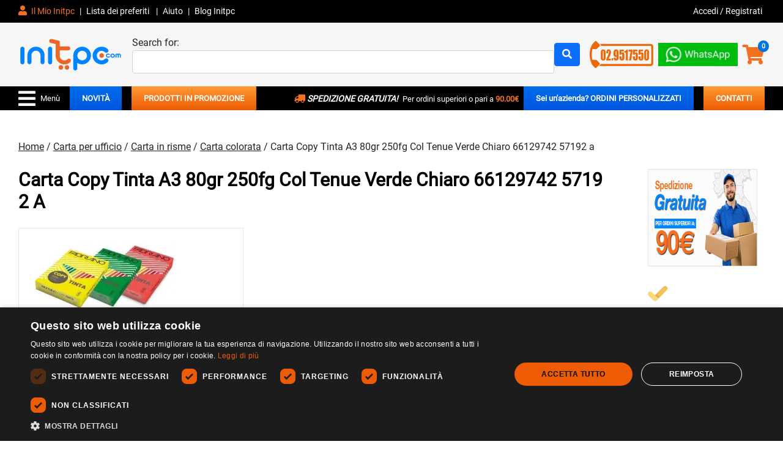

--- FILE ---
content_type: text/html; charset=UTF-8
request_url: https://www.initpc.it/prodotto/carta-copy-tinta-a3-80gr-250fg-col-tenue-verde-chiaro-66129742-57192-a/
body_size: 53105
content:
<!DOCTYPE html>

<html lang="it-IT">

<head>

    <link rel="preload" as="image" href="https://i0.wp.com/www.initpc.it/wp-content/uploads/2023/02/57192_2-1.jpg?fit=300%2C300&#038;ssl=1" fetchpriority="high">

    
    <link media="all" href="https://www.initpc.it/wp-content/themes/initpctheme/bootstrap-5.0.2-dist/product-necessary.min.css" rel="stylesheet" defer>

    
    <link media="all" rel="icon" type="image/svg+xml" href="https://www.initpc.it/wp-content/themes/initpctheme/images/icon.svg">
    <link media="all" rel="icon" type="image/png" href="https://www.initpc.it/wp-content/themes/initpctheme/images/icon.png">
    <link media="all" rel="shortcut icon" href="/favicon.ico">
    <link media="all" rel="icon" type="image/png" href="https://www.initpc.it/wp-content/themes/initpctheme/images/icon-96x96.png" sizes="96x96">

    <link media="all" rel="stylesheet" href="https://www.initpc.it/wp-content/themes/initpctheme/style-product.css">
    <!-- <script src="https://ajax.googleapis.com/ajax/libs/jquery/3.7.1/jquery.min.js"></script> -->
    <!-- <script async defer src="/js/script-non-minify.js"></script> -->
    <!-- feedaty -->
    <!-- <script class="feedaty_sdk" src="https://widget.feedaty.com/v3.0.0/js/2021/10215142/feedaty.min.js" async></script> -->

    <meta charset="UTF-8">
    <meta name="referrer" content="strict-origin-when-cross-origin">

    <meta name="viewport" content="width=device-width, initial-scale=1">

    
        

    <link media="all" href="https://www.initpc.it/wp-content/themes/initpctheme/fontawesome-free-5.15.4-web/necessary.min.css" rel="stylesheet" style="font-display:'swap'">
    <!-- <link media="all" href="/fontawesome-free-5.15.4-web/css/all.min.css"
        rel="stylesheet" style="font-display:'swap'"> -->



    <!-- cookie script consent mode -->
    <script>window.dataLayer=window.dataLayer||[];function gtag(){dataLayer.push(arguments);}gtag("consent","default",{ad_storage:"denied",analytics_storage:"denied",ad_user_data:"denied",ad_personalization:"denied",wait_for_update:500});gtag("set","ads_data_redaction",true);gtag("set","developer_id.dMmY1Mm",true);</script>
    <!-- cookie script consent mode -->
    <!-- Google Tag Manager -->
    <script>(function(w,d,s,l,i){w[l]=w[l]||[];w[l].push({'gtm.start':new Date().getTime(),event:'gtm.js'});var f=d.getElementsByTagName(s)[0],j=d.createElement(s),dl=l!='dataLayer'?'&l='+l:'';j.async=true;j.src='https://www.googletagmanager.com/gtm.js?id='+i+dl;f.parentNode.insertBefore(j,f);})(window,document,'script','dataLayer','GTM-M5TBFT5');</script>

    <!-- End Google Tag Manager -->




    <script>function waitForUserInteraction(){function onFirstInteraction(){window.removeEventListener('scroll',onFirstInteraction);window.removeEventListener('click',onFirstInteraction);window.removeEventListener('keypress',onFirstInteraction);window.removeEventListener('mousemove',onFirstInteraction);window.removeEventListener('DOMContentLoaded',onFirstInteraction);loadScript('https://www.initpc.it/wp-content/themes/initpctheme/bootstrap-5.0.2-dist/js/bootstrap.bundle.min.js');loadBrevoConversations();if(jQuery('body').hasClass('logged-in')){loadBrevoTracking();}}window.addEventListener('scroll',onFirstInteraction);window.addEventListener('click',onFirstInteraction);window.addEventListener('keypress',onFirstInteraction);window.addEventListener('mousemove',onFirstInteraction);}document.addEventListener('DOMContentLoaded',function(){waitForUserInteraction();});</script>


    <!-- js dei plugin -->
    				<script>document.documentElement.className=document.documentElement.className+' yes-js js_active js'</script>
			<!-- Non è una pagina prodotto, esco -->
<meta name='robots' content='index, follow, max-image-preview:large, max-snippet:-1, max-video-preview:-1'/>

	<!-- This site is optimized with the Yoast SEO Premium plugin v26.7 (Yoast SEO v26.7) - https://yoast.com/wordpress/plugins/seo/ -->
	<title>Carta Copy Tinta A3 80gr 250fg Col Tenue Verde Chiaro 66129742 57192 a | initpc</title>
	<meta name="description" content="Carta Copy Tinta A3 80gr 250fg Col Tenue Verde Chiaro 66129742 57192 a | Carta Copy Tinta A3 80 gr colore tenue verde chiaro Fabriano conf 250 fogli | initpc"/>
	<link rel="canonical" href="https://www.initpc.it/prodotto/carta-copy-tinta-a3-80gr-250fg-col-tenue-verde-chiaro-66129742-57192-a/"/>
	<meta property="og:locale" content="it_IT"/>
	<meta property="og:type" content="product"/>
	<meta property="og:title" content="Carta Copy Tinta A3 80gr 250fg Col Tenue Verde Chiaro 66129742 57192 a"/>
	<meta property="og:description" content="Carta Copy Tinta A3 80gr 250fg Col Tenue Verde Chiaro 66129742 57192 a | Carta Copy Tinta A3 80 gr colore tenue verde chiaro Fabriano conf 250 fogli | initpc"/>
	<meta property="og:url" content="https://www.initpc.it/prodotto/carta-copy-tinta-a3-80gr-250fg-col-tenue-verde-chiaro-66129742-57192-a/"/>
	<meta property="og:site_name" content="initpc"/>
	<meta property="og:image" content="https://www.initpc.it/wp-content/uploads/2023/02/57192_2-1.jpg"/>
	<meta property="og:image:width" content="600"/>
	<meta property="og:image:height" content="600"/>
	<meta property="og:image:type" content="image/jpeg"/>
	<meta name="twitter:card" content="summary_large_image"/>
	<meta name="twitter:site" content="@initpc"/>
	<meta name="twitter:label1" content="Prezzo"/>
	<meta name="twitter:data1" content="&euro;12.07"/>
	<meta name="twitter:label2" content="Disponibilità"/>
	<meta name="twitter:data2" content="Esaurito"/>
	<script type="application/ld+json" class="yoast-schema-graph">{"@context":"https://schema.org","@graph":[{"@type":["WebPage","ItemPage"],"@id":"https://www.initpc.it/prodotto/carta-copy-tinta-a3-80gr-250fg-col-tenue-verde-chiaro-66129742-57192-a/","url":"https://www.initpc.it/prodotto/carta-copy-tinta-a3-80gr-250fg-col-tenue-verde-chiaro-66129742-57192-a/","name":"Carta Copy Tinta A3 80gr 250fg Col Tenue Verde Chiaro 66129742 57192 a | initpc","isPartOf":{"@id":"https://www.initpc.it/#website"},"image":["https://i0.wp.com/www.initpc.it/wp-content/uploads/2023/02/57192_2-1.jpg?fit=600%2C600&ssl=1"],"thumbnailUrl":"https://i0.wp.com/www.initpc.it/wp-content/uploads/2023/02/57192_2-1.jpg?fit=600%2C600&ssl=1","description":"Carta naturale colorata in massa e in superfice Ottima qualit Prodotta con il 100 di cellulosa E C F certificata FSC Acid free con riserva alcalina a garanzia di lunga conservazione Long Life ISO 9706 Idonea per fotocopie stampe laser ed inkjet fax a carta comune Marca FabrianoColore VerdeFormato A3Grammatura 80grTecnologia stampa Inkjet laser offsetRisma 250 fogli","breadcrumb":{"@id":"https://www.initpc.it/prodotto/carta-copy-tinta-a3-80gr-250fg-col-tenue-verde-chiaro-66129742-57192-a/#breadcrumb"},"inLanguage":"it-IT","potentialAction":{"@type":"BuyAction","target":"https://www.initpc.it/prodotto/carta-copy-tinta-a3-80gr-250fg-col-tenue-verde-chiaro-66129742-57192-a/"}},{"@type":"ImageObject","inLanguage":"it-IT","@id":"https://www.initpc.it/prodotto/carta-copy-tinta-a3-80gr-250fg-col-tenue-verde-chiaro-66129742-57192-a/#primaryimage","url":"https://i0.wp.com/www.initpc.it/wp-content/uploads/2023/02/57192_2-1.jpg?fit=600%2C600&ssl=1","contentUrl":"https://i0.wp.com/www.initpc.it/wp-content/uploads/2023/02/57192_2-1.jpg?fit=600%2C600&ssl=1","width":600,"height":600},{"@type":"BreadcrumbList","@id":"https://www.initpc.it/prodotto/carta-copy-tinta-a3-80gr-250fg-col-tenue-verde-chiaro-66129742-57192-a/#breadcrumb","itemListElement":[{"@type":"ListItem","position":1,"name":"Home","item":"https://www.initpc.it/"},{"@type":"ListItem","position":2,"name":"Prodotti","item":"https://www.initpc.it/negozio/"},{"@type":"ListItem","position":3,"name":"Carta per ufficio","item":"https://www.initpc.it/categoria-prodotto/carta-per-ufficio/"},{"@type":"ListItem","position":4,"name":"Carta in risme","item":"https://www.initpc.it/categoria-prodotto/carta-per-ufficio/carta-in-risme/"},{"@type":"ListItem","position":5,"name":"Carta colorata","item":"https://www.initpc.it/categoria-prodotto/carta-per-ufficio/carta-in-risme/carta-colorata/"},{"@type":"ListItem","position":6,"name":"Carta Copy Tinta A3 80gr 250fg Col Tenue Verde Chiaro 66129742 57192 a"}]},{"@type":"WebSite","@id":"https://www.initpc.it/#website","url":"https://www.initpc.it/","name":"initpc.it","description":"Il Miglior prezzo per l&#039;ufficio e la tua casa","publisher":{"@id":"https://www.initpc.it/#organization"},"potentialAction":[{"@type":"SearchAction","target":{"@type":"EntryPoint","urlTemplate":"https://www.initpc.it/?s={search_term_string}"},"query-input":{"@type":"PropertyValueSpecification","valueRequired":true,"valueName":"search_term_string"}}],"inLanguage":"it-IT"},{"@type":"Organization","@id":"https://www.initpc.it/#organization","name":"Nina-Tech S.a.s","url":"https://www.initpc.it/","logo":{"@type":"ImageObject","inLanguage":"it-IT","@id":"https://www.initpc.it/#/schema/logo/image/","url":"https://i0.wp.com/www.initpc.it/wp-content/uploads/2023/05/logo-initpc.png?fit=2450%2C769&ssl=1","contentUrl":"https://i0.wp.com/www.initpc.it/wp-content/uploads/2023/05/logo-initpc.png?fit=2450%2C769&ssl=1","width":2450,"height":769,"caption":"Nina-Tech S.a.s"},"image":{"@id":"https://www.initpc.it/#/schema/logo/image/"},"sameAs":["https://www.facebook.com/initpc/","https://x.com/initpc","https://www.instagram.com/initpc/"]}]}</script>
	<meta property="product:brand" content="Fabriano"/>
	<meta property="product:price:amount" content="12.07"/>
	<meta property="product:price:currency" content="EUR"/>
	<meta property="og:availability" content="out of stock"/>
	<meta property="product:availability" content="out of stock"/>
	<meta property="product:retailer_item_id" content="66129742_57192"/>
	<meta property="product:condition" content="new"/>
	<!-- / Yoast SEO Premium plugin. -->


<link rel='dns-prefetch' href='//challenges.cloudflare.com'/>
<link rel='dns-prefetch' href='//widget.feedaty.com'/>
<link rel='preconnect' href='//i0.wp.com'/>
<link rel="alternate" type="application/rss+xml" title="initpc &raquo; Carta Copy Tinta A3 80gr 250fg Col Tenue Verde Chiaro 66129742 57192 a Feed dei commenti" href="https://www.initpc.it/prodotto/carta-copy-tinta-a3-80gr-250fg-col-tenue-verde-chiaro-66129742-57192-a/feed/"/>
<link rel="alternate" title="oEmbed (JSON)" type="application/json+oembed" href="https://www.initpc.it/wp-json/oembed/1.0/embed?url=https%3A%2F%2Fwww.initpc.it%2Fprodotto%2Fcarta-copy-tinta-a3-80gr-250fg-col-tenue-verde-chiaro-66129742-57192-a%2F"/>
<link rel="alternate" title="oEmbed (XML)" type="text/xml+oembed" href="https://www.initpc.it/wp-json/oembed/1.0/embed?url=https%3A%2F%2Fwww.initpc.it%2Fprodotto%2Fcarta-copy-tinta-a3-80gr-250fg-col-tenue-verde-chiaro-66129742-57192-a%2F&#038;format=xml"/>
<style id='wp-img-auto-sizes-contain-inline-css' type='text/css'>img:is([sizes=auto i],[sizes^="auto," i]){contain-intrinsic-size:3000px 1500px}</style>
<style id='wp-emoji-styles-inline-css' type='text/css'>img.wp-smiley,img.emoji{display:inline!important;border:none!important;box-shadow:none!important;height:1em!important;width:1em!important;margin:0 .07em!important;vertical-align:-.1em!important;background:none!important;padding:0!important}</style>
<style id='classic-theme-styles-inline-css' type='text/css'>.wp-block-button__link{color:#fff;background-color:#32373c;border-radius:9999px;box-shadow:none;text-decoration:none;padding:calc(.667em + 2px) calc(1.333em + 2px);font-size:1.125em}.wp-block-file__button{background:#32373c;color:#fff;text-decoration:none}</style>
<link rel='stylesheet' id='contact-form-7-css' href='https://www.initpc.it/wp-content/plugins/contact-form-7/includes/css/styles.css?ver=6.1.4' type='text/css' media='all'/>
<link rel='stylesheet' id='photoswipe-css' href='https://www.initpc.it/wp-content/plugins/woocommerce/assets/css/photoswipe/photoswipe.min.css?ver=10.4.3' type='text/css' media='all'/>
<link rel='stylesheet' id='photoswipe-default-skin-css' href='https://www.initpc.it/wp-content/plugins/woocommerce/assets/css/photoswipe/default-skin/default-skin.min.css?ver=10.4.3' type='text/css' media='all'/>
<link rel='stylesheet' id='woocommerce-layout-css' href='https://www.initpc.it/wp-content/plugins/woocommerce/assets/css/woocommerce-layout.css?ver=10.4.3' type='text/css' media='all'/>
<link rel='stylesheet' id='woocommerce-smallscreen-css' href='https://www.initpc.it/wp-content/plugins/woocommerce/assets/css/woocommerce-smallscreen.css?ver=10.4.3' type='text/css' media='only screen and (max-width: 768px)'/>
<link rel='stylesheet' id='woocommerce-general-css' href='https://www.initpc.it/wp-content/plugins/woocommerce/assets/css/woocommerce.css?ver=10.4.3' type='text/css' media='all'/>
<style id='woocommerce-inline-inline-css' type='text/css'>.woocommerce form .form-row .required{visibility:visible}</style>
<link rel='stylesheet' id='wp-loyalty-rules-alertify-front-css' href='https://www.initpc.it/wp-content/plugins/wp-loyalty-rules/Assets/Admin/Css/alertify.min.css?ver=1.4.1' type='text/css' media='all'/>
<link rel='stylesheet' id='ep_general_styles-css' href='https://www.initpc.it/wp-content/plugins/elasticpress/dist/css/general-styles.css?ver=66295efe92a630617c00' type='text/css' media='all'/>
<link rel='stylesheet' id='pwb-styles-frontend-css' href='https://www.initpc.it/wp-content/plugins/perfect-woocommerce-brands/build/frontend/css/style.css?ver=3.6.8' type='text/css' media='all'/>
<link rel='stylesheet' id='elasticpress-instant-results-css' href='https://www.initpc.it/wp-content/plugins/elasticpress/dist/css/instant-results-styles.css?ver=13e3b7f872e37029c646' type='text/css' media='all'/>
<link rel='stylesheet' id='elasticpress-autosuggest-css' href='https://www.initpc.it/wp-content/plugins/elasticpress/dist/css/autosuggest-styles.css?ver=d87f34a78edccbda21b1' type='text/css' media='all'/>
<link rel='stylesheet' id='jquery-fixedheadertable-style-css' href='https://www.initpc.it/wp-content/plugins/yith-woocommerce-compare/assets/css/jquery.dataTables.css?ver=1.10.18' type='text/css' media='all'/>
<link rel='stylesheet' id='yith_woocompare_page-css' href='https://www.initpc.it/wp-content/plugins/yith-woocommerce-compare/assets/css/compare.css?ver=3.6.0' type='text/css' media='all'/>
<link rel='stylesheet' id='yith-woocompare-widget-css' href='https://www.initpc.it/wp-content/plugins/yith-woocommerce-compare/assets/css/widget.css?ver=3.6.0' type='text/css' media='all'/>
<link rel='stylesheet' id='searchterm-highlighting-css' href='https://www.initpc.it/wp-content/plugins/elasticpress/dist/css/highlighting-styles.css?ver=252562c4ed9241547293' type='text/css' media='all'/>
<link rel='stylesheet' id='sib-front-css-css' href='https://www.initpc.it/wp-content/plugins/mailin/css/mailin-front.css?ver=6.9' type='text/css' media='all'/>
<script type="text/javascript">window._nslDOMReady=(function(){const executedCallbacks=new Set();return function(callback){if(executedCallbacks.has(callback))return;const wrappedCallback=function(){if(executedCallbacks.has(callback))return;executedCallbacks.add(callback);callback();};if(document.readyState==="complete"||document.readyState==="interactive"){wrappedCallback();}else{document.addEventListener("DOMContentLoaded",wrappedCallback);}};})();</script><!-- Script handle: jquery-core <script type="text/javascript" src="https://www.initpc.it/wp-includes/js/jquery/jquery.min.js?ver=3.7.1" id="jquery-core-js"></script>
  -->
<script type="text/javascript" src="https://www.initpc.it/wp-includes/js/jquery/jquery.min.js?ver=3.7.1" id="jquery-core-js"></script>
<!-- Script handle: jquery-migrate <script type="text/javascript" src="https://www.initpc.it/wp-includes/js/jquery/jquery-migrate.min.js?ver=3.4.1" id="jquery-migrate-js"></script>
  -->
<script defer type="text/javascript" src="https://www.initpc.it/wp-includes/js/jquery/jquery-migrate.min.js?ver=3.4.1" id="jquery-migrate-js"></script>
<script type="text/javascript" id="tiered-pricing-table-front-js-js-extra">//<![CDATA[
var tieredPricingGlobalData={"loadVariationTieredPricingNonce":"fccc9a9e19","isPremium":"no","currencyOptions":{"currency_symbol":"&euro;","decimal_separator":".","thousand_separator":",","decimals":2,"price_format":"%1$s%2$s","trim_zeros":false},"supportedVariableProductTypes":["variable","variable-subscription"],"supportedSimpleProductTypes":["simple","variation","subscription","subscription-variation"]};
//]]></script>
<!-- Script handle: tiered-pricing-table-front-js <script type="text/javascript" src="https://www.initpc.it/wp-content/plugins/tier-pricing-table/assets/frontend/product-tiered-pricing-table.min.js?ver=5.5.1" id="tiered-pricing-table-front-js-js"></script>
  -->
<script defer type="text/javascript" src="https://www.initpc.it/wp-content/plugins/tier-pricing-table/assets/frontend/product-tiered-pricing-table.min.js?ver=5.5.1" id="tiered-pricing-table-front-js-js"></script>
<!-- Script handle: wc-jquery-blockui <script type="text/javascript" src="https://www.initpc.it/wp-content/plugins/woocommerce/assets/js/jquery-blockui/jquery.blockUI.min.js?ver=2.7.0-wc.10.4.3" id="wc-jquery-blockui-js" defer="defer" data-wp-strategy="defer"></script>
  -->
<script defer type="text/javascript" src="https://www.initpc.it/wp-content/plugins/woocommerce/assets/js/jquery-blockui/jquery.blockUI.min.js?ver=2.7.0-wc.10.4.3" id="wc-jquery-blockui-js" defer="defer" data-wp-strategy="defer"></script>
<script type="text/javascript" id="wc-add-to-cart-js-extra">//<![CDATA[
var wc_add_to_cart_params={"ajax_url":"/wp-admin/admin-ajax.php","wc_ajax_url":"/?wc-ajax=%%endpoint%%","i18n_view_cart":"Visualizza carrello","cart_url":"https://www.initpc.it/carrello/","is_cart":"","cart_redirect_after_add":"no"};
//]]></script>
<!-- Script handle: wc-add-to-cart <script type="text/javascript" src="https://www.initpc.it/wp-content/plugins/woocommerce/assets/js/frontend/add-to-cart.min.js?ver=10.4.3" id="wc-add-to-cart-js" defer="defer" data-wp-strategy="defer"></script>
  -->
<script defer type="text/javascript" src="https://www.initpc.it/wp-content/plugins/woocommerce/assets/js/frontend/add-to-cart.min.js?ver=10.4.3" id="wc-add-to-cart-js" defer="defer" data-wp-strategy="defer"></script>
<!-- Script handle: wc-flexslider <script type="text/javascript" src="https://www.initpc.it/wp-content/plugins/woocommerce/assets/js/flexslider/jquery.flexslider.min.js?ver=2.7.2-wc.10.4.3" id="wc-flexslider-js" defer="defer" data-wp-strategy="defer"></script>
  -->
<script defer type="text/javascript" src="https://www.initpc.it/wp-content/plugins/woocommerce/assets/js/flexslider/jquery.flexslider.min.js?ver=2.7.2-wc.10.4.3" id="wc-flexslider-js" defer="defer" data-wp-strategy="defer"></script>
<!-- Script handle: wc-photoswipe <script type="text/javascript" src="https://www.initpc.it/wp-content/plugins/woocommerce/assets/js/photoswipe/photoswipe.min.js?ver=4.1.1-wc.10.4.3" id="wc-photoswipe-js" defer="defer" data-wp-strategy="defer"></script>
  -->
<script defer type="text/javascript" src="https://www.initpc.it/wp-content/plugins/woocommerce/assets/js/photoswipe/photoswipe.min.js?ver=4.1.1-wc.10.4.3" id="wc-photoswipe-js" defer="defer" data-wp-strategy="defer"></script>
<!-- Script handle: wc-photoswipe-ui-default <script type="text/javascript" src="https://www.initpc.it/wp-content/plugins/woocommerce/assets/js/photoswipe/photoswipe-ui-default.min.js?ver=4.1.1-wc.10.4.3" id="wc-photoswipe-ui-default-js" defer="defer" data-wp-strategy="defer"></script>
  -->
<script defer type="text/javascript" src="https://www.initpc.it/wp-content/plugins/woocommerce/assets/js/photoswipe/photoswipe-ui-default.min.js?ver=4.1.1-wc.10.4.3" id="wc-photoswipe-ui-default-js" defer="defer" data-wp-strategy="defer"></script>
<script type="text/javascript" id="wc-single-product-js-extra">//<![CDATA[
var wc_single_product_params={"i18n_required_rating_text":"Seleziona una valutazione","i18n_rating_options":["1 stella su 5","2 stelle su 5","3 stelle su 5","4 stelle su 5","5 stelle su 5"],"i18n_product_gallery_trigger_text":"Visualizza la galleria di immagini a schermo intero","review_rating_required":"no","flexslider":{"rtl":false,"animation":"slide","smoothHeight":true,"directionNav":false,"controlNav":"thumbnails","slideshow":false,"animationSpeed":500,"animationLoop":false,"allowOneSlide":false},"zoom_enabled":"","zoom_options":[],"photoswipe_enabled":"1","photoswipe_options":{"shareEl":false,"closeOnScroll":false,"history":false,"hideAnimationDuration":0,"showAnimationDuration":0},"flexslider_enabled":"1"};
//]]></script>
<!-- Script handle: wc-single-product <script type="text/javascript" src="https://www.initpc.it/wp-content/plugins/woocommerce/assets/js/frontend/single-product.min.js?ver=10.4.3" id="wc-single-product-js" defer="defer" data-wp-strategy="defer"></script>
  -->
<script defer type="text/javascript" src="https://www.initpc.it/wp-content/plugins/woocommerce/assets/js/frontend/single-product.min.js?ver=10.4.3" id="wc-single-product-js" defer="defer" data-wp-strategy="defer"></script>
<!-- Script handle: wc-js-cookie <script type="text/javascript" src="https://www.initpc.it/wp-content/plugins/woocommerce/assets/js/js-cookie/js.cookie.min.js?ver=2.1.4-wc.10.4.3" id="wc-js-cookie-js" defer="defer" data-wp-strategy="defer"></script>
  -->
<script defer type="text/javascript" src="https://www.initpc.it/wp-content/plugins/woocommerce/assets/js/js-cookie/js.cookie.min.js?ver=2.1.4-wc.10.4.3" id="wc-js-cookie-js" defer="defer" data-wp-strategy="defer"></script>
<script type="text/javascript" id="woocommerce-js-extra">//<![CDATA[
var woocommerce_params={"ajax_url":"/wp-admin/admin-ajax.php","wc_ajax_url":"/?wc-ajax=%%endpoint%%","i18n_password_show":"Mostra password","i18n_password_hide":"Nascondi password"};
//]]></script>
<!-- Script handle: woocommerce <script type="text/javascript" src="https://www.initpc.it/wp-content/plugins/woocommerce/assets/js/frontend/woocommerce.min.js?ver=10.4.3" id="woocommerce-js" defer="defer" data-wp-strategy="defer"></script>
  -->
<script defer type="text/javascript" src="https://www.initpc.it/wp-content/plugins/woocommerce/assets/js/frontend/woocommerce.min.js?ver=10.4.3" id="woocommerce-js" defer="defer" data-wp-strategy="defer"></script>
<script type="text/javascript" id="wc-cart-fragments-js-extra">//<![CDATA[
var wc_cart_fragments_params={"ajax_url":"/wp-admin/admin-ajax.php","wc_ajax_url":"/?wc-ajax=%%endpoint%%","cart_hash_key":"wc_cart_hash_94553c94a6799926aa1bdd157bba848a","fragment_name":"wc_fragments_94553c94a6799926aa1bdd157bba848a","request_timeout":"5000"};
//]]></script>
<!-- Script handle: wc-cart-fragments <script type="text/javascript" src="https://www.initpc.it/wp-content/plugins/woocommerce/assets/js/frontend/cart-fragments.min.js?ver=10.4.3" id="wc-cart-fragments-js" defer="defer" data-wp-strategy="defer"></script>
  -->
<script defer type="text/javascript" src="https://www.initpc.it/wp-content/plugins/woocommerce/assets/js/frontend/cart-fragments.min.js?ver=10.4.3" id="wc-cart-fragments-js" defer="defer" data-wp-strategy="defer"></script>
<script type="text/javascript" id="wp-loyalty-rules-main-js-extra">//<![CDATA[
var wlr_localize_data={"point_popup_message":"How much Gemme you would like to use","popup_ok":"Ok","popup_cancel":"Cancel","revoke_coupon_message":"Are you sure you want to return the Ricompense ?","wlr_redeem_nonce":"1fc9e7330b","wlr_reward_nonce":"0d44a91ba8","apply_share_nonce":"d632fe40eb","revoke_coupon_nonce":"247cfe3af0","pagination_nonce":"fd7886b4cc","enable_sent_email_nonce":"f46e977670","home_url":"https://www.initpc.it","ajax_url":"https://www.initpc.it/wp-admin/admin-ajax.php","admin_url":"https://www.initpc.it/wp-admin/","is_cart":"","is_checkout":"","plugin_url":"https://www.initpc.it/wp-content/plugins/wp-loyalty-rules/","is_pro":"1","is_allow_update_referral":"1","theme_color":"#208bfe","followup_share_window_open":"1","social_share_window_open":"1","is_checkout_block":""};
//]]></script>
<!-- Script handle: wp-loyalty-rules-main <script type="text/javascript" src="https://www.initpc.it/wp-content/plugins/wp-loyalty-rules/Assets/Site/Js/wlr-main.min.js?ver=1.4.1&amp;t=1768797879" id="wp-loyalty-rules-main-js"></script>
  -->
<script defer type="text/javascript" src="https://www.initpc.it/wp-content/plugins/wp-loyalty-rules/Assets/Site/Js/wlr-main.min.js?ver=1.4.1&amp;t=1768797879" id="wp-loyalty-rules-main-js"></script>
<script type="text/javascript" id="WCPAY_ASSETS-js-extra">//<![CDATA[
var wcpayAssets={"url":"https://www.initpc.it/wp-content/plugins/woocommerce-payments/dist/"};
//]]></script>
<script type="text/javascript" id="sib-front-js-js-extra">//<![CDATA[
var sibErrMsg={"invalidMail":"Please fill out valid email address","requiredField":"Please fill out required fields","invalidDateFormat":"Please fill out valid date format","invalidSMSFormat":"Please fill out valid phone number"};var ajax_sib_front_object={"ajax_url":"https://www.initpc.it/wp-admin/admin-ajax.php","ajax_nonce":"67b9442a62","flag_url":"https://www.initpc.it/wp-content/plugins/mailin/img/flags/"};
//]]></script>
<!-- Script handle: sib-front-js <script type="text/javascript" src="https://www.initpc.it/wp-content/plugins/mailin/js/mailin-front.js?ver=1762159160" id="sib-front-js-js"></script>
  -->
<script defer type="text/javascript" src="https://www.initpc.it/wp-content/plugins/mailin/js/mailin-front.js?ver=1762159160" id="sib-front-js-js"></script>
<link rel="https://api.w.org/" href="https://www.initpc.it/wp-json/"/><link rel="alternate" title="JSON" type="application/json" href="https://www.initpc.it/wp-json/wp/v2/product/50146"/><link rel="EditURI" type="application/rsd+xml" title="RSD" href="https://www.initpc.it/xmlrpc.php?rsd"/>
<meta name="generator" content="WordPress 6.9"/>
<meta name="generator" content="WooCommerce 10.4.3"/>
<link rel='shortlink' href='https://www.initpc.it/?p=50146'/>
		<script>(function($){$('.tpt__tiered-pricing').on('tiered_price_update',function(event,data){$.each($('.wcpa_form_outer'),function(i,el){var $el=$(el);var product=$el.data('product');if(product){product.wc_product_price=data.price;$(el).data('product',product);}});});})(jQuery);</script>
		    <style>.woocommerce-product-gallery__image{position:relative}.play-button-overlay{position:absolute;top:50%;left:50%;transform:translate(-50%,-50%);background:url(https://img.icons8.com/ios-filled/50/ffffff/play-button-circled.png) no-repeat center center;background-size:50px 50px;width:60px;height:60px;opacity:.8;pointer-events:none}</style>
    	<noscript><style>.woocommerce-product-gallery{opacity:1!important}</style></noscript>
	<script type="text/javascript" src="https://cdn.brevo.com/js/sdk-loader.js" async></script>
<script type="text/javascript">window.Brevo=window.Brevo||[];window.Brevo.push(['init',{"client_key":"gcotxh5nl8ziu9v3dqt764rr","email_id":null,"push":{"customDomain":"https:\/\/www.initpc.it\/wp-content\/plugins\/mailin\/"},"service_worker_url":"sw.js?key=${key}","frame_url":"brevo-frame.html"}]);</script><style type="text/css">div.nsl-container[data-align="left"]{text-align:left}div.nsl-container[data-align="center"]{text-align:center}div.nsl-container[data-align="right"]{text-align:right}div.nsl-container div.nsl-container-buttons a[data-plugin="nsl"]{text-decoration:none;box-shadow:none;border:0}div.nsl-container .nsl-container-buttons{display:flex;padding:5px 0}div.nsl-container.nsl-container-block .nsl-container-buttons{display:inline-grid;grid-template-columns:minmax(145px,auto)}div.nsl-container-block-fullwidth .nsl-container-buttons{flex-flow:column;align-items:center}div.nsl-container-block-fullwidth .nsl-container-buttons a,div.nsl-container-block .nsl-container-buttons a{flex:1 1 auto;display:block;margin:5px 0;width:100%}div.nsl-container-inline{margin:-5px;text-align:left}div.nsl-container-inline .nsl-container-buttons{justify-content:center;flex-wrap:wrap}div.nsl-container-inline .nsl-container-buttons a{margin:5px;display:inline-block}div.nsl-container-grid .nsl-container-buttons{flex-flow:row;align-items:center;flex-wrap:wrap}div.nsl-container-grid .nsl-container-buttons a{flex:1 1 auto;display:block;margin:5px;max-width:280px;width:100%}@media only screen and (min-width:650px){div.nsl-container-grid .nsl-container-buttons a{width:auto}}div.nsl-container .nsl-button{cursor:pointer;vertical-align:top;border-radius:4px}div.nsl-container .nsl-button-default{color:#fff;display:flex}div.nsl-container .nsl-button-icon{display:inline-block}div.nsl-container .nsl-button-svg-container{flex:0 0 auto;padding:8px;display:flex;align-items:center}div.nsl-container svg{height:24px;width:24px;vertical-align:top}div.nsl-container .nsl-button-default div.nsl-button-label-container{margin:0 24px 0 12px;padding:10px 0;font-family:Helvetica,Arial,sans-serif;font-size:16px;line-height:20px;letter-spacing:.25px;overflow:hidden;text-align:center;text-overflow:clip;white-space:nowrap;flex:1 1 auto;-webkit-font-smoothing:antialiased;-moz-osx-font-smoothing:grayscale;text-transform:none;display:inline-block}div.nsl-container .nsl-button-google[data-skin="light"]{box-shadow:inset 0 0 0 1px #747775;color:#1f1f1f}div.nsl-container .nsl-button-google[data-skin="dark"]{box-shadow:inset 0 0 0 1px #8e918f;color:#e3e3e3}div.nsl-container .nsl-button-google[data-skin="neutral"]{color:#1f1f1f}div.nsl-container .nsl-button-google div.nsl-button-label-container{font-family:"Roboto Medium",Roboto,Helvetica,Arial,sans-serif}div.nsl-container .nsl-button-apple .nsl-button-svg-container{padding:0 6px}div.nsl-container .nsl-button-apple .nsl-button-svg-container svg{height:40px;width:auto}div.nsl-container .nsl-button-apple[data-skin="light"]{color:#000;box-shadow:0 0 0 1px #000}div.nsl-container .nsl-button-facebook[data-skin="white"]{color:#000;box-shadow:inset 0 0 0 1px #000}div.nsl-container .nsl-button-facebook[data-skin="light"]{color:#1877f2;box-shadow:inset 0 0 0 1px #1877f2}div.nsl-container .nsl-button-spotify[data-skin="white"]{color:#191414;box-shadow:inset 0 0 0 1px #191414}div.nsl-container .nsl-button-apple div.nsl-button-label-container{font-size:17px;font-family:-apple-system,BlinkMacSystemFont,"Segoe UI",Roboto,Helvetica,Arial,sans-serif,"Apple Color Emoji","Segoe UI Emoji","Segoe UI Symbol"}div.nsl-container .nsl-button-slack div.nsl-button-label-container{font-size:17px;font-family:-apple-system,BlinkMacSystemFont,"Segoe UI",Roboto,Helvetica,Arial,sans-serif,"Apple Color Emoji","Segoe UI Emoji","Segoe UI Symbol"}div.nsl-container .nsl-button-slack[data-skin="light"]{color:#000;box-shadow:inset 0 0 0 1px #ddd}div.nsl-container .nsl-button-tiktok[data-skin="light"]{color:#161823;box-shadow:0 0 0 1px rgba(22,24,35,.12)}div.nsl-container .nsl-button-kakao{color:rgba(0,0,0,.85)}.nsl-clear{clear:both}.nsl-container{clear:both}.nsl-disabled-provider .nsl-button{filter:grayscale(1);opacity:.8}div.nsl-container-inline[data-align="left"] .nsl-container-buttons{justify-content:flex-start}div.nsl-container-inline[data-align="center"] .nsl-container-buttons{justify-content:center}div.nsl-container-inline[data-align="right"] .nsl-container-buttons{justify-content:flex-end}div.nsl-container-grid[data-align="left"] .nsl-container-buttons{justify-content:flex-start}div.nsl-container-grid[data-align="center"] .nsl-container-buttons{justify-content:center}div.nsl-container-grid[data-align="right"] .nsl-container-buttons{justify-content:flex-end}div.nsl-container-grid[data-align="space-around"] .nsl-container-buttons{justify-content:space-around}div.nsl-container-grid[data-align="space-between"] .nsl-container-buttons{justify-content:space-between}#nsl-redirect-overlay{display:flex;flex-direction:column;justify-content:center;align-items:center;position:fixed;z-index:1000000;left:0;top:0;width:100%;height:100%;backdrop-filter:blur(1px);background-color:RGBA(0,0,0,.32)}#nsl-redirect-overlay-container{display:flex;flex-direction:column;justify-content:center;align-items:center;background-color:#fff;padding:30px;border-radius:10px}#nsl-redirect-overlay-spinner{content:'';display:block;margin:20px;border:9px solid RGBA(0,0,0,.6);border-top:9px solid #fff;border-radius:50%;box-shadow:inset 0 0 0 1px RGBA(0,0,0,.6) , 0 0 0 1px RGBA(0,0,0,.6);width:40px;height:40px;animation:nsl-loader-spin 2s linear infinite}@keyframes nsl-loader-spin {
    0% {
        transform: rotate(0deg)
    }
    to {
        transform: rotate(360deg)
    }
}#nsl-redirect-overlay-title{font-family:-apple-system,BlinkMacSystemFont,"Segoe UI",Roboto,Oxygen-Sans,Ubuntu,Cantarell,"Helvetica Neue",sans-serif;font-size:18px;font-weight:bold;color:#3c434a}#nsl-redirect-overlay-text{font-family:-apple-system,BlinkMacSystemFont,"Segoe UI",Roboto,Oxygen-Sans,Ubuntu,Cantarell,"Helvetica Neue",sans-serif;text-align:center;font-size:14px;color:#3c434a}</style><style type="text/css">#nsl-notices-fallback{position:fixed;right:10px;top:10px;z-index:10000}.admin-bar #nsl-notices-fallback{top:42px}#nsl-notices-fallback>div{position:relative;background:#fff;border-left:4px solid #fff;box-shadow:0 1px 1px 0 rgba(0,0,0,.1);margin:5px 15px 2px;padding:1px 20px}#nsl-notices-fallback>div.error{display:block;border-left-color:#dc3232}#nsl-notices-fallback>div.updated{display:block;border-left-color:#46b450}#nsl-notices-fallback p{margin:.5em 0;padding:2px}#nsl-notices-fallback>div:after{position:absolute;right:5px;top:5px;content:'\00d7';display:block;height:16px;width:16px;line-height:16px;text-align:center;font-size:20px;cursor:pointer}</style>		<style type="text/css" id="wp-custom-css">.about-us-intro .alignwide{max-width:80%!important;margin:auto}</style>
		<script type='text/javascript' src="https://tps.trovaprezzi.it/javascripts/tracking-vanilla-7p.min.js"></script>    <!-- FINE js dei plugin -->

    <script>let lastScrollTop=0;let ticking=false;const SCROLL_THRESHOLD=72;function scrollFunction(){if(window.innerWidth>=575)return;const navbar=document.getElementsByClassName('fix-navbar1')[0];if(!navbar)return;const currentScroll=window.pageYOffset||document.documentElement.scrollTop;navbar.style.overflow='hidden';navbar.style.transition='0.3s';if(currentScroll===0){navbar.style.height='72px';lastScrollTop=0;return;}const delta=currentScroll-lastScrollTop;if(Math.abs(delta)<SCROLL_THRESHOLD)return;if(delta>0){navbar.style.height='0px';}else{navbar.style.height='72px';}lastScrollTop=currentScroll;}window.addEventListener("scroll",function(){if(!ticking){window.requestAnimationFrame(function(){scrollFunction();ticking=false;});ticking=true;}});</script>

    <!-- PWA -->
    <link media="all" defer rel="manifest" href="https://www.initpc.it/manifest.json">
    <meta name="theme-color" content="white"/>

    <!--     Meta Tag Specifici per iOS -->
    <link media="all" rel="apple-touch-icon" href="https://www.initpc.it/wp-content/themes/initpctheme/images/icon.png">
    <meta name="mobile-web-app-capable" content="yes">
    <meta name="apple-mobile-web-app-status-bar-style" content="black">
    <meta name="apple-mobile-web-app-title" content="Initpc">


    <!-- Meta Tag Specifici per OS Windows -->
    <meta name="application-name" content="Initpc"/>
    <meta name="msapplication-TileImage" content="https://www.initpc.it/wp-content/themes/initpctheme/images/icon.png">
    <meta name="msapplication-TileColor" content="white">
    <!-- Fine PWA -->

    <!-- Google  tag Account primario -->
    <meta name="google-site-verification" content="7rpY172Kl2iEuaeSfSWiezKsRAgdteb0t3GidFEUugo"/>
    <!-- Google  tag Account Secondario -->
    <meta name="google-site-verification" content="LBHykg8iaCRAcROghPvo6FG2juqIbr5dHqwjuX7Z8AU"/>
    <meta name="google-site-verification" content="-LN2e7qnK8GvDsoWo4Wv7xz3nmx0V0kiG9LO-2XBOEk"/>


</head>

<body id="body" class="wp-singular product-template-default single single-product postid-50146 wp-custom-logo wp-theme-initpctheme theme-initpctheme woocommerce woocommerce-page woocommerce-no-js">


    <!-- Google Tag Manager (noscript) -->
    <noscript>
        <iframe src="https://www.googletagmanager.com/ns.html?id=GTM-M5TBFT5" height="0" width="0" style="display:none;visibility:hidden"></iframe>
    </noscript>
    <!-- End Google Tag Manager (noscript) -->

    <!-- menu -->
    <div id="backSidebar" class="backSidebar" onclick="closeNav()">

    </div>
    <div id="mySidebar" class="sidebar sidenav d-none ">
        <div class="sidebarintext text-white d-flex justify-content-between p-3 align-items-center">
            <div class="">
                <i class="far fa-smile fs-5 h-fit pe-1"></i>
                
                <!-- <i class="far fa-smile h-fit text-white fs-5 v-center d-block"></i> -->
                <span class="">
                    <a class="t-none orangeover" title="Accedi - Initpc.it" href="https://www.initpc.it/mio-account/">
                        Accedi
                    </a>
                    /
                    <a class="t-none orangeover" title="Crea un account - Initpc.it" href="https://www.initpc.it/registrazione/">
                        Registrati
                    </a>

                </span>

                            </div>
            <button class="closebtn" onclick="closeNav()" title="Chiudi">
                <!--  <span class="icon-cross fw-bold orangeover"></span> -->
                <i class="fas fa-times fw-bold orangeover"></i>
            </button>
        </div>



        <div class="position-relative mb-2">
            <div id="catname" class="position-absolute w-100">
                <div class="rilievopart px-4 pt-4">
                    <h4>In rilievo</h4>
                    <div class="fs-14">
                        <a class="t-none" href="https://www.initpc.it/novita/" title="Novità - Initpc.it">
                            <p class="orange mb-2 fw-bold " title="Novità - Initpc.it">Novità</p>
                        </a>
                        <a href="https://www.initpc.it/prodotti-in-promozione/" title="Prodotti in promozioni - Initpc.it">
                            <p class="lightblue mb-2 fw-bold">Prodotti in promozione</p>
                        </a>
                        <a class="t-none" href="https://www.initpc.it/initclub/" title="initclub - La raccolta punti di Initpc.it">
                            <p class="orange mb-2 fw-bold " title="initclub - La raccolta punti di Initpc.it">initclub
                            </p>
                        </a>

                    </div>
                </div>
                <hr class="my-4 grey">
                <div>
                    <h4 class="px-4 mb-4">Scegli categoria</h4>

                    <div class="0">
            <button onclick="switchmenu(0)" class="py-2 text-start menucatbutton d-flex justify-content-between px-4">
                <div>
                    <p class="mb-0 cattitle">Archivio e Classificazione</p>
                    <p class="mb-0 grey text-capitalize catdescription"></p>
                </div>
                <i class="fas fa-chevron-right align-self-center grey"></i>
            </button>
            <div id="subcat0" class="subcat position-absolute top-0 d-none">
                <button id="menucatbutton0" class="px-4 py-4 fs-14 fw-bold menucatbutton text-start" onclick="switchbackmenu(0)">
                    <i class="fas fa-arrow-left grey"></i> MENU PRINCIPALE
                </button>
                <hr class="grey mt-0">
                <div><h4 class="px-4">
                    <a class="t-none text-capitalize" href="https://www.initpc.it/categoria-prodotto/archivio-e-classificazione/archivio-modulare/">Archivio modulare</a>
                </h4><hr class="grey my-4"><h4 class="px-4">
                    <a class="t-none text-capitalize" href="https://www.initpc.it/categoria-prodotto/archivio-e-classificazione/buste-trasparenti/">Buste trasparenti</a>
                </h4><a class="t-none" href="https://www.initpc.it/categoria-prodotto/archivio-e-classificazione/buste-trasparenti/buste-a-perforazione-universale/">
                            <button class="py-2 text-start menucatbutton px-4">
                                <p class="mb-0 cattitle">Buste a perforazione universale</p>
                            </button>
                        </a><a class="t-none" href="https://www.initpc.it/categoria-prodotto/archivio-e-classificazione/buste-trasparenti/buste-a-u/">
                            <button class="py-2 text-start menucatbutton px-4">
                                <p class="mb-0 cattitle">Buste a U</p>
                            </button>
                        </a><hr class="grey my-4"><h4 class="px-4">
                    <a class="t-none text-capitalize" href="https://www.initpc.it/categoria-prodotto/archivio-e-classificazione/cartelle-in-cartone/">Cartelle in cartone</a>
                </h4><a class="t-none" href="https://www.initpc.it/categoria-prodotto/archivio-e-classificazione/cartelle-in-cartone/cartelle-con-elastico/">
                            <button class="py-2 text-start menucatbutton px-4">
                                <p class="mb-0 cattitle">Cartelle con elastico</p>
                            </button>
                        </a><a class="t-none" href="https://www.initpc.it/categoria-prodotto/archivio-e-classificazione/cartelle-in-cartone/cartelline-con-finestra/">
                            <button class="py-2 text-start menucatbutton px-4">
                                <p class="mb-0 cattitle">Cartelline con finestra</p>
                            </button>
                        </a><a class="t-none" href="https://www.initpc.it/categoria-prodotto/archivio-e-classificazione/cartelle-in-cartone/cartelline-con-tasca/">
                            <button class="py-2 text-start menucatbutton px-4">
                                <p class="mb-0 cattitle">Cartelline con tasca</p>
                            </button>
                        </a><a class="t-none" href="https://www.initpc.it/categoria-prodotto/archivio-e-classificazione/cartelle-in-cartone/cartelline-semplici/">
                            <button class="py-2 text-start menucatbutton px-4">
                                <p class="mb-0 cattitle">Cartelline semplici</p>
                            </button>
                        </a><hr class="grey my-4"><h4 class="px-4">
                    <a class="t-none text-capitalize" href="https://www.initpc.it/categoria-prodotto/archivio-e-classificazione/cartelle-in-plastica/">Cartelle in plastica</a>
                </h4><a class="t-none" href="https://www.initpc.it/categoria-prodotto/archivio-e-classificazione/cartelle-in-plastica/cartelle-a-3-lembi/">
                            <button class="py-2 text-start menucatbutton px-4">
                                <p class="mb-0 cattitle">Cartelle a 3 lembi</p>
                            </button>
                        </a><a class="t-none" href="https://www.initpc.it/categoria-prodotto/archivio-e-classificazione/cartelle-in-plastica/cartelle-a-soffietto/">
                            <button class="py-2 text-start menucatbutton px-4">
                                <p class="mb-0 cattitle">Cartelle a soffietto</p>
                            </button>
                        </a><a class="t-none" href="https://www.initpc.it/categoria-prodotto/archivio-e-classificazione/cartelle-in-plastica/cartelline-ad-aghi/">
                            <button class="py-2 text-start menucatbutton px-4">
                                <p class="mb-0 cattitle">Cartelline ad aghi</p>
                            </button>
                        </a><a class="t-none" href="https://www.initpc.it/categoria-prodotto/archivio-e-classificazione/cartelle-in-plastica/cartelline-aperte-su-due-lati/">
                            <button class="py-2 text-start menucatbutton px-4">
                                <p class="mb-0 cattitle">Cartelline aperte su due lati</p>
                            </button>
                        </a><a class="t-none" href="https://www.initpc.it/categoria-prodotto/archivio-e-classificazione/cartelle-in-plastica/cartelline-in-plastica-con-bottone/">
                            <button class="py-2 text-start menucatbutton px-4">
                                <p class="mb-0 cattitle">Cartelline in plastica con bottone</p>
                            </button>
                        </a><hr class="grey my-4"><h4 class="px-4">
                    <a class="t-none text-capitalize" href="https://www.initpc.it/categoria-prodotto/archivio-e-classificazione/cartelle-sospese-e-supporti/">Cartelle sospese e supporti</a>
                </h4><a class="t-none" href="https://www.initpc.it/categoria-prodotto/archivio-e-classificazione/cartelle-sospese-e-supporti/cartelle-sospese-in-cartoncino/">
                            <button class="py-2 text-start menucatbutton px-4">
                                <p class="mb-0 cattitle">Cartelle sospese in cartoncino</p>
                            </button>
                        </a><hr class="grey my-4"><h4 class="px-4">
                    <a class="t-none text-capitalize" href="https://www.initpc.it/categoria-prodotto/archivio-e-classificazione/divisori-e-separatori-per-archivio/">Divisori e separatori per archivio</a>
                </h4><a class="t-none" href="https://www.initpc.it/categoria-prodotto/archivio-e-classificazione/divisori-e-separatori-per-archivio/divisori-e-separatori-diversi/">
                            <button class="py-2 text-start menucatbutton px-4">
                                <p class="mb-0 cattitle">Divisori e separatori diversi</p>
                            </button>
                        </a><a class="t-none" href="https://www.initpc.it/categoria-prodotto/archivio-e-classificazione/divisori-e-separatori-per-archivio/divisori-separatori-con-tasti-colorati-neutri/">
                            <button class="py-2 text-start menucatbutton px-4">
                                <p class="mb-0 cattitle">Divisori separatori con tasti colorati neutri</p>
                            </button>
                        </a><a class="t-none" href="https://www.initpc.it/categoria-prodotto/archivio-e-classificazione/divisori-e-separatori-per-archivio/segnapagina-cavalierini-bande-adesive/">
                            <button class="py-2 text-start menucatbutton px-4">
                                <p class="mb-0 cattitle">Segnapagina - Cavalierini - Bande adesive</p>
                            </button>
                        </a><hr class="grey my-4"><h4 class="px-4">
                    <a class="t-none text-capitalize" href="https://www.initpc.it/categoria-prodotto/archivio-e-classificazione/portabiglietti-vari-e-rubriche/">Portabiglietti vari e rubriche</a>
                </h4><a class="t-none" href="https://www.initpc.it/categoria-prodotto/archivio-e-classificazione/portabiglietti-vari-e-rubriche/raggruppatori/">
                            <button class="py-2 text-start menucatbutton px-4">
                                <p class="mb-0 cattitle">Raggruppatori</p>
                            </button>
                        </a><hr class="grey my-4"><h4 class="px-4">
                    <a class="t-none text-capitalize" href="https://www.initpc.it/categoria-prodotto/archivio-e-classificazione/portadocumenti-e-classificatori/">Portadocumenti e classificatori</a>
                </h4><a class="t-none" href="https://www.initpc.it/categoria-prodotto/archivio-e-classificazione/portadocumenti-e-classificatori/cartelle-portadocumenti/">
                            <button class="py-2 text-start menucatbutton px-4">
                                <p class="mb-0 cattitle">Cartelle portadocumenti</p>
                            </button>
                        </a><a class="t-none" href="https://www.initpc.it/categoria-prodotto/archivio-e-classificazione/portadocumenti-e-classificatori/classificatori/">
                            <button class="py-2 text-start menucatbutton px-4">
                                <p class="mb-0 cattitle">Classificatori</p>
                            </button>
                        </a><a class="t-none" href="https://www.initpc.it/categoria-prodotto/archivio-e-classificazione/portadocumenti-e-classificatori/libri-firma/">
                            <button class="py-2 text-start menucatbutton px-4">
                                <p class="mb-0 cattitle">Libri firma</p>
                            </button>
                        </a><hr class="grey my-4"><h4 class="px-4">
                    <a class="t-none text-capitalize" href="https://www.initpc.it/categoria-prodotto/archivio-e-classificazione/portalistini/">Portalistini</a>
                </h4><a class="t-none" href="https://www.initpc.it/categoria-prodotto/archivio-e-classificazione/portalistini/portalistini-personalizzabili/">
                            <button class="py-2 text-start menucatbutton px-4">
                                <p class="mb-0 cattitle">Portalistini personalizzabili</p>
                            </button>
                        </a><hr class="grey my-4"><h4 class="px-4">
                    <a class="t-none text-capitalize" href="https://www.initpc.it/categoria-prodotto/archivio-e-classificazione/portatabulati/">Portatabulati</a>
                </h4><hr class="grey my-4"><h4 class="px-4">
                    <a class="t-none text-capitalize" href="https://www.initpc.it/categoria-prodotto/archivio-e-classificazione/raccoglitori-e-registratori/">Raccoglitori e registratori</a>
                </h4><a class="t-none" href="https://www.initpc.it/categoria-prodotto/archivio-e-classificazione/raccoglitori-e-registratori/dorsi-per-registratori/">
                            <button class="py-2 text-start menucatbutton px-4">
                                <p class="mb-0 cattitle">Dorsi per registratori</p>
                            </button>
                        </a><a class="t-none" href="https://www.initpc.it/categoria-prodotto/archivio-e-classificazione/raccoglitori-e-registratori/gruppo-di-raccoglitori/">
                            <button class="py-2 text-start menucatbutton px-4">
                                <p class="mb-0 cattitle">Gruppo di raccoglitori</p>
                            </button>
                        </a><a class="t-none" href="https://www.initpc.it/categoria-prodotto/archivio-e-classificazione/raccoglitori-e-registratori/raccoglitori-personalizzabili/">
                            <button class="py-2 text-start menucatbutton px-4">
                                <p class="mb-0 cattitle">Raccoglitori personalizzabili</p>
                            </button>
                        </a><hr class="grey my-4"><h4 class="px-4">
                    <a class="t-none text-capitalize" href="https://www.initpc.it/categoria-prodotto/archivio-e-classificazione/scatole-archivio-e-progetto/">Scatole archivio e progetto</a>
                </h4><a class="t-none" href="https://www.initpc.it/categoria-prodotto/archivio-e-classificazione/scatole-archivio-e-progetto/faldoni/">
                            <button class="py-2 text-start menucatbutton px-4">
                                <p class="mb-0 cattitle">Faldoni</p>
                            </button>
                        </a><a class="t-none" href="https://www.initpc.it/categoria-prodotto/archivio-e-classificazione/scatole-archivio-e-progetto/scatole-progetto-con-elastico/">
                            <button class="py-2 text-start menucatbutton px-4">
                                <p class="mb-0 cattitle">Scatole progetto con elastico</p>
                            </button>
                        </a></div>
            </div>
        </div><div class="1">
            <button onclick="switchmenu(1)" class="py-2 text-start menucatbutton d-flex justify-content-between px-4">
                <div>
                    <p class="mb-0 cattitle">Arredamento e Magazzino</p>
                    <p class="mb-0 grey text-capitalize catdescription"></p>
                </div>
                <i class="fas fa-chevron-right align-self-center grey"></i>
            </button>
            <div id="subcat1" class="subcat position-absolute top-0 d-none">
                <button id="menucatbutton1" class="px-4 py-4 fs-14 fw-bold menucatbutton text-start" onclick="switchbackmenu(1)">
                    <i class="fas fa-arrow-left grey"></i> MENU PRINCIPALE
                </button>
                <hr class="grey mt-0">
                <div><h4 class="px-4">
                    <a class="t-none text-capitalize" href="https://www.initpc.it/categoria-prodotto/arredamento-e-magazzino/bilance/">Bilance</a>
                </h4><a class="t-none" href="https://www.initpc.it/categoria-prodotto/arredamento-e-magazzino/bilance/pesalettere-e-pesapacchi/">
                            <button class="py-2 text-start menucatbutton px-4">
                                <p class="mb-0 cattitle">Pesalettere e pesapacchi</p>
                            </button>
                        </a><hr class="grey my-4"><h4 class="px-4">
                    <a class="t-none text-capitalize" href="https://www.initpc.it/categoria-prodotto/arredamento-e-magazzino/buste-per-spedizione/">Buste per spedizione</a>
                </h4><a class="t-none" href="https://www.initpc.it/categoria-prodotto/arredamento-e-magazzino/buste-per-spedizione/buste-a-sacco/">
                            <button class="py-2 text-start menucatbutton px-4">
                                <p class="mb-0 cattitle">Buste a sacco</p>
                            </button>
                        </a><a class="t-none" href="https://www.initpc.it/categoria-prodotto/arredamento-e-magazzino/buste-per-spedizione/buste-commerciali/">
                            <button class="py-2 text-start menucatbutton px-4">
                                <p class="mb-0 cattitle">Buste commerciali</p>
                            </button>
                        </a><a class="t-none" href="https://www.initpc.it/categoria-prodotto/arredamento-e-magazzino/buste-per-spedizione/buste-e-biglietti-ricorrenze/">
                            <button class="py-2 text-start menucatbutton px-4">
                                <p class="mb-0 cattitle">Buste e biglietti ricorrenze</p>
                            </button>
                        </a><a class="t-none" href="https://www.initpc.it/categoria-prodotto/arredamento-e-magazzino/buste-per-spedizione/buste-imbottite/">
                            <button class="py-2 text-start menucatbutton px-4">
                                <p class="mb-0 cattitle">Buste imbottite</p>
                            </button>
                        </a><a class="t-none" href="https://www.initpc.it/categoria-prodotto/arredamento-e-magazzino/buste-per-spedizione/buste-in-cartone/">
                            <button class="py-2 text-start menucatbutton px-4">
                                <p class="mb-0 cattitle">Buste in cartone</p>
                            </button>
                        </a><hr class="grey my-4"><h4 class="px-4">
                    <a class="t-none text-capitalize" href="https://www.initpc.it/categoria-prodotto/arredamento-e-magazzino/complementi-arredo/">Complementi arredo</a>
                </h4><a class="t-none" href="https://www.initpc.it/categoria-prodotto/arredamento-e-magazzino/complementi-arredo/appendiabiti/">
                            <button class="py-2 text-start menucatbutton px-4">
                                <p class="mb-0 cattitle">Appendiabiti</p>
                            </button>
                        </a><a class="t-none" href="https://www.initpc.it/categoria-prodotto/arredamento-e-magazzino/complementi-arredo/cestini-e-posacenere/">
                            <button class="py-2 text-start menucatbutton px-4">
                                <p class="mb-0 cattitle">Cestini e posacenere</p>
                            </button>
                        </a><a class="t-none" href="https://www.initpc.it/categoria-prodotto/arredamento-e-magazzino/complementi-arredo/lampade-da-tavolo/">
                            <button class="py-2 text-start menucatbutton px-4">
                                <p class="mb-0 cattitle">Lampade da tavolo</p>
                            </button>
                        </a><a class="t-none" href="https://www.initpc.it/categoria-prodotto/arredamento-e-magazzino/complementi-arredo/lampade-da-terra/">
                            <button class="py-2 text-start menucatbutton px-4">
                                <p class="mb-0 cattitle">Lampade da terra</p>
                            </button>
                        </a><a class="t-none" href="https://www.initpc.it/categoria-prodotto/arredamento-e-magazzino/complementi-arredo/orologi-e-barometri/">
                            <button class="py-2 text-start menucatbutton px-4">
                                <p class="mb-0 cattitle">Orologi e barometri</p>
                            </button>
                        </a><a class="t-none" href="https://www.initpc.it/categoria-prodotto/arredamento-e-magazzino/complementi-arredo/pareti-divisorie/">
                            <button class="py-2 text-start menucatbutton px-4">
                                <p class="mb-0 cattitle">Pareti divisorie</p>
                            </button>
                        </a><a class="t-none" href="https://www.initpc.it/categoria-prodotto/arredamento-e-magazzino/complementi-arredo/portaombrelli/">
                            <button class="py-2 text-start menucatbutton px-4">
                                <p class="mb-0 cattitle">Portaombrelli</p>
                            </button>
                        </a><a class="t-none" href="https://www.initpc.it/categoria-prodotto/arredamento-e-magazzino/complementi-arredo/tappeti-e-zerbini/">
                            <button class="py-2 text-start menucatbutton px-4">
                                <p class="mb-0 cattitle">Tappeti e zerbini</p>
                            </button>
                        </a><hr class="grey my-4"><h4 class="px-4">
                    <a class="t-none text-capitalize" href="https://www.initpc.it/categoria-prodotto/arredamento-e-magazzino/imballo-e-spedizione/">Imballo e spedizione</a>
                </h4><a class="t-none" href="https://www.initpc.it/categoria-prodotto/arredamento-e-magazzino/imballo-e-spedizione/accessori-per-pacchi-e-buste/">
                            <button class="py-2 text-start menucatbutton px-4">
                                <p class="mb-0 cattitle">Accessori per pacchi e buste</p>
                            </button>
                        </a><a class="t-none" href="https://www.initpc.it/categoria-prodotto/arredamento-e-magazzino/imballo-e-spedizione/bolle-chips-coperture/">
                            <button class="py-2 text-start menucatbutton px-4">
                                <p class="mb-0 cattitle">Bolle - Chips - Coperture</p>
                            </button>
                        </a><a class="t-none" href="https://www.initpc.it/categoria-prodotto/arredamento-e-magazzino/imballo-e-spedizione/buste-sovracollo-etichette-prestampate/">
                            <button class="py-2 text-start menucatbutton px-4">
                                <p class="mb-0 cattitle">Buste sovracollo - etichette prestampate</p>
                            </button>
                        </a><a class="t-none" href="https://www.initpc.it/categoria-prodotto/arredamento-e-magazzino/imballo-e-spedizione/carta-da-pacco-e-cartone-ondulato/">
                            <button class="py-2 text-start menucatbutton px-4">
                                <p class="mb-0 cattitle">Carta da pacco e cartone ondulato</p>
                            </button>
                        </a><a class="t-none" href="https://www.initpc.it/categoria-prodotto/arredamento-e-magazzino/imballo-e-spedizione/cutter-apricartoni-forbici/">
                            <button class="py-2 text-start menucatbutton px-4">
                                <p class="mb-0 cattitle">Cutter apricartoni - forbici</p>
                            </button>
                        </a><a class="t-none" href="https://www.initpc.it/categoria-prodotto/arredamento-e-magazzino/imballo-e-spedizione/film-e-dispenser/">
                            <button class="py-2 text-start menucatbutton px-4">
                                <p class="mb-0 cattitle">Film e dispenser</p>
                            </button>
                        </a><a class="t-none" href="https://www.initpc.it/categoria-prodotto/arredamento-e-magazzino/imballo-e-spedizione/lettore-barcode/">
                            <button class="py-2 text-start menucatbutton px-4">
                                <p class="mb-0 cattitle">Lettore barcode</p>
                            </button>
                        </a><a class="t-none" href="https://www.initpc.it/categoria-prodotto/arredamento-e-magazzino/imballo-e-spedizione/nastro-per-imballo-e-tendinastro/">
                            <button class="py-2 text-start menucatbutton px-4">
                                <p class="mb-0 cattitle">Nastro per imballo e tendinastro</p>
                            </button>
                        </a><a class="t-none" href="https://www.initpc.it/categoria-prodotto/arredamento-e-magazzino/imballo-e-spedizione/regge-e-accessori/">
                            <button class="py-2 text-start menucatbutton px-4">
                                <p class="mb-0 cattitle">Regge e accessori</p>
                            </button>
                        </a><a class="t-none" href="https://www.initpc.it/categoria-prodotto/arredamento-e-magazzino/imballo-e-spedizione/scatole-e-tubi-per-spedizione/">
                            <button class="py-2 text-start menucatbutton px-4">
                                <p class="mb-0 cattitle">Scatole e tubi per spedizione</p>
                            </button>
                        </a><hr class="grey my-4"><h4 class="px-4">
                    <a class="t-none text-capitalize" href="https://www.initpc.it/categoria-prodotto/arredamento-e-magazzino/magazzino/">Magazzino</a>
                </h4><a class="t-none" href="https://www.initpc.it/categoria-prodotto/arredamento-e-magazzino/magazzino/carrelli-per-movimentazione/">
                            <button class="py-2 text-start menucatbutton px-4">
                                <p class="mb-0 cattitle">Carrelli per movimentazione</p>
                            </button>
                        </a><a class="t-none" href="https://www.initpc.it/categoria-prodotto/arredamento-e-magazzino/magazzino/detergenti-ambienti-di-lavoro/">
                            <button class="py-2 text-start menucatbutton px-4">
                                <p class="mb-0 cattitle">Detergenti ambienti di lavoro</p>
                            </button>
                        </a><a class="t-none" href="https://www.initpc.it/categoria-prodotto/arredamento-e-magazzino/magazzino/ferramenta-e-portautensili/">
                            <button class="py-2 text-start menucatbutton px-4">
                                <p class="mb-0 cattitle">Ferramenta e portautensili</p>
                            </button>
                        </a><a class="t-none" href="https://www.initpc.it/categoria-prodotto/arredamento-e-magazzino/magazzino/flessometri-e-misuratori/">
                            <button class="py-2 text-start menucatbutton px-4">
                                <p class="mb-0 cattitle">Flessometri e misuratori</p>
                            </button>
                        </a><a class="t-none" href="https://www.initpc.it/categoria-prodotto/arredamento-e-magazzino/magazzino/scale/">
                            <button class="py-2 text-start menucatbutton px-4">
                                <p class="mb-0 cattitle">Scale</p>
                            </button>
                        </a><a class="t-none" href="https://www.initpc.it/categoria-prodotto/arredamento-e-magazzino/magazzino/smerigliatrici-e-levigatrici/">
                            <button class="py-2 text-start menucatbutton px-4">
                                <p class="mb-0 cattitle">Smerigliatrici e levigatrici</p>
                            </button>
                        </a><a class="t-none" href="https://www.initpc.it/categoria-prodotto/arredamento-e-magazzino/magazzino/utensili-professionali/">
                            <button class="py-2 text-start menucatbutton px-4">
                                <p class="mb-0 cattitle">Utensili professionali</p>
                            </button>
                        </a><hr class="grey my-4"><h4 class="px-4">
                    <a class="t-none text-capitalize" href="https://www.initpc.it/categoria-prodotto/arredamento-e-magazzino/mobili-per-ufficio/">Mobili per ufficio</a>
                </h4><a class="t-none" href="https://www.initpc.it/categoria-prodotto/arredamento-e-magazzino/mobili-per-ufficio/armadi-in-metallo/">
                            <button class="py-2 text-start menucatbutton px-4">
                                <p class="mb-0 cattitle">Armadi in metallo</p>
                            </button>
                        </a><a class="t-none" href="https://www.initpc.it/categoria-prodotto/arredamento-e-magazzino/mobili-per-ufficio/arredo-ufficio/">
                            <button class="py-2 text-start menucatbutton px-4">
                                <p class="mb-0 cattitle">Arredo ufficio</p>
                            </button>
                        </a><a class="t-none" href="https://www.initpc.it/categoria-prodotto/arredamento-e-magazzino/mobili-per-ufficio/carrelli-multifunzione-e-cassettiere/">
                            <button class="py-2 text-start menucatbutton px-4">
                                <p class="mb-0 cattitle">Carrelli multifunzione e cassettiere</p>
                            </button>
                        </a><hr class="grey my-4"><h4 class="px-4">
                    <a class="t-none text-capitalize" href="https://www.initpc.it/categoria-prodotto/arredamento-e-magazzino/poltrone-e-sedie-ufficio/">Poltrone e sedie ufficio</a>
                </h4><a class="t-none" href="https://www.initpc.it/categoria-prodotto/arredamento-e-magazzino/poltrone-e-sedie-ufficio/sedute-direzionali/">
                            <button class="py-2 text-start menucatbutton px-4">
                                <p class="mb-0 cattitle">Sedute direzionali</p>
                            </button>
                        </a><a class="t-none" href="https://www.initpc.it/categoria-prodotto/arredamento-e-magazzino/poltrone-e-sedie-ufficio/sedute-operative/">
                            <button class="py-2 text-start menucatbutton px-4">
                                <p class="mb-0 cattitle">Sedute operative</p>
                            </button>
                        </a></div>
            </div>
        </div><div class="2">
            <button onclick="switchmenu(2)" class="py-2 text-start menucatbutton d-flex justify-content-between px-4">
                <div>
                    <p class="mb-0 cattitle">Articoli Regalo</p>
                    <p class="mb-0 grey text-capitalize catdescription"></p>
                </div>
                <i class="fas fa-chevron-right align-self-center grey"></i>
            </button>
            <div id="subcat2" class="subcat position-absolute top-0 d-none">
                <button id="menucatbutton2" class="px-4 py-4 fs-14 fw-bold menucatbutton text-start" onclick="switchbackmenu(2)">
                    <i class="fas fa-arrow-left grey"></i> MENU PRINCIPALE
                </button>
                <hr class="grey mt-0">
                <div><h4 class="px-4">
                    <a class="t-none text-capitalize" href="https://www.initpc.it/categoria-prodotto/articoli-regalo/auguri-e-partecipazioni/">Auguri e partecipazioni</a>
                </h4><a class="t-none" href="https://www.initpc.it/categoria-prodotto/articoli-regalo/auguri-e-partecipazioni/buste-e-biglietti-partecipazioni/">
                            <button class="py-2 text-start menucatbutton px-4">
                                <p class="mb-0 cattitle">Buste e biglietti per partecipazioni</p>
                            </button>
                        </a><hr class="grey my-4"><h4 class="px-4">
                    <a class="t-none text-capitalize" href="https://www.initpc.it/categoria-prodotto/articoli-regalo/giochi/">Giochi</a>
                </h4><a class="t-none" href="https://www.initpc.it/categoria-prodotto/articoli-regalo/giochi/bambole/">
                            <button class="py-2 text-start menucatbutton px-4">
                                <p class="mb-0 cattitle">Bambole</p>
                            </button>
                        </a><a class="t-none" href="https://www.initpc.it/categoria-prodotto/articoli-regalo/giochi/bolle-di-sapone/">
                            <button class="py-2 text-start menucatbutton px-4">
                                <p class="mb-0 cattitle">Bolle di sapone</p>
                            </button>
                        </a><a class="t-none" href="https://www.initpc.it/categoria-prodotto/articoli-regalo/giochi/carte/">
                            <button class="py-2 text-start menucatbutton px-4">
                                <p class="mb-0 cattitle">Carte da gioco</p>
                            </button>
                        </a><a class="t-none" href="https://www.initpc.it/categoria-prodotto/articoli-regalo/giochi/costruzioni/">
                            <button class="py-2 text-start menucatbutton px-4">
                                <p class="mb-0 cattitle">Costruzioni</p>
                            </button>
                        </a><a class="t-none" href="https://www.initpc.it/categoria-prodotto/articoli-regalo/giochi/fiabe-e-libri-parlanti/">
                            <button class="py-2 text-start menucatbutton px-4">
                                <p class="mb-0 cattitle">Fiabe e libri parlanti</p>
                            </button>
                        </a><a class="t-none" href="https://www.initpc.it/categoria-prodotto/articoli-regalo/giochi/giocattoli/">
                            <button class="py-2 text-start menucatbutton px-4">
                                <p class="mb-0 cattitle">Giocattoli</p>
                            </button>
                        </a><a class="t-none" href="https://www.initpc.it/categoria-prodotto/articoli-regalo/giochi/giochi-creativi/">
                            <button class="py-2 text-start menucatbutton px-4">
                                <p class="mb-0 cattitle">Giochi Creativi</p>
                            </button>
                        </a><a class="t-none" href="https://www.initpc.it/categoria-prodotto/articoli-regalo/giochi/giochi-in-scatola/">
                            <button class="py-2 text-start menucatbutton px-4">
                                <p class="mb-0 cattitle">Giochi in scatola</p>
                            </button>
                        </a><a class="t-none" href="https://www.initpc.it/categoria-prodotto/articoli-regalo/giochi/macchinine/">
                            <button class="py-2 text-start menucatbutton px-4">
                                <p class="mb-0 cattitle">Macchinine</p>
                            </button>
                        </a><a class="t-none" href="https://www.initpc.it/categoria-prodotto/articoli-regalo/giochi/modellini/">
                            <button class="py-2 text-start menucatbutton px-4">
                                <p class="mb-0 cattitle">Modellini</p>
                            </button>
                        </a><a class="t-none" href="https://www.initpc.it/categoria-prodotto/articoli-regalo/giochi/peluche/">
                            <button class="py-2 text-start menucatbutton px-4">
                                <p class="mb-0 cattitle">Peluche</p>
                            </button>
                        </a><a class="t-none" href="https://www.initpc.it/categoria-prodotto/articoli-regalo/giochi/primi-giochi/">
                            <button class="py-2 text-start menucatbutton px-4">
                                <p class="mb-0 cattitle">Primi giochi</p>
                            </button>
                        </a><a class="t-none" href="https://www.initpc.it/categoria-prodotto/articoli-regalo/giochi/puzzle/">
                            <button class="py-2 text-start menucatbutton px-4">
                                <p class="mb-0 cattitle">Puzzle</p>
                            </button>
                        </a><a class="t-none" href="https://www.initpc.it/categoria-prodotto/articoli-regalo/giochi/spiaggia/">
                            <button class="py-2 text-start menucatbutton px-4">
                                <p class="mb-0 cattitle">Spiaggia</p>
                            </button>
                        </a><a class="t-none" href="https://www.initpc.it/categoria-prodotto/articoli-regalo/giochi/sport/">
                            <button class="py-2 text-start menucatbutton px-4">
                                <p class="mb-0 cattitle">Sport</p>
                            </button>
                        </a><a class="t-none" href="https://www.initpc.it/categoria-prodotto/articoli-regalo/giochi/strumenti-da-disegno/">
                            <button class="py-2 text-start menucatbutton px-4">
                                <p class="mb-0 cattitle">Strumenti da disegno</p>
                            </button>
                        </a><a class="t-none" href="https://www.initpc.it/categoria-prodotto/articoli-regalo/giochi/strumenti-musicali/">
                            <button class="py-2 text-start menucatbutton px-4">
                                <p class="mb-0 cattitle">Strumenti musicali</p>
                            </button>
                        </a><hr class="grey my-4"><h4 class="px-4">
                    <a class="t-none text-capitalize" href="https://www.initpc.it/categoria-prodotto/articoli-regalo/oggettistica-personale/">Oggettistica personale</a>
                </h4><a class="t-none" href="https://www.initpc.it/categoria-prodotto/articoli-regalo/oggettistica-personale/borse-cartelle-valigie/">
                            <button class="py-2 text-start menucatbutton px-4">
                                <p class="mb-0 cattitle">Borse - cartelle - valigie</p>
                            </button>
                        </a><a class="t-none" href="https://www.initpc.it/categoria-prodotto/articoli-regalo/oggettistica-personale/oggetti-tecnologici/">
                            <button class="py-2 text-start menucatbutton px-4">
                                <p class="mb-0 cattitle">Oggetti tecnologici</p>
                            </button>
                        </a><hr class="grey my-4"><h4 class="px-4">
                    <a class="t-none text-capitalize" href="https://www.initpc.it/categoria-prodotto/articoli-regalo/penne-regalo/">Penne regalo</a>
                </h4><hr class="grey my-4"><h4 class="px-4">
                    <a class="t-none text-capitalize" href="https://www.initpc.it/categoria-prodotto/articoli-regalo/regalo-e-festa/">Regalo e festa</a>
                </h4><a class="t-none" href="https://www.initpc.it/categoria-prodotto/articoli-regalo/regalo-e-festa/articoli-regalo-stagionali/">
                            <button class="py-2 text-start menucatbutton px-4">
                                <p class="mb-0 cattitle">Articoli regalo stagionali</p>
                            </button>
                        </a><a class="t-none" href="https://www.initpc.it/categoria-prodotto/articoli-regalo/regalo-e-festa/carta-e-sacchetti-regalo/">
                            <button class="py-2 text-start menucatbutton px-4">
                                <p class="mb-0 cattitle">Carta e sacchetti regalo</p>
                            </button>
                        </a><a class="t-none" href="https://www.initpc.it/categoria-prodotto/articoli-regalo/regalo-e-festa/festoni-e-palloncini/">
                            <button class="py-2 text-start menucatbutton px-4">
                                <p class="mb-0 cattitle">Festoni e palloncini</p>
                            </button>
                        </a><a class="t-none" href="https://www.initpc.it/categoria-prodotto/articoli-regalo/regalo-e-festa/nastri-fiocchi-stelle/">
                            <button class="py-2 text-start menucatbutton px-4">
                                <p class="mb-0 cattitle">Nastri - fiocchi - stelle</p>
                            </button>
                        </a><a class="t-none" href="https://www.initpc.it/categoria-prodotto/articoli-regalo/regalo-e-festa/sacchetti-e-fogli-crystal-paglietta/">
                            <button class="py-2 text-start menucatbutton px-4">
                                <p class="mb-0 cattitle">Sacchetti e fogli crystal - paglietta</p>
                            </button>
                        </a></div>
            </div>
        </div><div class="3">
            <button onclick="switchmenu(3)" class="py-2 text-start menucatbutton d-flex justify-content-between px-4">
                <div>
                    <p class="mb-0 cattitle">Cancelleria per ufficio</p>
                    <p class="mb-0 grey text-capitalize catdescription"></p>
                </div>
                <i class="fas fa-chevron-right align-self-center grey"></i>
            </button>
            <div id="subcat3" class="subcat position-absolute top-0 d-none">
                <button id="menucatbutton3" class="px-4 py-4 fs-14 fw-bold menucatbutton text-start" onclick="switchbackmenu(3)">
                    <i class="fas fa-arrow-left grey"></i> MENU PRINCIPALE
                </button>
                <hr class="grey mt-0">
                <div><h4 class="px-4">
                    <a class="t-none text-capitalize" href="https://www.initpc.it/categoria-prodotto/cancelleria-per-ufficio/colle-e-nastri-adesivi/">Colle e nastri adesivi</a>
                </h4><a class="t-none" href="https://www.initpc.it/categoria-prodotto/cancelleria-per-ufficio/colle-e-nastri-adesivi/colla-a-nastro/">
                            <button class="py-2 text-start menucatbutton px-4">
                                <p class="mb-0 cattitle">Colla a nastro</p>
                            </button>
                        </a><a class="t-none" href="https://www.initpc.it/categoria-prodotto/cancelleria-per-ufficio/colle-e-nastri-adesivi/colle-e-adesivi-spray/">
                            <button class="py-2 text-start menucatbutton px-4">
                                <p class="mb-0 cattitle">Colle e adesivi spray</p>
                            </button>
                        </a><a class="t-none" href="https://www.initpc.it/categoria-prodotto/cancelleria-per-ufficio/colle-e-nastri-adesivi/colle-speciali/">
                            <button class="py-2 text-start menucatbutton px-4">
                                <p class="mb-0 cattitle">Colle speciali</p>
                            </button>
                        </a><a class="t-none" href="https://www.initpc.it/categoria-prodotto/cancelleria-per-ufficio/colle-e-nastri-adesivi/dispenser-nastro-adesivo/">
                            <button class="py-2 text-start menucatbutton px-4">
                                <p class="mb-0 cattitle">Dispenser nastro adesivo</p>
                            </button>
                        </a><a class="t-none" href="https://www.initpc.it/categoria-prodotto/cancelleria-per-ufficio/colle-e-nastri-adesivi/nastri-adesivi/">
                            <button class="py-2 text-start menucatbutton px-4">
                                <p class="mb-0 cattitle">Nastri adesivi</p>
                            </button>
                        </a><a class="t-none" href="https://www.initpc.it/categoria-prodotto/cancelleria-per-ufficio/colle-e-nastri-adesivi/nastri-adesivi-e-dispenser/">
                            <button class="py-2 text-start menucatbutton px-4">
                                <p class="mb-0 cattitle">Nastri adesivi e dispenser</p>
                            </button>
                        </a><a class="t-none" href="https://www.initpc.it/categoria-prodotto/cancelleria-per-ufficio/colle-e-nastri-adesivi/nastri-adesivi-speciali-carta-e-telaio/">
                            <button class="py-2 text-start menucatbutton px-4">
                                <p class="mb-0 cattitle">Nastri adesivi speciali (carta e telaio)</p>
                            </button>
                        </a><a class="t-none" href="https://www.initpc.it/categoria-prodotto/cancelleria-per-ufficio/colle-e-nastri-adesivi/nastri-biadesivi/">
                            <button class="py-2 text-start menucatbutton px-4">
                                <p class="mb-0 cattitle">Nastri biadesivi</p>
                            </button>
                        </a><hr class="grey my-4"><h4 class="px-4">
                    <a class="t-none text-capitalize" href="https://www.initpc.it/categoria-prodotto/cancelleria-per-ufficio/componenti-scrivania/">Componenti scrivania</a>
                </h4><a class="t-none" href="https://www.initpc.it/categoria-prodotto/cancelleria-per-ufficio/componenti-scrivania/cassettiere-da-scrivania/">
                            <button class="py-2 text-start menucatbutton px-4">
                                <p class="mb-0 cattitle">Cassettiere da scrivania</p>
                            </button>
                        </a><a class="t-none" href="https://www.initpc.it/categoria-prodotto/cancelleria-per-ufficio/componenti-scrivania/cestini-gettacarte-e-contenitori-vari/">
                            <button class="py-2 text-start menucatbutton px-4">
                                <p class="mb-0 cattitle">Cestini gettacarte e contenitori vari</p>
                            </button>
                        </a><a class="t-none" href="https://www.initpc.it/categoria-prodotto/cancelleria-per-ufficio/componenti-scrivania/portabiglietti-da-visita/">
                            <button class="py-2 text-start menucatbutton px-4">
                                <p class="mb-0 cattitle">Portabiglietti da visita</p>
                            </button>
                        </a><a class="t-none" href="https://www.initpc.it/categoria-prodotto/cancelleria-per-ufficio/componenti-scrivania/portacorrispondenza-e-portariviste/">
                            <button class="py-2 text-start menucatbutton px-4">
                                <p class="mb-0 cattitle">Portacorrispondenza e portariviste</p>
                            </button>
                        </a><a class="t-none" href="https://www.initpc.it/categoria-prodotto/cancelleria-per-ufficio/componenti-scrivania/portapenne-e-portacancelleria/">
                            <button class="py-2 text-start menucatbutton px-4">
                                <p class="mb-0 cattitle">Portapenne e portacancelleria</p>
                            </button>
                        </a><a class="t-none" href="https://www.initpc.it/categoria-prodotto/cancelleria-per-ufficio/componenti-scrivania/set-da-scrivania/">
                            <button class="py-2 text-start menucatbutton px-4">
                                <p class="mb-0 cattitle">Set da scrivania</p>
                            </button>
                        </a><a class="t-none" href="https://www.initpc.it/categoria-prodotto/cancelleria-per-ufficio/componenti-scrivania/sottomano-scrivania/">
                            <button class="py-2 text-start menucatbutton px-4">
                                <p class="mb-0 cattitle">Sottomano scrivania</p>
                            </button>
                        </a><hr class="grey my-4"><h4 class="px-4">
                    <a class="t-none text-capitalize" href="https://www.initpc.it/categoria-prodotto/cancelleria-per-ufficio/cucitrici-e-perforatori/">Cucitrici e perforatori</a>
                </h4><a class="t-none" href="https://www.initpc.it/categoria-prodotto/cancelleria-per-ufficio/cucitrici-e-perforatori/cucitrici-a-pinza/">
                            <button class="py-2 text-start menucatbutton px-4">
                                <p class="mb-0 cattitle">Cucitrici a pinza</p>
                            </button>
                        </a><a class="t-none" href="https://www.initpc.it/categoria-prodotto/cancelleria-per-ufficio/cucitrici-e-perforatori/cucitrici-a-pinza-e-da-tavolo/">
                            <button class="py-2 text-start menucatbutton px-4">
                                <p class="mb-0 cattitle">Cucitrici a pinza e da tavolo</p>
                            </button>
                        </a><a class="t-none" href="https://www.initpc.it/categoria-prodotto/cancelleria-per-ufficio/cucitrici-e-perforatori/levapunti-e-occhiellatrici/">
                            <button class="py-2 text-start menucatbutton px-4">
                                <p class="mb-0 cattitle">Levapunti e occhiellatrici</p>
                            </button>
                        </a><a class="t-none" href="https://www.initpc.it/categoria-prodotto/cancelleria-per-ufficio/cucitrici-e-perforatori/perforatori/">
                            <button class="py-2 text-start menucatbutton px-4">
                                <p class="mb-0 cattitle">Perforatori</p>
                            </button>
                        </a><a class="t-none" href="https://www.initpc.it/categoria-prodotto/cancelleria-per-ufficio/cucitrici-e-perforatori/punti-cucitrici/">
                            <button class="py-2 text-start menucatbutton px-4">
                                <p class="mb-0 cattitle">Punti cucitrici</p>
                            </button>
                        </a><a class="t-none" href="https://www.initpc.it/categoria-prodotto/cancelleria-per-ufficio/cucitrici-e-perforatori/sparafili-e-accessori/">
                            <button class="py-2 text-start menucatbutton px-4">
                                <p class="mb-0 cattitle">Sparafili e accessori</p>
                            </button>
                        </a><a class="t-none" href="https://www.initpc.it/categoria-prodotto/cancelleria-per-ufficio/cucitrici-e-perforatori/sparapunti-fissatrici-e-fustellatrici/">
                            <button class="py-2 text-start menucatbutton px-4">
                                <p class="mb-0 cattitle">Sparapunti - fissatrici - fustellatrici</p>
                            </button>
                        </a><hr class="grey my-4"><h4 class="px-4">
                    <a class="t-none text-capitalize" href="https://www.initpc.it/categoria-prodotto/cancelleria-per-ufficio/etichette-e-prezzatrici/">Etichette e prezzatrici</a>
                </h4><a class="t-none" href="https://www.initpc.it/categoria-prodotto/cancelleria-per-ufficio/etichette-e-prezzatrici/cartelli-e-vetrofanie/">
                            <button class="py-2 text-start menucatbutton px-4">
                                <p class="mb-0 cattitle">Cartelli e vetrofanie</p>
                            </button>
                        </a><a class="t-none" href="https://www.initpc.it/categoria-prodotto/cancelleria-per-ufficio/etichette-e-prezzatrici/etichette-identificative-con-filo/">
                            <button class="py-2 text-start menucatbutton px-4">
                                <p class="mb-0 cattitle">Etichette identificative con filo</p>
                            </button>
                        </a><a class="t-none" href="https://www.initpc.it/categoria-prodotto/cancelleria-per-ufficio/etichette-e-prezzatrici/etichette-in-foglietti/">
                            <button class="py-2 text-start menucatbutton px-4">
                                <p class="mb-0 cattitle">Etichette in foglietti</p>
                            </button>
                        </a><a class="t-none" href="https://www.initpc.it/categoria-prodotto/cancelleria-per-ufficio/etichette-e-prezzatrici/etichette-uso-dedicato/">
                            <button class="py-2 text-start menucatbutton px-4">
                                <p class="mb-0 cattitle">Etichette uso dedicato</p>
                            </button>
                        </a><a class="t-none" href="https://www.initpc.it/categoria-prodotto/cancelleria-per-ufficio/etichette-e-prezzatrici/in-modulo-continuo/">
                            <button class="py-2 text-start menucatbutton px-4">
                                <p class="mb-0 cattitle">In modulo continuo</p>
                            </button>
                        </a><a class="t-none" href="https://www.initpc.it/categoria-prodotto/cancelleria-per-ufficio/etichette-e-prezzatrici/porta-etichette-e-cavalierini/">
                            <button class="py-2 text-start menucatbutton px-4">
                                <p class="mb-0 cattitle">Porta etichette e cavalierini</p>
                            </button>
                        </a><a class="t-none" href="https://www.initpc.it/categoria-prodotto/cancelleria-per-ufficio/etichette-e-prezzatrici/prezzatrici-e-consumabili/">
                            <button class="py-2 text-start menucatbutton px-4">
                                <p class="mb-0 cattitle">Prezzatrici e consumabili</p>
                            </button>
                        </a><hr class="grey my-4"><h4 class="px-4">
                    <a class="t-none text-capitalize" href="https://www.initpc.it/categoria-prodotto/cancelleria-per-ufficio/minuteria/">Minuteria</a>
                </h4><a class="t-none" href="https://www.initpc.it/categoria-prodotto/cancelleria-per-ufficio/minuteria/bagnadita-e-ditali-in-gomma/">
                            <button class="py-2 text-start menucatbutton px-4">
                                <p class="mb-0 cattitle">Bagnadita e ditali in gomma</p>
                            </button>
                        </a><a class="t-none" href="https://www.initpc.it/categoria-prodotto/cancelleria-per-ufficio/minuteria/elastici-in-gomma-ed-in-caucciu/">
                            <button class="py-2 text-start menucatbutton px-4">
                                <p class="mb-0 cattitle">Elastici in gomma ed in caucciù</p>
                            </button>
                        </a><a class="t-none" href="https://www.initpc.it/categoria-prodotto/cancelleria-per-ufficio/minuteria/lenti-ingrandimento/">
                            <button class="py-2 text-start menucatbutton px-4">
                                <p class="mb-0 cattitle">Lenti d&#039;ingrandimento</p>
                            </button>
                        </a><a class="t-none" href="https://www.initpc.it/categoria-prodotto/cancelleria-per-ufficio/minuteria/puntine-e-chiodini/">
                            <button class="py-2 text-start menucatbutton px-4">
                                <p class="mb-0 cattitle">Puntine e chiodini</p>
                            </button>
                        </a><hr class="grey my-4"><h4 class="px-4">
                    <a class="t-none text-capitalize" href="https://www.initpc.it/categoria-prodotto/cancelleria-per-ufficio/sparticarte-e-reggilibri/">Sparticarte e reggilibri</a>
                </h4><hr class="grey my-4"><h4 class="px-4">
                    <a class="t-none text-capitalize" href="https://www.initpc.it/categoria-prodotto/cancelleria-per-ufficio/taglio/">Taglio</a>
                </h4><a class="t-none" href="https://www.initpc.it/categoria-prodotto/cancelleria-per-ufficio/taglio/cutter-lame-piani-anti-taglio/">
                            <button class="py-2 text-start menucatbutton px-4">
                                <p class="mb-0 cattitle">Cutter, lame e piani anti taglio</p>
                            </button>
                        </a><a class="t-none" href="https://www.initpc.it/categoria-prodotto/cancelleria-per-ufficio/taglio/forbici/">
                            <button class="py-2 text-start menucatbutton px-4">
                                <p class="mb-0 cattitle">Forbici</p>
                            </button>
                        </a><a class="t-none" href="https://www.initpc.it/categoria-prodotto/cancelleria-per-ufficio/taglio/taglierine-a-leva/">
                            <button class="py-2 text-start menucatbutton px-4">
                                <p class="mb-0 cattitle">Taglierine a leva</p>
                            </button>
                        </a><a class="t-none" href="https://www.initpc.it/categoria-prodotto/cancelleria-per-ufficio/taglio/taglierine-a-rullo/">
                            <button class="py-2 text-start menucatbutton px-4">
                                <p class="mb-0 cattitle">Taglierine a rullo</p>
                            </button>
                        </a><hr class="grey my-4"><h4 class="px-4">
                    <a class="t-none text-capitalize" href="https://www.initpc.it/categoria-prodotto/cancelleria-per-ufficio/timbri/">Timbri</a>
                </h4><a class="t-none" href="https://www.initpc.it/categoria-prodotto/cancelleria-per-ufficio/timbri/cuscinetti-per-timbro/">
                            <button class="py-2 text-start menucatbutton px-4">
                                <p class="mb-0 cattitle">Cuscinetti per timbro</p>
                            </button>
                        </a><a class="t-none" href="https://www.initpc.it/categoria-prodotto/cancelleria-per-ufficio/timbri/datari-numeratori-polinomi/">
                            <button class="py-2 text-start menucatbutton px-4">
                                <p class="mb-0 cattitle">Datari, numeratori e polinomi</p>
                            </button>
                        </a><a class="t-none" href="https://www.initpc.it/categoria-prodotto/cancelleria-per-ufficio/timbri/inchiostro-per-timbri-e-tamponi/">
                            <button class="py-2 text-start menucatbutton px-4">
                                <p class="mb-0 cattitle">Inchiostro per timbri e tamponi</p>
                            </button>
                        </a><a class="t-none" href="https://www.initpc.it/categoria-prodotto/cancelleria-per-ufficio/timbri/portatimbri/">
                            <button class="py-2 text-start menucatbutton px-4">
                                <p class="mb-0 cattitle">Portatimbri</p>
                            </button>
                        </a><a class="t-none" href="https://www.initpc.it/categoria-prodotto/cancelleria-per-ufficio/timbri/timbri-autoinchiostranti/">
                            <button class="py-2 text-start menucatbutton px-4">
                                <p class="mb-0 cattitle">Timbri autoinchiostranti</p>
                            </button>
                        </a><hr class="grey my-4"><h4 class="px-4">
                    <a class="t-none text-capitalize" href="https://www.initpc.it/categoria-prodotto/cancelleria-per-ufficio/verificabanconote-portachiavi-cassette/">Verificabanconote, portachiavi e cassette</a>
                </h4><a class="t-none" href="https://www.initpc.it/categoria-prodotto/cancelleria-per-ufficio/verificabanconote-portachiavi-cassette/portachiavi-e-lucchetti/">
                            <button class="py-2 text-start menucatbutton px-4">
                                <p class="mb-0 cattitle">Portachiavi e lucchetti</p>
                            </button>
                        </a><a class="t-none" href="https://www.initpc.it/categoria-prodotto/cancelleria-per-ufficio/verificabanconote-portachiavi-cassette/portavalori-e-casseforti/">
                            <button class="py-2 text-start menucatbutton px-4">
                                <p class="mb-0 cattitle">Portavalori e casseforti</p>
                            </button>
                        </a><a class="t-none" href="https://www.initpc.it/categoria-prodotto/cancelleria-per-ufficio/verificabanconote-portachiavi-cassette/verifica-banconote-e-conta-banconote/">
                            <button class="py-2 text-start menucatbutton px-4">
                                <p class="mb-0 cattitle">Verifica banconote e conta banconote</p>
                            </button>
                        </a></div>
            </div>
        </div><div class="4">
            <button onclick="switchmenu(4)" class="py-2 text-start menucatbutton d-flex justify-content-between px-4">
                <div>
                    <p class="mb-0 cattitle">Carta per ufficio</p>
                    <p class="mb-0 grey text-capitalize catdescription"></p>
                </div>
                <i class="fas fa-chevron-right align-self-center grey"></i>
            </button>
            <div id="subcat4" class="subcat position-absolute top-0 d-none">
                <button id="menucatbutton4" class="px-4 py-4 fs-14 fw-bold menucatbutton text-start" onclick="switchbackmenu(4)">
                    <i class="fas fa-arrow-left grey"></i> MENU PRINCIPALE
                </button>
                <hr class="grey mt-0">
                <div><h4 class="px-4">
                    <a class="t-none text-capitalize" href="https://www.initpc.it/categoria-prodotto/carta-per-ufficio/agende-e-calendari/">Agende e calendari</a>
                </h4><a class="t-none" href="https://www.initpc.it/categoria-prodotto/carta-per-ufficio/agende-e-calendari/agende-organizer-calendari/">
                            <button class="py-2 text-start menucatbutton px-4">
                                <p class="mb-0 cattitle">Agende - organizer - calendari</p>
                            </button>
                        </a><a class="t-none" href="https://www.initpc.it/categoria-prodotto/carta-per-ufficio/agende-e-calendari/scadenziari/">
                            <button class="py-2 text-start menucatbutton px-4">
                                <p class="mb-0 cattitle">Scadenziari</p>
                            </button>
                        </a><hr class="grey my-4"><h4 class="px-4">
                    <a class="t-none text-capitalize" href="https://www.initpc.it/categoria-prodotto/carta-per-ufficio/blocchi-e-portablocchi/">Blocchi e portablocchi</a>
                </h4><a class="t-none" href="https://www.initpc.it/categoria-prodotto/carta-per-ufficio/blocchi-e-portablocchi/blocchi-a-cubo-e-blocchi-numerati/">
                            <button class="py-2 text-start menucatbutton px-4">
                                <p class="mb-0 cattitle">Blocchi a cubo e blocchi numerati</p>
                            </button>
                        </a><a class="t-none" href="https://www.initpc.it/categoria-prodotto/carta-per-ufficio/blocchi-e-portablocchi/blocchi-adesivi-e-dispenser/">
                            <button class="py-2 text-start menucatbutton px-4">
                                <p class="mb-0 cattitle">Blocchi adesivi e dispenser</p>
                            </button>
                        </a><a class="t-none" href="https://www.initpc.it/categoria-prodotto/carta-per-ufficio/blocchi-e-portablocchi/blocchi-note-pm/">
                            <button class="py-2 text-start menucatbutton px-4">
                                <p class="mb-0 cattitle">Blocchi note PM</p>
                            </button>
                        </a><a class="t-none" href="https://www.initpc.it/categoria-prodotto/carta-per-ufficio/blocchi-e-portablocchi/blocchi-spiralati/">
                            <button class="py-2 text-start menucatbutton px-4">
                                <p class="mb-0 cattitle">Blocchi spiralati</p>
                            </button>
                        </a><a class="t-none" href="https://www.initpc.it/categoria-prodotto/carta-per-ufficio/blocchi-e-portablocchi/portablocchi/">
                            <button class="py-2 text-start menucatbutton px-4">
                                <p class="mb-0 cattitle">Portablocchi</p>
                            </button>
                        </a><a class="t-none" href="https://www.initpc.it/categoria-prodotto/carta-per-ufficio/blocchi-e-portablocchi/registri/">
                            <button class="py-2 text-start menucatbutton px-4">
                                <p class="mb-0 cattitle">Registri</p>
                            </button>
                        </a><a class="t-none" href="https://www.initpc.it/categoria-prodotto/carta-per-ufficio/blocchi-e-portablocchi/rubriche/">
                            <button class="py-2 text-start menucatbutton px-4">
                                <p class="mb-0 cattitle">Rubriche</p>
                            </button>
                        </a><hr class="grey my-4"><h4 class="px-4">
                    <a class="t-none text-capitalize" href="https://www.initpc.it/categoria-prodotto/carta-per-ufficio/carta-in-risme/">Carta in risme</a>
                </h4><a class="t-none" href="https://www.initpc.it/categoria-prodotto/carta-per-ufficio/carta-in-risme/carta-70-80-gr-bianca/">
                            <button class="py-2 text-start menucatbutton px-4">
                                <p class="mb-0 cattitle">Carta 70-80 gr bianca</p>
                            </button>
                        </a><a class="t-none" href="https://www.initpc.it/categoria-prodotto/carta-per-ufficio/carta-in-risme/carta-adesiva/">
                            <button class="py-2 text-start menucatbutton px-4">
                                <p class="mb-0 cattitle">Carta Adesiva</p>
                            </button>
                        </a><a class="t-none" href="https://www.initpc.it/categoria-prodotto/carta-per-ufficio/carta-in-risme/carta-bianca/">
                            <button class="py-2 text-start menucatbutton px-4">
                                <p class="mb-0 cattitle">Carta bianca</p>
                            </button>
                        </a><a class="t-none" href="https://www.initpc.it/categoria-prodotto/carta-per-ufficio/carta-in-risme/carta-colorata/">
                            <button class="py-2 text-start menucatbutton px-4">
                                <p class="mb-0 cattitle">Carta colorata</p>
                            </button>
                        </a><a class="t-none" href="https://www.initpc.it/categoria-prodotto/carta-per-ufficio/carta-in-risme/carta-per-eventi-ed-inviti/">
                            <button class="py-2 text-start menucatbutton px-4">
                                <p class="mb-0 cattitle">Carta per eventi ed inviti</p>
                            </button>
                        </a><a class="t-none" href="https://www.initpc.it/categoria-prodotto/carta-per-ufficio/carta-in-risme/carta-riciclata/">
                            <button class="py-2 text-start menucatbutton px-4">
                                <p class="mb-0 cattitle">Carta riciclata</p>
                            </button>
                        </a><hr class="grey my-4"><h4 class="px-4">
                    <a class="t-none text-capitalize" href="https://www.initpc.it/categoria-prodotto/carta-per-ufficio/carta-in-rotolo/">Carta in rotolo</a>
                </h4><a class="t-none" href="https://www.initpc.it/categoria-prodotto/carta-per-ufficio/carta-in-rotolo/carta-in-rotolo-bianca/">
                            <button class="py-2 text-start menucatbutton px-4">
                                <p class="mb-0 cattitle">Carta in rotolo bianca</p>
                            </button>
                        </a><a class="t-none" href="https://www.initpc.it/categoria-prodotto/carta-per-ufficio/carta-in-rotolo/modulo-continuo-a-1-copia/">
                            <button class="py-2 text-start menucatbutton px-4">
                                <p class="mb-0 cattitle">Modulo continuo a 1 copia</p>
                            </button>
                        </a><hr class="grey my-4"><h4 class="px-4">
                    <a class="t-none text-capitalize" href="https://www.initpc.it/categoria-prodotto/carta-per-ufficio/carta-per-usi-professionali/">Carta per usi professionali</a>
                </h4><hr class="grey my-4"><h4 class="px-4">
                    <a class="t-none text-capitalize" href="https://www.initpc.it/categoria-prodotto/carta-per-ufficio/carta-speciale-per-stampanti/">Carta speciale per stampanti</a>
                </h4><a class="t-none" href="https://www.initpc.it/categoria-prodotto/carta-per-ufficio/carta-speciale-per-stampanti/carta-per-biglietti-da-visita/">
                            <button class="py-2 text-start menucatbutton px-4">
                                <p class="mb-0 cattitle">Carta per biglietti da visita</p>
                            </button>
                        </a><a class="t-none" href="https://www.initpc.it/categoria-prodotto/carta-per-ufficio/carta-speciale-per-stampanti/carta-speciale-per-inkjet/">
                            <button class="py-2 text-start menucatbutton px-4">
                                <p class="mb-0 cattitle">Carta speciale per Inkjet</p>
                            </button>
                        </a><a class="t-none" href="https://www.initpc.it/categoria-prodotto/carta-per-ufficio/carta-speciale-per-stampanti/carta-speciale-per-laser/">
                            <button class="py-2 text-start menucatbutton px-4">
                                <p class="mb-0 cattitle">Carta speciale per Laser</p>
                            </button>
                        </a><hr class="grey my-4"><h4 class="px-4">
                    <a class="t-none text-capitalize" href="https://www.initpc.it/categoria-prodotto/carta-per-ufficio/modulistica/">Modulistica</a>
                </h4><a class="t-none" href="https://www.initpc.it/categoria-prodotto/carta-per-ufficio/modulistica/moduli-fiscali/">
                            <button class="py-2 text-start menucatbutton px-4">
                                <p class="mb-0 cattitle">Moduli fiscali</p>
                            </button>
                        </a><a class="t-none" href="https://www.initpc.it/categoria-prodotto/carta-per-ufficio/modulistica/moduli-magazzino-e-trasporto/">
                            <button class="py-2 text-start menucatbutton px-4">
                                <p class="mb-0 cattitle">Moduli magazzino e trasporto</p>
                            </button>
                        </a><a class="t-none" href="https://www.initpc.it/categoria-prodotto/carta-per-ufficio/modulistica/moduli-per-alberghi-e-ristoranti/">
                            <button class="py-2 text-start menucatbutton px-4">
                                <p class="mb-0 cattitle">Moduli per alberghi e ristoranti</p>
                            </button>
                        </a><hr class="grey my-4"><h4 class="px-4">
                    <a class="t-none text-capitalize" href="https://www.initpc.it/categoria-prodotto/carta-per-ufficio/rotoli-per-macchine-da-ufficio/">Rotoli per macchine da ufficio</a>
                </h4><a class="t-none" href="https://www.initpc.it/categoria-prodotto/carta-per-ufficio/rotoli-per-macchine-da-ufficio/rotoli-bilancia/">
                            <button class="py-2 text-start menucatbutton px-4">
                                <p class="mb-0 cattitle">Rotoli bilancia</p>
                            </button>
                        </a><a class="t-none" href="https://www.initpc.it/categoria-prodotto/carta-per-ufficio/rotoli-per-macchine-da-ufficio/rotoli-calcolatrici-e-pos/">
                            <button class="py-2 text-start menucatbutton px-4">
                                <p class="mb-0 cattitle">Rotoli calcolatrici e POS</p>
                            </button>
                        </a><a class="t-none" href="https://www.initpc.it/categoria-prodotto/carta-per-ufficio/rotoli-per-macchine-da-ufficio/rotoli-fax/">
                            <button class="py-2 text-start menucatbutton px-4">
                                <p class="mb-0 cattitle">Rotoli fax</p>
                            </button>
                        </a><a class="t-none" href="https://www.initpc.it/categoria-prodotto/carta-per-ufficio/rotoli-per-macchine-da-ufficio/rotoli-registratori-cassa/">
                            <button class="py-2 text-start menucatbutton px-4">
                                <p class="mb-0 cattitle">Rotoli registratori cassa</p>
                            </button>
                        </a></div>
            </div>
        </div><div class="5">
            <button onclick="switchmenu(5)" class="py-2 text-start menucatbutton d-flex justify-content-between px-4">
                <div>
                    <p class="mb-0 cattitle">Consumabili per stampanti</p>
                    <p class="mb-0 grey text-capitalize catdescription"></p>
                </div>
                <i class="fas fa-chevron-right align-self-center grey"></i>
            </button>
            <div id="subcat5" class="subcat position-absolute top-0 d-none">
                <button id="menucatbutton5" class="px-4 py-4 fs-14 fw-bold menucatbutton text-start" onclick="switchbackmenu(5)">
                    <i class="fas fa-arrow-left grey"></i> MENU PRINCIPALE
                </button>
                <hr class="grey mt-0">
                <div><h4 class="px-4">
                    <a class="t-none text-capitalize" href="https://www.initpc.it/categoria-prodotto/consumabili-per-stampanti/consumabili-compatibili/">Consumabili compatibili</a>
                </h4><a class="t-none" href="https://www.initpc.it/categoria-prodotto/consumabili-per-stampanti/consumabili-compatibili/toner/">
                            <button class="py-2 text-start menucatbutton px-4">
                                <p class="mb-0 cattitle">Toner</p>
                            </button>
                        </a><hr class="grey my-4"><h4 class="px-4">
                    <a class="t-none text-capitalize" href="https://www.initpc.it/categoria-prodotto/consumabili-per-stampanti/consumabili-originali/">Consumabili originali</a>
                </h4><a class="t-none" href="https://www.initpc.it/categoria-prodotto/consumabili-per-stampanti/consumabili-originali/carta/">
                            <button class="py-2 text-start menucatbutton px-4">
                                <p class="mb-0 cattitle">Carta</p>
                            </button>
                        </a><a class="t-none" href="https://www.initpc.it/categoria-prodotto/consumabili-per-stampanti/consumabili-originali/ink-jet/">
                            <button class="py-2 text-start menucatbutton px-4">
                                <p class="mb-0 cattitle">Ink Jet</p>
                            </button>
                        </a><a class="t-none" href="https://www.initpc.it/categoria-prodotto/consumabili-per-stampanti/consumabili-originali/nastri/">
                            <button class="py-2 text-start menucatbutton px-4">
                                <p class="mb-0 cattitle">Nastri</p>
                            </button>
                        </a><a class="t-none" href="https://www.initpc.it/categoria-prodotto/consumabili-per-stampanti/consumabili-originali/parti-di-ricambio-stampanti/">
                            <button class="py-2 text-start menucatbutton px-4">
                                <p class="mb-0 cattitle">Parti di ricambio stampanti</p>
                            </button>
                        </a><hr class="grey my-4"><h4 class="px-4">
                    <a class="t-none text-capitalize" href="https://www.initpc.it/categoria-prodotto/consumabili-per-stampanti/consumabili-stampanti-3d/">Consumabili stampanti 3d</a>
                </h4><a class="t-none" href="https://www.initpc.it/categoria-prodotto/consumabili-per-stampanti/consumabili-stampanti-3d/consumabili-e-toner-per-fotocopiatori/">
                            <button class="py-2 text-start menucatbutton px-4">
                                <p class="mb-0 cattitle">Consumabili e toner per fotocopiatori</p>
                            </button>
                        </a></div>
            </div>
        </div><div class="6">
            <button onclick="switchmenu(6)" class="py-2 text-start menucatbutton d-flex justify-content-between px-4">
                <div>
                    <p class="mb-0 cattitle">Informatica</p>
                    <p class="mb-0 grey text-capitalize catdescription"></p>
                </div>
                <i class="fas fa-chevron-right align-self-center grey"></i>
            </button>
            <div id="subcat6" class="subcat position-absolute top-0 d-none">
                <button id="menucatbutton6" class="px-4 py-4 fs-14 fw-bold menucatbutton text-start" onclick="switchbackmenu(6)">
                    <i class="fas fa-arrow-left grey"></i> MENU PRINCIPALE
                </button>
                <hr class="grey mt-0">
                <div><h4 class="px-4">
                    <a class="t-none text-capitalize" href="https://www.initpc.it/categoria-prodotto/informatica/archiviazione-supporti-magnetici/">Archiviazione supporti magnetici</a>
                </h4><a class="t-none" href="https://www.initpc.it/categoria-prodotto/informatica/archiviazione-supporti-magnetici/buste-e-raccoglitori-per-cd/">
                            <button class="py-2 text-start menucatbutton px-4">
                                <p class="mb-0 cattitle">Buste e raccoglitori per CD</p>
                            </button>
                        </a><a class="t-none" href="https://www.initpc.it/categoria-prodotto/informatica/archiviazione-supporti-magnetici/custodie-e-contenitori-cd-dvd/">
                            <button class="py-2 text-start menucatbutton px-4">
                                <p class="mb-0 cattitle">Custodie e contenitori CD-DVD</p>
                            </button>
                        </a><hr class="grey my-4"><h4 class="px-4">
                    <a class="t-none text-capitalize" href="https://www.initpc.it/categoria-prodotto/informatica/cavi-e-adattatori/">Cavi e adattatori</a>
                </h4><a class="t-none" href="https://www.initpc.it/categoria-prodotto/informatica/cavi-e-adattatori/cavi-di-rete-ethernet/">
                            <button class="py-2 text-start menucatbutton px-4">
                                <p class="mb-0 cattitle">Cavi di rete Ethernet</p>
                            </button>
                        </a><a class="t-none" href="https://www.initpc.it/categoria-prodotto/informatica/cavi-e-adattatori/cavi-in-fibra-ottica/">
                            <button class="py-2 text-start menucatbutton px-4">
                                <p class="mb-0 cattitle">Cavi in fibra ottica</p>
                            </button>
                        </a><hr class="grey my-4"><h4 class="px-4">
                    <a class="t-none text-capitalize" href="https://www.initpc.it/categoria-prodotto/informatica/componenti-informatici/">Componenti informatici</a>
                </h4><a class="t-none" href="https://www.initpc.it/categoria-prodotto/informatica/componenti-informatici/batterie-litio-notebook-e-device/">
                            <button class="py-2 text-start menucatbutton px-4">
                                <p class="mb-0 cattitle">Batterie Litio notebook e device</p>
                            </button>
                        </a><a class="t-none" href="https://www.initpc.it/categoria-prodotto/informatica/componenti-informatici/hard-disk-esterni/">
                            <button class="py-2 text-start menucatbutton px-4">
                                <p class="mb-0 cattitle">Hard Disk esterni</p>
                            </button>
                        </a><a class="t-none" href="https://www.initpc.it/categoria-prodotto/informatica/componenti-informatici/hard-disk-interni/">
                            <button class="py-2 text-start menucatbutton px-4">
                                <p class="mb-0 cattitle">Hard Disk interni</p>
                            </button>
                        </a><a class="t-none" href="https://www.initpc.it/categoria-prodotto/informatica/componenti-informatici/memoria-ram/">
                            <button class="py-2 text-start menucatbutton px-4">
                                <p class="mb-0 cattitle">Memoria RAM</p>
                            </button>
                        </a><a class="t-none" href="https://www.initpc.it/categoria-prodotto/informatica/componenti-informatici/schede-madri-pc-fissi/">
                            <button class="py-2 text-start menucatbutton px-4">
                                <p class="mb-0 cattitle">Schede Madri PC fissi</p>
                            </button>
                        </a><a class="t-none" href="https://www.initpc.it/categoria-prodotto/informatica/componenti-informatici/schede-video/">
                            <button class="py-2 text-start menucatbutton px-4">
                                <p class="mb-0 cattitle">Schede video</p>
                            </button>
                        </a><a class="t-none" href="https://www.initpc.it/categoria-prodotto/informatica/componenti-informatici/webcam/">
                            <button class="py-2 text-start menucatbutton px-4">
                                <p class="mb-0 cattitle">Webcam</p>
                            </button>
                        </a><hr class="grey my-4"><h4 class="px-4">
                    <a class="t-none text-capitalize" href="https://www.initpc.it/categoria-prodotto/informatica/computer-e-accessori/">Computer e accessori</a>
                </h4><a class="t-none" href="https://www.initpc.it/categoria-prodotto/informatica/computer-e-accessori/accessori-auto/">
                            <button class="py-2 text-start menucatbutton px-4">
                                <p class="mb-0 cattitle">Accessori auto</p>
                            </button>
                        </a><a class="t-none" href="https://www.initpc.it/categoria-prodotto/informatica/computer-e-accessori/accessori-monitor-e-tv/">
                            <button class="py-2 text-start menucatbutton px-4">
                                <p class="mb-0 cattitle">Accessori monitor e TV</p>
                            </button>
                        </a><a class="t-none" href="https://www.initpc.it/categoria-prodotto/informatica/computer-e-accessori/accessori-notebook/">
                            <button class="py-2 text-start menucatbutton px-4">
                                <p class="mb-0 cattitle">Accessori notebook</p>
                            </button>
                        </a><a class="t-none" href="https://www.initpc.it/categoria-prodotto/informatica/computer-e-accessori/accessori-pc/">
                            <button class="py-2 text-start menucatbutton px-4">
                                <p class="mb-0 cattitle">Accessori pc</p>
                            </button>
                        </a><a class="t-none" href="https://www.initpc.it/categoria-prodotto/informatica/computer-e-accessori/accessori-server/">
                            <button class="py-2 text-start menucatbutton px-4">
                                <p class="mb-0 cattitle">Accessori server</p>
                            </button>
                        </a><a class="t-none" href="https://www.initpc.it/categoria-prodotto/informatica/computer-e-accessori/accessori-tablet/">
                            <button class="py-2 text-start menucatbutton px-4">
                                <p class="mb-0 cattitle">Accessori Tablet</p>
                            </button>
                        </a><a class="t-none" href="https://www.initpc.it/categoria-prodotto/informatica/computer-e-accessori/alimentatori-per-computer/">
                            <button class="py-2 text-start menucatbutton px-4">
                                <p class="mb-0 cattitle">Alimentatori per computer</p>
                            </button>
                        </a><a class="t-none" href="https://www.initpc.it/categoria-prodotto/informatica/computer-e-accessori/kvm-switch/">
                            <button class="py-2 text-start menucatbutton px-4">
                                <p class="mb-0 cattitle">KVM switch</p>
                            </button>
                        </a><a class="t-none" href="https://www.initpc.it/categoria-prodotto/informatica/computer-e-accessori/licenze-server/">
                            <button class="py-2 text-start menucatbutton px-4">
                                <p class="mb-0 cattitle">Licenze Server</p>
                            </button>
                        </a><a class="t-none" href="https://www.initpc.it/categoria-prodotto/informatica/computer-e-accessori/monitor/">
                            <button class="py-2 text-start menucatbutton px-4">
                                <p class="mb-0 cattitle">Monitor</p>
                            </button>
                        </a><a class="t-none" href="https://www.initpc.it/categoria-prodotto/informatica/computer-e-accessori/pc-fissi/">
                            <button class="py-2 text-start menucatbutton px-4">
                                <p class="mb-0 cattitle">PC fissi</p>
                            </button>
                        </a><a class="t-none" href="https://www.initpc.it/categoria-prodotto/informatica/computer-e-accessori/portatili-e-notebook/">
                            <button class="py-2 text-start menucatbutton px-4">
                                <p class="mb-0 cattitle">Portatili e notebook</p>
                            </button>
                        </a><a class="t-none" href="https://www.initpc.it/categoria-prodotto/informatica/computer-e-accessori/server/">
                            <button class="py-2 text-start menucatbutton px-4">
                                <p class="mb-0 cattitle">Server</p>
                            </button>
                        </a><a class="t-none" href="https://www.initpc.it/categoria-prodotto/informatica/computer-e-accessori/tablet/">
                            <button class="py-2 text-start menucatbutton px-4">
                                <p class="mb-0 cattitle">Tablet</p>
                            </button>
                        </a><a class="t-none" href="https://www.initpc.it/categoria-prodotto/informatica/computer-e-accessori/ventole-e-dissipatori/">
                            <button class="py-2 text-start menucatbutton px-4">
                                <p class="mb-0 cattitle">Ventole e dissipatori</p>
                            </button>
                        </a><hr class="grey my-4"><h4 class="px-4">
                    <a class="t-none text-capitalize" href="https://www.initpc.it/categoria-prodotto/informatica/connessioni-e-materiale-elettrico/">Connessioni e materiale elettrico</a>
                </h4><a class="t-none" href="https://www.initpc.it/categoria-prodotto/informatica/connessioni-e-materiale-elettrico/cavi-copricavi-e-accessori/">
                            <button class="py-2 text-start menucatbutton px-4">
                                <p class="mb-0 cattitle">Cavi - copricavi e accessori</p>
                            </button>
                        </a><a class="t-none" href="https://www.initpc.it/categoria-prodotto/informatica/connessioni-e-materiale-elettrico/lampadine/">
                            <button class="py-2 text-start menucatbutton px-4">
                                <p class="mb-0 cattitle">Lampadine</p>
                            </button>
                        </a><a class="t-none" href="https://www.initpc.it/categoria-prodotto/informatica/connessioni-e-materiale-elettrico/prese-multiprese-prolunghe/">
                            <button class="py-2 text-start menucatbutton px-4">
                                <p class="mb-0 cattitle">Prese - multiprese - prolunghe</p>
                            </button>
                        </a><hr class="grey my-4"><h4 class="px-4">
                    <a class="t-none text-capitalize" href="https://www.initpc.it/categoria-prodotto/informatica/dispositivi-archiviazione/">Dispositivi archiviazione</a>
                </h4><a class="t-none" href="https://www.initpc.it/categoria-prodotto/informatica/dispositivi-archiviazione/blu-ray/">
                            <button class="py-2 text-start menucatbutton px-4">
                                <p class="mb-0 cattitle">BLU-RAY</p>
                            </button>
                        </a><a class="t-none" href="https://www.initpc.it/categoria-prodotto/informatica/dispositivi-archiviazione/cd-r/">
                            <button class="py-2 text-start menucatbutton px-4">
                                <p class="mb-0 cattitle">CD-R</p>
                            </button>
                        </a><a class="t-none" href="https://www.initpc.it/categoria-prodotto/informatica/dispositivi-archiviazione/cd-rw/">
                            <button class="py-2 text-start menucatbutton px-4">
                                <p class="mb-0 cattitle">CD-RW</p>
                            </button>
                        </a><a class="t-none" href="https://www.initpc.it/categoria-prodotto/informatica/dispositivi-archiviazione/chiavi-usb/">
                            <button class="py-2 text-start menucatbutton px-4">
                                <p class="mb-0 cattitle">Chiavi USB</p>
                            </button>
                        </a><a class="t-none" href="https://www.initpc.it/categoria-prodotto/informatica/dispositivi-archiviazione/dvd-rw/">
                            <button class="py-2 text-start menucatbutton px-4">
                                <p class="mb-0 cattitle">DVD-RW</p>
                            </button>
                        </a><a class="t-none" href="https://www.initpc.it/categoria-prodotto/informatica/dispositivi-archiviazione/etichette/">
                            <button class="py-2 text-start menucatbutton px-4">
                                <p class="mb-0 cattitle">Etichette</p>
                            </button>
                        </a><a class="t-none" href="https://www.initpc.it/categoria-prodotto/informatica/dispositivi-archiviazione/hard-disk/">
                            <button class="py-2 text-start menucatbutton px-4">
                                <p class="mb-0 cattitle">Hard disk</p>
                            </button>
                        </a><a class="t-none" href="https://www.initpc.it/categoria-prodotto/informatica/dispositivi-archiviazione/memorie-digitali/">
                            <button class="py-2 text-start menucatbutton px-4">
                                <p class="mb-0 cattitle">Memorie digitali</p>
                            </button>
                        </a><a class="t-none" href="https://www.initpc.it/categoria-prodotto/informatica/dispositivi-archiviazione/memorie-sd/">
                            <button class="py-2 text-start menucatbutton px-4">
                                <p class="mb-0 cattitle">Memorie SD</p>
                            </button>
                        </a><a class="t-none" href="https://www.initpc.it/categoria-prodotto/informatica/dispositivi-archiviazione/Prodotti-di-pulizia/">
                            <button class="py-2 text-start menucatbutton px-4">
                                <p class="mb-0 cattitle">Prodotti di pulizia</p>
                            </button>
                        </a><hr class="grey my-4"><h4 class="px-4">
                    <a class="t-none text-capitalize" href="https://www.initpc.it/categoria-prodotto/informatica/domotica/">Domotica</a>
                </h4><hr class="grey my-4"><h4 class="px-4">
                    <a class="t-none text-capitalize" href="https://www.initpc.it/categoria-prodotto/informatica/ergonomia-dell-ambiente-di-lavoro/">Ergonomia dell&#039;ambiente di lavoro</a>
                </h4><a class="t-none" href="https://www.initpc.it/categoria-prodotto/informatica/ergonomia-dell-ambiente-di-lavoro/bracci-portamonitor-e-porta-tv/">
                            <button class="py-2 text-start menucatbutton px-4">
                                <p class="mb-0 cattitle">Bracci portamonitor e porta tv</p>
                            </button>
                        </a><a class="t-none" href="https://www.initpc.it/categoria-prodotto/informatica/ergonomia-dell-ambiente-di-lavoro/mouse-pad-poggiapolsi/">
                            <button class="py-2 text-start menucatbutton px-4">
                                <p class="mb-0 cattitle">Mouse-pad poggiapolsi</p>
                            </button>
                        </a><a class="t-none" href="https://www.initpc.it/categoria-prodotto/informatica/ergonomia-dell-ambiente-di-lavoro/poggiapiedi/">
                            <button class="py-2 text-start menucatbutton px-4">
                                <p class="mb-0 cattitle">Poggiapiedi</p>
                            </button>
                        </a><a class="t-none" href="https://www.initpc.it/categoria-prodotto/informatica/ergonomia-dell-ambiente-di-lavoro/supporti-monitor/">
                            <button class="py-2 text-start menucatbutton px-4">
                                <p class="mb-0 cattitle">Supporti monitor</p>
                            </button>
                        </a><a class="t-none" href="https://www.initpc.it/categoria-prodotto/informatica/ergonomia-dell-ambiente-di-lavoro/supporti-notebook/">
                            <button class="py-2 text-start menucatbutton px-4">
                                <p class="mb-0 cattitle">Supporti notebook</p>
                            </button>
                        </a><a class="t-none" href="https://www.initpc.it/categoria-prodotto/informatica/ergonomia-dell-ambiente-di-lavoro/supporti-stampante/">
                            <button class="py-2 text-start menucatbutton px-4">
                                <p class="mb-0 cattitle">Supporti stampante</p>
                            </button>
                        </a><hr class="grey my-4"><h4 class="px-4">
                    <a class="t-none text-capitalize" href="https://www.initpc.it/categoria-prodotto/informatica/fotocamere-e-videocamere-digitali/">Fotocamere e videocamere digitali</a>
                </h4><hr class="grey my-4"><h4 class="px-4">
                    <a class="t-none text-capitalize" href="https://www.initpc.it/categoria-prodotto/informatica/gruppi-di-continuita/">Gruppi di continuità</a>
                </h4><hr class="grey my-4"><h4 class="px-4">
                    <a class="t-none text-capitalize" href="https://www.initpc.it/categoria-prodotto/informatica/networking/">Networking</a>
                </h4><a class="t-none" href="https://www.initpc.it/categoria-prodotto/informatica/networking/access-point-wifi-e-accessori/">
                            <button class="py-2 text-start menucatbutton px-4">
                                <p class="mb-0 cattitle">Access point Wifi e accessori</p>
                            </button>
                        </a><a class="t-none" href="https://www.initpc.it/categoria-prodotto/informatica/networking/adattatori-networking/">
                            <button class="py-2 text-start menucatbutton px-4">
                                <p class="mb-0 cattitle">Adattatori networking</p>
                            </button>
                        </a><a class="t-none" href="https://www.initpc.it/categoria-prodotto/informatica/networking/adattatori-wifi/">
                            <button class="py-2 text-start menucatbutton px-4">
                                <p class="mb-0 cattitle">Adattatori WIFI</p>
                            </button>
                        </a><a class="t-none" href="https://www.initpc.it/categoria-prodotto/informatica/networking/adattatori-wireless/">
                            <button class="py-2 text-start menucatbutton px-4">
                                <p class="mb-0 cattitle">Adattatori wireless</p>
                            </button>
                        </a><a class="t-none" href="https://www.initpc.it/categoria-prodotto/informatica/networking/armadi-rack/">
                            <button class="py-2 text-start menucatbutton px-4">
                                <p class="mb-0 cattitle">Armadi Rack</p>
                            </button>
                        </a><a class="t-none" href="https://www.initpc.it/categoria-prodotto/informatica/networking/cavi-per-networking/">
                            <button class="py-2 text-start menucatbutton px-4">
                                <p class="mb-0 cattitle">Cavi per networking</p>
                            </button>
                        </a><a class="t-none" href="https://www.initpc.it/categoria-prodotto/informatica/networking/firewall/">
                            <button class="py-2 text-start menucatbutton px-4">
                                <p class="mb-0 cattitle">Firewall</p>
                            </button>
                        </a><a class="t-none" href="https://www.initpc.it/categoria-prodotto/informatica/networking/router-e-access-point/">
                            <button class="py-2 text-start menucatbutton px-4">
                                <p class="mb-0 cattitle">Router e access point</p>
                            </button>
                        </a><a class="t-none" href="https://www.initpc.it/categoria-prodotto/informatica/networking/router-e-accessori/">
                            <button class="py-2 text-start menucatbutton px-4">
                                <p class="mb-0 cattitle">Router e accessori</p>
                            </button>
                        </a><a class="t-none" href="https://www.initpc.it/categoria-prodotto/informatica/networking/switch/">
                            <button class="py-2 text-start menucatbutton px-4">
                                <p class="mb-0 cattitle">Switch</p>
                            </button>
                        </a><a class="t-none" href="https://www.initpc.it/categoria-prodotto/informatica/networking/telecamere-ip/">
                            <button class="py-2 text-start menucatbutton px-4">
                                <p class="mb-0 cattitle">Telecamere IP</p>
                            </button>
                        </a><a class="t-none" href="https://www.initpc.it/categoria-prodotto/informatica/networking/telefoni-ip-e-gateways/">
                            <button class="py-2 text-start menucatbutton px-4">
                                <p class="mb-0 cattitle">Telefoni IP e gateways</p>
                            </button>
                        </a><hr class="grey my-4"><h4 class="px-4">
                    <a class="t-none text-capitalize" href="https://www.initpc.it/categoria-prodotto/informatica/periferiche-pc/">Periferiche pc</a>
                </h4><a class="t-none" href="https://www.initpc.it/categoria-prodotto/informatica/periferiche-pc/altoparlanti-e-accessori-video/">
                            <button class="py-2 text-start menucatbutton px-4">
                                <p class="mb-0 cattitle">Altoparlanti e accessori video</p>
                            </button>
                        </a><a class="t-none" href="https://www.initpc.it/categoria-prodotto/informatica/periferiche-pc/cuffie-e-webcam/">
                            <button class="py-2 text-start menucatbutton px-4">
                                <p class="mb-0 cattitle">Cuffie e webcam</p>
                            </button>
                        </a><a class="t-none" href="https://www.initpc.it/categoria-prodotto/informatica/periferiche-pc/gps-e-accessori/">
                            <button class="py-2 text-start menucatbutton px-4">
                                <p class="mb-0 cattitle">GPS e accessori</p>
                            </button>
                        </a><a class="t-none" href="https://www.initpc.it/categoria-prodotto/informatica/periferiche-pc/hub-accessori-usb/">
                            <button class="py-2 text-start menucatbutton px-4">
                                <p class="mb-0 cattitle">Hub - accessori USB</p>
                            </button>
                        </a><a class="t-none" href="https://www.initpc.it/categoria-prodotto/informatica/periferiche-pc/mouse-e-tastiere/">
                            <button class="py-2 text-start menucatbutton px-4">
                                <p class="mb-0 cattitle">Mouse e tastiere</p>
                            </button>
                        </a><a class="t-none" href="https://www.initpc.it/categoria-prodotto/informatica/periferiche-pc/videoproiettori/">
                            <button class="py-2 text-start menucatbutton px-4">
                                <p class="mb-0 cattitle">Videoproiettori</p>
                            </button>
                        </a><hr class="grey my-4"><h4 class="px-4">
                    <a class="t-none text-capitalize" href="https://www.initpc.it/categoria-prodotto/informatica/porta-notebook/">Porta notebook</a>
                </h4><a class="t-none" href="https://www.initpc.it/categoria-prodotto/informatica/porta-notebook/cartelle-e-borse-porta-notebook/">
                            <button class="py-2 text-start menucatbutton px-4">
                                <p class="mb-0 cattitle">Cartelle e borse porta notebook</p>
                            </button>
                        </a><hr class="grey my-4"><h4 class="px-4">
                    <a class="t-none text-capitalize" href="https://www.initpc.it/categoria-prodotto/informatica/prodotti-pulizia-hw/">Prodotti pulizia hw</a>
                </h4><a class="t-none" href="https://www.initpc.it/categoria-prodotto/informatica/prodotti-pulizia-hw/filtri-per-stampanti-e-fax/">
                            <button class="py-2 text-start menucatbutton px-4">
                                <p class="mb-0 cattitle">Filtri per stampanti e fax</p>
                            </button>
                        </a><a class="t-none" href="https://www.initpc.it/categoria-prodotto/informatica/prodotti-pulizia-hw/prodotti-di-pulizia-pc-e-accessori/">
                            <button class="py-2 text-start menucatbutton px-4">
                                <p class="mb-0 cattitle">Prodotti di pulizia pc e accessori</p>
                            </button>
                        </a><hr class="grey my-4"><h4 class="px-4">
                    <a class="t-none text-capitalize" href="https://www.initpc.it/categoria-prodotto/informatica/stampanti-laser-e-accessori/">Stampanti laser e accessori</a>
                </h4><a class="t-none" href="https://www.initpc.it/categoria-prodotto/informatica/stampanti-laser-e-accessori/stampanti-e-accessori/">
                            <button class="py-2 text-start menucatbutton px-4">
                                <p class="mb-0 cattitle">Stampanti e accessori</p>
                            </button>
                        </a><a class="t-none" href="https://www.initpc.it/categoria-prodotto/informatica/stampanti-laser-e-accessori/stampanti-termiche/">
                            <button class="py-2 text-start menucatbutton px-4">
                                <p class="mb-0 cattitle">Stampanti termiche</p>
                            </button>
                        </a><hr class="grey my-4"><h4 class="px-4">
                    <a class="t-none text-capitalize" href="https://www.initpc.it/categoria-prodotto/informatica/tablet-e-telefonia-mobile/">Tablet e telefonia mobile</a>
                </h4><a class="t-none" href="https://www.initpc.it/categoria-prodotto/informatica/tablet-e-telefonia-mobile/accessori-hardware/">
                            <button class="py-2 text-start menucatbutton px-4">
                                <p class="mb-0 cattitle">Accessori hardware</p>
                            </button>
                        </a><a class="t-none" href="https://www.initpc.it/categoria-prodotto/informatica/tablet-e-telefonia-mobile/accessori-tablet-e-smartphone/">
                            <button class="py-2 text-start menucatbutton px-4">
                                <p class="mb-0 cattitle">Accessori tablet e smartphone</p>
                            </button>
                        </a><a class="t-none" href="https://www.initpc.it/categoria-prodotto/informatica/tablet-e-telefonia-mobile/cavi-audio-video/">
                            <button class="py-2 text-start menucatbutton px-4">
                                <p class="mb-0 cattitle">Cavi audio-video</p>
                            </button>
                        </a><a class="t-none" href="https://www.initpc.it/categoria-prodotto/informatica/tablet-e-telefonia-mobile/smartwatch/">
                            <button class="py-2 text-start menucatbutton px-4">
                                <p class="mb-0 cattitle">Smartwatch</p>
                            </button>
                        </a><hr class="grey my-4"><h4 class="px-4">
                    <a class="t-none text-capitalize" href="https://www.initpc.it/categoria-prodotto/informatica/telefonia/">Telefonia</a>
                </h4><a class="t-none" href="https://www.initpc.it/categoria-prodotto/informatica/telefonia/Smartphone/">
                            <button class="py-2 text-start menucatbutton px-4">
                                <p class="mb-0 cattitle">Smartphone</p>
                            </button>
                        </a><a class="t-none" href="https://www.initpc.it/categoria-prodotto/informatica/telefonia/telefoni-e-bluetooth/">
                            <button class="py-2 text-start menucatbutton px-4">
                                <p class="mb-0 cattitle">Telefoni e bluetooth</p>
                            </button>
                        </a><hr class="grey my-4"><h4 class="px-4">
                    <a class="t-none text-capitalize" href="https://www.initpc.it/categoria-prodotto/informatica/assistenza-e-supporto/">Assistenza e supporto</a>
                </h4></div>
            </div>
        </div><div class="7">
            <button onclick="switchmenu(7)" class="py-2 text-start menucatbutton d-flex justify-content-between px-4">
                <div>
                    <p class="mb-0 cattitle">Macchine per ufficio</p>
                    <p class="mb-0 grey text-capitalize catdescription"></p>
                </div>
                <i class="fas fa-chevron-right align-self-center grey"></i>
            </button>
            <div id="subcat7" class="subcat position-absolute top-0 d-none">
                <button id="menucatbutton7" class="px-4 py-4 fs-14 fw-bold menucatbutton text-start" onclick="switchbackmenu(7)">
                    <i class="fas fa-arrow-left grey"></i> MENU PRINCIPALE
                </button>
                <hr class="grey mt-0">
                <div><h4 class="px-4">
                    <a class="t-none text-capitalize" href="https://www.initpc.it/categoria-prodotto/macchine-per-ufficio/calcolatrici/">Calcolatrici</a>
                </h4><a class="t-none" href="https://www.initpc.it/categoria-prodotto/macchine-per-ufficio/calcolatrici/da-tavolo/">
                            <button class="py-2 text-start menucatbutton px-4">
                                <p class="mb-0 cattitle">Da tavolo</p>
                            </button>
                        </a><a class="t-none" href="https://www.initpc.it/categoria-prodotto/macchine-per-ufficio/calcolatrici/da-tavolo-scriventi/">
                            <button class="py-2 text-start menucatbutton px-4">
                                <p class="mb-0 cattitle">Da tavolo scriventi</p>
                            </button>
                        </a><a class="t-none" href="https://www.initpc.it/categoria-prodotto/macchine-per-ufficio/calcolatrici/nastri-per-calcolatrici/">
                            <button class="py-2 text-start menucatbutton px-4">
                                <p class="mb-0 cattitle">Nastri per calcolatrici</p>
                            </button>
                        </a><a class="t-none" href="https://www.initpc.it/categoria-prodotto/macchine-per-ufficio/calcolatrici/tascabili/">
                            <button class="py-2 text-start menucatbutton px-4">
                                <p class="mb-0 cattitle">Tascabili</p>
                            </button>
                        </a><hr class="grey my-4"><h4 class="px-4">
                    <a class="t-none text-capitalize" href="https://www.initpc.it/categoria-prodotto/macchine-per-ufficio/distruggidocumenti/">Distruggidocumenti</a>
                </h4><a class="t-none" href="https://www.initpc.it/categoria-prodotto/macchine-per-ufficio/distruggidocumenti/a-frammenti/">
                            <button class="py-2 text-start menucatbutton px-4">
                                <p class="mb-0 cattitle">A frammenti</p>
                            </button>
                        </a><a class="t-none" href="https://www.initpc.it/categoria-prodotto/macchine-per-ufficio/distruggidocumenti/a-strisce/">
                            <button class="py-2 text-start menucatbutton px-4">
                                <p class="mb-0 cattitle">A strisce</p>
                            </button>
                        </a><a class="t-none" href="https://www.initpc.it/categoria-prodotto/macchine-per-ufficio/distruggidocumenti/accessori-per-distruggidocumenti/">
                            <button class="py-2 text-start menucatbutton px-4">
                                <p class="mb-0 cattitle">Accessori per distruggidocumenti</p>
                            </button>
                        </a><hr class="grey my-4"><h4 class="px-4">
                    <a class="t-none text-capitalize" href="https://www.initpc.it/categoria-prodotto/macchine-per-ufficio/etichettatrici-e-accessori/">Etichettatrici e accessori</a>
                </h4><a class="t-none" href="https://www.initpc.it/categoria-prodotto/macchine-per-ufficio/etichettatrici-e-accessori/etichettatori/">
                            <button class="py-2 text-start menucatbutton px-4">
                                <p class="mb-0 cattitle">Etichettatori</p>
                            </button>
                        </a><a class="t-none" href="https://www.initpc.it/categoria-prodotto/macchine-per-ufficio/etichettatrici-e-accessori/etichettatrici-prezzatrici/">
                            <button class="py-2 text-start menucatbutton px-4">
                                <p class="mb-0 cattitle">Etichettatrici - prezzatrici</p>
                            </button>
                        </a><a class="t-none" href="https://www.initpc.it/categoria-prodotto/macchine-per-ufficio/etichettatrici-e-accessori/etichette-nastri-tamponi-per-etichettatrici-e-prezzatrici/">
                            <button class="py-2 text-start menucatbutton px-4">
                                <p class="mb-0 cattitle">Etichette - nastri - tamponi per etichettatrici e prezzatrici</p>
                            </button>
                        </a><hr class="grey my-4"><h4 class="px-4">
                    <a class="t-none text-capitalize" href="https://www.initpc.it/categoria-prodotto/macchine-per-ufficio/hardware/">Hardware</a>
                </h4><a class="t-none" href="https://www.initpc.it/categoria-prodotto/macchine-per-ufficio/hardware/multifunzione-e-copiatrici-inkjet/">
                            <button class="py-2 text-start menucatbutton px-4">
                                <p class="mb-0 cattitle">Multifunzione e copiatrici inkjet</p>
                            </button>
                        </a><a class="t-none" href="https://www.initpc.it/categoria-prodotto/macchine-per-ufficio/hardware/plotter-e-accessori/">
                            <button class="py-2 text-start menucatbutton px-4">
                                <p class="mb-0 cattitle">Plotter e accessori</p>
                            </button>
                        </a><a class="t-none" href="https://www.initpc.it/categoria-prodotto/macchine-per-ufficio/hardware/scanner/">
                            <button class="py-2 text-start menucatbutton px-4">
                                <p class="mb-0 cattitle">Scanner</p>
                            </button>
                        </a><a class="t-none" href="https://www.initpc.it/categoria-prodotto/macchine-per-ufficio/hardware/stampante-ad-aghi/">
                            <button class="py-2 text-start menucatbutton px-4">
                                <p class="mb-0 cattitle">Stampante ad aghi</p>
                            </button>
                        </a><a class="t-none" href="https://www.initpc.it/categoria-prodotto/macchine-per-ufficio/hardware/stampanti-inkjet/">
                            <button class="py-2 text-start menucatbutton px-4">
                                <p class="mb-0 cattitle">Stampanti inkjet</p>
                            </button>
                        </a><a class="t-none" href="https://www.initpc.it/categoria-prodotto/macchine-per-ufficio/hardware/stampanti-laser/">
                            <button class="py-2 text-start menucatbutton px-4">
                                <p class="mb-0 cattitle">Stampanti laser</p>
                            </button>
                        </a><hr class="grey my-4"><h4 class="px-4">
                    <a class="t-none text-capitalize" href="https://www.initpc.it/categoria-prodotto/macchine-per-ufficio/lettori-codici-a-barre/">Lettori codici a barre</a>
                </h4><hr class="grey my-4"><h4 class="px-4">
                    <a class="t-none text-capitalize" href="https://www.initpc.it/categoria-prodotto/macchine-per-ufficio/plastificatrici-e-accessori/">Plastificatrici e accessori</a>
                </h4><a class="t-none" href="https://www.initpc.it/categoria-prodotto/macchine-per-ufficio/plastificatrici-e-accessori/accessori-per-plastificazione/">
                            <button class="py-2 text-start menucatbutton px-4">
                                <p class="mb-0 cattitle">Accessori per plastificazione</p>
                            </button>
                        </a><a class="t-none" href="https://www.initpc.it/categoria-prodotto/macchine-per-ufficio/plastificatrici-e-accessori/plastificatrici-a-caldo/">
                            <button class="py-2 text-start menucatbutton px-4">
                                <p class="mb-0 cattitle">Plastificatrici a caldo</p>
                            </button>
                        </a><a class="t-none" href="https://www.initpc.it/categoria-prodotto/macchine-per-ufficio/plastificatrici-e-accessori/plastificatrici-a-freddo/">
                            <button class="py-2 text-start menucatbutton px-4">
                                <p class="mb-0 cattitle">Plastificatrici a freddo</p>
                            </button>
                        </a><a class="t-none" href="https://www.initpc.it/categoria-prodotto/macchine-per-ufficio/plastificatrici-e-accessori/pouches-autoadesive-per-plastificare-a-freddo/">
                            <button class="py-2 text-start menucatbutton px-4">
                                <p class="mb-0 cattitle">Pouches autoadesive per plastificare a freddo</p>
                            </button>
                        </a><hr class="grey my-4"><h4 class="px-4">
                    <a class="t-none text-capitalize" href="https://www.initpc.it/categoria-prodotto/macchine-per-ufficio/pos/">Pos</a>
                </h4><hr class="grey my-4"><h4 class="px-4">
                    <a class="t-none text-capitalize" href="https://www.initpc.it/categoria-prodotto/macchine-per-ufficio/rilegatrici-e-accessori/">Rilegatrici e accessori</a>
                </h4><a class="t-none" href="https://www.initpc.it/categoria-prodotto/macchine-per-ufficio/rilegatrici-e-accessori/accessori-per-rilegature/">
                            <button class="py-2 text-start menucatbutton px-4">
                                <p class="mb-0 cattitle">Accessori per rilegature</p>
                            </button>
                        </a><a class="t-none" href="https://www.initpc.it/categoria-prodotto/macchine-per-ufficio/rilegatrici-e-accessori/cartelline-per-rilegature/">
                            <button class="py-2 text-start menucatbutton px-4">
                                <p class="mb-0 cattitle">Cartelline per rilegature</p>
                            </button>
                        </a><a class="t-none" href="https://www.initpc.it/categoria-prodotto/macchine-per-ufficio/rilegatrici-e-accessori/rilegatrici-a-pettini-richiudibili/">
                            <button class="py-2 text-start menucatbutton px-4">
                                <p class="mb-0 cattitle">Rilegatrici a pettini richiudibili</p>
                            </button>
                        </a></div>
            </div>
        </div><div class="8">
            <button onclick="switchmenu(8)" class="py-2 text-start menucatbutton d-flex justify-content-between px-4">
                <div>
                    <p class="mb-0 cattitle">Prodotti per comunità</p>
                    <p class="mb-0 grey text-capitalize catdescription"></p>
                </div>
                <i class="fas fa-chevron-right align-self-center grey"></i>
            </button>
            <div id="subcat8" class="subcat position-absolute top-0 d-none">
                <button id="menucatbutton8" class="px-4 py-4 fs-14 fw-bold menucatbutton text-start" onclick="switchbackmenu(8)">
                    <i class="fas fa-arrow-left grey"></i> MENU PRINCIPALE
                </button>
                <hr class="grey mt-0">
                <div><h4 class="px-4">
                    <a class="t-none text-capitalize" href="https://www.initpc.it/categoria-prodotto/prodotti-per-comunita/catering/">Catering</a>
                </h4><a class="t-none" href="https://www.initpc.it/categoria-prodotto/prodotti-per-comunita/catering/accessori-vari/">
                            <button class="py-2 text-start menucatbutton px-4">
                                <p class="mb-0 cattitle">Accessori vari</p>
                            </button>
                        </a><a class="t-none" href="https://www.initpc.it/categoria-prodotto/prodotti-per-comunita/catering/bevande-e-snack/">
                            <button class="py-2 text-start menucatbutton px-4">
                                <p class="mb-0 cattitle">Bevande e snack</p>
                            </button>
                        </a><a class="t-none" href="https://www.initpc.it/categoria-prodotto/prodotti-per-comunita/catering/bicchieri-monouso/">
                            <button class="py-2 text-start menucatbutton px-4">
                                <p class="mb-0 cattitle">Bicchieri monouso</p>
                            </button>
                        </a><a class="t-none" href="https://www.initpc.it/categoria-prodotto/prodotti-per-comunita/catering/contenitori-multiuso/">
                            <button class="py-2 text-start menucatbutton px-4">
                                <p class="mb-0 cattitle">Contenitori multiuso</p>
                            </button>
                        </a><a class="t-none" href="https://www.initpc.it/categoria-prodotto/prodotti-per-comunita/catering/grandi-elettrodomestici/">
                            <button class="py-2 text-start menucatbutton px-4">
                                <p class="mb-0 cattitle">Grandi elettrodomestici</p>
                            </button>
                        </a><a class="t-none" href="https://www.initpc.it/categoria-prodotto/prodotti-per-comunita/catering/piatti-monouso/">
                            <button class="py-2 text-start menucatbutton px-4">
                                <p class="mb-0 cattitle">Piatti monouso</p>
                            </button>
                        </a><a class="t-none" href="https://www.initpc.it/categoria-prodotto/prodotti-per-comunita/catering/piccoli-elettrodomestici/">
                            <button class="py-2 text-start menucatbutton px-4">
                                <p class="mb-0 cattitle">Piccoli elettrodomestici</p>
                            </button>
                        </a><a class="t-none" href="https://www.initpc.it/categoria-prodotto/prodotti-per-comunita/catering/posate-monouso/">
                            <button class="py-2 text-start menucatbutton px-4">
                                <p class="mb-0 cattitle">Posate monouso</p>
                            </button>
                        </a><a class="t-none" href="https://www.initpc.it/categoria-prodotto/prodotti-per-comunita/catering/tovaglie-tovaglioli/">
                            <button class="py-2 text-start menucatbutton px-4">
                                <p class="mb-0 cattitle">Tovaglie - tovaglioli</p>
                            </button>
                        </a><hr class="grey my-4"><h4 class="px-4">
                    <a class="t-none text-capitalize" href="https://www.initpc.it/categoria-prodotto/prodotti-per-comunita/cura-capelli/">Cura capelli</a>
                </h4><hr class="grey my-4"><h4 class="px-4">
                    <a class="t-none text-capitalize" href="https://www.initpc.it/categoria-prodotto/prodotti-per-comunita/dispositivi-di-protezione/">Dispositivi di protezione</a>
                </h4><a class="t-none" href="https://www.initpc.it/categoria-prodotto/prodotti-per-comunita/dispositivi-di-protezione/dpi-testa-ed-udito/">
                            <button class="py-2 text-start menucatbutton px-4">
                                <p class="mb-0 cattitle">DPI testa ed udito</p>
                            </button>
                        </a><hr class="grey my-4"><h4 class="px-4">
                    <a class="t-none text-capitalize" href="https://www.initpc.it/categoria-prodotto/prodotti-per-comunita/giardino-e-giardinaggio/">Giardino e giardinaggio</a>
                </h4><hr class="grey my-4"><h4 class="px-4">
                    <a class="t-none text-capitalize" href="https://www.initpc.it/categoria-prodotto/prodotti-per-comunita/igiene-personale/">Igiene personale</a>
                </h4><a class="t-none" href="https://www.initpc.it/categoria-prodotto/prodotti-per-comunita/igiene-personale/dispenser-per-sapone/">
                            <button class="py-2 text-start menucatbutton px-4">
                                <p class="mb-0 cattitle">Dispenser per sapone</p>
                            </button>
                        </a><a class="t-none" href="https://www.initpc.it/categoria-prodotto/prodotti-per-comunita/igiene-personale/personal-care/">
                            <button class="py-2 text-start menucatbutton px-4">
                                <p class="mb-0 cattitle">Personal care</p>
                            </button>
                        </a><a class="t-none" href="https://www.initpc.it/categoria-prodotto/prodotti-per-comunita/igiene-personale/sapone-e-pasta-lavamani/">
                            <button class="py-2 text-start menucatbutton px-4">
                                <p class="mb-0 cattitle">Sapone e pasta lavamani</p>
                            </button>
                        </a><hr class="grey my-4"><h4 class="px-4">
                    <a class="t-none text-capitalize" href="https://www.initpc.it/categoria-prodotto/prodotti-per-comunita/primo-soccorso/">Primo soccorso</a>
                </h4><a class="t-none" href="https://www.initpc.it/categoria-prodotto/prodotti-per-comunita/primo-soccorso/armadietti-pronto-soccorso-e-kit-reintegro/">
                            <button class="py-2 text-start menucatbutton px-4">
                                <p class="mb-0 cattitle">Armadietti pronto soccorso e kit reintegro</p>
                            </button>
                        </a><a class="t-none" href="https://www.initpc.it/categoria-prodotto/prodotti-per-comunita/primo-soccorso/infermeria-aziendale-diagnostica/">
                            <button class="py-2 text-start menucatbutton px-4">
                                <p class="mb-0 cattitle">Infermeria aziendale - Diagnostica</p>
                            </button>
                        </a><a class="t-none" href="https://www.initpc.it/categoria-prodotto/prodotti-per-comunita/primo-soccorso/parafarmaceutica/">
                            <button class="py-2 text-start menucatbutton px-4">
                                <p class="mb-0 cattitle">Parafarmaceutica</p>
                            </button>
                        </a><hr class="grey my-4"><h4 class="px-4">
                    <a class="t-none text-capitalize" href="https://www.initpc.it/categoria-prodotto/prodotti-per-comunita/prodotti-per-il-bagno/">Prodotti per il bagno</a>
                </h4><a class="t-none" href="https://www.initpc.it/categoria-prodotto/prodotti-per-comunita/prodotti-per-il-bagno/accessori-bagno/">
                            <button class="py-2 text-start menucatbutton px-4">
                                <p class="mb-0 cattitle">Accessori bagno</p>
                            </button>
                        </a><a class="t-none" href="https://www.initpc.it/categoria-prodotto/prodotti-per-comunita/prodotti-per-il-bagno/carta-igienica-e-distributori/">
                            <button class="py-2 text-start menucatbutton px-4">
                                <p class="mb-0 cattitle">Carta igienica e distributori</p>
                            </button>
                        </a><hr class="grey my-4"><h4 class="px-4">
                    <a class="t-none text-capitalize" href="https://www.initpc.it/categoria-prodotto/prodotti-per-comunita/prodotti-per-la-casa/">Prodotti per la casa</a>
                </h4><hr class="grey my-4"><h4 class="px-4">
                    <a class="t-none text-capitalize" href="https://www.initpc.it/categoria-prodotto/prodotti-per-comunita/prodotti-per-la-pulizia/">Prodotti per la pulizia</a>
                </h4><a class="t-none" href="https://www.initpc.it/categoria-prodotto/prodotti-per-comunita/prodotti-per-la-pulizia/accessori-per-pulizia-ambienti/">
                            <button class="py-2 text-start menucatbutton px-4">
                                <p class="mb-0 cattitle">Accessori per pulizia ambienti</p>
                            </button>
                        </a><a class="t-none" href="https://www.initpc.it/categoria-prodotto/prodotti-per-comunita/prodotti-per-la-pulizia/assorbiumidita-profumatori-candele/">
                            <button class="py-2 text-start menucatbutton px-4">
                                <p class="mb-0 cattitle">Assorbiumidita - profumatori - candele</p>
                            </button>
                        </a><a class="t-none" href="https://www.initpc.it/categoria-prodotto/prodotti-per-comunita/prodotti-per-la-pulizia/detergenti-detersivi-per-pulizia/">
                            <button class="py-2 text-start menucatbutton px-4">
                                <p class="mb-0 cattitle">Detergenti - detersivi per pulizia</p>
                            </button>
                        </a><a class="t-none" href="https://www.initpc.it/categoria-prodotto/prodotti-per-comunita/prodotti-per-la-pulizia/panni-spugne-guanti-per-pulizie/">
                            <button class="py-2 text-start menucatbutton px-4">
                                <p class="mb-0 cattitle">Panni - spugne - guanti per pulizie</p>
                            </button>
                        </a><a class="t-none" href="https://www.initpc.it/categoria-prodotto/prodotti-per-comunita/prodotti-per-la-pulizia/sacchi-rifiuti-pattumiere-bidoni/">
                            <button class="py-2 text-start menucatbutton px-4">
                                <p class="mb-0 cattitle">Sacchi rifiuti - pattumiere - bidoni</p>
                            </button>
                        </a><hr class="grey my-4"><h4 class="px-4">
                    <a class="t-none text-capitalize" href="https://www.initpc.it/categoria-prodotto/prodotti-per-comunita/sacchetti-e-shoppers/">Sacchetti e shoppers</a>
                </h4><a class="t-none" href="https://www.initpc.it/categoria-prodotto/prodotti-per-comunita/sacchetti-e-shoppers/shoppers-e-buste-in-carta/">
                            <button class="py-2 text-start menucatbutton px-4">
                                <p class="mb-0 cattitle">Shoppers e buste in carta</p>
                            </button>
                        </a><hr class="grey my-4"><h4 class="px-4">
                    <a class="t-none text-capitalize" href="https://www.initpc.it/categoria-prodotto/prodotti-per-comunita/sicurezza/">Sicurezza</a>
                </h4><a class="t-none" href="https://www.initpc.it/categoria-prodotto/prodotti-per-comunita/sicurezza/abbigliamento-da-lavoro/">
                            <button class="py-2 text-start menucatbutton px-4">
                                <p class="mb-0 cattitle">Abbigliamento da lavoro</p>
                            </button>
                        </a><a class="t-none" href="https://www.initpc.it/categoria-prodotto/prodotti-per-comunita/sicurezza/occhiali/">
                            <button class="py-2 text-start menucatbutton px-4">
                                <p class="mb-0 cattitle">Occhiali</p>
                            </button>
                        </a><a class="t-none" href="https://www.initpc.it/categoria-prodotto/prodotti-per-comunita/sicurezza/scarpe-e-guanti-da-lavoro/">
                            <button class="py-2 text-start menucatbutton px-4">
                                <p class="mb-0 cattitle">Scarpe e guanti da lavoro</p>
                            </button>
                        </a></div>
            </div>
        </div><div class="9">
            <button onclick="switchmenu(9)" class="py-2 text-start menucatbutton d-flex justify-content-between px-4">
                <div>
                    <p class="mb-0 cattitle">Scrittura e correzione</p>
                    <p class="mb-0 grey text-capitalize catdescription"></p>
                </div>
                <i class="fas fa-chevron-right align-self-center grey"></i>
            </button>
            <div id="subcat9" class="subcat position-absolute top-0 d-none">
                <button id="menucatbutton9" class="px-4 py-4 fs-14 fw-bold menucatbutton text-start" onclick="switchbackmenu(9)">
                    <i class="fas fa-arrow-left grey"></i> MENU PRINCIPALE
                </button>
                <hr class="grey mt-0">
                <div><h4 class="px-4">
                    <a class="t-none text-capitalize" href="https://www.initpc.it/categoria-prodotto/scrittura-e-correzione/evidenziatori/">Evidenziatori</a>
                </h4><hr class="grey my-4"><h4 class="px-4">
                    <a class="t-none text-capitalize" href="https://www.initpc.it/categoria-prodotto/scrittura-e-correzione/gomme-e-correttori/">Gomme e correttori</a>
                </h4><a class="t-none" href="https://www.initpc.it/categoria-prodotto/scrittura-e-correzione/gomme-e-correttori/correttori-a-nastro/">
                            <button class="py-2 text-start menucatbutton px-4">
                                <p class="mb-0 cattitle">Correttori a nastro</p>
                            </button>
                        </a><a class="t-none" href="https://www.initpc.it/categoria-prodotto/scrittura-e-correzione/gomme-e-correttori/correttori-liquidi/">
                            <button class="py-2 text-start menucatbutton px-4">
                                <p class="mb-0 cattitle">Correttori liquidi</p>
                            </button>
                        </a><a class="t-none" href="https://www.initpc.it/categoria-prodotto/scrittura-e-correzione/gomme-e-correttori/gomme/">
                            <button class="py-2 text-start menucatbutton px-4">
                                <p class="mb-0 cattitle">Gomme</p>
                            </button>
                        </a><hr class="grey my-4"><h4 class="px-4">
                    <a class="t-none text-capitalize" href="https://www.initpc.it/categoria-prodotto/scrittura-e-correzione/marcatori/">Marcatori</a>
                </h4><a class="t-none" href="https://www.initpc.it/categoria-prodotto/scrittura-e-correzione/marcatori/per-lavagne-cancellabili/">
                            <button class="py-2 text-start menucatbutton px-4">
                                <p class="mb-0 cattitle">Per lavagne cancellabili</p>
                            </button>
                        </a><a class="t-none" href="https://www.initpc.it/categoria-prodotto/scrittura-e-correzione/marcatori/permanenti/">
                            <button class="py-2 text-start menucatbutton px-4">
                                <p class="mb-0 cattitle">Permanenti</p>
                            </button>
                        </a><a class="t-none" href="https://www.initpc.it/categoria-prodotto/scrittura-e-correzione/marcatori/speciali-per-cd-vetro-tessuti-ecc/">
                            <button class="py-2 text-start menucatbutton px-4">
                                <p class="mb-0 cattitle">Speciali per cd vetro tessuti ecc</p>
                            </button>
                        </a><hr class="grey my-4"><h4 class="px-4">
                    <a class="t-none text-capitalize" href="https://www.initpc.it/categoria-prodotto/scrittura-e-correzione/pennarelli/">Pennarelli</a>
                </h4><a class="t-none" href="https://www.initpc.it/categoria-prodotto/scrittura-e-correzione/pennarelli/fineliner/">
                            <button class="py-2 text-start menucatbutton px-4">
                                <p class="mb-0 cattitle">Fineliner</p>
                            </button>
                        </a><a class="t-none" href="https://www.initpc.it/categoria-prodotto/scrittura-e-correzione/pennarelli/roller/">
                            <button class="py-2 text-start menucatbutton px-4">
                                <p class="mb-0 cattitle">Roller</p>
                            </button>
                        </a><hr class="grey my-4"><h4 class="px-4">
                    <a class="t-none text-capitalize" href="https://www.initpc.it/categoria-prodotto/scrittura-e-correzione/penne-a-sfera-roller/">Penne a sfera - roller</a>
                </h4><a class="t-none" href="https://www.initpc.it/categoria-prodotto/scrittura-e-correzione/penne-a-sfera-roller/multifunzione/">
                            <button class="py-2 text-start menucatbutton px-4">
                                <p class="mb-0 cattitle">Multifunzione</p>
                            </button>
                        </a><a class="t-none" href="https://www.initpc.it/categoria-prodotto/scrittura-e-correzione/penne-a-sfera-roller/penne-a-sfera/">
                            <button class="py-2 text-start menucatbutton px-4">
                                <p class="mb-0 cattitle">Penne a sfera</p>
                            </button>
                        </a><a class="t-none" href="https://www.initpc.it/categoria-prodotto/scrittura-e-correzione/penne-a-sfera-roller/penne-roller/">
                            <button class="py-2 text-start menucatbutton px-4">
                                <p class="mb-0 cattitle">Penne roller</p>
                            </button>
                        </a><hr class="grey my-4"><h4 class="px-4">
                    <a class="t-none text-capitalize" href="https://www.initpc.it/categoria-prodotto/scrittura-e-correzione/penne-stilografiche-sferografiche/">Penne stilografiche - sferografiche</a>
                </h4><a class="t-none" href="https://www.initpc.it/categoria-prodotto/scrittura-e-correzione/penne-stilografiche-sferografiche/inchiostro-cartucce-cancellatori/">
                            <button class="py-2 text-start menucatbutton px-4">
                                <p class="mb-0 cattitle">Inchiostro - cartucce - cancellatori</p>
                            </button>
                        </a><a class="t-none" href="https://www.initpc.it/categoria-prodotto/scrittura-e-correzione/penne-stilografiche-sferografiche/stilografiche/">
                            <button class="py-2 text-start menucatbutton px-4">
                                <p class="mb-0 cattitle">Stilografiche</p>
                            </button>
                        </a><hr class="grey my-4"><h4 class="px-4">
                    <a class="t-none text-capitalize" href="https://www.initpc.it/categoria-prodotto/scrittura-e-correzione/portamine-matite/">Portamine - matite</a>
                </h4><a class="t-none" href="https://www.initpc.it/categoria-prodotto/scrittura-e-correzione/portamine-matite/matite-grafite/">
                            <button class="py-2 text-start menucatbutton px-4">
                                <p class="mb-0 cattitle">Matite grafite</p>
                            </button>
                        </a><a class="t-none" href="https://www.initpc.it/categoria-prodotto/scrittura-e-correzione/portamine-matite/matite-usi-particolari/">
                            <button class="py-2 text-start menucatbutton px-4">
                                <p class="mb-0 cattitle">Matite usi particolari</p>
                            </button>
                        </a><a class="t-none" href="https://www.initpc.it/categoria-prodotto/scrittura-e-correzione/portamine-matite/mine/">
                            <button class="py-2 text-start menucatbutton px-4">
                                <p class="mb-0 cattitle">Mine</p>
                            </button>
                        </a><a class="t-none" href="https://www.initpc.it/categoria-prodotto/scrittura-e-correzione/portamine-matite/portamine/">
                            <button class="py-2 text-start menucatbutton px-4">
                                <p class="mb-0 cattitle">Portamine</p>
                            </button>
                        </a><a class="t-none" href="https://www.initpc.it/categoria-prodotto/scrittura-e-correzione/portamine-matite/speciali/">
                            <button class="py-2 text-start menucatbutton px-4">
                                <p class="mb-0 cattitle">Speciali</p>
                            </button>
                        </a><a class="t-none" href="https://www.initpc.it/categoria-prodotto/scrittura-e-correzione/portamine-matite/temperamatite-con-contenitore/">
                            <button class="py-2 text-start menucatbutton px-4">
                                <p class="mb-0 cattitle">Temperamatite con contenitore</p>
                            </button>
                        </a><hr class="grey my-4"><h4 class="px-4">
                    <a class="t-none text-capitalize" href="https://www.initpc.it/categoria-prodotto/scrittura-e-correzione/portamine-matite-temperamatite/">Portamine - matite - temperamatite</a>
                </h4><hr class="grey my-4"><h4 class="px-4">
                    <a class="t-none text-capitalize" href="https://www.initpc.it/categoria-prodotto/scrittura-e-correzione/Refills-stilofori/">Refills - stilofori</a>
                </h4><a class="t-none" href="https://www.initpc.it/categoria-prodotto/scrittura-e-correzione/Refills-stilofori/refill-roller/">
                            <button class="py-2 text-start menucatbutton px-4">
                                <p class="mb-0 cattitle">Refill roller</p>
                            </button>
                        </a><a class="t-none" href="https://www.initpc.it/categoria-prodotto/scrittura-e-correzione/Refills-stilofori/refill-sfera/">
                            <button class="py-2 text-start menucatbutton px-4">
                                <p class="mb-0 cattitle">Refill sfera</p>
                            </button>
                        </a><a class="t-none" href="https://www.initpc.it/categoria-prodotto/scrittura-e-correzione/Refills-stilofori/refill-stilofori/">
                            <button class="py-2 text-start menucatbutton px-4">
                                <p class="mb-0 cattitle">Refill stilofori</p>
                            </button>
                        </a><a class="t-none" href="https://www.initpc.it/categoria-prodotto/scrittura-e-correzione/Refills-stilofori/Stilofori-e-basi/">
                            <button class="py-2 text-start menucatbutton px-4">
                                <p class="mb-0 cattitle">Stilofori e basi</p>
                            </button>
                        </a></div>
            </div>
        </div><div class="10">
            <button onclick="switchmenu(10)" class="py-2 text-start menucatbutton d-flex justify-content-between px-4">
                <div>
                    <p class="mb-0 cattitle">Scuola</p>
                    <p class="mb-0 grey text-capitalize catdescription"></p>
                </div>
                <i class="fas fa-chevron-right align-self-center grey"></i>
            </button>
            <div id="subcat10" class="subcat position-absolute top-0 d-none">
                <button id="menucatbutton10" class="px-4 py-4 fs-14 fw-bold menucatbutton text-start" onclick="switchbackmenu(10)">
                    <i class="fas fa-arrow-left grey"></i> MENU PRINCIPALE
                </button>
                <hr class="grey mt-0">
                <div><h4 class="px-4">
                    <a class="t-none text-capitalize" href="https://www.initpc.it/categoria-prodotto/scuola/accessori/">Accessori</a>
                </h4><a class="t-none" href="https://www.initpc.it/categoria-prodotto/scuola/accessori/astucci-e-bustine/">
                            <button class="py-2 text-start menucatbutton px-4">
                                <p class="mb-0 cattitle">Astucci e bustine</p>
                            </button>
                        </a><a class="t-none" href="https://www.initpc.it/categoria-prodotto/scuola/accessori/zaini-borse-trolley/">
                            <button class="py-2 text-start menucatbutton px-4">
                                <p class="mb-0 cattitle">Zaini - Borse - Trolley</p>
                            </button>
                        </a><hr class="grey my-4"><h4 class="px-4">
                    <a class="t-none text-capitalize" href="https://www.initpc.it/categoria-prodotto/scuola/carta-cartoncino/">Carta - cartoncino</a>
                </h4><a class="t-none" href="https://www.initpc.it/categoria-prodotto/scuola/carta-cartoncino/album-disegno-bianco/">
                            <button class="py-2 text-start menucatbutton px-4">
                                <p class="mb-0 cattitle">Album disegno bianco</p>
                            </button>
                        </a><a class="t-none" href="https://www.initpc.it/categoria-prodotto/scuola/carta-cartoncino/carta-crespa/">
                            <button class="py-2 text-start menucatbutton px-4">
                                <p class="mb-0 cattitle">Carta crespa</p>
                            </button>
                        </a><a class="t-none" href="https://www.initpc.it/categoria-prodotto/scuola/carta-cartoncino/carta-disegno-tecnico/">
                            <button class="py-2 text-start menucatbutton px-4">
                                <p class="mb-0 cattitle">Carta disegno tecnico</p>
                            </button>
                        </a><a class="t-none" href="https://www.initpc.it/categoria-prodotto/scuola/carta-cartoncino/cartoncino-collage/">
                            <button class="py-2 text-start menucatbutton px-4">
                                <p class="mb-0 cattitle">Cartoncino collage</p>
                            </button>
                        </a><a class="t-none" href="https://www.initpc.it/categoria-prodotto/scuola/carta-cartoncino/cartoncino-colorato/">
                            <button class="py-2 text-start menucatbutton px-4">
                                <p class="mb-0 cattitle">Cartoncino colorato</p>
                            </button>
                        </a><hr class="grey my-4"><h4 class="px-4">
                    <a class="t-none text-capitalize" href="https://www.initpc.it/categoria-prodotto/scuola/cartotecnica/">Cartotecnica</a>
                </h4><a class="t-none" href="https://www.initpc.it/categoria-prodotto/scuola/cartotecnica/blocchi-steno-musica/">
                            <button class="py-2 text-start menucatbutton px-4">
                                <p class="mb-0 cattitle">Blocchi steno - musica</p>
                            </button>
                        </a><a class="t-none" href="https://www.initpc.it/categoria-prodotto/scuola/cartotecnica/coprilibro-coprimaxi/">
                            <button class="py-2 text-start menucatbutton px-4">
                                <p class="mb-0 cattitle">Coprilibro - coprimaxi</p>
                            </button>
                        </a><a class="t-none" href="https://www.initpc.it/categoria-prodotto/scuola/cartotecnica/fogli-protocollo/">
                            <button class="py-2 text-start menucatbutton px-4">
                                <p class="mb-0 cattitle">Fogli protocollo</p>
                            </button>
                        </a><a class="t-none" href="https://www.initpc.it/categoria-prodotto/scuola/cartotecnica/quaderni-pm/">
                            <button class="py-2 text-start menucatbutton px-4">
                                <p class="mb-0 cattitle">Quaderni pm</p>
                            </button>
                        </a><a class="t-none" href="https://www.initpc.it/categoria-prodotto/scuola/cartotecnica/quaderni-spiralati/">
                            <button class="py-2 text-start menucatbutton px-4">
                                <p class="mb-0 cattitle">Quaderni spiralati</p>
                            </button>
                        </a><a class="t-none" href="https://www.initpc.it/categoria-prodotto/scuola/cartotecnica/ricambi-forati/">
                            <button class="py-2 text-start menucatbutton px-4">
                                <p class="mb-0 cattitle">Ricambi forati</p>
                            </button>
                        </a><hr class="grey my-4"><h4 class="px-4">
                    <a class="t-none text-capitalize" href="https://www.initpc.it/categoria-prodotto/scuola/colore-e-accessori/">Colore e accessori</a>
                </h4><a class="t-none" href="https://www.initpc.it/categoria-prodotto/scuola/colore-e-accessori/accessori-pittura/">
                            <button class="py-2 text-start menucatbutton px-4">
                                <p class="mb-0 cattitle">Accessori pittura</p>
                            </button>
                        </a><a class="t-none" href="https://www.initpc.it/categoria-prodotto/scuola/colore-e-accessori/acquerelli-colori-a-dita/">
                            <button class="py-2 text-start menucatbutton px-4">
                                <p class="mb-0 cattitle">Acquerelli - colori a dita</p>
                            </button>
                        </a><a class="t-none" href="https://www.initpc.it/categoria-prodotto/scuola/colore-e-accessori/gessetti-carboncino/">
                            <button class="py-2 text-start menucatbutton px-4">
                                <p class="mb-0 cattitle">Gessetti - carboncino</p>
                            </button>
                        </a><a class="t-none" href="https://www.initpc.it/categoria-prodotto/scuola/colore-e-accessori/pastelli-a-olio-cera/">
                            <button class="py-2 text-start menucatbutton px-4">
                                <p class="mb-0 cattitle">Pastelli a olio-cera</p>
                            </button>
                        </a><a class="t-none" href="https://www.initpc.it/categoria-prodotto/scuola/colore-e-accessori/pastelli-colorati/">
                            <button class="py-2 text-start menucatbutton px-4">
                                <p class="mb-0 cattitle">Pastelli colorati</p>
                            </button>
                        </a><a class="t-none" href="https://www.initpc.it/categoria-prodotto/scuola/colore-e-accessori/tempere-belle-arti/">
                            <button class="py-2 text-start menucatbutton px-4">
                                <p class="mb-0 cattitle">Tempere - belle arti</p>
                            </button>
                        </a><hr class="grey my-4"><h4 class="px-4">
                    <a class="t-none text-capitalize" href="https://www.initpc.it/categoria-prodotto/scuola/didattica-bricolage/">Didattica - bricolage</a>
                </h4><a class="t-none" href="https://www.initpc.it/categoria-prodotto/scuola/didattica-bricolage/accessori-lavori-manuali/">
                            <button class="py-2 text-start menucatbutton px-4">
                                <p class="mb-0 cattitle">Accessori lavori manuali</p>
                            </button>
                        </a><a class="t-none" href="https://www.initpc.it/categoria-prodotto/scuola/didattica-bricolage/arredamento-didattico/">
                            <button class="py-2 text-start menucatbutton px-4">
                                <p class="mb-0 cattitle">Arredamento didattico</p>
                            </button>
                        </a><a class="t-none" href="https://www.initpc.it/categoria-prodotto/scuola/didattica-bricolage/cartonage-didattico/">
                            <button class="py-2 text-start menucatbutton px-4">
                                <p class="mb-0 cattitle">Cartonage didattico</p>
                            </button>
                        </a><a class="t-none" href="https://www.initpc.it/categoria-prodotto/scuola/didattica-bricolage/colle-a-caldo-e-pistole/">
                            <button class="py-2 text-start menucatbutton px-4">
                                <p class="mb-0 cattitle">Colle a caldo e pistole</p>
                            </button>
                        </a><a class="t-none" href="https://www.initpc.it/categoria-prodotto/scuola/didattica-bricolage/figure-logiche-regoli/">
                            <button class="py-2 text-start menucatbutton px-4">
                                <p class="mb-0 cattitle">Figure logiche - regoli</p>
                            </button>
                        </a><a class="t-none" href="https://www.initpc.it/categoria-prodotto/scuola/didattica-bricolage/paste-modellabili/">
                            <button class="py-2 text-start menucatbutton px-4">
                                <p class="mb-0 cattitle">Paste modellabili</p>
                            </button>
                        </a><hr class="grey my-4"><h4 class="px-4">
                    <a class="t-none text-capitalize" href="https://www.initpc.it/categoria-prodotto/scuola/raccoglitori-cartelle/">Raccoglitori - cartelle</a>
                </h4><a class="t-none" href="https://www.initpc.it/categoria-prodotto/scuola/raccoglitori-cartelle/raccoglitori-con-anelli/">
                            <button class="py-2 text-start menucatbutton px-4">
                                <p class="mb-0 cattitle">Raccoglitori con anelli</p>
                            </button>
                        </a><a class="t-none" href="https://www.initpc.it/categoria-prodotto/scuola/raccoglitori-cartelle/valigette-polionda-portadisegni/">
                            <button class="py-2 text-start menucatbutton px-4">
                                <p class="mb-0 cattitle">Valigette polionda - portadisegni</p>
                            </button>
                        </a><hr class="grey my-4"><h4 class="px-4">
                    <a class="t-none text-capitalize" href="https://www.initpc.it/categoria-prodotto/scuola/strumenti-disegno/">Strumenti disegno</a>
                </h4><a class="t-none" href="https://www.initpc.it/categoria-prodotto/scuola/strumenti-disegno/compassi-balaustroni/">
                            <button class="py-2 text-start menucatbutton px-4">
                                <p class="mb-0 cattitle">Compassi - balaustroni</p>
                            </button>
                        </a><a class="t-none" href="https://www.initpc.it/categoria-prodotto/scuola/strumenti-disegno/goniometri-curvilinee/">
                            <button class="py-2 text-start menucatbutton px-4">
                                <p class="mb-0 cattitle">Goniometri e curvilinee</p>
                            </button>
                        </a><a class="t-none" href="https://www.initpc.it/categoria-prodotto/scuola/strumenti-disegno/maschere-normografi/">
                            <button class="py-2 text-start menucatbutton px-4">
                                <p class="mb-0 cattitle">Maschere - normografi</p>
                            </button>
                        </a><a class="t-none" href="https://www.initpc.it/categoria-prodotto/scuola/strumenti-disegno/penne-disegno-tecnico/">
                            <button class="py-2 text-start menucatbutton px-4">
                                <p class="mb-0 cattitle">Penne disegno tecnico</p>
                            </button>
                        </a><a class="t-none" href="https://www.initpc.it/categoria-prodotto/scuola/strumenti-disegno/righe-righelli/">
                            <button class="py-2 text-start menucatbutton px-4">
                                <p class="mb-0 cattitle">Righe - righelli</p>
                            </button>
                        </a><a class="t-none" href="https://www.initpc.it/categoria-prodotto/scuola/strumenti-disegno/squadre/">
                            <button class="py-2 text-start menucatbutton px-4">
                                <p class="mb-0 cattitle">Squadre</p>
                            </button>
                        </a><a class="t-none" href="https://www.initpc.it/categoria-prodotto/scuola/strumenti-disegno/tubi-portadisegni-bande-appendidisegni/">
                            <button class="py-2 text-start menucatbutton px-4">
                                <p class="mb-0 cattitle">Tubi portadisegni - bande appendidisegni</p>
                            </button>
                        </a></div>
            </div>
        </div><div class="11">
            <button onclick="switchmenu(11)" class="py-2 text-start menucatbutton d-flex justify-content-between px-4">
                <div>
                    <p class="mb-0 cattitle">Visual e comunicazione</p>
                    <p class="mb-0 grey text-capitalize catdescription"></p>
                </div>
                <i class="fas fa-chevron-right align-self-center grey"></i>
            </button>
            <div id="subcat11" class="subcat position-absolute top-0 d-none">
                <button id="menucatbutton11" class="px-4 py-4 fs-14 fw-bold menucatbutton text-start" onclick="switchbackmenu(11)">
                    <i class="fas fa-arrow-left grey"></i> MENU PRINCIPALE
                </button>
                <hr class="grey mt-0">
                <div><h4 class="px-4">
                    <a class="t-none text-capitalize" href="https://www.initpc.it/categoria-prodotto/visual-e-comunicazione/accessori-per-proiezione/">Accessori per proiezione</a>
                </h4><a class="t-none" href="https://www.initpc.it/categoria-prodotto/visual-e-comunicazione/accessori-per-proiezione/videoproiettori-e-accessori/">
                            <button class="py-2 text-start menucatbutton px-4">
                                <p class="mb-0 cattitle">Videoproiettori e accessori</p>
                            </button>
                        </a><hr class="grey my-4"><h4 class="px-4">
                    <a class="t-none text-capitalize" href="https://www.initpc.it/categoria-prodotto/visual-e-comunicazione/bacheche-espositive/">Bacheche espositive</a>
                </h4><a class="t-none" href="https://www.initpc.it/categoria-prodotto/visual-e-comunicazione/bacheche-espositive/bacheche-per-interni/">
                            <button class="py-2 text-start menucatbutton px-4">
                                <p class="mb-0 cattitle">Bacheche per interni</p>
                            </button>
                        </a><a class="t-none" href="https://www.initpc.it/categoria-prodotto/visual-e-comunicazione/bacheche-espositive/bacheche-portachiavi/">
                            <button class="py-2 text-start menucatbutton px-4">
                                <p class="mb-0 cattitle">Bacheche portachiavi</p>
                            </button>
                        </a><hr class="grey my-4"><h4 class="px-4">
                    <a class="t-none text-capitalize" href="https://www.initpc.it/categoria-prodotto/visual-e-comunicazione/cornici-e-leggii/">Cornici e leggii</a>
                </h4><a class="t-none" href="https://www.initpc.it/categoria-prodotto/visual-e-comunicazione/cornici-e-leggii/album-foto-cornici/">
                            <button class="py-2 text-start menucatbutton px-4">
                                <p class="mb-0 cattitle">Album foto - cornici</p>
                            </button>
                        </a><a class="t-none" href="https://www.initpc.it/categoria-prodotto/visual-e-comunicazione/cornici-e-leggii/cornici-autoportanti/">
                            <button class="py-2 text-start menucatbutton px-4">
                                <p class="mb-0 cattitle">Cornici autoportanti</p>
                            </button>
                        </a><a class="t-none" href="https://www.initpc.it/categoria-prodotto/visual-e-comunicazione/cornici-e-leggii/leggii/">
                            <button class="py-2 text-start menucatbutton px-4">
                                <p class="mb-0 cattitle">Leggii</p>
                            </button>
                        </a><hr class="grey my-4"><h4 class="px-4">
                    <a class="t-none text-capitalize" href="https://www.initpc.it/categoria-prodotto/visual-e-comunicazione/espositori-e-portadepliant/">Espositori e portadepliant</a>
                </h4><a class="t-none" href="https://www.initpc.it/categoria-prodotto/visual-e-comunicazione/espositori-e-portadepliant/portadepliant-da-tavolo/">
                            <button class="py-2 text-start menucatbutton px-4">
                                <p class="mb-0 cattitle">Portadepliant da tavolo</p>
                            </button>
                        </a><a class="t-none" href="https://www.initpc.it/categoria-prodotto/visual-e-comunicazione/espositori-e-portadepliant/portadepliant-da-terra/">
                            <button class="py-2 text-start menucatbutton px-4">
                                <p class="mb-0 cattitle">Portadepliant da terra</p>
                            </button>
                        </a><a class="t-none" href="https://www.initpc.it/categoria-prodotto/visual-e-comunicazione/espositori-e-portadepliant/portanomi/">
                            <button class="py-2 text-start menucatbutton px-4">
                                <p class="mb-0 cattitle">Portanomi</p>
                            </button>
                        </a><hr class="grey my-4"><h4 class="px-4">
                    <a class="t-none text-capitalize" href="https://www.initpc.it/categoria-prodotto/visual-e-comunicazione/lavagne-e-accessori/">Lavagne e accessori</a>
                </h4><a class="t-none" href="https://www.initpc.it/categoria-prodotto/visual-e-comunicazione/lavagne-e-accessori/cancellini-e-kit-per-lavagne/">
                            <button class="py-2 text-start menucatbutton px-4">
                                <p class="mb-0 cattitle">Cancellini e kit per lavagne</p>
                            </button>
                        </a><a class="t-none" href="https://www.initpc.it/categoria-prodotto/visual-e-comunicazione/lavagne-e-accessori/lavagne-magnetiche/">
                            <button class="py-2 text-start menucatbutton px-4">
                                <p class="mb-0 cattitle">Lavagne magnetiche</p>
                            </button>
                        </a><a class="t-none" href="https://www.initpc.it/categoria-prodotto/visual-e-comunicazione/lavagne-e-accessori/lavagne-nere-e-in-tessuto/">
                            <button class="py-2 text-start menucatbutton px-4">
                                <p class="mb-0 cattitle">Lavagne nere e in tessuto</p>
                            </button>
                        </a><a class="t-none" href="https://www.initpc.it/categoria-prodotto/visual-e-comunicazione/lavagne-e-accessori/lavagne-portablocco-e-blocchi/">
                            <button class="py-2 text-start menucatbutton px-4">
                                <p class="mb-0 cattitle">Lavagne portablocco e blocchi</p>
                            </button>
                        </a><a class="t-none" href="https://www.initpc.it/categoria-prodotto/visual-e-comunicazione/lavagne-e-accessori/magneti-e-spilli-cartografici/">
                            <button class="py-2 text-start menucatbutton px-4">
                                <p class="mb-0 cattitle">Magneti e spilli cartografici</p>
                            </button>
                        </a><a class="t-none" href="https://www.initpc.it/categoria-prodotto/visual-e-comunicazione/lavagne-e-accessori/pannelli-adesivi/">
                            <button class="py-2 text-start menucatbutton px-4">
                                <p class="mb-0 cattitle">Pannelli adesivi</p>
                            </button>
                        </a><hr class="grey my-4"><h4 class="px-4">
                    <a class="t-none text-capitalize" href="https://www.initpc.it/categoria-prodotto/visual-e-comunicazione/planning-e-carte-geografiche/">Planning e carte geografiche</a>
                </h4><a class="t-none" href="https://www.initpc.it/categoria-prodotto/visual-e-comunicazione/planning-e-carte-geografiche/carte-geografiche-magnetiche-e-non/">
                            <button class="py-2 text-start menucatbutton px-4">
                                <p class="mb-0 cattitle">Carte geografiche magnetiche e non</p>
                            </button>
                        </a><a class="t-none" href="https://www.initpc.it/categoria-prodotto/visual-e-comunicazione/planning-e-carte-geografiche/planning-e-accessori/">
                            <button class="py-2 text-start menucatbutton px-4">
                                <p class="mb-0 cattitle">Planning e accessori</p>
                            </button>
                        </a><hr class="grey my-4"><h4 class="px-4">
                    <a class="t-none text-capitalize" href="https://www.initpc.it/categoria-prodotto/visual-e-comunicazione/segnaletica/">Segnaletica</a>
                </h4><hr class="grey my-4"><h4 class="px-4">
                    <a class="t-none text-capitalize" href="https://www.initpc.it/categoria-prodotto/visual-e-comunicazione/segnapercorsi-ed-eliminacode/">Segnapercorsi ed eliminacode</a>
                </h4><a class="t-none" href="https://www.initpc.it/categoria-prodotto/visual-e-comunicazione/segnapercorsi-ed-eliminacode/eliminacode-e-accessori/">
                            <button class="py-2 text-start menucatbutton px-4">
                                <p class="mb-0 cattitle">Eliminacode e accessori</p>
                            </button>
                        </a></div>
            </div>
        </div>                </div>
                <hr class="my-4 grey">
                <div class="px-4">
                    <h4 class="my-4">Info utili</h4>

                    <div class="grey fs-14 lh-1">
                        <p><a href="https://www.initpc.it/chi-siamo/" title="Chi siamo">Chi siamo</a></p>
                        <p><a href="https://www.initpc.it/informazioni-utili/" title="Politica dei resi">Politica
                                dei
                                resi</a></p>
                        <p><a href="https://www.initpc.it/informazioni-utili/" title="Buoni Spesa">Buoni
                                Spesa</a>
                        </p>
                        <p><a href="https://www.initpc.it/informazioni-utili/" title="Condizioni di vendita">Condizioni di
                                vendita</a></p>
                        <p><a href="https://www.initpc.it/blog-initpc/" title="Blog Initpc">Blog Initpc</a></p>
                        <p><a href="https://www.initpc.it/aiuto-video" title="Aiuto">Aiuto</a></p>
                        <p><a href="https://www.initpc.it/aiuto-video" title="Video guide">Video guide</a></p>
                    </div>
                </div>
                <hr class="my-4 grey">
                <div class="px-4">
                    <h4 class="my-4">Il mio Initpc</h4>

                    <div class="headermenu grey fs-14 lh-1">
                        <div class="menu-il-mio-initpc-container"><ul id="menu-il-mio-initpc" class="menu"><li id="menu-item-400983" class="menu-item menu-item-type-post_type menu-item-object-page menu-item-400983"><a href="https://www.initpc.it/registrazione/" title="Crea un nuovo account">Registrazione</a></li>
<li id="menu-item-400993" class="menu-item menu-item-type-post_type menu-item-object-page menu-item-400993"><a href="https://www.initpc.it/mio-account/" title="Pannello di controllo dell&#8217;account">Il mio account</a></li>
<li id="menu-item-401019" class="menu-item menu-item-type-post_type menu-item-object-page menu-item-401019"><a href="https://www.initpc.it/carrello/" title="Visualizza il carrello">Carrello</a></li>
<li id="menu-item-400998" class="menu-item menu-item-type-post_type menu-item-object-page menu-item-400998"><a href="https://www.initpc.it/wishlist/" title="Prodotti preferiti">Lista dei preferiti</a></li>
<li id="menu-item-401085" class="menu-item menu-item-type-custom menu-item-object-custom menu-item-401085"><a href="https://www.initpc.it/mio-account/orders/" title="Storico e gestione degli ordini">I miei ordini</a></li>
</ul></div>                                                <!-- <p>Il mio account</p>
                        <p>Registrazione</p>
                        <p>Lista dei desideri</p>
                        <p>Chatta con un operatore</p>
                        <p>Esci</p> -->
                    </div>
                    <div class="mt-4 mb-2">
                        <a href="https://www.facebook.com/initpc" target="_blank" title="Seguici Su Facebook"><i class="fab fa-facebook-f blu orangeover" aria-hidden="true"></i></a>
                        <a href="https://www.instagram.com/initpc" target="_blank" title="Seguici Su Instagram"><i class="fab fa-instagram px-2 blu orangeover" aria-hidden="true"></i></a>
                        <a href="https://www.youtube.com/channel/UCbhn3tpAgRY25J0K48jClrw" target="_blank" title="Guardaci Su YouTube"><i class="fab fa-youtube blu orangeover" aria-hidden="true"></i></a>
                        <a class="text-decoration-none" href="https://api.whatsapp.com/send?phone=+393922231211&text=Salve,%20vorrei%20qualche%20informazione%20in%20merito%20ai%20vostri%20prodotti." target="_blank" title="Contattaci su whatsapp">
                            <i class="fab fa-whatsapp blu orangeover ps-2" aria-hidden="true"></i>
                        </a>
                    </div>
                </div>
            </div>
        </div>


    </div>
    <!-- TOP HEADER -->
    <div class="top-header ">
        <div class="wrapper justify-content-between py-sm-2 d-none d-sm-flex">
            <div class="d-flex align-items-center">

                <span class="orange text-capitalize pe-1 pe-sm-2">
                    <a class="t-none orangeover" href="https://www.initpc.it/mio-account/" title="Accedi - Initpc.it">
                        <?php// global $current_user; wp_get_current_user(); ?>
                        <i class="fa fa-user fs-6 pe-1"></i>                         Il Mio Initpc
                    </a>
                </span>
                |
                <span class=" d-none d-md-inline">
                    <a class="t-none orangeover px-1 px-sm-2" href="https://www.initpc.it/wishlist/" title="Lista dei preferiti">
                        Lista dei preferiti
                    </a>
                    |
                </span>
                <span>
                    <a class="t-none orangeover px-1 px-sm-2" href="https://www.initpc.it/aiuto-video/">
                        Aiuto
                    </a>
                </span>
                |
                <a class="t-none orangeover" href="https://www.initpc.it/blog-initpc/">
                    <span class="ps-1 ps-sm-2">
                        Blog Initpc
                    </span>
                </a>
            </div>
            <div class="user-log p-1 py-sm-0">
                                <!-- <a href="/wp-login.php" title="Members Area Login" rel="home">Members Area</a> -->
                <span class="">
                    <a class="t-none orangeover" href="https://www.initpc.it/mio-account/" title="Mio Account - Initpc.it">
                        Accedi
                    </a>
                    /
                    <a class="t-none orangeover" href="https://www.initpc.it/registrazione/">
                        Registrati
                    </a>

                </span>
                            </div>


        </div>
    </div>

    <!-- FIX NAVBAR -->

    <div class="fix-navbar-wrapper sticky-top">
        <div class="fix-navbar1">
            <div class="wrapper py-sm-3 d-flex justify-content-between align-items-center">
                <div class="me-1 me-md-0">
                    <a class="d-sm-block" href="https://www.initpc.it">
                                                <img class=" logo py-2 noLazy" src="https://www.initpc.it/wp-content/themes/initpctheme/images/logo-initpc.svg" alt="www.Initpc.it" title="www.Initpc.it" width="170px" height="56px" loading="lazy" decoding="async">
                    </a>
                </div>

                <div class="w-100 px-3 d-none d-sm-inline">
                    <div class="input-group desktopSerach">
                        <form role="search" class="d-flex w-100 align-items-center" method="get" action="https://www.initpc.it/">
                            <label class="w-100">
                                <span class="screen-reader-text">Search for:</span>
                                <input class="search-field headersearchform" type="search" value="" name="s">
                            </label>
                            <div class="w-fit">
                                <button class="btn btn-primary" title="Cerca" type="submit"><i class="fa fa-search" aria-hidden="true"></i></button>
                            </div>
                        </form>

                    </div>

                </div>
                <div class="headeraction d-none d-sm-flex">

                    <div class="tel me-2 me-md-0">
                        <a class="t-none" href="tel:+39029517550" title="Contattaci allo 029517550 - Initpc">
                            <img class="v-center d-none  d-lg-inline                                                                     noLazy" src="https://www.initpc.it/wp-content/themes/initpctheme/images/tel.webp" alt="029517550" title="Contattaci allo 029517550" width="104px" height="44px" loading="lazy">
                            <i class="fa fa-phone bg-orange text-white  d-sm-inline-block   d-lg-none v-center rounded fs-5 py-2 px-3" aria-hidden="true"></i>
                        </a>


                    </div>
                    <div class=" mx-md-2" style="width: 130px;">
                        <a class="t-none " title="Contattaci su whatsapp" target="blank" href="https://api.whatsapp.com/send?phone=+393922231211&text=Salve,%20vorrei%20qualche%20informazione%20in%20merito%20ai%20vostri%20prodotti.">

                            <img class="h-auto noLazy v-center" src="https://www.initpc.it/wp-content/themes/initpctheme/images/whatsapp-initpc.webp" alt="Contattaci su whatsapp +39 3922231211" title="Contattaci allo 029517550" width="130px" height="38px">

                        </a>
                    </div>

                </div>
                <div class="cart d-flex gap-3 align-items-center justify-content-end">
                    <!-- carrello -->
                    
<!-- <div class="v-center d-grid d-none d-lg-block">
    <div class="border-bottom border-secondary cart-intext px-2 py-1 text-center position-relative">
        <a class="t-none orangeover" href="<?php//= esc_url($cart_url); ?>" title="Vedi carrello">
            <span><i class="fas fa-shopping-cart"></i> IL MIO CARRELLO</span>
        </a>
    </div>
    <div class="cart-tot p-2">
        <span>
            <span class="pe-2 blue fw-bold position-relative">
                <?php//= esc_html($cart_count); ?> Articoli
            </span>
            Tot <span class="pe-3 orange fw-bold"><?php//= wc_price($total_with_tax); ?></span>
        </span>

        
    </div>
</div> -->

<a class="t-none orangeover " href="https://www.initpc.it/carrello/" title="Vedi carrello">
    <div class="cart-tot">
        <i class="fas fa-shopping-cart fs-2 position-relative orange">
            <span class="text-white numcartarticle">0</span>
        </i>
        <!-- Apertura preview carrello -->
            </div>
</a>
                    <!-- <div id="loadercartPreview" class="v-center d-grid">
                                            </div> -->
                    <span class="orange text-capitalize pe-1 pe-sm-2 d-md-none">
                        <a class="t-none orangeover" href="https://www.initpc.it/mio-account/" title="Mio Account - Initpc.it">
                            <i class="fa fa-user fs-5 pe-1"></i>
                        </a>
                    </span>
                </div>

            </div>
        </div>

        <div class="fix-navbar2">
            <div class="wrapper gap-3 d-flex justify-content-between align-items-center">
                <div class="d-flex justify-content-between align-items-center">

                    <button id="sidebutton" class="sidebuttoncontainer sidebutton d-flex align-items-center gap-1 h-100 ps-0 pe-3" onclick="openNav()" title="Clicca per aprire il Menu">
                        <i class="fas fa-bars ps-2 ps-sm-0 pe-sm-2 fs-2"></i>
                        <span class="d-none d-md-inline">Menù</span>
                    </button>

                    <a class="t-none me-3  d-none d-lg-inline" href="https://www.initpc.it/novita/" title="Novità - Initpc.it">
                        <button class="blue-button d-none d-lg-inline">
                            <span class="">
                                NOVITÀ
                            </span>
                        </button>
                    </a>
                    <a class="t-none" href="https://www.initpc.it/prodotti-in-promozione/" title="Prodotti in promozioni - Initpc.it">
                        <button class="orange-button d-none d-lg-inline">PRODOTTI IN PROMOZIONE</button>
                    </a>
                </div>
                <!--search MOBILE-->
                <div class="w-100 d-lg-none my-2">
                    <div class="input-group">
                        <form role="search" class="d-flex w-100 align-items-center" method="get" action="https://www.initpc.it/">
                            <label class="w-100">
                                <span class="screen-reader-text">Search for:</span>
                                <input class="search-field headersearchform" type="search" value="" name="s">
                            </label>
                            <div class="w-fit">
                                <button class="btn btn-primary" title="Cerca" type="submit"><i class="fa fa-search" aria-hidden="true"></i></button>
                            </div>
                        </form>
                    </div>
                </div>
                <div class="freespedtextcontainer d-none d-lg-inline position-relative" style="flex:auto;">
                    <span class="freespedtext  v-center d-block pe-4 px-xl-2 px-xxl-3">
                        <span class="fst-italic fw-bold freesped me-1">
                            <i class="fa fa-truck fa-flip-horizontal orange"></i>
                            SPEDIZIONE GRATUITA!
                        </span>
                        <span>Per ordini superiori o pari a <span class="orange fw-bold">90.00€</span></span>
                    </span>
                </div>
                <div class="d-none d-sm-flex">

                    <a class="t-none me-3" href="https://www.initpc.it/ordini-personalizzati-per-le-aziende/" title="Sei una'azienda? | Initpc.it">
                        <button class="blue-button d-none d-xl-inline">Sei un'azienda? ORDINI
                            PERSONALIZZATI</button>
                    </a>
                    <a class="t-none" href="https://www.initpc.it/contatti/" title="Contattaci">
                        <button class="orange-button d-none d-md-inline">
                            <span class="d-none d-sm-inline">CONTATTI</span>
                            <i class="d-sm-none fa fa-envelope fs-5" aria-hidden="true"></i>
                        </button>
                    </a>
                </div>


            </div>

        </div>
    </div>
<script></script>



<div class="wrapper mx-auto py-3 py-sm-5 singleproduct" id="singleproduct">
    <div id="primary" class="content-area"><main id="main" class="site-main" role="main"><nav class="woocommerce-breadcrumb" aria-label="Breadcrumb"><a href="https://www.initpc.it">Home</a>&nbsp;&#47;&nbsp;<a href="https://www.initpc.it/categoria-prodotto/carta-per-ufficio/">Carta per ufficio</a>&nbsp;&#47;&nbsp;<a href="https://www.initpc.it/categoria-prodotto/carta-per-ufficio/carta-in-risme/">Carta in risme</a>&nbsp;&#47;&nbsp;<a href="https://www.initpc.it/categoria-prodotto/carta-per-ufficio/carta-in-risme/carta-colorata/">Carta colorata</a>&nbsp;&#47;&nbsp;Carta Copy Tinta A3 80gr 250fg Col Tenue Verde Chiaro 66129742 57192 a</nav>    <div class="row w-100 mx-auto">
        <div class="col-12 col-md-9 col-xl-10 px-0 pe-md-5 position-relative singleProductContainer">
                        
            <div class="woocommerce-notices-wrapper"></div><div id="product-50146" class="product type-product post-50146 status-publish first outofstock product_cat-carta-colorata has-post-thumbnail taxable shipping-taxable purchasable product-type-simple">

    <h1 class="product_title entry-title mb-4 text-capitalize">Carta Copy Tinta A3 80gr 250fg Col Tenue Verde Chiaro 66129742 57192 a</h1><!-- <div class=""
    data-columns="" style="opacity: 0; transition: opacity .25s ease-in-out;"> -->
<div class="woocommerce-product-gallery woocommerce-product-gallery--with-images images d-flex flex-column">
    <div class="d-flex justify-content-between text-white promoproduct promoadviser m-1 m-sm-3 position-absolute">
        <div class="d-flex">

                                </div>
        

    </div>
    

    <figure class="woocommerce-product-gallery__wrapper">
        <div data-thumb="https://i0.wp.com/www.initpc.it/wp-content/uploads/2023/02/57192_2-1.jpg?resize=100%2C100&#038;ssl=1" data-thumb-alt="Carta Copy Tinta A3 80gr 250fg Col Tenue Verde Chiaro 66129742 57192 a" class=" woocommerce-product-gallery__image">
                    <a title="Carta Copy Tinta A3 80gr 250fg Col Tenue Verde Chiaro 66129742 57192 a" href="https://i0.wp.com/www.initpc.it/wp-content/uploads/2023/02/57192_2-1.jpg?fit=600%2C600&#038;ssl=1"><img width="300" height="300" src="https://i0.wp.com/www.initpc.it/wp-content/uploads/2023/02/57192_2-1.jpg?fit=300%2C300&amp;ssl=1" class="wp-post-image noLazy" alt="Carta Copy Tinta A3 80gr 250fg Col Tenue Verde Chiaro 66129742 57192 a" title="Carta Copy Tinta A3 80gr 250fg Col Tenue Verde Chiaro 66129742 57192 a" data-caption="" data-src="https://i0.wp.com/www.initpc.it/wp-content/uploads/2023/02/57192_2-1.jpg?fit=300%2C300&amp;ssl=1" srcset="https://i0.wp.com/www.initpc.it/wp-content/uploads/2023/02/57192_2-1.jpg?fit=300%2C300&amp;ssl=1" data-large_image="https://i0.wp.com/www.initpc.it/wp-content/uploads/2023/02/57192_2-1.jpg?fit=600%2C600&#038;ssl=1" data-large_image_width="600" data-large_image_height="600" decoding="async" fetchpriority="high"/> </a>
                </div>    </figure>

    <div class="custom-quote-banner d-none d-sm-block">
    <div class="cq-inner">

        <div class="cq-icon">
            <svg xmlns="http://www.w3.org/2000/svg" viewBox="0 0 512 512"><!--!Font Awesome Free v5.15.4 by @fontawesome - https://fontawesome.com License - https://fontawesome.com/license/free Copyright 2025 Fonticons, Inc.--><path fill="#0071e3" d="M497.39 361.8l-112-48a24 24 0 0 0-28 6.9l-49.6 60.6A370.66 370.66 0 0 1 130.6 204.11l60.6-49.6a23.94 23.94 0 0 0 6.9-28l-48-112A24.16 24.16 0 0 0 122.6.61l-104 24A24 24 0 0 0 0 48c0 256.5 207.9 464 464 464a24 24 0 0 0 23.4-18.6l24-104a24.29 24.29 0 0 0-14.01-27.6z"/></svg>
        </div>

        <div class="cq-text">
            <p class="cq-title mb-2">Richiedi un preventivo dedicato</p>
            <p>Parla con il nostro team e ottieni un'offerta personalizzata.</p>
        </div>

        <a href="" class="cq-btn">Contattaci</a>
    </div>
</div>

<style>.custom-quote-banner{margin-top:25px;background:#f3f7ff;padding:20px 25px;border-radius:12px;border:1px solid #dbe7ff;order:6}.cq-inner{display:flex;align-items:center;gap:20px}.cq-icon{min-width:38px;display:flex;align-items:center}.cq-text .cq-title{margin:0;font-size:18px;color:#003a80;font-weight:700}.cq-text p{margin:3px 0 0;font-size:14px;color:#555}.cq-btn{margin-left:auto;background:#0071e3;color:#fff;padding:10px 18px;border-radius:8px;text-decoration:none;font-weight:600;white-space:nowrap}.cq-btn:hover{background:#005bb8;color:#fff}@media (max-width:768px){.cq-inner{flex-direction:column;align-items:flex-start}.cq-btn{margin-left:0;width:100%;text-align:center}}</style>

</div>


    <div class="summary entry-summary" id="entry-summary">
        <div class="d-flex justify-content-between"><p class="skucode mb-2 mb-md-1"><span class="fw-bold">CODICE PRODOTTO: </span>57192 A </p><p class="skucode mb-1"><span class="fw-bold">SKU: </span>66129742_57192 </p></div><hr class="mb-4 mb-lg-3 mt-1">
   <div class="price-description">
       <div><div id="payment-method-message"></div>
<div class="d-flex flex-wrap justify-content-between align-items-center mb-3 pricerulescontainer">
    <div>
        <div class="text-white mb-4  d-none">

                    </div>
        <div class="pricesingleproduct d-flex justify-content-between align-items-center gap-3 d-sm-block">

            <p class="mb-0">
                IVA esclusa : <span class="text-text-nowrap"> € <span class="fs-4 fw-bold text-dark">
                    9.89                </span></span>
            </p>
            <p class="mb-0">
                IVA inclusa :&nbsp <span class="text-nowrap" style="color: #fc5f00">€
                    <span class="fs-4 fw-bold ">
                        12.07                    </span>
                </span>
            </p>



        </div>
    </div>
    
    
        


</div><div class="woocommerce-product-details__short-description lh-sm mb-2">
       <p class="fw-bold mb-2">DESCRIZIONE PRODOTTO</p>
    <p class="mb-1">
        Carta Copy Tinta A3 80 gr colore tenue verde chiaro Fabriano conf 250 fogli    </p> 
        <a title="Descrizione completa" style="font-size: 12px; cursor:pointer;" id="scroll-to-desc" href="#description_tab">Leggi di più</a>
</div>
<!-- chiusura colonna -->
</div>
</div>
<!-- chiusura colonna -->
<hr class="mb-3 mt-2 mt-lg-3">
<script>document.getElementById('scroll-to-desc').addEventListener('click',function(e){e.preventDefault();var target=document.getElementById('description_tab');if(target){var targetPosition=target.getBoundingClientRect().top+window.pageYOffset;var offset=window.innerHeight/2-target.offsetHeight/2;window.scrollTo({top:targetPosition-offset,behavior:'smooth'});}});</script>
<p>Prodotto non disponibile</p>
<div id="ppcp-recaptcha-v2-container" style="margin:20px 0;"></div><hr>
<!-- <div class="d-flex justify-content-between align-items-center compareAndShareProduct">
    <div class="compareButton d-flex align-items-center"> -->
<div class="d-flex justify-content-between align-items-center ">
    <div class=" d-flex align-items-center">
        	<div class="woocommerce product compare-button">
			<a href="https://www.initpc.it?action=yith-woocompare-add-product&#038;id=50146" class="compare link " data-product_id="50146" target="_self" rel="nofollow">
				<span class="label">
			Confronta prodotto		</span>
	</a>

	</div></div>
    <span>
        

<div class="pwb-brand-shortcode">

	
	<a href="https://www.initpc.it/brand/fabriano/" title="Visualizza brand">

		
			Fabriano
		
	</a>
		
	
</div>

    </span>
</div>

<div class=" pt-3">
    <div class="feedaty_widget" data-ver="2021" data-id="68edd7f06798e" data-type="product" data-variant="Striscia-full-altwrap" data-lang="all" data-gui="all" data-sku="50146" data-snippets="4"></div>
</div>

</div> <!-- CHIUSURA DIV summary entry-summary -->

    
	<div id="woocommerce-tabs" class="woocommerce-tabs wc-tabs-wrapper">
		<ul class="tabs wc-tabs" role="tablist">
							<li id="description_tab" class="description_tab" role="presentation">
					
					<a id="tab-title-description" aria-controls="tab-description" href="#tab-description" role="tab" tabindex="0">
						Descrizione					</a>
				</li>
							<li id="additional_information_tab" class="additional_information_tab" role="presentation">
					
					<a id="tab-title-additional_information" aria-controls="tab-additional_information" href="#tab-additional_information" role="tab" tabindex="-1">
						Informazioni aggiuntive					</a>
				</li>
							<li id="pwb_tab_tab" class="pwb_tab_tab" role="presentation">
					
					<a id="tab-title-pwb_tab" aria-controls="tab-pwb_tab" href="#tab-pwb_tab" role="tab" tabindex="-1">
						Brand					</a>
				</li>
					</ul>

					<div class="woocommerce-Tabs-panel woocommerce-Tabs-panel--description panel entry-content wc-tab" id="tab-description" role="tabpanel" aria-labelledby="tab-title-description">
				
	<p class="h2 mb-3">Descrizione</p>

<p>Carta naturale colorata in massa e in superfice Ottima qualit Prodotta con il 100 di cellulosa E C F certificata FSC Acid free con riserva alcalina a garanzia di lunga conservazione Long Life ISO 9706 Idonea per fotocopie stampe laser ed inkjet fax a carta comune Marca FabrianoColore VerdeFormato A3Grammatura 80grTecnologia stampa Inkjet laser offsetRisma 250 fogli</p>
			</div>
					<div class="woocommerce-Tabs-panel woocommerce-Tabs-panel--additional_information panel entry-content wc-tab" id="tab-additional_information" role="tabpanel" aria-labelledby="tab-title-additional_information">
				
	<p class="h2 mb-3">Informazioni aggiuntive</p>

<table class="woocommerce-product-attributes shop_attributes" aria-label="Dettagli del prodotto">
			<tr class="woocommerce-product-attributes-item woocommerce-product-attributes-item--weight">
			<th class="woocommerce-product-attributes-item__label" scope="row">Peso</th>
			<td class="woocommerce-product-attributes-item__value">2.0000 kg</td>
		</tr>
			<tr class="woocommerce-product-attributes-item woocommerce-product-attributes-item--attribute_ean">
			<th class="woocommerce-product-attributes-item__label" scope="row">EAN</th>
			<td class="woocommerce-product-attributes-item__value"><p>57192 A</p>
</td>
		</tr>
			<tr class="woocommerce-product-attributes-item woocommerce-product-attributes-item--sku">
			<th class="woocommerce-product-attributes-item__label" scope="row">SKU</th>
			<td class="woocommerce-product-attributes-item__value">66129742_57192</td>
		</tr>
	</table>
			</div>
					<div class="woocommerce-Tabs-panel woocommerce-Tabs-panel--pwb_tab panel entry-content wc-tab" id="tab-pwb_tab" role="tabpanel" aria-labelledby="tab-title-pwb_tab">
				
		<p class="h2 mb-3">Brand</p>
									<div id="tab-pwb_tab-content">
					<h3>Fabriano</h3>
													<div>
								<p class="" data-start="0" data-end="202"><span class="relative -mx-px my-[-0.2rem] rounded-sm px-px py-[0.2rem]"><strong data-start="0" data-end="12" data-is-only-node="">Fabriano</strong> è un marchio italiano con una tradizione secolare nella produzione di carta di alta qualità.</span> <span class="relative -mx-px my-[-0.2rem] rounded-sm px-px py-[0.2rem]">Fondata nel 1264 nella città omonima, Fabriano è riconosciuta per aver introdotto innovazioni significative nel settore cartario, come la filigrana, la colla di gelatina animale e la pila idraulica a magli multipli.</span> <span class="relative -mx-px my-[-0.2rem] rounded-sm px-px py-[0.2rem]">Queste innovazioni hanno contribuito a rendere la carta Fabriano sinonimo di eccellenza e durata nel tempo.</span></p>
<p class="" data-start="204" data-end="361"><span class="relative -mx-px my-[-0.2rem] rounded-sm px-px py-[0.2rem]">Nel corso dei secoli, artisti rinomati come Michelangelo e Raffaello hanno scelto la carta Fabriano per le loro opere, attestando la qualità superiore del prodotto.</span> <span class="relative -mx-px my-[-0.2rem] rounded-sm px-px py-[0.2rem]">Oggi, Fabriano offre una vasta gamma di prodotti, tra cui carte per belle arti, scuola e ufficio, continuando a soddisfare le esigenze di professionisti e appassionati in tutto il mondo.</span> ​</p>							</div>
																</div>
											</div>
		
			</div>



    
</div>


                    </div>
        <div class="d-none d-md-block col-md-3 col-xl-2 position-relative">
            <div id="imageBanner" class=" lazyloaded">
                <img alt="Spedizione Gratuita per prodotti superiori a 90€" title="Spedizione Gratuita per prodotti superiori a 90€" class="mb-3 noLazy" src="https://www.initpc.it/wp-content/themes/initpctheme/images/freespedprod.webp" width="272px" height="159px" loading="lazy" decoding="async">
                <!-- feedaty -->
                <div class="d-flex justify-content-center py-3">
                    <div class="feedaty_widget" data-ver="2021" data-id="65ddc8d24e01c" data-type="merchant" data-variant="200x150-3" data-lang="all" data-gui="all"></div>
                </div>
                <img alt="Metodi di pagamento - Paypal, Visa, Mastercard, Postepay, American Express, Bonifico bancario, Criptovalute, Amazon Payments - Initpc" title="Metodi di pagamento - Initpc" class="mb-3 noLazy" src="https://www.initpc.it/wp-content/themes/initpctheme/images/paymethod.webp" width="269px" height="233px" loading="lazy" decoding="async">
                <img class="imageWidthAutoDimension object-cover" alt="Fornitore abilitato MePA - Initpc" title="Fornitore abilitato MePA - Initpc" class="mb-3 w-100" src="https://www.initpc.it/wp-content/themes/initpctheme/images/mepa.webp" width="276px" height="276px">
                <!-- <a href="https://www.feedaty.com/feedaty/reviews/initpc" target="_blank">
                    <img class="mw-100" src="<?php//=get_template_directory_uri()?>/images/feedaty-logo.png">
                </a> -->
                <div class="compareProduct">
                    <p class="text-white bg-blue  text-center text-uppercase fs-6 py-1 mb-0 mt-4">CONFRONTA
                        PRODOTTI</p>
                    <menu class="m-0 p-0">
                        <li id="yith-woocompare-widget-2" class="widget yith-woocompare-widget"><p class="rounded"></p>
<div class="yith-woocompare-widget-content" data-lang="">
			<span class="list_empty">Nessun prodotto da confrontare</span>
	</div>

</li>
                    </menu>
                </div>


            </div>

        </div>
    </div>

    </main></div>
        


</div>
<div class="relatedProducts">
    
<section class="related products">

        <!-- <h2 class="text-white bg-lightblue relatedIndex text-center text-uppercase fs-6 py-1 mb-0 mt-4">Prodotti correlati</h2> -->
    <div class="text-center wrapper  carouselIntext position-relative">
        <p class="parintext h4"><span class="titleRelated fw-bold">Prodotti correlati</span></h4>
    </div>
    
    <div class="MultiCarouselContainer d-flex wrapper position-relative" id="MultiCarouselContainer">
        <div class="w-100 position-relative">
            <div class="MultiCarousel mx-auto" data-items="1,2,3,4,5" data-slide="1" id="MultiCarousel" data-interval="1000">
                <!--  <div id="MultiCarousel-inner" class="MultiCarousel-inner d-flex"> -->
                <!-- <ul class="products columns-"> -->
<!-- <div class="row w-100 mx-auto py-4 loopContainer" id="containerElements"> -->
  <ul class="row mx-auto py-4 loopContainer" id="containerElements">
 
                
                
    <li class="item product type-product post-48140 status-publish first instock product_cat-carta-colorata has-post-thumbnail taxable shipping-taxable purchasable product-type-simple" title="Carta da copia colorata rismaluce azzurro 50 fogli a4 200 g/m2 8007057615258">
    <div class="mx-1 mx-sm-2 py-3 px-2 productwhitebox h-100">
        
        <a href="https://www.initpc.it/prodotto/50rismaluce-azzurro-200g-21x29-7-cartotecnica-favini-a69g544-8007057615258/" class="woocommerce-LoopProduct-link woocommerce-loop-product__link"><div class="text-center"><div class="imageLoopContainer"><img class="attachment-woocommerce_thumbnail size-woocommerce_thumbnail imageWidthAutoDimension object-cover " src="https://i0.wp.com/www.initpc.it/wp-content/uploads/2023/02/50579_2-2.jpg?fit=300%2C300&#038;ssl=1" alt="Carta da copia colorata rismaluce azzurro 50 fogli a4 200 g/m2 8007057615258" title="Carta da copia colorata rismaluce azzurro 50 fogli a4 200 g/m2 8007057615258" width="200" height="200" loading="lazy" decoding="async"/></div></div><h2 class="woocommerce-loop-product__title">Carta da copia colorata rismaluce azzurro 50 fogli a4 200 g/m2 8007057615258</h2><div class="loopDescription"><p>La <b>carta colorata A4</b> Rismaluce azzurro è ideale per il lavoro. Realizzata con <b>cellulosa selezionata chlorine free</b>, 50 fogli, <b>200 g/m2</b>, dimensione <b>21&#215;29,7 cm</b>.</p>
</div><div class="woocommerce woocommerce_template_loop_rating">
    <div class="woocommerce-product-rating mt-2 mb-3">
                <span class="norating">
            <i class="far fa-star"></i>
            <i class="far fa-star"></i>
            <i class="far fa-star"></i>
            <i class="far fa-star"></i>
            <i class="far fa-star"></i>
        </span>

            </div>
</div>
<div class="price d-flex justify-content-between align-items-center gap-2 flex-wrap"><span>€7.47</span><sub class="lightblue">Disponibile</sub></div><div class="start-0 w-100 pb-1 final_block">

    <div class="d-flex justify-content-between my-3 align-items-center flex-wrap-reverse">

        <div class=" text-white promoproduct promoadviser  ">
                                </div>
        <div class="boxiconResponsive boxicon fs-5 d-flex justify-content-end mb-2 mb-sm-0">
            <span>
                            </span>
            <!-- <i class="far fa-heart"></i> -->
            <!-- <a class="t-none" href=""> -->
            <!--  <a class="t-none" href="" title="Aggiungi al carrello">
                <span class="icon-cart-add"></span>
            </a> -->
            <form class="cart boxicon fs-5 d-flex" action="" method="post" enctype='multipart/form-data'>

                <button type="submit" name="add-to-cart" class="bg-white" title="Aggiungi al carrello" value="48140">
                    <!-- <span class="icon-cart-add"></span> --><i class="fas fa-cart-plus"></i>
                </button>
            </form>
        </div>


    </div>
</div>

</a><span class="wlr-product-message" style="display: block;padding: 10px;line-height: 25px;border-radius: 7px;color:#eb6625;">Questo ordine ti farà guadagnare 7 Gemme!</span><a href="/prodotto/carta-copy-tinta-a3-80gr-250fg-col-tenue-verde-chiaro-66129742-57192-a/?add-to-cart=48140" aria-describedby="woocommerce_loop_add_to_cart_link_describedby_48140" data-quantity="1" class="button product_type_simple add_to_cart_button ajax_add_to_cart" data-product_id="48140" data-product_sku="A69G544_50579" aria-label="Aggiungi al carrello: &quot;Carta da copia colorata rismaluce azzurro 50 fogli a4 200 g/m2 8007057615258&quot;" rel="nofollow" data-success_message="&quot;Carta da copia colorata rismaluce azzurro 50 fogli a4 200 g/m2 8007057615258&quot; è stato aggiunto al tuo carrello" role="button">Aggiungi al carrello</a>	<span id="woocommerce_loop_add_to_cart_link_describedby_48140" class="screen-reader-text">
			</span>
	<a href="https://www.initpc.it?action=yith-woocompare-add-product&#038;id=48140" class="compare link " data-product_id="48140" target="_self" rel="nofollow">
				<span class="label">
			Confronta prodotto		</span>
	</a>
    </div>

</li>                <!-- <hr class="w-75 mx-auto text-black-50"> -->
                
                
    <li class="item product type-product post-45814 status-publish instock product_cat-carta-colorata has-post-thumbnail taxable shipping-taxable purchasable product-type-simple" title="Carta colorata rismacqua a4 avorio 200g 125 fogli chlorine free 8007057618952">
    <div class="mx-1 mx-sm-2 py-3 px-2 productwhitebox h-100">
        
        <a href="https://www.initpc.it/prodotto/carta-rismacqua-200gr-a4-125fg-avorio-110-favini-a67q104-8007057618952/" class="woocommerce-LoopProduct-link woocommerce-loop-product__link"><div class="text-center"><div class="imageLoopContainer"><img class="attachment-woocommerce_thumbnail size-woocommerce_thumbnail imageWidthAutoDimension object-cover " src="https://i0.wp.com/www.initpc.it/wp-content/uploads/2023/02/A67Q104_0.jpg?fit=300%2C300&#038;ssl=1" alt="Carta colorata rismacqua a4 avorio 200g 125 fogli chlorine free 8007057618952" title="Carta colorata rismacqua a4 avorio 200g 125 fogli chlorine free 8007057618952" width="200" height="200" loading="lazy" decoding="async"/></div></div><h2 class="woocommerce-loop-product__title">Carta colorata rismacqua a4 avorio 200g 125 fogli chlorine free 8007057618952</h2><div class="loopDescription"><p>La <b>carta colorata</b> Rismacqua in formato <b>A4</b> e colore avorio è una scelta ecologica, con 125 fogli di 200g/m2. Ideale per copiatura e stampa, offre resa cromatica ottimale e qualità costante.</p>
</div><div class="woocommerce woocommerce_template_loop_rating">
    <div class="woocommerce-product-rating mt-2 mb-3">
                <span class="norating">
            <i class="far fa-star"></i>
            <i class="far fa-star"></i>
            <i class="far fa-star"></i>
            <i class="far fa-star"></i>
            <i class="far fa-star"></i>
        </span>

            </div>
</div>
<div class="price d-flex justify-content-between align-items-center gap-2 flex-wrap"><span>€13.43</span><sub class="lightblue">Disponibile</sub></div><div class="start-0 w-100 pb-1 final_block">

    <div class="d-flex justify-content-between my-3 align-items-center flex-wrap-reverse">

        <div class=" text-white promoproduct promoadviser  ">
                                </div>
        <div class="boxiconResponsive boxicon fs-5 d-flex justify-content-end mb-2 mb-sm-0">
            <span>
                            </span>
            <!-- <i class="far fa-heart"></i> -->
            <!-- <a class="t-none" href=""> -->
            <!--  <a class="t-none" href="" title="Aggiungi al carrello">
                <span class="icon-cart-add"></span>
            </a> -->
            <form class="cart boxicon fs-5 d-flex" action="" method="post" enctype='multipart/form-data'>

                <button type="submit" name="add-to-cart" class="bg-white" title="Aggiungi al carrello" value="45814">
                    <!-- <span class="icon-cart-add"></span> --><i class="fas fa-cart-plus"></i>
                </button>
            </form>
        </div>


    </div>
</div>

</a><span class="wlr-product-message" style="display: block;padding: 10px;line-height: 25px;border-radius: 7px;color:#eb6625;">Questo ordine ti farà guadagnare 13 Gemme!</span><a href="/prodotto/carta-copy-tinta-a3-80gr-250fg-col-tenue-verde-chiaro-66129742-57192-a/?add-to-cart=45814" aria-describedby="woocommerce_loop_add_to_cart_link_describedby_45814" data-quantity="1" class="button product_type_simple add_to_cart_button ajax_add_to_cart" data-product_id="45814" data-product_sku="A67Q104_40275" aria-label="Aggiungi al carrello: &quot;Carta colorata rismacqua a4 avorio 200g 125 fogli chlorine free 8007057618952&quot;" rel="nofollow" data-success_message="&quot;Carta colorata rismacqua a4 avorio 200g 125 fogli chlorine free 8007057618952&quot; è stato aggiunto al tuo carrello" role="button">Aggiungi al carrello</a>	<span id="woocommerce_loop_add_to_cart_link_describedby_45814" class="screen-reader-text">
			</span>
	<a href="https://www.initpc.it?action=yith-woocompare-add-product&#038;id=45814" class="compare link " data-product_id="45814" target="_self" rel="nofollow">
				<span class="label">
			Confronta prodotto		</span>
	</a>
    </div>

</li>                <!-- <hr class="w-75 mx-auto text-black-50"> -->
                
                
    <li class="item product type-product post-45812 status-publish instock product_cat-carta-colorata has-post-thumbnail taxable shipping-taxable purchasable product-type-simple" title="Rismacqua carta colorata a4 avorio 200 fogli 140g/m2 8007057613933">
    <div class="mx-1 mx-sm-2 py-3 px-2 productwhitebox h-100">
        
        <a href="https://www.initpc.it/prodotto/carta-rismacqua-140gr-a4-200fg-avorio-110-favini-a65q204-8007057613933/" class="woocommerce-LoopProduct-link woocommerce-loop-product__link"><div class="text-center"><div class="imageLoopContainer"><img class="attachment-woocommerce_thumbnail size-woocommerce_thumbnail imageWidthAutoDimension object-cover " src="https://i0.wp.com/www.initpc.it/wp-content/uploads/2023/02/40274_3.jpg?fit=300%2C300&#038;ssl=1" alt="Rismacqua carta colorata a4 avorio 200 fogli 140g/m2 8007057613933" title="Rismacqua carta colorata a4 avorio 200 fogli 140g/m2 8007057613933" width="200" height="200" loading="lazy" decoding="async"/></div></div><h2 class="woocommerce-loop-product__title">Rismacqua carta colorata a4 avorio 200 fogli 140g/m2 8007057613933</h2><div class="loopDescription"><p>Acquista <b>carta colorata</b> Rismacqua A4 avorio da 200 fogli e 140g/m2. Ideale per <b>stampa</b> e <b>copia</b>, con resa cromatica ottimale e qualità costante, realizzata con materiali <b>ecocompatibili</b>.</p>
</div><div class="woocommerce woocommerce_template_loop_rating">
    <div class="woocommerce-product-rating mt-2 mb-3">
                <span class="norating">
            <i class="far fa-star"></i>
            <i class="far fa-star"></i>
            <i class="far fa-star"></i>
            <i class="far fa-star"></i>
            <i class="far fa-star"></i>
        </span>

            </div>
</div>
<div class="price d-flex justify-content-between align-items-center gap-2 flex-wrap"><span>€13.43</span><sub class="lightblue">Disponibile</sub></div><div class="start-0 w-100 pb-1 final_block">

    <div class="d-flex justify-content-between my-3 align-items-center flex-wrap-reverse">

        <div class=" text-white promoproduct promoadviser  ">
                                </div>
        <div class="boxiconResponsive boxicon fs-5 d-flex justify-content-end mb-2 mb-sm-0">
            <span>
                            </span>
            <!-- <i class="far fa-heart"></i> -->
            <!-- <a class="t-none" href=""> -->
            <!--  <a class="t-none" href="" title="Aggiungi al carrello">
                <span class="icon-cart-add"></span>
            </a> -->
            <form class="cart boxicon fs-5 d-flex" action="" method="post" enctype='multipart/form-data'>

                <button type="submit" name="add-to-cart" class="bg-white" title="Aggiungi al carrello" value="45812">
                    <!-- <span class="icon-cart-add"></span> --><i class="fas fa-cart-plus"></i>
                </button>
            </form>
        </div>


    </div>
</div>

</a><span class="wlr-product-message" style="display: block;padding: 10px;line-height: 25px;border-radius: 7px;color:#eb6625;">Questo ordine ti farà guadagnare 13 Gemme!</span><a href="/prodotto/carta-copy-tinta-a3-80gr-250fg-col-tenue-verde-chiaro-66129742-57192-a/?add-to-cart=45812" aria-describedby="woocommerce_loop_add_to_cart_link_describedby_45812" data-quantity="1" class="button product_type_simple add_to_cart_button ajax_add_to_cart" data-product_id="45812" data-product_sku="A65Q204_40274" aria-label="Aggiungi al carrello: &quot;Rismacqua carta colorata a4 avorio 200 fogli 140g/m2 8007057613933&quot;" rel="nofollow" data-success_message="&quot;Rismacqua carta colorata a4 avorio 200 fogli 140g/m2 8007057613933&quot; è stato aggiunto al tuo carrello" role="button">Aggiungi al carrello</a>	<span id="woocommerce_loop_add_to_cart_link_describedby_45812" class="screen-reader-text">
			</span>
	<a href="https://www.initpc.it?action=yith-woocompare-add-product&#038;id=45812" class="compare link " data-product_id="45812" target="_self" rel="nofollow">
				<span class="label">
			Confronta prodotto		</span>
	</a>
    </div>

</li>                <!-- <hr class="w-75 mx-auto text-black-50"> -->
                
                
    <li class="item product type-product post-45816 status-publish last instock product_cat-carta-colorata has-post-thumbnail taxable shipping-taxable purchasable product-type-simple" title="Carta colorata rismacqua a3 avorio 90 grammi 300 fogli di alta qualità 8007057611786">
    <div class="mx-1 mx-sm-2 py-3 px-2 productwhitebox h-100">
        
        <a href="https://www.initpc.it/prodotto/carta-rismacqua-200gr-a3-125fg-avorio-110-favini-a67q113-8007057611786/" class="woocommerce-LoopProduct-link woocommerce-loop-product__link"><div class="text-center"><div class="imageLoopContainer"><img class="attachment-woocommerce_thumbnail size-woocommerce_thumbnail imageWidthAutoDimension object-cover " src="https://i0.wp.com/www.initpc.it/wp-content/uploads/2023/02/40276_2-2.jpg?fit=300%2C300&#038;ssl=1" alt="Carta colorata rismacqua a3 avorio 90 grammi 300 fogli di alta qualità 8007057611786" title="Carta colorata rismacqua a3 avorio 90 grammi 300 fogli di alta qualità 8007057611786" width="200" height="200" loading="lazy" decoding="async"/></div></div><h2 class="woocommerce-loop-product__title">Carta colorata rismacqua a3 avorio 90 grammi 300 fogli di alta qualità 8007057611786</h2><div class="loopDescription"><p>La <b>carta colorata</b> Rismacqua in formato A3 avorio da 90 grammi per metro quadrato è ideale per copie e stampe di alta qualità. Ottimi risultati con inkjet, laser e offset. Prodotto con materiali <b>ecologici</b> a base di cellulosa selezionata, riciclabile e senza cloro.</p>
</div><div class="woocommerce woocommerce_template_loop_rating">
    <div class="woocommerce-product-rating mt-2 mb-3">
                <span class="norating">
            <i class="far fa-star"></i>
            <i class="far fa-star"></i>
            <i class="far fa-star"></i>
            <i class="far fa-star"></i>
            <i class="far fa-star"></i>
        </span>

            </div>
</div>
<div class="price d-flex justify-content-between align-items-center gap-2 flex-wrap"><span>€24.64</span><sub class="lightblue">Disponibile</sub></div><div class="start-0 w-100 pb-1 final_block">

    <div class="d-flex justify-content-between my-3 align-items-center flex-wrap-reverse">

        <div class=" text-white promoproduct promoadviser  ">
                                </div>
        <div class="boxiconResponsive boxicon fs-5 d-flex justify-content-end mb-2 mb-sm-0">
            <span>
                            </span>
            <!-- <i class="far fa-heart"></i> -->
            <!-- <a class="t-none" href=""> -->
            <!--  <a class="t-none" href="" title="Aggiungi al carrello">
                <span class="icon-cart-add"></span>
            </a> -->
            <form class="cart boxicon fs-5 d-flex" action="" method="post" enctype='multipart/form-data'>

                <button type="submit" name="add-to-cart" class="bg-white" title="Aggiungi al carrello" value="45816">
                    <!-- <span class="icon-cart-add"></span> --><i class="fas fa-cart-plus"></i>
                </button>
            </form>
        </div>


    </div>
</div>

</a><span class="wlr-product-message" style="display: block;padding: 10px;line-height: 25px;border-radius: 7px;color:#eb6625;">Questo ordine ti farà guadagnare 24 Gemme!</span><a href="/prodotto/carta-copy-tinta-a3-80gr-250fg-col-tenue-verde-chiaro-66129742-57192-a/?add-to-cart=45816" aria-describedby="woocommerce_loop_add_to_cart_link_describedby_45816" data-quantity="1" class="button product_type_simple add_to_cart_button ajax_add_to_cart" data-product_id="45816" data-product_sku="A67Q113_40276" aria-label="Aggiungi al carrello: &quot;Carta colorata rismacqua a3 avorio 90 grammi 300 fogli di alta qualità 8007057611786&quot;" rel="nofollow" data-success_message="&quot;Carta colorata rismacqua a3 avorio 90 grammi 300 fogli di alta qualità 8007057611786&quot; è stato aggiunto al tuo carrello" role="button">Aggiungi al carrello</a>	<span id="woocommerce_loop_add_to_cart_link_describedby_45816" class="screen-reader-text">
			</span>
	<a href="https://www.initpc.it?action=yith-woocompare-add-product&#038;id=45816" class="compare link " data-product_id="45816" target="_self" rel="nofollow">
				<span class="label">
			Confronta prodotto		</span>
	</a>
    </div>

</li>                <!-- <hr class="w-75 mx-auto text-black-50"> -->
                
                
    <li class="item product type-product post-47048 status-publish first instock product_cat-carta-colorata has-post-thumbnail taxable shipping-taxable purchasable product-type-simple" title="Carta colorata le cirque a4 80gr 500fogli 5colori 8025478321060">
    <div class="mx-1 mx-sm-2 py-3 px-2 productwhitebox h-100">
        
        <a href="https://www.initpc.it/prodotto/carta-lecirque-a4-80gr-500fg-mix-5-colori-intensi-favini-a71x514-8025478321060/" class="woocommerce-LoopProduct-link woocommerce-loop-product__link"><div class="text-center"><div class="imageLoopContainer"><img class="attachment-woocommerce_thumbnail size-woocommerce_thumbnail imageWidthAutoDimension object-cover " src="https://i0.wp.com/www.initpc.it/wp-content/uploads/2023/02/47421_2-1.jpg?fit=300%2C300&#038;ssl=1" alt="Carta colorata le cirque a4 80gr 500fogli 5colori 8025478321060" title="Carta colorata le cirque a4 80gr 500fogli 5colori 8025478321060" width="200" height="200" loading="lazy" decoding="async"/></div></div><h2 class="woocommerce-loop-product__title">Carta colorata le cirque a4 80gr 500fogli 5colori 8025478321060</h2><div class="loopDescription"><p>Acquista <b>carta colorata</b> forte Le Cirque gr.80 A4 in confezione da 500 fogli e 5 <b>colori assortiti</b>, ideale per volantini, progetti scolastici e inviti, con grammatura di 80 g/m2 e dimensione A4.</p>
</div><div class="woocommerce woocommerce_template_loop_rating">
    <div class="woocommerce-product-rating mt-2 mb-3">
                <span class="norating">
            <i class="far fa-star"></i>
            <i class="far fa-star"></i>
            <i class="far fa-star"></i>
            <i class="far fa-star"></i>
            <i class="far fa-star"></i>
        </span>

            </div>
</div>
<div class="price d-flex justify-content-between align-items-center gap-2 flex-wrap"><span>€19.11</span><sub class="lightblue">Disponibile</sub></div><div class="start-0 w-100 pb-1 final_block">

    <div class="d-flex justify-content-between my-3 align-items-center flex-wrap-reverse">

        <div class=" text-white promoproduct promoadviser  ">
                                </div>
        <div class="boxiconResponsive boxicon fs-5 d-flex justify-content-end mb-2 mb-sm-0">
            <span>
                            </span>
            <!-- <i class="far fa-heart"></i> -->
            <!-- <a class="t-none" href=""> -->
            <!--  <a class="t-none" href="" title="Aggiungi al carrello">
                <span class="icon-cart-add"></span>
            </a> -->
            <form class="cart boxicon fs-5 d-flex" action="" method="post" enctype='multipart/form-data'>

                <button type="submit" name="add-to-cart" class="bg-white" title="Aggiungi al carrello" value="47048">
                    <!-- <span class="icon-cart-add"></span> --><i class="fas fa-cart-plus"></i>
                </button>
            </form>
        </div>


    </div>
</div>

</a><span class="wlr-product-message" style="display: block;padding: 10px;line-height: 25px;border-radius: 7px;color:#eb6625;">Questo ordine ti farà guadagnare 19 Gemme!</span><a href="/prodotto/carta-copy-tinta-a3-80gr-250fg-col-tenue-verde-chiaro-66129742-57192-a/?add-to-cart=47048" aria-describedby="woocommerce_loop_add_to_cart_link_describedby_47048" data-quantity="1" class="button product_type_simple add_to_cart_button ajax_add_to_cart" data-product_id="47048" data-product_sku="A71X514_47421" aria-label="Aggiungi al carrello: &quot;Carta colorata le cirque a4 80gr 500fogli 5colori 8025478321060&quot;" rel="nofollow" data-success_message="&quot;Carta colorata le cirque a4 80gr 500fogli 5colori 8025478321060&quot; è stato aggiunto al tuo carrello" role="button">Aggiungi al carrello</a>	<span id="woocommerce_loop_add_to_cart_link_describedby_47048" class="screen-reader-text">
			</span>
	<a href="https://www.initpc.it?action=yith-woocompare-add-product&#038;id=47048" class="compare link " data-product_id="47048" target="_self" rel="nofollow">
				<span class="label">
			Confronta prodotto		</span>
	</a>
    </div>

</li>                <!-- <hr class="w-75 mx-auto text-black-50"> -->
                
                
    <li class="item product type-product post-49596 status-publish instock product_cat-carta-colorata has-post-thumbnail taxable shipping-taxable purchasable product-type-simple" title="Risma carta colorata le cirque a4 160g 5 colori 8025478321077">
    <div class="mx-1 mx-sm-2 py-3 px-2 productwhitebox h-100">
        
        <a href="https://www.initpc.it/prodotto/risma-le-cirque-160g-a4-col-ass-cartotecnica-favini-a74x304-8025478321077/" class="woocommerce-LoopProduct-link woocommerce-loop-product__link"><div class="text-center"><div class="imageLoopContainer"><img class="attachment-woocommerce_thumbnail size-woocommerce_thumbnail imageWidthAutoDimension object-cover " src="https://i0.wp.com/www.initpc.it/wp-content/uploads/2023/02/A74X304_0-3.jpg?fit=300%2C300&#038;ssl=1" alt="Risma carta colorata le cirque a4 160g 5 colori 8025478321077" title="Risma carta colorata le cirque a4 160g 5 colori 8025478321077" width="200" height="200" loading="lazy" decoding="async"/></div></div><h2 class="woocommerce-loop-product__title">Risma carta colorata le cirque a4 160g 5 colori 8025478321077</h2><div class="loopDescription"><p>La <b>carta colorata</b> RISMA LE CIRQUE è una linea di rismette in <b>colori assortiti</b> per volantini, progetti scolastici e inviti. Formato <b>A4</b>, 160g/m2, 250 fogli.</p>
</div><div class="woocommerce woocommerce_template_loop_rating">
    <div class="woocommerce-product-rating mt-2 mb-3">
                <span class="norating">
            <i class="far fa-star"></i>
            <i class="far fa-star"></i>
            <i class="far fa-star"></i>
            <i class="far fa-star"></i>
            <i class="far fa-star"></i>
        </span>

            </div>
</div>
<div class="price d-flex justify-content-between align-items-center gap-2 flex-wrap"><span>€19.37</span><sub class="orange">In Esaurimento</sub></div><div class="start-0 w-100 pb-1 final_block">

    <div class="d-flex justify-content-between my-3 align-items-center flex-wrap-reverse">

        <div class=" text-white promoproduct promoadviser  ">
                                </div>
        <div class="boxiconResponsive boxicon fs-5 d-flex justify-content-end mb-2 mb-sm-0">
            <span>
                            </span>
            <!-- <i class="far fa-heart"></i> -->
            <!-- <a class="t-none" href=""> -->
            <!--  <a class="t-none" href="" title="Aggiungi al carrello">
                <span class="icon-cart-add"></span>
            </a> -->
            <form class="cart boxicon fs-5 d-flex" action="" method="post" enctype='multipart/form-data'>

                <button type="submit" name="add-to-cart" class="bg-white" title="Aggiungi al carrello" value="49596">
                    <!-- <span class="icon-cart-add"></span> --><i class="fas fa-cart-plus"></i>
                </button>
            </form>
        </div>


    </div>
</div>

</a><span class="wlr-product-message" style="display: block;padding: 10px;line-height: 25px;border-radius: 7px;color:#eb6625;">Questo ordine ti farà guadagnare 19 Gemme!</span><a href="/prodotto/carta-copy-tinta-a3-80gr-250fg-col-tenue-verde-chiaro-66129742-57192-a/?add-to-cart=49596" aria-describedby="woocommerce_loop_add_to_cart_link_describedby_49596" data-quantity="1" class="button product_type_simple add_to_cart_button ajax_add_to_cart" data-product_id="49596" data-product_sku="A74X304_55509" aria-label="Aggiungi al carrello: &quot;Risma carta colorata le cirque a4 160g 5 colori 8025478321077&quot;" rel="nofollow" data-success_message="&quot;Risma carta colorata le cirque a4 160g 5 colori 8025478321077&quot; è stato aggiunto al tuo carrello" role="button">Aggiungi al carrello</a>	<span id="woocommerce_loop_add_to_cart_link_describedby_49596" class="screen-reader-text">
			</span>
	<a href="https://www.initpc.it?action=yith-woocompare-add-product&#038;id=49596" class="compare link " data-product_id="49596" target="_self" rel="nofollow">
				<span class="label">
			Confronta prodotto		</span>
	</a>
    </div>

</li>                <!-- <hr class="w-75 mx-auto text-black-50"> -->
                
                
    <li class="item product type-product post-47046 status-publish instock product_cat-carta-colorata has-post-thumbnail taxable shipping-taxable purchasable product-type-simple" title="Carta le cirque a4 80 grammi 5 colori assortiti fogli 500 pezzi 8025478321053">
    <div class="mx-1 mx-sm-2 py-3 px-2 productwhitebox h-100">
        
        <a href="https://www.initpc.it/prodotto/carta-lecirque-a4-80gr-500fg-mix-5-colori-pastello-favini-a71x504-8025478321053/" class="woocommerce-LoopProduct-link woocommerce-loop-product__link"><div class="text-center"><div class="imageLoopContainer"><img class="attachment-woocommerce_thumbnail size-woocommerce_thumbnail imageWidthAutoDimension object-cover " src="https://i0.wp.com/www.initpc.it/wp-content/uploads/2023/02/A71X504_0_1.jpg?fit=300%2C300&#038;ssl=1" alt="Carta le cirque a4 80 grammi 5 colori assortiti fogli 500 pezzi 8025478321053" title="Carta le cirque a4 80 grammi 5 colori assortiti fogli 500 pezzi 8025478321053" width="200" height="200" loading="lazy" decoding="async"/></div></div><h2 class="woocommerce-loop-product__title">Carta le cirque a4 80 grammi 5 colori assortiti fogli 500 pezzi 8025478321053</h2><div class="loopDescription"><p>Acquista la <b>carta</b> in risme <b>Le Cirque</b> colorata, ideale per <b>volantini</b>, <b>progetti scolastici</b> e <b>inviti</b>. Formato <b>A4</b>, peso 80g/m2, confezione da 500 fogli in 5 <b>colori</b> assortiti.</p>
</div><div class="woocommerce woocommerce_template_loop_rating">
    <div class="woocommerce-product-rating mt-2 mb-3">
                <span class="norating">
            <i class="far fa-star"></i>
            <i class="far fa-star"></i>
            <i class="far fa-star"></i>
            <i class="far fa-star"></i>
            <i class="far fa-star"></i>
        </span>

            </div>
</div>
<div class="price d-flex justify-content-between align-items-center gap-2 flex-wrap"><span>€16.88</span><sub class="lightblue">Disponibile</sub></div><div class="start-0 w-100 pb-1 final_block">

    <div class="d-flex justify-content-between my-3 align-items-center flex-wrap-reverse">

        <div class=" text-white promoproduct promoadviser  ">
                                </div>
        <div class="boxiconResponsive boxicon fs-5 d-flex justify-content-end mb-2 mb-sm-0">
            <span>
                            </span>
            <!-- <i class="far fa-heart"></i> -->
            <!-- <a class="t-none" href=""> -->
            <!--  <a class="t-none" href="" title="Aggiungi al carrello">
                <span class="icon-cart-add"></span>
            </a> -->
            <form class="cart boxicon fs-5 d-flex" action="" method="post" enctype='multipart/form-data'>

                <button type="submit" name="add-to-cart" class="bg-white" title="Aggiungi al carrello" value="47046">
                    <!-- <span class="icon-cart-add"></span> --><i class="fas fa-cart-plus"></i>
                </button>
            </form>
        </div>


    </div>
</div>

</a><span class="wlr-product-message" style="display: block;padding: 10px;line-height: 25px;border-radius: 7px;color:#eb6625;">Questo ordine ti farà guadagnare 16 Gemme!</span><a href="/prodotto/carta-copy-tinta-a3-80gr-250fg-col-tenue-verde-chiaro-66129742-57192-a/?add-to-cart=47046" aria-describedby="woocommerce_loop_add_to_cart_link_describedby_47046" data-quantity="1" class="button product_type_simple add_to_cart_button ajax_add_to_cart" data-product_id="47046" data-product_sku="A71X504_47420" aria-label="Aggiungi al carrello: &quot;Carta le cirque a4 80 grammi 5 colori assortiti fogli 500 pezzi 8025478321053&quot;" rel="nofollow" data-success_message="&quot;Carta le cirque a4 80 grammi 5 colori assortiti fogli 500 pezzi 8025478321053&quot; è stato aggiunto al tuo carrello" role="button">Aggiungi al carrello</a>	<span id="woocommerce_loop_add_to_cart_link_describedby_47046" class="screen-reader-text">
			</span>
	<a href="https://www.initpc.it?action=yith-woocompare-add-product&#038;id=47046" class="compare link " data-product_id="47046" target="_self" rel="nofollow">
				<span class="label">
			Confronta prodotto		</span>
	</a>
    </div>

</li>                <!-- <hr class="w-75 mx-auto text-black-50"> -->
                
                </ul>
<!-- </div> -->
                <!-- 
                </div> -->
                <button class="btn leftLst ps-0" title="Clicca per andare indietro"> <img src="https://www.initpc.it/wp-content/themes/initpctheme/images/arrow-left.webp" alt="Elemento Precedente" title="Elemento Precedente">
                </button>
                <button class="btn rightLst pe-0" title="Clicca per andare avanti"> <img src="https://www.initpc.it/wp-content/themes/initpctheme/images/arrow-right.webp" alt="Elemento Successivo" title="Elemento Successivo">
                </button>
            </div>
        </div>
</section>
</div>


<div id="fixed-addbar" class="disabled">
    <div class="addbar-inner">

                    <div class="d-flex gap-3 align-items-center fs-12">
            <span class="fs-12">Prodotto esaurito</span>
            <a href=https://www.initpc.it/contatti/>
                
                <button id="contactBTN" class="fw-normal">
                    Contattaci per alternative o conoscere il riassortimento 
                </button>
            </a>
            </div>
        
    </div>
</div>

<style>#fixed-addbar{position:fixed;bottom:-10%;left:0;right:0;background:rgba(0,0,0,.6);padding:14px 20px;color:#fff;z-index:1000;opacity:0;pointer-events:none;display:flex!important;justify-content:center;transition:all .8s}#fixed-addbar.active{display:flex!important;bottom:0%;transition:all .8s;opacity:1;pointer-events:all}#fixed-addbar .addbar-inner{display:flex;align-items:center;gap:20px}.addbar-thumb{width:55px;height:55px;object-fit:cover;border-radius:6px}.stock-info{font-size:12px}.qty-box{display:flex;align-items:center;gap:6px}.qty-btn{background:#ddd;border:none;width:32px;height:32px;border-radius:6px;font-size:20px;cursor:pointer}.qty-btn:hover{background:#ccc}#addbar-qty{width:50px;padding:5px;text-align:center}#addbar-btn,#contactBTN{background:#0071e3;color:#fff;border:none;padding:10px 18px;border-radius:6px;cursor:pointer;font-weight:bold}#addbar-btn:active{transform:scale(.97)}@media (max-width:991px){#fixed-addbar{display:none}}#payment-method-message{height:auto!important}.brevo-conversations--side-bottom{bottom:100px!important}#cookiescript_badge{bottom:18px!important}</style>

<script>jQuery(document).ready(function($){let maxQty=0;$("#qty-plus").on("click",function(){let qty=parseInt($("#addbar-qty").val());if(qty<maxQty){$("#addbar-qty").val(qty+1);}else{alert("Quantità massima disponibile: "+maxQty);}});$("#qty-minus").on("click",function(){let qty=parseInt($("#addbar-qty").val());if(qty>1){$("#addbar-qty").val(qty-1);}});const addbar=document.getElementById("fixed-addbar");const tabs=document.getElementById("woocommerce-tabs");if(addbar&&tabs){$(window).scroll(function(){const tabsPosition=tabs.getBoundingClientRect().top+(window.pageYOffset-200);const scrollPosition=window.pageYOffset;if(scrollPosition>=tabsPosition){addbar.classList.add("active");}else{addbar.classList.remove("active");}});}});</script>

<footer class="pb-5 pb-sm-0">
    
    <!-- NEWSLETTER -->
    <div class="border-bottom border-1 border-light mx-auto text-center bg-blue py-md-4 ">
        <div class=" py-4 newsletter-wrapper text-white">
            <h3 class="fw-bold pt-4">ISCRIVITI ALLA NOSTRA NEWSLETTER</h3>
            <h4 class="fw-bold mb-3 d-md-none">E RICEVI UN BUONO SCONTO GRATUITO!</h4>
            <p>Inserisci qui la tua email e resta sempre informato su OFFERTE, PROMOZIONI E NOVITÁ</p>
            
			<form id="sib_signup_form_1" method="post" class="sib_signup_form">
				<div class="sib_loader" style="display:none;"><img src="https://www.initpc.it/wp-includes/images/spinner.gif" alt="loader"></div>
				<input type="hidden" name="sib_form_action" value="subscribe_form_submit">
				<input type="hidden" name="sib_form_id" value="1">
                <input type="hidden" name="sib_form_alert_notice" value="Please fill out this field">
                <input type="hidden" name="sib_form_invalid_email_notice" value="Your email address is invalid">
                <input type="hidden" name="sib_security" value="67b9442a62">
				<div class="sib_signup_box_inside_1">
					<div style="/*display:none*/" class="sib_msg_disp">
					</div>
                    					<div class="d-flex flex-wrap gap-1 justify-content-center px-3 align-items-center">
<div class="newslettermail col-12 col-md-4">
    <input type="email" class="sib-email-area" placeholder="Iscriviti alla newsletter" name="email" required="required">
</div>
<div class="newsletterbutton col-12 col-md-auto">
    <input type="submit" class="sib-default-btn" value="ISCRIVITI">
</div>
</div>				</div>
			</form>
			<style>form#sib_signup_form_1 p.sib-alert-message{padding:6px 12px;margin-bottom:20px;border:1px solid transparent;border-radius:4px;-webkit-box-sizing:border-box;-moz-box-sizing:border-box;box-sizing:border-box}form#sib_signup_form_1 p.sib-alert-message-error{background-color:#f2dede;border-color:#ebccd1;color:#a94442}form#sib_signup_form_1 p.sib-alert-message-success{background-color:#dff0d8;border-color:#d6e9c6;color:#3c763d}form#sib_signup_form_1 p.sib-alert-message-warning{background-color:#fcf8e3;border-color:#faebcc;color:#8a6d3b}</style>
			        </div>
    </div>


    <!--ULTIME DAL BLOG-->
    <div class="lastnews wrapper py-5 d-none d-md-block bg-white">
        <div class="text-center wrapper px-0 carouselIntext position-relative">

            <h4 class=""><span class="fw-bold  bg-white text-uppercase">Ultime dal blog</span></h4>
        </div>

        <div class="mx-2 mx-sm-0 pt-4">

            <div class="row ">
                
        <div class="post col-12 col-sm-4 mb-3">
            <div class="mb-3 text-center">
                <a title="Materiali per imballaggio: cosa sapere" class="blue t-none text-uppercase fw-bold" href="https://www.initpc.it/blog-initpc/materiali-per-imballaggio-cosa-sapere.html" target="_blank">
                    <img alt="Materiali per imballaggio: cosa sapere" class="w-100 mb-2 object-cover" src="https://www.initpc.it/blog-initpc/wp-content/uploads/2025/12/thumbnail-173ad86d-8fbc-4f25-9c1f-0a85fc52ed4c-1767026106644.jpg" loading="lazy">
                </a>
            </div>
            <h5 class="feed_title">
                <a title="Materiali per imballaggio: cosa sapere" class="blue t-none text-uppercase fw-bold" href="https://www.initpc.it/blog-initpc/materiali-per-imballaggio-cosa-sapere.html" target="_blank">Materiali per imballaggio: cosa sapere</a>
            </h5>
            <div class="post-content mb-3">
                Scopri tutto sulle buste imbottite per un imballaggio sicuro ed efficace. Leggi ora e scegli la soluzione migliore per il tuo business!
            </div>
            <p><i class="fas fa-clock"></i> 16/01/2026</p>
        </div>
        <div class="post col-12 col-sm-4 mb-3">
            <div class="mb-3 text-center">
                <a title="Accessori per imballaggio: guida all&#039;acquisto" class="blue t-none text-uppercase fw-bold" href="https://www.initpc.it/blog-initpc/accessori-per-imballaggio-guida-allacquisto.html" target="_blank">
                    <img alt="Accessori per imballaggio: guida all&#039;acquisto" class="w-100 mb-2 object-cover" src="https://www.initpc.it/blog-initpc/wp-content/uploads/2025/12/thumbnail-56a52102-1816-4cd8-a85f-c3a703290948-1767026790719.jpg" loading="lazy">
                </a>
            </div>
            <h5 class="feed_title">
                <a title="Accessori per imballaggio: guida all&#039;acquisto" class="blue t-none text-uppercase fw-bold" href="https://www.initpc.it/blog-initpc/accessori-per-imballaggio-guida-allacquisto.html" target="_blank">Accessori per imballaggio: guida all&#039;acquisto</a>
            </h5>
            <div class="post-content mb-3">
                Scopri come scegliere il materiale imballaggio economico per le tue spedizioni. Riduci i costi e migliora l'efficacia del tuo imballaggio!
            </div>
            <p><i class="fas fa-clock"></i> 16/01/2026</p>
        </div>
        <div class="post col-12 col-sm-4 mb-3">
            <div class="mb-3 text-center">
                <a title="Materiale imballaggio: le migliori scelte" class="blue t-none text-uppercase fw-bold" href="https://www.initpc.it/blog-initpc/materiale-imballaggio-le-migliori-scelte.html" target="_blank">
                    <img alt="Materiale imballaggio: le migliori scelte" class="w-100 mb-2 object-cover" src="https://www.initpc.it/blog-initpc/wp-content/uploads/2025/12/thumbnail-59c72e77-d091-4bd5-9fe8-f09db3481b5d-1767027371078.jpg" loading="lazy">
                </a>
            </div>
            <h5 class="feed_title">
                <a title="Materiale imballaggio: le migliori scelte" class="blue t-none text-uppercase fw-bold" href="https://www.initpc.it/blog-initpc/materiale-imballaggio-le-migliori-scelte.html" target="_blank">Materiale imballaggio: le migliori scelte</a>
            </h5>
            <div class="post-content mb-3">
                Scopri il materiale imballaggio: le migliori scelte per proteggere i tuoi prodotti. Scegli in modo sostenibile e sicuro!
            </div>
            <p><i class="fas fa-clock"></i> 16/01/2026</p>
        </div>            </div>
        </div>
    </div>
    <!-- Blocco torna su -->
    <div class="text-center py-2 lh-1 bg-dark orange">
        <button class="border-none bg-transparent text-reset" onclick="scrollTopButton()">
            <i class="fa fa-chevron-up d-block" aria-hidden="true"></i>
            <span>Torna su</span>
        </button>
    </div>
    <!-- footer content -->
    <div class="footer-content">
        <div class="d-none d-sm-flex container-md pt-3 row w-100 mx-auto">
            <div class="col-12 col-sm-6 col-md-3 text-white">
                <p class="mb-0 mb-sm-3 fw-bold text-uppercase footermenutile">il mio initpc</p>
                <div class="footerMenu lh-lg">
                    <div class="menu-il-mio-initpc-container"><ul id="menu-il-mio-initpc-1" class="menu"><li class="menu-item menu-item-type-post_type menu-item-object-page menu-item-400983"><a href="https://www.initpc.it/registrazione/" title="Crea un nuovo account">Registrazione</a></li>
<li class="menu-item menu-item-type-post_type menu-item-object-page menu-item-400993"><a href="https://www.initpc.it/mio-account/" title="Pannello di controllo dell&#8217;account">Il mio account</a></li>
<li class="menu-item menu-item-type-post_type menu-item-object-page menu-item-401019"><a href="https://www.initpc.it/carrello/" title="Visualizza il carrello">Carrello</a></li>
<li class="menu-item menu-item-type-post_type menu-item-object-page menu-item-400998"><a href="https://www.initpc.it/wishlist/" title="Prodotti preferiti">Lista dei preferiti</a></li>
<li class="menu-item menu-item-type-custom menu-item-object-custom menu-item-401085"><a href="https://www.initpc.it/mio-account/orders/" title="Storico e gestione degli ordini">I miei ordini</a></li>
</ul></div>                </div>


            </div>
            <div class="col-12 col-sm-6 col-md-3 ">
                <p class="mb-0 mb-sm-3 text-white fw-bold text-uppercase  footermenutile">Informazioni utili</p>
                <div class="footerMenu lh-lg">
                    <div class="menu-informazioni-utili-container"><ul id="menu-informazioni-utili" class="menu"><li id="menu-item-401104" class="menu-item menu-item-type-post_type menu-item-object-page menu-item-401104"><a href="https://www.initpc.it/contatti/" title="Contatta initpc">Contatti</a></li>
<li id="menu-item-898316" class="menu-item menu-item-type-post_type menu-item-object-page menu-item-898316"><a href="https://www.initpc.it/chi-siamo/">Chi siamo</a></li>
<li id="menu-item-401103" class="menu-item menu-item-type-post_type menu-item-object-page menu-item-401103"><a href="https://www.initpc.it/ordini-personalizzati-per-le-aziende/" title="Scopri i vantaggi riservati alle aziende">Ordini personalizzati per le aziende</a></li>
<li id="menu-item-401105" class="menu-item menu-item-type-post_type menu-item-object-page menu-item-401105"><a href="https://www.initpc.it/novita/" title="Novità in catalogo">Novità</a></li>
<li id="menu-item-401106" class="menu-item menu-item-type-post_type menu-item-object-page menu-item-401106"><a href="https://www.initpc.it/prodotti-in-promozione/">Prodotti in promozione</a></li>
<li id="menu-item-834396" class="menu-item menu-item-type-post_type menu-item-object-page menu-item-834396"><a href="https://www.initpc.it/tutte-le-categorie/">Tutte le categorie</a></li>
<li id="menu-item-401102" class="menu-item menu-item-type-post_type menu-item-object-page menu-item-privacy-policy menu-item-401102"><a rel="privacy-policy" href="https://www.initpc.it/informazioni-utili/" title="Informazioni su initpc">Informazioni generali</a></li>
</ul></div>                </div>

            </div>
            <div class="col-6 col-md-3 d-none d-sm-block">
                <p class="mb-0 mb-sm-3 text-white fw-bold text-uppercase">I NOSTRI FOCUS</p>
                <div class="footerMenu lh-lg">
                    <div class="menu-i-nostri-focus-container"><ul id="menu-i-nostri-focus" class="menu"><li id="menu-item-401179" class="menu-item menu-item-type-custom menu-item-object-custom menu-item-401179"><a href="https://www.materialeperufficio.eu/" title="Materiale per ufficio delle migliori marche">Materiale per ufficio</a></li>
<li id="menu-item-401209" class="menu-item menu-item-type-custom menu-item-object-custom menu-item-401209"><a href="https://www.raccoglitori.eu/" title="Registratori e raccoglitori delle migliori marche">Registratori e raccoglitori</a></li>
<li id="menu-item-401166" class="menu-item menu-item-type-custom menu-item-object-custom menu-item-401166"><a href="https://distruggidocumenti.eu/" title="Distruggidocumenti delle migliori marche">Distruggidocumenti</a></li>
<li id="menu-item-401192" class="menu-item menu-item-type-custom menu-item-object-custom menu-item-401192"><a href="https://www.taglierine.eu/" title="Taglierine delle migliori marche">Taglierine</a></li>
<li id="menu-item-401199" class="menu-item menu-item-type-custom menu-item-object-custom menu-item-401199"><a href="https://www.marcatoriindelebili.com/" title="Marcatori indelebili per ogni uso">Marcatori indelebili</a></li>
</ul></div>                </div>


            </div>
            <div class="col-6 col-md-3  d-none d-sm-block">
                <p class="mb-0 mb-sm-3 text-white fw-bold text-uppercase">IL NOSTRO NETWORK</p>
                <div class="footerMenu lh-lg">
                    <div class="menu-il-nostro-network-container"><ul id="menu-il-nostro-network" class="menu"><li id="menu-item-401230" class="menu-item menu-item-type-custom menu-item-object-custom menu-item-401230"><a href="https://www.tnsolutions.it/it/lavora-con-noi/" title="Mandaci il tuo CV">Lavora con noi</a></li>
<li id="menu-item-401225" class="menu-item menu-item-type-custom menu-item-object-custom menu-item-401225"><a href="https://www.tnsolutions.it/it/" title="Assistenza e consulenza informatica">Tnsolutions</a></li>
<li id="menu-item-401237" class="menu-item menu-item-type-custom menu-item-object-custom menu-item-401237"><a href="https://www.rossogamberetto.com/" title="Le ricette di Rossogamberetto">Rossogamberetto</a></li>
<li id="menu-item-401242" class="menu-item menu-item-type-custom menu-item-object-custom menu-item-401242"><a href="https://www.lasoffittablu.com/" title="Vendo, scambio, regalo">La soffitta blu</a></li>
</ul></div>                </div>

            </div>
        </div>
        <hr class="text-white-50 d-none d-sm-block">
        <div class="container-md row w-100 mx-auto">
            <!-- only mobile payment method -->
            <div class="col-12  d-block">
                <p class="mb-0 mb-sm-3 p-3 fw-bold text-uppercase orange metodP">METODI DI PAGAMENTO</p>
                <div class=" text-white metodpayment metodpaymentMobile pb-3 px-3 d-flex align-items-center">
                    <i class="fab fa-paypal" aria-hidden="true" title="paypal"></i>
                    <i class="fab fa-cc-visa" aria-hidden="true" title="visa"></i>
                    <i class="fab fa-cc-mastercard" aria-hidden="true" title="mastercard"></i>
                    <img class="postepayFooter my-auto" src="https://www.initpc.it/wp-content/themes/initpctheme/images/postepay.webp" width="92px" height="20px" alt="Postepay" title="Postepay" loading="lazy" decoding="async">
                    <img src="https://www.initpc.it/wp-content/themes/initpctheme/images/americanexpress.webp" width="92px" height="32px" alt="American Express" title="American Express" loading="lazy" decoding="async">
                    <img class="bonificoFooter" src="https://www.initpc.it/wp-content/themes/initpctheme/images/bonifico.png" loading="lazy" decoding="async" width="92px" height="36px" alt="Bonifico" title="Bonifico">
                    <img class="mw-100" src="https://www.initpc.it/wp-content/themes/initpctheme/images/crypto.webp" width="92px" height="24px" alt="Cryptovalute" title="Cryptovalute">
                    <i class="fab fa-cc-amazon-pay" title="amazon-pay"></i>
                </div>

            </div>

        </div>
        <hr class="d-none d-sm-block text-white-50">
        <div class="d-none d-sm-flex row w-100 mx-auto pt-4 p-3 py-sm-4 position-relative">
            <div class="text-center mb-3 col-auto col-sm-12">
                <img width="142" height="40" class="pe-3 d-none d-sm-inline object-cover" src="https://www.initpc.it/wp-content/themes/initpctheme/images/minilogoinitpc.webp" alt="Initpc.it" title="Initpc.it" loading="lazy" decoding="async">
            </div>
            <div class="text-white text-center lh-sm col col-sm-12 ps-0 px-sm--2">
                <p class="mb-0">
                    <span class="divisionInfo text-white text-uppercase">Initpc.it è una divisione di: Nina-tech </span>
                </p>
                <p class="mb-0">
                    Viale Svezia, 3 - 20066 - Melzo (Milano) ITALY - <span class="text-decoration-none partitaIVA" title="Partita IVA">
                        Partita iva: 06024640960</span>
                </p>
                <p class="pt-3">
                    <a class="t-none fw-bold text-white" href="tel:029517550" title="Contattaci allo 029517550 - Initpc">Tel. 02. 95 17 550</a>
                </p>
            </div>
        </div>
    </div>

    <div class="bg-dark d-none d-sm-block">


        <div class="d-flex justify-content-between align-items-center text-white py-4 container-md footerend">

            <div class="text-center" style="flex: 1;min-width: 0;">

                <a href="https://www.facebook.com/initpc" target="_blank" title="Seguici Su Facebook"><i class="fab fa-facebook-f" aria-hidden="true"></i></a>
                <a href="https://www.instagram.com/initpc" target="_blank" title="Seguici Su Instagram"><i class="fab fa-instagram px-3" aria-hidden="true"></i></a>
                <a href="https://www.youtube.com/channel/UCbhn3tpAgRY25J0K48jClrw" target="_blank" title="Guardaci Su YouTube"><i class="fab fa-youtube" aria-hidden="true"></i></a>
                <a class="text-decoration-none" href="https://api.whatsapp.com/send?phone=+393922231211&text=Salve,%20vorrei%20qualche%20informazione%20in%20merito%20ai%20vostri%20prodotti." target="_blank" title="Contattaci su whatsapp"><span class="px-3">
                        <i class="fab fa-whatsapp" aria-hidden="true"></i>
                        <span class="text-decoration-none">Whatsapp</span>
                    </span></a>
            </div>
            <div class="text-center" style="flex: 1;min-width: 0;">
                <span>
                    <a href="/privacy-policy" class="text-white">
                        Privacy Policy
                    </a>
                </span>
                &nbsp;|
                <span>
                    <a href="javascript:CookieScript.instance.show()" class="text-white">
                        Cookie Policy
                    </a>
                </span>
            </div>
            <div class="text-center" style="flex: 1;min-width: 0;">
                <a href="https://www.feedaty.com/feedaty/reviews/initpc" title="Feedaty - Opinioni Certificate" target="_blank" loading="lazy" decoding="async">
                    <img src="https://www.initpc.it/wp-content/themes/initpctheme/images/feedatyminilogo.webp" alt="feedatyminilogo" width="45" height="45" title="Feedaty - Opinioni Certificate" loading="lazy" decoding="async">
                </a>
            </div>
        </div>
    </div>
    <div class="top-header d-md-none">
        <div class="wrapper justify-content-between py-sm-2 d-flex">
            <div class="d-flex align-items-center">

                <span class="orange text-capitalize pe-1 pe-sm-2">
                    <a class="t-none orangeover" href="https://www.initpc.it/mio-account/">
                        <?php// global $current_user; wp_get_current_user(); ?>
                        <i class="fa fa-user fs-6 pe-1"></i>                         Il Mio Initpc
                    </a>
                </span>
                |
                <span class=" d-none d-md-inline">
                    <a class="t-none orangeover px-1 px-sm-2" href="https://www.initpc.it/wishlist/" title="Lista dei preferiti">
                        Lista dei preferiti
                    </a>
                    |
                </span>
                <span>
                    <a class="t-none orangeover px-1 px-sm-2" href="https://www.initpc.it/aiuto-video/">
                        Aiuto
                    </a>
                </span>
                |
                <a class="t-none orangeover" href="https://www.initpc.it/blog-initpc/">
                    <span class="ps-1 ps-sm-2">
                        Blog Initpc
                    </span>
                </a>
            </div>
            <div class="user-log p-1 py-sm-0">
                                <!-- <a href="/wp-login.php" title="Members Area Login" rel="home">Members Area</a> -->
                <span class="">
                    <a class="t-none orangeover" href="https://www.initpc.it/mio-account/">
                        Accedi
                    </a>
                    /
                    <a class="t-none orangeover" href="https://www.initpc.it/registrazione/">
                        Registrati
                    </a>

                </span>
                            </div>


        </div>
    </div>


    <div class="fix-navbarFotter pb-5 pb-md-0">

    <!-- padding aggiunto per banner fix add to cart -->
        <div class="container-md py-2 pb-5">

            <span class="d-flex flex-wrap justify-content-center pb-5">
                <span class="orange" href="https://www.tnsolutions.it/it/creazione-siti-web/" target="_blank" title="Sviluppo siti Web su piattaforma CMS - Magento, WordPress e Joomla">

                    © 2026 @tnsolutions.it -
                    <a href="https://www.tnsolutions.it/it/creazione-siti-web/" target="_blank" title="Sviluppo siti Web su piattaforma CMS - Magento, WordPress e Joomla">
                        www.tnsolutions.it
                    </a>
                </span>
                &nbsp;&nbsp;&nbsp;
            </span>
        </div>
    </div>
    <script defer type="text/javascript" charset="UTF-8" src="//cdn.cookie-script.com/s/70add167252dd2ea0d767f7a938667a9.js"></script>

    <script></script>

    <!-- <div class="d-sm-none w-fit position-fixed bottom-0 mb-2 text-white end-0 me-2 rounded-circle d-flex justify-content-center align-items-center"
        style="background: #00bb0f;width: 35px;aspect-ratio: 1/1; z-index: 10;">
        <a title="Assistenza Whatsapp" href="https://api.whatsapp.com/send?phone=+393922231211&text=Salve,%20vorrei%20qualche%20informazione%20in%20merito%20ai%20vostri%20prodotti.">
            <i class="fab fa-whatsapp fs-5"></i>
        </a>
    </div> -->
</footer>

<div class="d-block d-sm-none position-fixed start-0 bottom-0 text-center w-100" style="
    background-color: #00000057 !important;
    backdrop-filter: blur(10px);
    -webkit-backdrop-filter: blur(10px);
    color: white !important;
    z-index: 10;">
        <a target="_blank" title="Contattaci su whatsapp" href="https://api.whatsapp.com/send?phone=%2B393922231211&#038;text=Salve%2C+vorrei+maggiori+informazione+in+merito+a+questo+prodotto%3A+Carta+Copy+Tinta+A3+80gr+250fg+Col+Tenue+Verde+Chiaro+66129742+57192+a" class="t-none text-back">
        <div class="d-flex align-items-center gap-3 py-3 fs-18 w-100 justify-content-center" style="font-weight: bold;color: white;">
            <span>Contattaci per informazioni</span>
            <i class="fas fa-chevron-right"></i>
            <img width="40" height="40" class="mw-100 h-auto" src="https://www.initpc.it/wp-content/themes/initpctheme/images/whatsapp-45.webp" alt="Whatsapp" style="width: 40px;">
        </div>
    </a>
</div>

</body>
<script>window.BrevoConversationsSetup={colors:{buttonText:'#f0f0f0',buttonBg:'#fc5f00'}};</script>
<!-- js dei plugin -->
<script type="speculationrules">
{"prefetch":[{"source":"document","where":{"and":[{"href_matches":"/*"},{"not":{"href_matches":["/wp-*.php","/wp-admin/*","/wp-content/uploads/*","/wp-content/*","/wp-content/plugins/*","/wp-content/themes/initpctheme/*","/*\\?(.+)"]}},{"not":{"selector_matches":"a[rel~=\"nofollow\"]"}},{"not":{"selector_matches":".no-prefetch, .no-prefetch a"}}]},"eagerness":"conservative"}]}
</script>
		<script>
			// Tiered Pricing WOOCS Compatibility
			(function ($) {
				const updateVariationPrice = function (price, variationId) {

					if (!variationId) {
						return;
					}

					if ($('[data-product_variations]').length === 0) {
						return;
					}

					let variationData = $('[data-product_variations]').data('product_variations');

					if (!variationData) {
						return;
					}

					variationData = variationData.map(variation => {
						if (variation.variation_id === parseInt(variationId)) {
							variation.display_price = price;
						}

						return variation;
					});

					$('[data-product_variations]').data('product_variations', variationData);
				};

				$(document).on('tiered_price_update', function (event, data) {

					if (typeof WAPF !== 'undefined') {
						// the variable is defined
						WAPF.Filter.add('wapf/pricing/base', function (_price, _wrapper) {
							return data.price;
						});

						// Trigger update totals.
						$('.wapf').find('input, select, textarea').trigger('change');
					}

					// Free version
					if ($('.wapf-product-totals').length) {
						$('.wapf-product-totals').data('product-price', data.price);

						const productId = parseInt(data.__instance.$getPricingElement().data('product-id'));

						updateVariationPrice(data.price, productId);
					}
				});
			})(jQuery);
		</script>
		    <script>
        window.epAutosuggestItemHTMLFilter = function(itemHTML, itemData, index, searchTerm) {
            let imgSrc = itemData._source.thumbnail ? itemData._source.thumbnail.src : "/wp-content/uploads/2023/06/no_image-600x600.webp";
            let imgAlt = itemData._source.thumbnail ? itemData._source.thumbnail.alt : itemData._source.post_title;
            let stockstatus = itemData._source.meta._stock_status?.[0]?.value == "outofstock" ? "Esaurito" : "Disponibile";
            return `
                <li class="autosuggest-item" role="option" aria-selected="false" id="autosuggest-option-${index}">
                    <a href="${itemData._source.permalink}" class="autosuggest-link" data-search="${itemData._source.post_title}" data-url="${itemData._source.permalink}" tabindex="-1">
                        <img src="${imgSrc}" alt="${imgAlt}" style="width: 50px; height: 50px; margin-right: 10px;">
                        ${itemData._source.post_title} <b>${stockstatus}</b>
                    </a>
                </li>
            `;
        };
        
        window.addEventListener("load", () => {
            if (typeof window.epAutosuggestItemHTMLFilter !== "undefined") {
                wp.hooks.addFilter("ep.Autosuggest.itemHTML", "ep/epAutosuggestItemHTMLFilter", window.epAutosuggestItemHTMLFilter);
            }
        });
        </script>
        <script>
    document.addEventListener('DOMContentLoaded', function () {

        const injectLogoAndMoveCloseButton = () => {
            const header = document.querySelector('.ep-search-page__header');
            const toolbar = document.querySelector('.ep-search-toolbar');
            const closeButton = document.querySelector('.ep-search-modal__close');

            // Inserisci logo se non già presente
            if (header && !header.querySelector('img.logo-injected') && window.innerWidth > 575) {
                const logo = document.createElement('img');
                logo.src = 'https://www.initpc.it/wp-content/themes/initpctheme/images/logo-initpc.svg';
                logo.alt = 'Logo aziendale';
                logo.className = 'logo-injected d-none d-sm-block';
                logo.style.maxWidth = '150px';
                header.prepend(logo);
            }

            // Sposta il pulsante di chiusura se esiste
            if (closeButton && header && toolbar && !toolbar.previousElementSibling?.classList.contains('ep-search-modal__close')) {
                header.insertBefore(closeButton, toolbar);
            }
        };

        // Usa un MutationObserver per rilevare apertura della modale
        const observer = new MutationObserver((mutations, obs) => {
            const modalContent = document.querySelector('.ep-search-modal__content');
            if (modalContent) {
                injectLogoAndMoveCloseButton();
            }
        });

        observer.observe(document.body, {
            childList: true,
            subtree: true
        });
    });
    </script>
    <!-- Modale Contatto -->
<div id="productContactModal" class="cq-modal">
    <div class="cq-modal-content">
        <span class="cq-close">&times;</span>
        <p class="h2 mb-2">Richiedi un preventivo dedicato</p>
        
<div class="wpcf7 no-js" id="wpcf7-f901726-o1" lang="it-IT" dir="ltr" data-wpcf7-id="901726">
<div class="screen-reader-response"><p role="status" aria-live="polite" aria-atomic="true"></p> <ul></ul></div>
<form action="/prodotto/carta-copy-tinta-a3-80gr-250fg-col-tenue-verde-chiaro-66129742-57192-a/#wpcf7-f901726-o1" method="post" class="wpcf7-form init" aria-label="Modulo di contatto" novalidate="novalidate" data-status="init">
<fieldset class="hidden-fields-container"><input type="hidden" name="_wpcf7" value="901726"/><input type="hidden" name="_wpcf7_version" value="6.1.4"/><input type="hidden" name="_wpcf7_locale" value="it_IT"/><input type="hidden" name="_wpcf7_unit_tag" value="wpcf7-f901726-o1"/><input type="hidden" name="_wpcf7_container_post" value="0"/><input type="hidden" name="_wpcf7_posted_data_hash" value=""/>
</fieldset>
<div class="wpcf7-turnstile cf-turnstile" data-sitekey="0x4AAAAAAB87dTTf3TCgn3_k" data-response-field-name="_wpcf7_turnstile_response"></div>

<div class="form_contact">
	<div class="row">
		<div class="col-12">
			<p><label for="your-name"> Nome </label><br/>
<span class="wpcf7-form-control-wrap" data-name="your-name"><input size="40" maxlength="400" class="wpcf7-form-control wpcf7-text wpcf7-validates-as-required" aria-required="true" aria-invalid="false" value="" type="text" name="your-name"/></span>
			</p>
		</div>
		<div class="col-12">
			<p><label for="your-email"> La tua email </label><br/>
<span class="wpcf7-form-control-wrap" data-name="your-email"><input size="40" maxlength="400" class="wpcf7-form-control wpcf7-email wpcf7-validates-as-required wpcf7-text wpcf7-validates-as-email" aria-required="true" aria-invalid="false" value="" type="email" name="your-email"/></span>
			</p>
		</div>
	</div>
	<div>
		<p><label for="your-message"> A cosa stai pensando?</label><br/>
<span class="wpcf7-form-control-wrap" data-name="your-message"><textarea cols="40" rows="10" maxlength="2000" class="wpcf7-form-control wpcf7-textarea form-control form-control-sm" aria-invalid="false" name="your-message"></textarea></span>
		</p>
	</div>
	<div class="fs-12 text-sm-start text-center pt-2" style="font-size:12px;">
		<p><span class="wpcf7-form-control-wrap" data-name="your-consent"><span class="wpcf7-form-control wpcf7-acceptance"><span class="wpcf7-list-item"><label><input type="checkbox" name="your-consent" value="1" aria-invalid="false"/><span class="wpcf7-list-item-label">Ho preso visione dell' 
            <a class="blue" title="Privacy policy" href="/privacy-policy">informativa Privacy</a></span></label></span></span></span>
		</p>
	</div>
<input class="wpcf7-form-control wpcf7-hidden" value="https://www.initpc.it/prodotto/carta-copy-tinta-a3-80gr-250fg-col-tenue-verde-chiaro-66129742-57192-a/" type="hidden" name="your-product-url"/>
<input class="wpcf7-form-control wpcf7-hidden" value="57192 A" type="hidden" name="your-product-ean"/>
	<div class="form_button mt-4">
		<p><input class="wpcf7-form-control wpcf7-submit has-spinner" type="submit" value="Invia"/>
		</p>
	</div>
</div><div class="wpcf7-response-output" aria-hidden="true"></div>
</form>
</div>
    </div>
</div>
<style>.cq-modal{display:none;position:fixed;z-index:9999;left:0;top:0;width:100%;height:100%;overflow:auto;background-color:rgba(0,0,0,.5);backdrop-filter:blur(4px);overflow:hidden}.cq-modal-content{background-color:#fff;margin-right:auto;margin-left:auto;top:50%;transform:translateY(-50%);padding:30px;border-radius:12px;max-width:500px;position:absolute;left:0;right:0;box-shadow:0 10px 25px rgba(0,0,0,.2);animation:slideIn .3s ease-out;max-height:80vh;overflow:auto;z-index:100000000}@keyframes slideIn {
    from {opacity:0; transform: translateY(0%);}
    to {opacity:1; transform: translateY(-50%);}
}.cq-close{position:absolute;top:15px;right:20px;color:#333;font-size:28px;font-weight:bold;cursor:pointer}.cf7-modal input[type="submit"]{background-color:#f60;color:#fff;border:none;padding:12px 25px;border-radius:8px;cursor:pointer;font-weight:bold}.cf7-modal input[type="submit"]:hover{background-color:#e65c00}.cq-modal textarea{height:120px}</style>
<script>jQuery(document).ready(function($){const modal=$('#productContactModal');$('.cq-btn').on('click',function(e){e.preventDefault();modal.fadeIn(200);$('body').css('overflow','hidden');});$('.cq-close').on('click',function(){modal.fadeOut(200);$('body').css('overflow','auto');});$(window).on('click',function(e){if($(e.target).is(modal)){modal.fadeOut(200);$('body').css('overflow','auto');}});document.addEventListener('wpcf7mailsent',function(event){if(event.detail.contactFormId=="95dbb03"){setTimeout(()=>{modal.fadeOut(200);$('body').css('overflow','auto');},2000);}},false);});</script>
<div id="ep-instant-results"></div><!-- YouTube Feeds JS -->
<script type="text/javascript"></script>
<script type="application/ld+json" class="yoast-schema-graph yoast-schema-graph--woo yoast-schema-graph--footer">{"@context":"https://schema.org","@graph":[{"@type":"Product","@id":"https://www.initpc.it/prodotto/carta-copy-tinta-a3-80gr-250fg-col-tenue-verde-chiaro-66129742-57192-a/#product","name":"Carta Copy Tinta A3 80gr 250fg Col Tenue Verde Chiaro 66129742 57192 a","url":"https://www.initpc.it/prodotto/carta-copy-tinta-a3-80gr-250fg-col-tenue-verde-chiaro-66129742-57192-a/","description":"Carta Copy Tinta A3 80 gr colore tenue verde chiaro Fabriano conf 250 fogli","image":{"@id":"https://www.initpc.it/prodotto/carta-copy-tinta-a3-80gr-250fg-col-tenue-verde-chiaro-66129742-57192-a/#primaryimage"},"sku":"66129742_57192","offers":[{"@type":"Offer","priceSpecification":[{"@type":"UnitPriceSpecification","price":"12.07","priceCurrency":"EUR","valueAddedTaxIncluded":true}],"availability":"https://schema.org/OutOfStock","url":"https://www.initpc.it/prodotto/carta-copy-tinta-a3-80gr-250fg-col-tenue-verde-chiaro-66129742-57192-a/","seller":{"@id":"https://www.initpc.it/#organization"},"@id":"https://www.initpc.it/#/schema/offer/50146-0","hasMerchantReturnPolicy":{"@type":"MerchantReturnPolicy","applicableCountry":"IT","merchantReturnDays":15,"returnMethod":"ReturnByMail","returnFees":"ReturnFeesCustomerResponsibility","returnPolicyCategory":"MerchantReturnUnlimitedWindow"},"shippingDetails":{"@type":"OfferShippingDetails","shippingRate":{"@type":"MonetaryAmount","value":7.5,"currency":"EUR"},"shippingDestination":{"@type":"DefinedRegion","addressCountry":"IT"},"deliveryTime":{"@type":"ShippingDeliveryTime","handlingTime":{"@type":"QuantitativeValue","minValue":1,"maxValue":5,"unitCode":"DAY"},"transitTime":{"@type":"QuantitativeValue","minValue":1,"maxValue":5,"unitCode":"DAY"}}},"priceValidUntil":"2026-02-18T04:44:39+00:00","name":"Carta Copy Tinta A3 80gr 250fg Col Tenue Verde Chiaro 66129742 57192 a"}],"brand":{"@type":"Brand","name":"Fabriano"},"mainEntityOfPage":{"@id":"https://www.initpc.it/prodotto/carta-copy-tinta-a3-80gr-250fg-col-tenue-verde-chiaro-66129742-57192-a/"},"aggregateRating":{"@type":"AggregateRating","ratingValue":4.5,"reviewCount":1702}}]}</script>

<div id="photoswipe-fullscreen-dialog" class="pswp" tabindex="-1" role="dialog" aria-modal="true" aria-hidden="true" aria-label="Immagine a schermo intero">
	<div class="pswp__bg"></div>
	<div class="pswp__scroll-wrap">
		<div class="pswp__container">
			<div class="pswp__item"></div>
			<div class="pswp__item"></div>
			<div class="pswp__item"></div>
		</div>
		<div class="pswp__ui pswp__ui--hidden">
			<div class="pswp__top-bar">
				<div class="pswp__counter"></div>
				<button class="pswp__button pswp__button--zoom" aria-label="Zoom avanti/indietro"></button>
				<button class="pswp__button pswp__button--fs" aria-label="Attivare o disattivare schermo intero"></button>
				<button class="pswp__button pswp__button--share" aria-label="Condividi"></button>
				<button class="pswp__button pswp__button--close" aria-label="Chiudi (Esc)"></button>
				<div class="pswp__preloader">
					<div class="pswp__preloader__icn">
						<div class="pswp__preloader__cut">
							<div class="pswp__preloader__donut"></div>
						</div>
					</div>
				</div>
			</div>
			<div class="pswp__share-modal pswp__share-modal--hidden pswp__single-tap">
				<div class="pswp__share-tooltip"></div>
			</div>
			<button class="pswp__button pswp__button--arrow--left" aria-label="Precedente (freccia a sinistra)"></button>
			<button class="pswp__button pswp__button--arrow--right" aria-label="Successivo (freccia destra)"></button>
			<div class="pswp__caption">
				<div class="pswp__caption__center"></div>
			</div>
		</div>
	</div>
</div>
	<script type='text/javascript'>(function(){var c=document.body.className;c=c.replace(/woocommerce-no-js/,'woocommerce-js');document.body.className=c;})();</script>
	
<div id="yith-woocompare-preview-bar" class="">
	<div class="container">
		<header>
			<p>Seleziona almeno 2 prodotti<br/>da confrontare</p>
		</header>
		<div class="content">
					</div>
		<footer>
			<a href="https://www.initpc.it?action=yith-woocompare-view-table&amp;iframe=yes" class="yith-woocompare-open button ">
				Visualizza tabella comparativa			</a>
		</footer>
	</div>
</div>
<!-- Script handle: cloudflare-turnstile <script type="text/javascript" src="https://challenges.cloudflare.com/turnstile/v0/api.js" id="cloudflare-turnstile-js" data-wp-strategy="async"></script>
<script type="text/javascript" id="cloudflare-turnstile-js-after">
/* <![CDATA[ */
document.addEventListener( 'wpcf7submit', e => turnstile.reset() );
//# sourceURL=cloudflare-turnstile-js-after
/* ]]> */
</script>
  -->
<script defer type="text/javascript" src="https://challenges.cloudflare.com/turnstile/v0/api.js" id="cloudflare-turnstile-js" data-wp-strategy="async"></script>
<script defer type="text/javascript" id="cloudflare-turnstile-js-after">//<![CDATA[
document.addEventListener('wpcf7submit',e=>turnstile.reset());
//]]></script>
<!-- Script handle: wp-hooks <script type="text/javascript" src="https://www.initpc.it/wp-includes/js/dist/hooks.min.js?ver=dd5603f07f9220ed27f1" id="wp-hooks-js"></script>
  -->
<script type="text/javascript" src="https://www.initpc.it/wp-includes/js/dist/hooks.min.js?ver=dd5603f07f9220ed27f1" id="wp-hooks-js"></script>
<!-- Script handle: wp-i18n <script type="text/javascript" src="https://www.initpc.it/wp-includes/js/dist/i18n.min.js?ver=c26c3dc7bed366793375" id="wp-i18n-js"></script>
<script type="text/javascript" id="wp-i18n-js-after">
/* <![CDATA[ */
wp.i18n.setLocaleData( { 'text direction\u0004ltr': [ 'ltr' ] } );
//# sourceURL=wp-i18n-js-after
/* ]]> */
</script>
  -->
<script type="text/javascript" src="https://www.initpc.it/wp-includes/js/dist/i18n.min.js?ver=c26c3dc7bed366793375" id="wp-i18n-js"></script>
<script type="text/javascript" id="wp-i18n-js-after">//<![CDATA[
wp.i18n.setLocaleData({'text direction\u0004ltr':['ltr']});
//]]></script>
<!-- Script handle: swv <script type="text/javascript" src="https://www.initpc.it/wp-content/plugins/contact-form-7/includes/swv/js/index.js?ver=6.1.4" id="swv-js"></script>
  -->
<script defer type="text/javascript" src="https://www.initpc.it/wp-content/plugins/contact-form-7/includes/swv/js/index.js?ver=6.1.4" id="swv-js"></script>
<!-- Script handle: contact-form-7 <script type="text/javascript" id="contact-form-7-js-translations">
/* <![CDATA[ */
( function( domain, translations ) {
	var localeData = translations.locale_data[ domain ] || translations.locale_data.messages;
	localeData[""].domain = domain;
	wp.i18n.setLocaleData( localeData, domain );
} )( "contact-form-7", {"translation-revision-date":"2026-01-14 20:31:08+0000","generator":"GlotPress\/4.0.3","domain":"messages","locale_data":{"messages":{"":{"domain":"messages","plural-forms":"nplurals=2; plural=n != 1;","lang":"it"},"This contact form is placed in the wrong place.":["Questo modulo di contatto \u00e8 posizionato nel posto sbagliato."],"Error:":["Errore:"]}},"comment":{"reference":"includes\/js\/index.js"}} );
//# sourceURL=contact-form-7-js-translations
/* ]]> */
</script>
<script type="text/javascript" id="contact-form-7-js-before">
/* <![CDATA[ */
var wpcf7 = {
    "api": {
        "root": "https:\/\/www.initpc.it\/wp-json\/",
        "namespace": "contact-form-7\/v1"
    },
    "cached": 1
};
//# sourceURL=contact-form-7-js-before
/* ]]> */
</script>
<script type="text/javascript" src="https://www.initpc.it/wp-content/plugins/contact-form-7/includes/js/index.js?ver=6.1.4" id="contact-form-7-js"></script>
  -->
<script defer type="text/javascript" id="contact-form-7-js-translations">//<![CDATA[
(function(domain,translations){var localeData=translations.locale_data[domain]||translations.locale_data.messages;localeData[""].domain=domain;wp.i18n.setLocaleData(localeData,domain);})("contact-form-7",{"translation-revision-date":"2026-01-14 20:31:08+0000","generator":"GlotPress\/4.0.3","domain":"messages","locale_data":{"messages":{"":{"domain":"messages","plural-forms":"nplurals=2; plural=n != 1;","lang":"it"},"This contact form is placed in the wrong place.":["Questo modulo di contatto \u00e8 posizionato nel posto sbagliato."],"Error:":["Errore:"]}},"comment":{"reference":"includes\/js\/index.js"}});
//]]></script>
<script defer type="text/javascript" id="contact-form-7-js-before">//<![CDATA[
var wpcf7={"api":{"root":"https:\/\/www.initpc.it\/wp-json\/","namespace":"contact-form-7\/v1"},"cached":1};
//]]></script>
<script defer type="text/javascript" src="https://www.initpc.it/wp-content/plugins/contact-form-7/includes/js/index.js?ver=6.1.4" id="contact-form-7-js"></script>
<!-- Script handle: feedaty-rating-for-woocommerce <script type="text/javascript" src="https://widget.feedaty.com/public/js/feedaty.min.js?merchant=10215142&amp;style_ver=2021&amp;_ver=2.0.3&amp;ver=6.9" id="feedaty-rating-for-woocommerce-js"></script>
  -->
<script defer type="text/javascript" src="https://widget.feedaty.com/public/js/feedaty.min.js?merchant=10215142&amp;style_ver=2021&amp;_ver=2.0.3&amp;ver=6.9" id="feedaty-rating-for-woocommerce-js"></script>
<!-- Script handle: my-script <script type="text/javascript" src="https://www.initpc.it/wp-content/themes/initpctheme/js/script.js?ver=1760950685" id="my-script-js"></script>
  -->
<script defer type="text/javascript" src="https://www.initpc.it/wp-content/themes/initpctheme/js/script.js?ver=1760950685" id="my-script-js"></script>
<!-- Script handle: react <script type="text/javascript" src="https://www.initpc.it/wp-includes/js/dist/vendor/react.min.js?ver=18.3.1.1" id="react-js"></script>
  -->
<script defer type="text/javascript" src="https://www.initpc.it/wp-includes/js/dist/vendor/react.min.js?ver=18.3.1.1" id="react-js"></script>
<!-- Script handle: react-dom <script type="text/javascript" src="https://www.initpc.it/wp-includes/js/dist/vendor/react-dom.min.js?ver=18.3.1.1" id="react-dom-js"></script>
  -->
<script defer type="text/javascript" src="https://www.initpc.it/wp-includes/js/dist/vendor/react-dom.min.js?ver=18.3.1.1" id="react-dom-js"></script>
<!-- Script handle: wp-escape-html <script type="text/javascript" src="https://www.initpc.it/wp-includes/js/dist/escape-html.min.js?ver=6561a406d2d232a6fbd2" id="wp-escape-html-js"></script>
  -->
<script defer type="text/javascript" src="https://www.initpc.it/wp-includes/js/dist/escape-html.min.js?ver=6561a406d2d232a6fbd2" id="wp-escape-html-js"></script>
<!-- Script handle: wp-element <script type="text/javascript" src="https://www.initpc.it/wp-includes/js/dist/element.min.js?ver=6a582b0c827fa25df3dd" id="wp-element-js"></script>
  -->
<script defer type="text/javascript" src="https://www.initpc.it/wp-includes/js/dist/element.min.js?ver=6a582b0c827fa25df3dd" id="wp-element-js"></script>
<!-- Script handle: custom-instant-results <script type="text/javascript" src="https://www.initpc.it/wp-content/themes/initpctheme/js/custom-instant-results.min.js" id="custom-instant-results-js"></script>
  -->
<script defer type="text/javascript" src="https://www.initpc.it/wp-content/themes/initpctheme/js/custom-instant-results.min.js" id="custom-instant-results-js"></script>
<script type="text/javascript" id="pwb-functions-frontend-js-extra">//<![CDATA[
var pwb_ajax_object={"carousel_prev":"\u003C","carousel_next":"\u003E"};
//]]></script>
<!-- Script handle: pwb-functions-frontend <script type="text/javascript" src="https://www.initpc.it/wp-content/plugins/perfect-woocommerce-brands/build/frontend/js/index.js?ver=25bf59070626bf26de92" id="pwb-functions-frontend-js"></script>
  -->
<script defer type="text/javascript" src="https://www.initpc.it/wp-content/plugins/perfect-woocommerce-brands/build/frontend/js/index.js?ver=25bf59070626bf26de92" id="pwb-functions-frontend-js"></script>
<!-- Script handle: wp-html-entities <script type="text/javascript" src="https://www.initpc.it/wp-includes/js/dist/html-entities.min.js?ver=e8b78b18a162491d5e5f" id="wp-html-entities-js"></script>
  -->
<script defer type="text/javascript" src="https://www.initpc.it/wp-includes/js/dist/html-entities.min.js?ver=e8b78b18a162491d5e5f" id="wp-html-entities-js"></script>
<!-- Script handle: react-jsx-runtime <script type="text/javascript" src="https://www.initpc.it/wp-includes/js/dist/vendor/react-jsx-runtime.min.js?ver=18.3.1" id="react-jsx-runtime-js"></script>
  -->
<script defer type="text/javascript" src="https://www.initpc.it/wp-includes/js/dist/vendor/react-jsx-runtime.min.js?ver=18.3.1" id="react-jsx-runtime-js"></script>
<!-- Script handle: wp-primitives <script type="text/javascript" src="https://www.initpc.it/wp-includes/js/dist/primitives.min.js?ver=0b5dcc337aa7cbf75570" id="wp-primitives-js"></script>
  -->
<script defer type="text/javascript" src="https://www.initpc.it/wp-includes/js/dist/primitives.min.js?ver=0b5dcc337aa7cbf75570" id="wp-primitives-js"></script>
<script type="text/javascript" id="elasticpress-instant-results-js-extra">//<![CDATA[
var epInstantResults={"apiEndpoint":"https://www.initpc.it/wp-content/plugins/elasticpress-custom-proxy/proxy.php","apiHost":"","argsSchema":{"highlight":{"type":"string","default":"mark","allowedValues":["mark"]},"offset":{"type":"number","default":0},"orderby":{"type":"string","default":"relevance","allowedValues":["date","price","relevance"]},"order":{"type":"string","default":"desc","allowedValues":["asc","desc"]},"per_page":{"type":"number","default":48},"post_type":{"type":"strings"},"search":{"type":"string","default":""},"relation":{"type":"string","default":"and","allowedValues":["and","or"]},"tax-pwb-brand":{"type":"strings"},"max_price":{"type":"number"},"min_price":{"type":"number"},"tax-product_cat":{"type":"strings"}},"currencyCode":"EUR","facets":[{"name":"tax-pwb-brand","label":"Brand","type":"taxonomy","postTypes":["product"]},{"name":"price_range","label":"Price","type":"price_range","postTypes":["product"]},{"name":"tax-product_cat","label":"Categoria","type":"taxonomy","postTypes":["product"]}],"highlightTag":"mark","isWooCommerce":"1","locale":"it-IT","matchType":"all","paramPrefix":"ep-","postTypeLabels":{"post":{"plural":"Articoli","singular":"Articolo"},"page":{"plural":"Pagine","singular":"Pagina"},"product":{"plural":"Prodotti","singular":"Prodotto"}},"termCount":"1","requestIdBase":"","showSuggestions":"1","suggestionsBehavior":"0"};
//]]></script>
<!-- Script handle: elasticpress-instant-results <script type="text/javascript" src="https://www.initpc.it/wp-content/plugins/elasticpress/dist/js/instant-results-script.js?ver=e535683bcfb0e4f36a70" id="elasticpress-instant-results-js"></script>
  -->
<script defer type="text/javascript" src="https://www.initpc.it/wp-content/plugins/elasticpress/dist/js/instant-results-script.js?ver=e535683bcfb0e4f36a70" id="elasticpress-instant-results-js"></script>
<script type="text/javascript" id="elasticpress-autosuggest-js-extra">//<![CDATA[
var epas={"query":"{\"from\":0,\"size\":10,\"post_filter\":{\"bool\":{\"must\":[{\"terms\":{\"post_type.raw\":[\"page\",\"post\",\"product\"]}},{\"term\":{\"post_status\":\"publish\"}},{\"bool\":{\"must_not\":[{\"terms\":{\"meta.ep_exclude_from_search.raw\":[\"1\"]}}]}}]}},\"query\":{\"bool\":{\"should\":[{\"bool\":{\"must\":[{\"bool\":{\"should\":[{\"multi_match\":{\"query\":\"ep_autosuggest_placeholder\",\"type\":\"phrase\",\"fields\":[\"post_title^1\",\"post_excerpt^1\",\"post_content^1\",\"post_author.display_name^1\",\"terms.ep_custom_result.name^9999\"],\"boost\":3}},{\"multi_match\":{\"query\":\"ep_autosuggest_placeholder\",\"fields\":[\"post_title^1\",\"post_excerpt^1\",\"post_content^1\",\"post_author.display_name^1\",\"post_title.suggest^1\"],\"operator\":\"and\",\"boost\":1,\"fuzziness\":\"auto\"}},{\"multi_match\":{\"query\":\"ep_autosuggest_placeholder\",\"type\":\"cross_fields\",\"fields\":[\"post_title^1\",\"post_excerpt^1\",\"post_content^1\",\"post_author.display_name^1\",\"terms.ep_custom_result.name^1\"],\"boost\":1,\"analyzer\":\"standard\",\"tie_breaker\":0.5,\"operator\":\"and\"}}]}}],\"filter\":[{\"match\":{\"post_type.raw\":\"page\"}}]}},{\"bool\":{\"must\":[{\"bool\":{\"should\":[{\"multi_match\":{\"query\":\"ep_autosuggest_placeholder\",\"type\":\"phrase\",\"fields\":[\"post_title^1\",\"post_excerpt^1\",\"post_content^1\",\"post_author.display_name^1\",\"terms.post_tag.name^1\",\"terms.category.name^1\",\"terms.ep_custom_result.name^9999\"],\"boost\":3}},{\"multi_match\":{\"query\":\"ep_autosuggest_placeholder\",\"fields\":[\"post_title^1\",\"post_excerpt^1\",\"post_content^1\",\"post_author.display_name^1\",\"terms.post_tag.name^1\",\"terms.category.name^1\",\"post_title.suggest^1\",\"term_suggest^1\"],\"operator\":\"and\",\"boost\":1,\"fuzziness\":\"auto\"}},{\"multi_match\":{\"query\":\"ep_autosuggest_placeholder\",\"type\":\"cross_fields\",\"fields\":[\"post_title^1\",\"post_excerpt^1\",\"post_content^1\",\"post_author.display_name^1\",\"terms.post_tag.name^1\",\"terms.category.name^1\",\"terms.ep_custom_result.name^1\"],\"boost\":1,\"analyzer\":\"standard\",\"tie_breaker\":0.5,\"operator\":\"and\"}}]}}],\"filter\":[{\"match\":{\"post_type.raw\":\"post\"}}]}},{\"bool\":{\"must\":[{\"bool\":{\"should\":[{\"multi_match\":{\"query\":\"ep_autosuggest_placeholder\",\"type\":\"phrase\",\"fields\":[\"post_title^1\",\"post_excerpt^1\",\"post_content^1\",\"post_author.display_name^1\",\"terms.ep_custom_result.name^9999\"],\"boost\":3}},{\"multi_match\":{\"query\":\"ep_autosuggest_placeholder\",\"fields\":[\"post_title^1\",\"post_excerpt^1\",\"post_content^1\",\"post_author.display_name^1\",\"post_title.suggest^1\"],\"operator\":\"and\",\"boost\":1,\"fuzziness\":\"auto\"}},{\"multi_match\":{\"query\":\"ep_autosuggest_placeholder\",\"type\":\"cross_fields\",\"fields\":[\"post_title^1\",\"post_excerpt^1\",\"post_content^1\",\"post_author.display_name^1\",\"terms.ep_custom_result.name^1\"],\"boost\":1,\"analyzer\":\"standard\",\"tie_breaker\":0.5,\"operator\":\"and\"}}]}}],\"filter\":[{\"match\":{\"post_type.raw\":\"product\"}}]}}]}},\"sort\":[{\"_score\":{\"order\":\"desc\"}}],\"highlight\":{\"fields\":{\"post_title\":{\"pre_tags\":[\"\u003Cmark class='ep-highlight'\u003E\"],\"post_tags\":[\"\u003C\\/mark\u003E\"],\"type\":\"plain\",\"number_of_fragments\":0},\"post_content\":{\"pre_tags\":[\"\u003Cmark class='ep-highlight'\u003E\"],\"post_tags\":[\"\u003C\\/mark\u003E\"],\"type\":\"plain\",\"number_of_fragments\":0},\"post_excerpt\":{\"pre_tags\":[\"\u003Cmark class='ep-highlight'\u003E\"],\"post_tags\":[\"\u003C\\/mark\u003E\"],\"type\":\"plain\",\"number_of_fragments\":0}}},\"suggest\":{\"text\":\"ep_autosuggest_placeholder\",\"ep_suggestion\":{\"phrase\":{\"field\":\"post_content.shingle\",\"max_errors\":2,\"direct_generator\":[{\"field\":\"post_content.shingle\"}]}}}}","placeholder":"ep_autosuggest_placeholder","endpointUrl":"https://www.initpc.it/elasticsearch/_search","selector":"#searchform","defaultSelectors":".ep-autosuggest, input[type=\"search\"], .search-field","action":"navigate","mimeTypes":[],"http_headers":[],"triggerAnalytics":"","addSearchTermHeader":"","requestIdBase":"","highlightingEnabled":"1","highlightingTag":"mark","highlightingClass":"ep-highlight"};
//]]></script>
<!-- Script handle: elasticpress-autosuggest <script type="text/javascript" src="https://www.initpc.it/wp-content/plugins/elasticpress/dist/js/autosuggest-script.js?ver=395a207e2f897bfe5499" id="elasticpress-autosuggest-js"></script>
  -->
<script defer type="text/javascript" src="https://www.initpc.it/wp-content/plugins/elasticpress/dist/js/autosuggest-script.js?ver=395a207e2f897bfe5499" id="elasticpress-autosuggest-js"></script>
<!-- Script handle: jquery-fixedheadertable <script type="text/javascript" src="https://www.initpc.it/wp-content/plugins/yith-woocommerce-compare/assets/js/jquery.dataTables.min.js?ver=1.10.18" id="jquery-fixedheadertable-js"></script>
  -->
<script defer type="text/javascript" src="https://www.initpc.it/wp-content/plugins/yith-woocommerce-compare/assets/js/jquery.dataTables.min.js?ver=1.10.18" id="jquery-fixedheadertable-js"></script>
<!-- Script handle: jquery-fixedcolumns <script type="text/javascript" src="https://www.initpc.it/wp-content/plugins/yith-woocommerce-compare/assets/js/FixedColumns.min.js?ver=3.2.6" id="jquery-fixedcolumns-js"></script>
  -->
<script defer type="text/javascript" src="https://www.initpc.it/wp-content/plugins/yith-woocommerce-compare/assets/js/FixedColumns.min.js?ver=3.2.6" id="jquery-fixedcolumns-js"></script>
<!-- Script handle: jquery-imagesloaded <script type="text/javascript" src="https://www.initpc.it/wp-content/plugins/yith-woocommerce-compare/assets/js/imagesloaded.pkgd.min.js?ver=3.1.8" id="jquery-imagesloaded-js"></script>
  -->
<script defer type="text/javascript" src="https://www.initpc.it/wp-content/plugins/yith-woocommerce-compare/assets/js/imagesloaded.pkgd.min.js?ver=3.1.8" id="jquery-imagesloaded-js"></script>
<script type="text/javascript" id="yith-woocompare-main-js-extra">//<![CDATA[
var yith_woocompare={"actions":{"view":"yith-woocompare-view-table","add":"yith-woocompare-add-product","remove":"yith-woocompare-remove-product","reload":"yith-woocompare-reload-compare"},"nonces":{"add":"c1d8e248b6","remove":"edb9f7d417","reload":"c4f2ff808e"},"ajaxurl":"/?wc-ajax=%%endpoint%%","added_label":"Aggiunto alla tabella","table_title":"Comparazione Prodotto","auto_open":"1","loader":"https://www.initpc.it/wp-content/plugins/yith-woocommerce-compare/assets/images/loader.gif","button_text":"Confronta prodotto","cookie_name":"YITH_WooCompare_Products_List","close_label":"Chiudi","selector_for_custom_label_compare_button":".product_title","custom_label_for_compare_button":"","force_showing_popup":"","settings":{"width":"80%","height":"80%"}};
//]]></script>
<!-- Script handle: yith-woocompare-main <script type="text/javascript" src="https://www.initpc.it/wp-content/plugins/yith-woocommerce-compare/assets/js/woocompare.min.js?ver=3.6.0" id="yith-woocompare-main-js"></script>
  -->
<script defer type="text/javascript" src="https://www.initpc.it/wp-content/plugins/yith-woocommerce-compare/assets/js/woocompare.min.js?ver=3.6.0" id="yith-woocompare-main-js"></script>
<!-- Script handle: wp-loyalty-rules-alertify-front <script type="text/javascript" src="https://www.initpc.it/wp-content/plugins/wp-loyalty-rules/Assets/Admin/Js/alertify.min.js?ver=6.9" id="wp-loyalty-rules-alertify-front-js"></script>
  -->
<script defer type="text/javascript" src="https://www.initpc.it/wp-content/plugins/wp-loyalty-rules/Assets/Admin/Js/alertify.min.js?ver=6.9" id="wp-loyalty-rules-alertify-front-js"></script>
<!-- Script handle: wp-dom-ready <script type="text/javascript" src="https://www.initpc.it/wp-includes/js/dist/dom-ready.min.js?ver=f77871ff7694fffea381" id="wp-dom-ready-js"></script>
  -->
<script type="text/javascript" src="https://www.initpc.it/wp-includes/js/dist/dom-ready.min.js?ver=f77871ff7694fffea381" id="wp-dom-ready-js"></script>
<!-- Script handle: wp-polyfill <script type="text/javascript" src="https://www.initpc.it/wp-includes/js/dist/vendor/wp-polyfill.min.js?ver=3.15.0" id="wp-polyfill-js"></script>
  -->
<script type="text/javascript" src="https://www.initpc.it/wp-includes/js/dist/vendor/wp-polyfill.min.js?ver=3.15.0" id="wp-polyfill-js"></script>
<script type="text/javascript" id="wcpay-frontend-tracks-js-extra">//<![CDATA[
var wcPayFrontendTracks=[{"event":"product_page_view","properties":{"theme_type":"short_code","record_event_data":{"is_admin_event":false,"track_on_all_stores":true}}}];
//]]></script>
<!-- Script handle: wcpay-frontend-tracks <script type="text/javascript" id="wcpay-frontend-tracks-js-before">
/* <![CDATA[ */
			var wcpayConfig = wcpayConfig || JSON.parse( decodeURIComponent( '%7B%22publishableKey%22%3A%22pk_live_51ETDmyFuiXB5oUVxaIafkGPnwuNcBxr1pXVhvLJ4BrWuiqfG6SldjatOGLQhuqXnDmgqwRA7tDoSFlbY4wFji7KR0079TvtxNs%22%2C%22testMode%22%3Afalse%2C%22accountId%22%3A%22acct_1MhCmNFlh48p4Rph%22%2C%22ajaxUrl%22%3A%22https%3A%5C%2F%5C%2Fwww.initpc.it%5C%2Fwp-admin%5C%2Fadmin-ajax.php%22%2C%22wcAjaxUrl%22%3A%22%5C%2F%3Fwc-ajax%3D%25%25endpoint%25%25%22%2C%22createSetupIntentNonce%22%3A%22ebc2aa584c%22%2C%22initWooPayNonce%22%3A%227c9134762f%22%2C%22saveUPEAppearanceNonce%22%3A%221d99bf3c63%22%2C%22genericErrorMessage%22%3A%22Si%20%5Cu00e8%20verificato%20un%20problema%20durante%20l%27elaborazione%20del%20pagamento.%20Controlla%20la%20tua%20posta%20in%20arrivo%20dell%27e-mail%20e%20aggiorna%20la%20pagina%20per%20riprovare.%22%2C%22fraudServices%22%3A%7B%22stripe%22%3A%5B%5D%2C%22sift%22%3A%7B%22beacon_key%22%3A%221d81b5c86a%22%2C%22user_id%22%3A%22%22%2C%22session_id%22%3A%22st_%21U5iB1b6h3%3Ae8k2j0g8q%3As0z%21uYw2_t_32fcf5b4790e086de550297fbb58a8%22%7D%7D%2C%22features%22%3A%5B%22products%22%2C%22refunds%22%2C%22tokenization%22%2C%22add_payment_method%22%5D%2C%22forceNetworkSavedCards%22%3Afalse%2C%22locale%22%3A%22it%22%2C%22isPreview%22%3Afalse%2C%22isSavedCardsEnabled%22%3Atrue%2C%22isPaymentRequestEnabled%22%3Afalse%2C%22isWooPayEnabled%22%3Afalse%2C%22isWoopayExpressCheckoutEnabled%22%3Afalse%2C%22isWoopayFirstPartyAuthEnabled%22%3Afalse%2C%22isWooPayEmailInputEnabled%22%3Atrue%2C%22isWooPayDirectCheckoutEnabled%22%3Afalse%2C%22isWooPayGlobalThemeSupportEnabled%22%3Afalse%2C%22woopayHost%22%3A%22https%3A%5C%2F%5C%2Fpay.woo.com%22%2C%22platformTrackerNonce%22%3A%22aef341c2ab%22%2C%22accountIdForIntentConfirmation%22%3A%22%22%2C%22wcpayVersionNumber%22%3A%2210.4.0%22%2C%22woopaySignatureNonce%22%3A%22ebcebe6299%22%2C%22woopaySessionNonce%22%3A%221f7be81766%22%2C%22woopayMerchantId%22%3A216197885%2C%22icon%22%3A%22https%3A%5C%2F%5C%2Fwww.initpc.it%5C%2Fwp-content%5C%2Fplugins%5C%2Fwoocommerce-payments%5C%2Fassets%5C%2Fimages%5C%2Fpayment-methods%5C%2Fgeneric-card.svg%22%2C%22woopayMinimumSessionData%22%3A%7B%22blog_id%22%3A216197885%2C%22data%22%3A%7B%22session%22%3A%22e6rWUKh%5C%2FJWYIduP5Bhf9cbxZAf%2BBZWk1%2B4IUHSgpiwDuAmHY%5C%2FHZvZEfChFWZ8AgdkVhudUF9INyq0WKSGc5HSk%2BiV1RhVWkavXA4%5C%2F9HGEKh8KMq8eae35AWs3xwFq8oY%5C%2FyleowZwyP5Yy%2BeqdFJWjKaY%5C%2FqoImnlDe5VmltBjSqqzHmh1FTw5W7x5BVIyrqq2Yal63MqbAlL8adRq8p8jnAZt%5C%2FiPueuUSBWNenSkBQVke%5C%2FvPxBkbvY%2BEdc%5C%2FWe0IPYX17UrYkYBvXSzXu19kkrYKd0UYLURj5uBEoIwlMoj2QZMVXzn7v7iQRtS8abSyt7NXLCz2N2mUNr%2BIBRk9Pc2BA3tNDQE8dNnfPFa05SEhgjALeeivCt71gJjURu%2BWwQxodt7uSKU6vbcDEwq1Wjy3f8kWGeLtXU6KOGGK5GpY4y4yEQdqjNMCjWQDnjw%2BF8tZXpehmFcYOHQnqzYwE8%2B%2BMMQbiY5bshxc3cs7NHkYBNMAxZCfKGo0ZdOHafPDz1DSSrsslarMpSIp8VTPHuJXH4LTg%5C%2FRWofrA24%5C%2Fdipyawig%5C%2FQFRw4pfdowArK5Gh0l%22%2C%22iv%22%3A%22fYchShjOygxKuTN3%2BeBRvg%3D%3D%22%2C%22hash%22%3A%22YTg4NDRhYjhiYzdjMTYyNDMzOWU1Mzg4MDU1ZjY0MzIzNDg2NzVlMTczOWFiNDc4MzhhN2ZlMDdmZjAxOWJjMw%3D%3D%22%7D%7D%2C%22isShopperTrackingEnabled%22%3Afalse%2C%22isMultiCurrencyEnabled%22%3Atrue%2C%22accountDescriptor%22%3A%22INITPC.IT%22%2C%22addPaymentReturnURL%22%3A%22https%3A%5C%2F%5C%2Fwww.initpc.it%5C%2Fmio-account%5C%2Fpayment-methods%5C%2F%22%2C%22gatewayId%22%3A%22woocommerce_payments%22%2C%22isCheckout%22%3Afalse%2C%22paymentMethodsConfig%22%3A%7B%22card%22%3A%7B%22isReusable%22%3Atrue%2C%22isBnpl%22%3Afalse%2C%22title%22%3A%22Carta%22%2C%22icon%22%3A%22https%3A%5C%2F%5C%2Fwww.initpc.it%5C%2Fwp-content%5C%2Fplugins%5C%2Fwoocommerce-payments%5C%2Fassets%5C%2Fimages%5C%2Fpayment-methods%5C%2Fgeneric-card.svg%22%2C%22darkIcon%22%3A%22https%3A%5C%2F%5C%2Fwww.initpc.it%5C%2Fwp-content%5C%2Fplugins%5C%2Fwoocommerce-payments%5C%2Fassets%5C%2Fimages%5C%2Fpayment-methods%5C%2Fgeneric-card.svg%22%2C%22showSaveOption%22%3Atrue%2C%22countries%22%3A%5B%5D%2C%22gatewayId%22%3A%22woocommerce_payments%22%2C%22testingInstructions%22%3A%22Usa%20la%20carta%20di%20prova%20%3Cbutton%20type%3D%5C%22button%5C%22%20class%3D%5C%22js-woopayments-copy-test-number%5C%22%20aria-label%3D%5C%22Clicca%20per%20copiare%20il%20numero%20di%20prova%20negli%20appunti%5C%22%20title%3D%5C%22Copia%20negli%20appunti%5C%22%3E%3Ci%3E%3C%5C%2Fi%3E%3Cspan%3E4000%200038%200000%200008%3C%5C%2Fbutton%3E%20o%20consulta%20la%20nostra%20%3Ca%20href%3D%5C%22https%3A%5C%2F%5C%2Fwoocommerce.com%5C%2Fdocument%5C%2Fwoopayments%5C%2Ftesting-and-troubleshooting%5C%2Ftesting%5C%2F%23test-cards%5C%22%20target%3D%5C%22_blank%5C%22%3Eguida%20al%20servizio%3C%5C%2Fa%3E.%22%2C%22forceNetworkSavedCards%22%3Afalse%7D%2C%22klarna%22%3A%7B%22isReusable%22%3Afalse%2C%22isBnpl%22%3Atrue%2C%22title%22%3A%22Klarna%22%2C%22icon%22%3A%22https%3A%5C%2F%5C%2Fwww.initpc.it%5C%2Fwp-content%5C%2Fplugins%5C%2Fwoocommerce-payments%5C%2Fassets%5C%2Fimages%5C%2Fpayment-methods%5C%2Fklarna-pill.svg%22%2C%22darkIcon%22%3A%22https%3A%5C%2F%5C%2Fwww.initpc.it%5C%2Fwp-content%5C%2Fplugins%5C%2Fwoocommerce-payments%5C%2Fassets%5C%2Fimages%5C%2Fpayment-methods%5C%2Fklarna-pill.svg%22%2C%22showSaveOption%22%3Afalse%2C%22countries%22%3A%5B%22AT%22%2C%22BE%22%2C%22FI%22%2C%22FR%22%2C%22DE%22%2C%22IE%22%2C%22IT%22%2C%22NL%22%2C%22ES%22%5D%2C%22gatewayId%22%3A%22woocommerce_payments_klarna%22%2C%22testingInstructions%22%3A%22%22%2C%22forceNetworkSavedCards%22%3Afalse%7D%7D%2C%22upeAppearance%22%3A%7B%22variables%22%3A%7B%22colorBackground%22%3A%22rgb%28220%2C%20215%2C%20226%29%22%2C%22colorText%22%3A%22rgb%2881%2C%2081%2C%2081%29%22%2C%22fontFamily%22%3A%22Roboto%2C%20sans-serif%22%2C%22fontSizeBase%22%3A%2214px%22%7D%2C%22theme%22%3A%22stripe%22%2C%22labels%22%3A%22above%22%2C%22rules%22%3A%7B%22.Input%22%3A%7B%22color%22%3A%22rgb%280%2C%200%2C%200%29%22%2C%22padding%22%3A%228px%22%2C%22paddingTop%22%3A%228px%22%2C%22paddingRight%22%3A%228px%22%2C%22paddingBottom%22%3A%228px%22%2C%22paddingLeft%22%3A%228px%22%2C%22fontFamily%22%3A%22Roboto%2C%20sans-serif%22%2C%22fontSize%22%3A%2216px%22%2C%22lineHeight%22%3A%22normal%22%2C%22letterSpacing%22%3A%22normal%22%2C%22fontWeight%22%3A%22400%22%2C%22textDecoration%22%3A%22none%22%2C%22textShadow%22%3A%22none%22%2C%22textTransform%22%3A%22none%22%2C%22-webkit-font-smoothing%22%3A%22auto%22%2C%22transition%22%3A%22none%22%2C%22backgroundColor%22%3A%22rgb%28255%2C%20255%2C%20255%29%22%2C%22border%22%3A%220.711111px%20solid%20rgba%2832%2C%207%2C%207%2C%200.8%29%22%2C%22borderTop%22%3A%220.711111px%20solid%20rgba%2832%2C%207%2C%207%2C%200.8%29%22%2C%22borderRight%22%3A%220.711111px%20solid%20rgba%2832%2C%207%2C%207%2C%200.8%29%22%2C%22borderBottom%22%3A%220.711111px%20solid%20rgba%2832%2C%207%2C%207%2C%200.8%29%22%2C%22borderLeft%22%3A%220.711111px%20solid%20rgba%2832%2C%207%2C%207%2C%200.8%29%22%2C%22borderRadius%22%3A%224px%22%2C%22borderWidth%22%3A%220.711111px%22%2C%22borderColor%22%3A%22rgba%2832%2C%207%2C%207%2C%200.8%29%22%2C%22borderStyle%22%3A%22solid%22%2C%22borderTopWidth%22%3A%220.711111px%22%2C%22borderTopColor%22%3A%22rgba%2832%2C%207%2C%207%2C%200.8%29%22%2C%22borderTopStyle%22%3A%22solid%22%2C%22borderRightWidth%22%3A%220.711111px%22%2C%22borderRightColor%22%3A%22rgba%2832%2C%207%2C%207%2C%200.8%29%22%2C%22borderRightStyle%22%3A%22solid%22%2C%22borderBottomWidth%22%3A%220.711111px%22%2C%22borderBottomColor%22%3A%22rgba%2832%2C%207%2C%207%2C%200.8%29%22%2C%22borderBottomStyle%22%3A%22solid%22%2C%22borderLeftWidth%22%3A%220.711111px%22%2C%22borderLeftColor%22%3A%22rgba%2832%2C%207%2C%207%2C%200.8%29%22%2C%22borderLeftStyle%22%3A%22solid%22%2C%22borderTopLeftRadius%22%3A%224px%22%2C%22borderTopRightRadius%22%3A%224px%22%2C%22borderBottomRightRadius%22%3A%224px%22%2C%22borderBottomLeftRadius%22%3A%224px%22%2C%22outline%22%3A%220px%20none%20rgb%280%2C%200%2C%200%29%22%2C%22outlineOffset%22%3A%220px%22%2C%22boxShadow%22%3A%22none%22%7D%2C%22.Input--invalid%22%3A%7B%22color%22%3A%22rgb%280%2C%200%2C%200%29%22%2C%22padding%22%3A%228px%22%2C%22paddingTop%22%3A%228px%22%2C%22paddingRight%22%3A%228px%22%2C%22paddingBottom%22%3A%228px%22%2C%22paddingLeft%22%3A%228px%22%2C%22fontFamily%22%3A%22Roboto%2C%20sans-serif%22%2C%22fontSize%22%3A%2216px%22%2C%22lineHeight%22%3A%22normal%22%2C%22letterSpacing%22%3A%22normal%22%2C%22fontWeight%22%3A%22400%22%2C%22textDecoration%22%3A%22none%22%2C%22textShadow%22%3A%22none%22%2C%22textTransform%22%3A%22none%22%2C%22-webkit-font-smoothing%22%3A%22auto%22%2C%22transition%22%3A%22border-color%200.15s%20ease-in-out%2C%20box-shadow%200.15s%20ease-in-out%22%2C%22backgroundColor%22%3A%22rgb%28255%2C%20255%2C%20255%29%22%2C%22border%22%3A%220.711111px%20solid%20rgb%28170%2C%200%2C%200%29%22%2C%22borderTop%22%3A%220.711111px%20solid%20rgb%28170%2C%200%2C%200%29%22%2C%22borderRight%22%3A%220.711111px%20solid%20rgb%28170%2C%200%2C%200%29%22%2C%22borderBottom%22%3A%220.711111px%20solid%20rgb%28170%2C%200%2C%200%29%22%2C%22borderLeft%22%3A%220.711111px%20solid%20rgb%28170%2C%200%2C%200%29%22%2C%22borderRadius%22%3A%224px%22%2C%22borderWidth%22%3A%220.711111px%22%2C%22borderColor%22%3A%22rgb%28170%2C%200%2C%200%29%22%2C%22borderStyle%22%3A%22solid%22%2C%22borderTopWidth%22%3A%220.711111px%22%2C%22borderTopColor%22%3A%22rgb%28170%2C%200%2C%200%29%22%2C%22borderTopStyle%22%3A%22solid%22%2C%22borderRightWidth%22%3A%220.711111px%22%2C%22borderRightColor%22%3A%22rgb%28170%2C%200%2C%200%29%22%2C%22borderRightStyle%22%3A%22solid%22%2C%22borderBottomWidth%22%3A%220.711111px%22%2C%22borderBottomColor%22%3A%22rgb%28170%2C%200%2C%200%29%22%2C%22borderBottomStyle%22%3A%22solid%22%2C%22borderLeftWidth%22%3A%220.711111px%22%2C%22borderLeftColor%22%3A%22rgb%28170%2C%200%2C%200%29%22%2C%22borderLeftStyle%22%3A%22solid%22%2C%22borderTopLeftRadius%22%3A%224px%22%2C%22borderTopRightRadius%22%3A%224px%22%2C%22borderBottomRightRadius%22%3A%224px%22%2C%22borderBottomLeftRadius%22%3A%224px%22%2C%22outline%22%3A%220px%20none%20rgb%280%2C%200%2C%200%29%22%2C%22outlineOffset%22%3A%220px%22%2C%22boxShadow%22%3A%22none%22%7D%2C%22.Label%22%3A%7B%22color%22%3A%22rgb%2833%2C%2037%2C%2041%29%22%2C%22padding%22%3A%220px%22%2C%22paddingTop%22%3A%220px%22%2C%22paddingRight%22%3A%220px%22%2C%22paddingBottom%22%3A%220px%22%2C%22paddingLeft%22%3A%220px%22%2C%22fontFamily%22%3A%22Roboto%2C%20sans-serif%22%2C%22fontSize%22%3A%2216px%22%2C%22lineHeight%22%3A%2232px%22%2C%22letterSpacing%22%3A%22normal%22%2C%22fontWeight%22%3A%22400%22%2C%22textDecoration%22%3A%22none%22%2C%22textShadow%22%3A%22none%22%2C%22textTransform%22%3A%22none%22%2C%22-webkit-font-smoothing%22%3A%22auto%22%2C%22transition%22%3A%22all%22%7D%2C%22.Label--resting%22%3A%7B%22fontSize%22%3A%2216px%22%7D%2C%22.Block%22%3A%7B%22padding%22%3A%220px%22%2C%22paddingTop%22%3A%220px%22%2C%22paddingRight%22%3A%220px%22%2C%22paddingBottom%22%3A%220px%22%2C%22paddingLeft%22%3A%220px%22%2C%22border%22%3A%220px%20none%20rgb%2833%2C%2037%2C%2041%29%22%2C%22borderTop%22%3A%220px%20none%20rgb%2833%2C%2037%2C%2041%29%22%2C%22borderRight%22%3A%220px%20none%20rgb%2833%2C%2037%2C%2041%29%22%2C%22borderBottom%22%3A%220px%20none%20rgb%2833%2C%2037%2C%2041%29%22%2C%22borderLeft%22%3A%220px%20none%20rgb%2833%2C%2037%2C%2041%29%22%2C%22borderRadius%22%3A%220px%22%2C%22borderWidth%22%3A%220px%22%2C%22borderColor%22%3A%22rgb%2833%2C%2037%2C%2041%29%22%2C%22borderStyle%22%3A%22none%22%2C%22borderTopWidth%22%3A%220px%22%2C%22borderTopColor%22%3A%22rgb%2833%2C%2037%2C%2041%29%22%2C%22borderTopStyle%22%3A%22none%22%2C%22borderRightWidth%22%3A%220px%22%2C%22borderRightColor%22%3A%22rgb%2833%2C%2037%2C%2041%29%22%2C%22borderRightStyle%22%3A%22none%22%2C%22borderBottomWidth%22%3A%220px%22%2C%22borderBottomColor%22%3A%22rgb%2833%2C%2037%2C%2041%29%22%2C%22borderBottomStyle%22%3A%22none%22%2C%22borderLeftWidth%22%3A%220px%22%2C%22borderLeftColor%22%3A%22rgb%2833%2C%2037%2C%2041%29%22%2C%22borderLeftStyle%22%3A%22none%22%2C%22borderTopLeftRadius%22%3A%220px%22%2C%22borderTopRightRadius%22%3A%220px%22%2C%22borderBottomRightRadius%22%3A%220px%22%2C%22borderBottomLeftRadius%22%3A%220px%22%2C%22outline%22%3A%22rgb%2833%2C%2037%2C%2041%29%20none%200px%22%2C%22outlineOffset%22%3A%220px%22%2C%22boxShadow%22%3A%22none%22%2C%22backgroundColor%22%3A%22rgb%28220%2C%20215%2C%20226%29%22%7D%2C%22.Tab%22%3A%7B%22backgroundColor%22%3A%22rgb%28255%2C%20255%2C%20255%29%22%2C%22color%22%3A%22rgb%280%2C%200%2C%200%29%22%2C%22fontFamily%22%3A%22Roboto%2C%20sans-serif%22%7D%2C%22.Tab%3Ahover%22%3A%7B%22backgroundColor%22%3A%22rgb%28237%2C%20237%2C%20237%29%22%2C%22color%22%3A%22rgb%280%2C%200%2C%200%29%22%2C%22fontFamily%22%3A%22Roboto%2C%20sans-serif%22%7D%2C%22.Tab--selected%22%3A%7B%22backgroundColor%22%3A%22rgb%28255%2C%20255%2C%20255%29%22%2C%22color%22%3A%22rgb%280%2C%200%2C%200%29%22%2C%22border%22%3A%220.711111px%20solid%20rgba%2832%2C%207%2C%207%2C%200.8%29%22%2C%22borderTop%22%3A%220.711111px%20solid%20rgba%2832%2C%207%2C%207%2C%200.8%29%22%2C%22borderRight%22%3A%220.711111px%20solid%20rgba%2832%2C%207%2C%207%2C%200.8%29%22%2C%22borderBottom%22%3A%220.711111px%20solid%20rgba%2832%2C%207%2C%207%2C%200.8%29%22%2C%22borderLeft%22%3A%220.711111px%20solid%20rgba%2832%2C%207%2C%207%2C%200.8%29%22%2C%22borderRadius%22%3A%224px%22%2C%22borderWidth%22%3A%220.711111px%22%2C%22borderColor%22%3A%22rgba%2832%2C%207%2C%207%2C%200.8%29%22%2C%22borderStyle%22%3A%22solid%22%2C%22borderTopWidth%22%3A%220.711111px%22%2C%22borderTopColor%22%3A%22rgba%2832%2C%207%2C%207%2C%200.8%29%22%2C%22borderTopStyle%22%3A%22solid%22%2C%22borderRightWidth%22%3A%220.711111px%22%2C%22borderRightColor%22%3A%22rgba%2832%2C%207%2C%207%2C%200.8%29%22%2C%22borderRightStyle%22%3A%22solid%22%2C%22borderBottomWidth%22%3A%220.711111px%22%2C%22borderBottomColor%22%3A%22rgba%2832%2C%207%2C%207%2C%200.8%29%22%2C%22borderBottomStyle%22%3A%22solid%22%2C%22borderLeftWidth%22%3A%220.711111px%22%2C%22borderLeftColor%22%3A%22rgba%2832%2C%207%2C%207%2C%200.8%29%22%2C%22borderLeftStyle%22%3A%22solid%22%2C%22borderTopLeftRadius%22%3A%224px%22%2C%22borderTopRightRadius%22%3A%224px%22%2C%22borderBottomRightRadius%22%3A%224px%22%2C%22borderBottomLeftRadius%22%3A%224px%22%2C%22outline%22%3A%220px%20none%20rgb%280%2C%200%2C%200%29%22%2C%22outlineOffset%22%3A%220px%22%2C%22boxShadow%22%3A%22none%22%7D%2C%22.TabIcon%3Ahover%22%3A%7B%22color%22%3A%22rgb%280%2C%200%2C%200%29%22%7D%2C%22.TabIcon--selected%22%3A%7B%22color%22%3A%22rgb%280%2C%200%2C%200%29%22%7D%2C%22.Text%22%3A%7B%22color%22%3A%22rgb%2881%2C%2081%2C%2081%29%22%2C%22padding%22%3A%227px%22%2C%22paddingTop%22%3A%227px%22%2C%22paddingRight%22%3A%227px%22%2C%22paddingBottom%22%3A%227px%22%2C%22paddingLeft%22%3A%227px%22%2C%22fontFamily%22%3A%22Roboto%2C%20sans-serif%22%2C%22fontSize%22%3A%2214.72px%22%2C%22lineHeight%22%3A%2222.08px%22%2C%22letterSpacing%22%3A%22normal%22%2C%22fontWeight%22%3A%22400%22%2C%22textDecoration%22%3A%22none%22%2C%22textShadow%22%3A%22none%22%2C%22textTransform%22%3A%22none%22%2C%22-webkit-font-smoothing%22%3A%22auto%22%2C%22transition%22%3A%22all%22%7D%2C%22.Text--redirect%22%3A%7B%22color%22%3A%22rgb%2881%2C%2081%2C%2081%29%22%2C%22padding%22%3A%227px%22%2C%22paddingTop%22%3A%227px%22%2C%22paddingRight%22%3A%227px%22%2C%22paddingBottom%22%3A%227px%22%2C%22paddingLeft%22%3A%227px%22%2C%22fontFamily%22%3A%22Roboto%2C%20sans-serif%22%2C%22fontSize%22%3A%2214.72px%22%2C%22lineHeight%22%3A%2222.08px%22%2C%22letterSpacing%22%3A%22normal%22%2C%22fontWeight%22%3A%22400%22%2C%22textDecoration%22%3A%22none%22%2C%22textShadow%22%3A%22none%22%2C%22textTransform%22%3A%22none%22%2C%22-webkit-font-smoothing%22%3A%22auto%22%2C%22transition%22%3A%22all%22%7D%7D%7D%2C%22upeAddPaymentMethodAppearance%22%3Afalse%2C%22upeBnplProductPageAppearance%22%3Afalse%2C%22upeBnplClassicCartAppearance%22%3A%7B%22variables%22%3A%7B%22colorBackground%22%3A%22rgb%28255%2C%20255%2C%20255%29%22%2C%22colorText%22%3A%22rgb%280%2C%200%2C%200%29%22%2C%22fontFamily%22%3A%22Roboto%2C%20sans-serif%22%2C%22fontSizeBase%22%3A%2213px%22%7D%2C%22theme%22%3A%22stripe%22%2C%22labels%22%3A%22above%22%2C%22rules%22%3A%7B%22.Input%22%3A%7B%22color%22%3A%22rgb%2833%2C%2037%2C%2041%29%22%2C%22padding%22%3A%226px%2012px%22%2C%22paddingTop%22%3A%226px%22%2C%22paddingRight%22%3A%2212px%22%2C%22paddingBottom%22%3A%226px%22%2C%22paddingLeft%22%3A%2212px%22%2C%22fontFamily%22%3A%22Roboto%2C%20sans-serif%22%2C%22fontSize%22%3A%2216px%22%2C%22lineHeight%22%3A%2224px%22%2C%22letterSpacing%22%3A%22normal%22%2C%22fontWeight%22%3A%22400%22%2C%22textDecoration%22%3A%22none%22%2C%22textShadow%22%3A%22none%22%2C%22textTransform%22%3A%22none%22%2C%22-webkit-font-smoothing%22%3A%22auto%22%2C%22transition%22%3A%22none%22%2C%22backgroundColor%22%3A%22rgb%28255%2C%20255%2C%20255%29%22%2C%22border%22%3A%220.761905px%20solid%20rgb%28206%2C%20212%2C%20218%29%22%2C%22borderTop%22%3A%220.761905px%20solid%20rgb%28206%2C%20212%2C%20218%29%22%2C%22borderRight%22%3A%220.761905px%20solid%20rgb%28206%2C%20212%2C%20218%29%22%2C%22borderBottom%22%3A%220.761905px%20solid%20rgb%28206%2C%20212%2C%20218%29%22%2C%22borderLeft%22%3A%220.761905px%20solid%20rgb%28206%2C%20212%2C%20218%29%22%2C%22borderRadius%22%3A%224px%22%2C%22borderWidth%22%3A%220.761905px%22%2C%22borderColor%22%3A%22rgb%28206%2C%20212%2C%20218%29%22%2C%22borderStyle%22%3A%22solid%22%2C%22borderTopWidth%22%3A%220.761905px%22%2C%22borderTopColor%22%3A%22rgb%28206%2C%20212%2C%20218%29%22%2C%22borderTopStyle%22%3A%22solid%22%2C%22borderRightWidth%22%3A%220.761905px%22%2C%22borderRightColor%22%3A%22rgb%28206%2C%20212%2C%20218%29%22%2C%22borderRightStyle%22%3A%22solid%22%2C%22borderBottomWidth%22%3A%220.761905px%22%2C%22borderBottomColor%22%3A%22rgb%28206%2C%20212%2C%20218%29%22%2C%22borderBottomStyle%22%3A%22solid%22%2C%22borderLeftWidth%22%3A%220.761905px%22%2C%22borderLeftColor%22%3A%22rgb%28206%2C%20212%2C%20218%29%22%2C%22borderLeftStyle%22%3A%22solid%22%2C%22borderTopLeftRadius%22%3A%224px%22%2C%22borderTopRightRadius%22%3A%224px%22%2C%22borderBottomRightRadius%22%3A%224px%22%2C%22borderBottomLeftRadius%22%3A%224px%22%2C%22outline%22%3A%220px%20none%20rgb%2833%2C%2037%2C%2041%29%22%2C%22outlineOffset%22%3A%220px%22%2C%22boxShadow%22%3A%22none%22%7D%2C%22.Input--invalid%22%3A%7B%22color%22%3A%22rgb%2833%2C%2037%2C%2041%29%22%2C%22padding%22%3A%226px%2012px%22%2C%22paddingTop%22%3A%226px%22%2C%22paddingRight%22%3A%2212px%22%2C%22paddingBottom%22%3A%226px%22%2C%22paddingLeft%22%3A%2212px%22%2C%22fontFamily%22%3A%22Roboto%2C%20sans-serif%22%2C%22fontSize%22%3A%2216px%22%2C%22lineHeight%22%3A%2224px%22%2C%22letterSpacing%22%3A%22normal%22%2C%22fontWeight%22%3A%22400%22%2C%22textDecoration%22%3A%22none%22%2C%22textShadow%22%3A%22none%22%2C%22textTransform%22%3A%22none%22%2C%22-webkit-font-smoothing%22%3A%22auto%22%2C%22transition%22%3A%22border-color%200.15s%20ease-in-out%2C%20box-shadow%200.15s%20ease-in-out%22%2C%22backgroundColor%22%3A%22rgb%28255%2C%20255%2C%20255%29%22%2C%22border%22%3A%220.761905px%20solid%20rgb%28206%2C%20212%2C%20218%29%22%2C%22borderTop%22%3A%220.761905px%20solid%20rgb%28206%2C%20212%2C%20218%29%22%2C%22borderRight%22%3A%220.761905px%20solid%20rgb%28206%2C%20212%2C%20218%29%22%2C%22borderBottom%22%3A%220.761905px%20solid%20rgb%28206%2C%20212%2C%20218%29%22%2C%22borderLeft%22%3A%220.761905px%20solid%20rgb%28206%2C%20212%2C%20218%29%22%2C%22borderRadius%22%3A%224px%22%2C%22borderWidth%22%3A%220.761905px%22%2C%22borderColor%22%3A%22rgb%28206%2C%20212%2C%20218%29%22%2C%22borderStyle%22%3A%22solid%22%2C%22borderTopWidth%22%3A%220.761905px%22%2C%22borderTopColor%22%3A%22rgb%28206%2C%20212%2C%20218%29%22%2C%22borderTopStyle%22%3A%22solid%22%2C%22borderRightWidth%22%3A%220.761905px%22%2C%22borderRightColor%22%3A%22rgb%28206%2C%20212%2C%20218%29%22%2C%22borderRightStyle%22%3A%22solid%22%2C%22borderBottomWidth%22%3A%220.761905px%22%2C%22borderBottomColor%22%3A%22rgb%28206%2C%20212%2C%20218%29%22%2C%22borderBottomStyle%22%3A%22solid%22%2C%22borderLeftWidth%22%3A%220.761905px%22%2C%22borderLeftColor%22%3A%22rgb%28206%2C%20212%2C%20218%29%22%2C%22borderLeftStyle%22%3A%22solid%22%2C%22borderTopLeftRadius%22%3A%224px%22%2C%22borderTopRightRadius%22%3A%224px%22%2C%22borderBottomRightRadius%22%3A%224px%22%2C%22borderBottomLeftRadius%22%3A%224px%22%2C%22outline%22%3A%220px%20none%20rgb%2833%2C%2037%2C%2041%29%22%2C%22outlineOffset%22%3A%220px%22%2C%22boxShadow%22%3A%22none%22%7D%2C%22.Label%22%3A%7B%22color%22%3A%22rgb%280%2C%200%2C%200%29%22%2C%22padding%22%3A%220px%22%2C%22paddingTop%22%3A%220px%22%2C%22paddingRight%22%3A%220px%22%2C%22paddingBottom%22%3A%220px%22%2C%22paddingLeft%22%3A%220px%22%2C%22fontFamily%22%3A%22Roboto%2C%20sans-serif%22%2C%22fontSize%22%3A%2213px%22%2C%22lineHeight%22%3A%2219.5px%22%2C%22letterSpacing%22%3A%22normal%22%2C%22fontWeight%22%3A%22400%22%2C%22textDecoration%22%3A%22none%22%2C%22textShadow%22%3A%22none%22%2C%22textTransform%22%3A%22none%22%2C%22-webkit-font-smoothing%22%3A%22auto%22%2C%22transition%22%3A%22all%22%7D%2C%22.Label--resting%22%3A%7B%22fontSize%22%3A%2213px%22%7D%2C%22.Block%22%3A%7B%22padding%22%3A%220px%22%2C%22paddingTop%22%3A%220px%22%2C%22paddingRight%22%3A%220px%22%2C%22paddingBottom%22%3A%220px%22%2C%22paddingLeft%22%3A%220px%22%2C%22border%22%3A%220px%20none%20rgb%280%2C%200%2C%200%29%22%2C%22borderTop%22%3A%220px%20none%20rgb%280%2C%200%2C%200%29%22%2C%22borderRight%22%3A%220px%20none%20rgb%280%2C%200%2C%200%29%22%2C%22borderBottom%22%3A%220px%20none%20rgb%280%2C%200%2C%200%29%22%2C%22borderLeft%22%3A%220px%20none%20rgb%280%2C%200%2C%200%29%22%2C%22borderRadius%22%3A%220px%22%2C%22borderWidth%22%3A%220px%22%2C%22borderColor%22%3A%22rgb%280%2C%200%2C%200%29%22%2C%22borderStyle%22%3A%22none%22%2C%22borderTopWidth%22%3A%220px%22%2C%22borderTopColor%22%3A%22rgb%280%2C%200%2C%200%29%22%2C%22borderTopStyle%22%3A%22none%22%2C%22borderRightWidth%22%3A%220px%22%2C%22borderRightColor%22%3A%22rgb%280%2C%200%2C%200%29%22%2C%22borderRightStyle%22%3A%22none%22%2C%22borderBottomWidth%22%3A%220px%22%2C%22borderBottomColor%22%3A%22rgb%280%2C%200%2C%200%29%22%2C%22borderBottomStyle%22%3A%22none%22%2C%22borderLeftWidth%22%3A%220px%22%2C%22borderLeftColor%22%3A%22rgb%280%2C%200%2C%200%29%22%2C%22borderLeftStyle%22%3A%22none%22%2C%22borderTopLeftRadius%22%3A%220px%22%2C%22borderTopRightRadius%22%3A%220px%22%2C%22borderBottomRightRadius%22%3A%220px%22%2C%22borderBottomLeftRadius%22%3A%220px%22%2C%22outline%22%3A%22rgb%280%2C%200%2C%200%29%20none%200px%22%2C%22outlineOffset%22%3A%220px%22%2C%22boxShadow%22%3A%22none%22%2C%22backgroundColor%22%3A%22rgb%28255%2C%20255%2C%20255%29%22%7D%2C%22.Tab%22%3A%7B%22backgroundColor%22%3A%22rgb%28255%2C%20255%2C%20255%29%22%2C%22color%22%3A%22rgb%2833%2C%2037%2C%2041%29%22%2C%22fontFamily%22%3A%22Roboto%2C%20sans-serif%22%7D%2C%22.Tab%3Ahover%22%3A%7B%22backgroundColor%22%3A%22rgb%28237%2C%20237%2C%20237%29%22%2C%22color%22%3A%22rgb%2833%2C%2037%2C%2041%29%22%2C%22fontFamily%22%3A%22Roboto%2C%20sans-serif%22%7D%2C%22.Tab--selected%22%3A%7B%22backgroundColor%22%3A%22rgb%28255%2C%20255%2C%20255%29%22%2C%22color%22%3A%22rgb%2833%2C%2037%2C%2041%29%22%2C%22border%22%3A%220.761905px%20solid%20rgb%28206%2C%20212%2C%20218%29%22%2C%22borderTop%22%3A%220.761905px%20solid%20rgb%28206%2C%20212%2C%20218%29%22%2C%22borderRight%22%3A%220.761905px%20solid%20rgb%28206%2C%20212%2C%20218%29%22%2C%22borderBottom%22%3A%220.761905px%20solid%20rgb%28206%2C%20212%2C%20218%29%22%2C%22borderLeft%22%3A%220.761905px%20solid%20rgb%28206%2C%20212%2C%20218%29%22%2C%22borderRadius%22%3A%224px%22%2C%22borderWidth%22%3A%220.761905px%22%2C%22borderColor%22%3A%22rgb%28206%2C%20212%2C%20218%29%22%2C%22borderStyle%22%3A%22solid%22%2C%22borderTopWidth%22%3A%220.761905px%22%2C%22borderTopColor%22%3A%22rgb%28206%2C%20212%2C%20218%29%22%2C%22borderTopStyle%22%3A%22solid%22%2C%22borderRightWidth%22%3A%220.761905px%22%2C%22borderRightColor%22%3A%22rgb%28206%2C%20212%2C%20218%29%22%2C%22borderRightStyle%22%3A%22solid%22%2C%22borderBottomWidth%22%3A%220.761905px%22%2C%22borderBottomColor%22%3A%22rgb%28206%2C%20212%2C%20218%29%22%2C%22borderBottomStyle%22%3A%22solid%22%2C%22borderLeftWidth%22%3A%220.761905px%22%2C%22borderLeftColor%22%3A%22rgb%28206%2C%20212%2C%20218%29%22%2C%22borderLeftStyle%22%3A%22solid%22%2C%22borderTopLeftRadius%22%3A%224px%22%2C%22borderTopRightRadius%22%3A%224px%22%2C%22borderBottomRightRadius%22%3A%224px%22%2C%22borderBottomLeftRadius%22%3A%224px%22%2C%22outline%22%3A%220px%20none%20rgb%2833%2C%2037%2C%2041%29%22%2C%22outlineOffset%22%3A%220px%22%2C%22boxShadow%22%3A%22none%22%7D%2C%22.TabIcon%3Ahover%22%3A%7B%22color%22%3A%22rgb%2833%2C%2037%2C%2041%29%22%7D%2C%22.TabIcon--selected%22%3A%7B%22color%22%3A%22rgb%2833%2C%2037%2C%2041%29%22%7D%2C%22.Text%22%3A%7B%22color%22%3A%22rgb%280%2C%200%2C%200%29%22%2C%22padding%22%3A%220px%22%2C%22paddingTop%22%3A%220px%22%2C%22paddingRight%22%3A%220px%22%2C%22paddingBottom%22%3A%220px%22%2C%22paddingLeft%22%3A%220px%22%2C%22fontFamily%22%3A%22Roboto%2C%20sans-serif%22%2C%22fontSize%22%3A%2213px%22%2C%22lineHeight%22%3A%2219.5px%22%2C%22letterSpacing%22%3A%22normal%22%2C%22fontWeight%22%3A%22400%22%2C%22textDecoration%22%3A%22none%22%2C%22textShadow%22%3A%22none%22%2C%22textTransform%22%3A%22none%22%2C%22-webkit-font-smoothing%22%3A%22auto%22%2C%22transition%22%3A%22all%22%7D%2C%22.Text--redirect%22%3A%7B%22color%22%3A%22rgb%280%2C%200%2C%200%29%22%2C%22padding%22%3A%220px%22%2C%22paddingTop%22%3A%220px%22%2C%22paddingRight%22%3A%220px%22%2C%22paddingBottom%22%3A%220px%22%2C%22paddingLeft%22%3A%220px%22%2C%22fontFamily%22%3A%22Roboto%2C%20sans-serif%22%2C%22fontSize%22%3A%2213px%22%2C%22lineHeight%22%3A%2219.5px%22%2C%22letterSpacing%22%3A%22normal%22%2C%22fontWeight%22%3A%22400%22%2C%22textDecoration%22%3A%22none%22%2C%22textShadow%22%3A%22none%22%2C%22textTransform%22%3A%22none%22%2C%22-webkit-font-smoothing%22%3A%22auto%22%2C%22transition%22%3A%22all%22%7D%7D%7D%2C%22upeBnplCartBlockAppearance%22%3Afalse%2C%22wcBlocksUPEAppearance%22%3Afalse%2C%22wcBlocksUPEAppearanceTheme%22%3Afalse%2C%22cartContainsSubscription%22%3Afalse%2C%22currency%22%3A%22EUR%22%2C%22cartTotal%22%3A0%2C%22enabledBillingFields%22%3A%7B%22billing_first_name%22%3A%7B%22required%22%3Atrue%7D%2C%22billing_last_name%22%3A%7B%22required%22%3Atrue%7D%2C%22billing_country%22%3A%7B%22required%22%3Atrue%7D%2C%22billing_address_1%22%3A%7B%22required%22%3Atrue%7D%2C%22billing_address_2%22%3A%7B%22required%22%3Afalse%7D%2C%22billing_postcode%22%3A%7B%22required%22%3Atrue%7D%2C%22billing_city%22%3A%7B%22required%22%3Atrue%7D%2C%22billing_state%22%3A%7B%22required%22%3Atrue%7D%2C%22billing_phone%22%3A%7B%22required%22%3Atrue%7D%2C%22billing_email%22%3A%7B%22required%22%3Atrue%7D%2C%22billing_locale%22%3A%7B%22required%22%3Afalse%7D%2C%22billing_company_name%22%3A%7B%22required%22%3Afalse%7D%2C%22billing_company_address%22%3A%7B%22required%22%3Afalse%7D%2C%22billing_piva%22%3A%7B%22required%22%3Afalse%7D%2C%22billing_cf%22%3A%7B%22required%22%3Afalse%7D%2C%22billing_sdi%22%3A%7B%22required%22%3Afalse%7D%7D%2C%22storeCountry%22%3A%22IT%22%2C%22storeApiURL%22%3A%22https%3A%5C%2F%5C%2Fwww.initpc.it%5C%2Fwp-json%5C%2Fwc%5C%2Fstore%22%7D' ) );
			
//# sourceURL=wcpay-frontend-tracks-js-before
/* ]]> */
</script>
<script type="text/javascript" src="https://www.initpc.it/wp-content/plugins/woocommerce-payments/dist/frontend-tracks.js?ver=10.4.0" id="wcpay-frontend-tracks-js"></script>
  -->
<script defer type="text/javascript" id="wcpay-frontend-tracks-js-before">//<![CDATA[
var wcpayConfig=wcpayConfig||JSON.parse(decodeURIComponent('%7B%22publishableKey%22%3A%22pk_live_51ETDmyFuiXB5oUVxaIafkGPnwuNcBxr1pXVhvLJ4BrWuiqfG6SldjatOGLQhuqXnDmgqwRA7tDoSFlbY4wFji7KR0079TvtxNs%22%2C%22testMode%22%3Afalse%2C%22accountId%22%3A%22acct_1MhCmNFlh48p4Rph%22%2C%22ajaxUrl%22%3A%22https%3A%5C%2F%5C%2Fwww.initpc.it%5C%2Fwp-admin%5C%2Fadmin-ajax.php%22%2C%22wcAjaxUrl%22%3A%22%5C%2F%3Fwc-ajax%3D%25%25endpoint%25%25%22%2C%22createSetupIntentNonce%22%3A%22ebc2aa584c%22%2C%22initWooPayNonce%22%3A%227c9134762f%22%2C%22saveUPEAppearanceNonce%22%3A%221d99bf3c63%22%2C%22genericErrorMessage%22%3A%22Si%20%5Cu00e8%20verificato%20un%20problema%20durante%20l%27elaborazione%20del%20pagamento.%20Controlla%20la%20tua%20posta%20in%20arrivo%20dell%27e-mail%20e%20aggiorna%20la%20pagina%20per%20riprovare.%22%2C%22fraudServices%22%3A%7B%22stripe%22%3A%5B%5D%2C%22sift%22%3A%7B%22beacon_key%22%3A%221d81b5c86a%22%2C%22user_id%22%3A%22%22%2C%22session_id%22%3A%22st_%21U5iB1b6h3%3Ae8k2j0g8q%3As0z%21uYw2_t_32fcf5b4790e086de550297fbb58a8%22%7D%7D%2C%22features%22%3A%5B%22products%22%2C%22refunds%22%2C%22tokenization%22%2C%22add_payment_method%22%5D%2C%22forceNetworkSavedCards%22%3Afalse%2C%22locale%22%3A%22it%22%2C%22isPreview%22%3Afalse%2C%22isSavedCardsEnabled%22%3Atrue%2C%22isPaymentRequestEnabled%22%3Afalse%2C%22isWooPayEnabled%22%3Afalse%2C%22isWoopayExpressCheckoutEnabled%22%3Afalse%2C%22isWoopayFirstPartyAuthEnabled%22%3Afalse%2C%22isWooPayEmailInputEnabled%22%3Atrue%2C%22isWooPayDirectCheckoutEnabled%22%3Afalse%2C%22isWooPayGlobalThemeSupportEnabled%22%3Afalse%2C%22woopayHost%22%3A%22https%3A%5C%2F%5C%2Fpay.woo.com%22%2C%22platformTrackerNonce%22%3A%22aef341c2ab%22%2C%22accountIdForIntentConfirmation%22%3A%22%22%2C%22wcpayVersionNumber%22%3A%2210.4.0%22%2C%22woopaySignatureNonce%22%3A%22ebcebe6299%22%2C%22woopaySessionNonce%22%3A%221f7be81766%22%2C%22woopayMerchantId%22%3A216197885%2C%22icon%22%3A%22https%3A%5C%2F%5C%2Fwww.initpc.it%5C%2Fwp-content%5C%2Fplugins%5C%2Fwoocommerce-payments%5C%2Fassets%5C%2Fimages%5C%2Fpayment-methods%5C%2Fgeneric-card.svg%22%2C%22woopayMinimumSessionData%22%3A%7B%22blog_id%22%3A216197885%2C%22data%22%3A%7B%22session%22%3A%22e6rWUKh%5C%2FJWYIduP5Bhf9cbxZAf%2BBZWk1%2B4IUHSgpiwDuAmHY%5C%2FHZvZEfChFWZ8AgdkVhudUF9INyq0WKSGc5HSk%2BiV1RhVWkavXA4%5C%2F9HGEKh8KMq8eae35AWs3xwFq8oY%5C%2FyleowZwyP5Yy%2BeqdFJWjKaY%5C%2FqoImnlDe5VmltBjSqqzHmh1FTw5W7x5BVIyrqq2Yal63MqbAlL8adRq8p8jnAZt%5C%2FiPueuUSBWNenSkBQVke%5C%2FvPxBkbvY%2BEdc%5C%2FWe0IPYX17UrYkYBvXSzXu19kkrYKd0UYLURj5uBEoIwlMoj2QZMVXzn7v7iQRtS8abSyt7NXLCz2N2mUNr%2BIBRk9Pc2BA3tNDQE8dNnfPFa05SEhgjALeeivCt71gJjURu%2BWwQxodt7uSKU6vbcDEwq1Wjy3f8kWGeLtXU6KOGGK5GpY4y4yEQdqjNMCjWQDnjw%2BF8tZXpehmFcYOHQnqzYwE8%2B%2BMMQbiY5bshxc3cs7NHkYBNMAxZCfKGo0ZdOHafPDz1DSSrsslarMpSIp8VTPHuJXH4LTg%5C%2FRWofrA24%5C%2Fdipyawig%5C%2FQFRw4pfdowArK5Gh0l%22%2C%22iv%22%3A%22fYchShjOygxKuTN3%2BeBRvg%3D%3D%22%2C%22hash%22%3A%22YTg4NDRhYjhiYzdjMTYyNDMzOWU1Mzg4MDU1ZjY0MzIzNDg2NzVlMTczOWFiNDc4MzhhN2ZlMDdmZjAxOWJjMw%3D%3D%22%7D%7D%2C%22isShopperTrackingEnabled%22%3Afalse%2C%22isMultiCurrencyEnabled%22%3Atrue%2C%22accountDescriptor%22%3A%22INITPC.IT%22%2C%22addPaymentReturnURL%22%3A%22https%3A%5C%2F%5C%2Fwww.initpc.it%5C%2Fmio-account%5C%2Fpayment-methods%5C%2F%22%2C%22gatewayId%22%3A%22woocommerce_payments%22%2C%22isCheckout%22%3Afalse%2C%22paymentMethodsConfig%22%3A%7B%22card%22%3A%7B%22isReusable%22%3Atrue%2C%22isBnpl%22%3Afalse%2C%22title%22%3A%22Carta%22%2C%22icon%22%3A%22https%3A%5C%2F%5C%2Fwww.initpc.it%5C%2Fwp-content%5C%2Fplugins%5C%2Fwoocommerce-payments%5C%2Fassets%5C%2Fimages%5C%2Fpayment-methods%5C%2Fgeneric-card.svg%22%2C%22darkIcon%22%3A%22https%3A%5C%2F%5C%2Fwww.initpc.it%5C%2Fwp-content%5C%2Fplugins%5C%2Fwoocommerce-payments%5C%2Fassets%5C%2Fimages%5C%2Fpayment-methods%5C%2Fgeneric-card.svg%22%2C%22showSaveOption%22%3Atrue%2C%22countries%22%3A%5B%5D%2C%22gatewayId%22%3A%22woocommerce_payments%22%2C%22testingInstructions%22%3A%22Usa%20la%20carta%20di%20prova%20%3Cbutton%20type%3D%5C%22button%5C%22%20class%3D%5C%22js-woopayments-copy-test-number%5C%22%20aria-label%3D%5C%22Clicca%20per%20copiare%20il%20numero%20di%20prova%20negli%20appunti%5C%22%20title%3D%5C%22Copia%20negli%20appunti%5C%22%3E%3Ci%3E%3C%5C%2Fi%3E%3Cspan%3E4000%200038%200000%200008%3C%5C%2Fbutton%3E%20o%20consulta%20la%20nostra%20%3Ca%20href%3D%5C%22https%3A%5C%2F%5C%2Fwoocommerce.com%5C%2Fdocument%5C%2Fwoopayments%5C%2Ftesting-and-troubleshooting%5C%2Ftesting%5C%2F%23test-cards%5C%22%20target%3D%5C%22_blank%5C%22%3Eguida%20al%20servizio%3C%5C%2Fa%3E.%22%2C%22forceNetworkSavedCards%22%3Afalse%7D%2C%22klarna%22%3A%7B%22isReusable%22%3Afalse%2C%22isBnpl%22%3Atrue%2C%22title%22%3A%22Klarna%22%2C%22icon%22%3A%22https%3A%5C%2F%5C%2Fwww.initpc.it%5C%2Fwp-content%5C%2Fplugins%5C%2Fwoocommerce-payments%5C%2Fassets%5C%2Fimages%5C%2Fpayment-methods%5C%2Fklarna-pill.svg%22%2C%22darkIcon%22%3A%22https%3A%5C%2F%5C%2Fwww.initpc.it%5C%2Fwp-content%5C%2Fplugins%5C%2Fwoocommerce-payments%5C%2Fassets%5C%2Fimages%5C%2Fpayment-methods%5C%2Fklarna-pill.svg%22%2C%22showSaveOption%22%3Afalse%2C%22countries%22%3A%5B%22AT%22%2C%22BE%22%2C%22FI%22%2C%22FR%22%2C%22DE%22%2C%22IE%22%2C%22IT%22%2C%22NL%22%2C%22ES%22%5D%2C%22gatewayId%22%3A%22woocommerce_payments_klarna%22%2C%22testingInstructions%22%3A%22%22%2C%22forceNetworkSavedCards%22%3Afalse%7D%7D%2C%22upeAppearance%22%3A%7B%22variables%22%3A%7B%22colorBackground%22%3A%22rgb%28220%2C%20215%2C%20226%29%22%2C%22colorText%22%3A%22rgb%2881%2C%2081%2C%2081%29%22%2C%22fontFamily%22%3A%22Roboto%2C%20sans-serif%22%2C%22fontSizeBase%22%3A%2214px%22%7D%2C%22theme%22%3A%22stripe%22%2C%22labels%22%3A%22above%22%2C%22rules%22%3A%7B%22.Input%22%3A%7B%22color%22%3A%22rgb%280%2C%200%2C%200%29%22%2C%22padding%22%3A%228px%22%2C%22paddingTop%22%3A%228px%22%2C%22paddingRight%22%3A%228px%22%2C%22paddingBottom%22%3A%228px%22%2C%22paddingLeft%22%3A%228px%22%2C%22fontFamily%22%3A%22Roboto%2C%20sans-serif%22%2C%22fontSize%22%3A%2216px%22%2C%22lineHeight%22%3A%22normal%22%2C%22letterSpacing%22%3A%22normal%22%2C%22fontWeight%22%3A%22400%22%2C%22textDecoration%22%3A%22none%22%2C%22textShadow%22%3A%22none%22%2C%22textTransform%22%3A%22none%22%2C%22-webkit-font-smoothing%22%3A%22auto%22%2C%22transition%22%3A%22none%22%2C%22backgroundColor%22%3A%22rgb%28255%2C%20255%2C%20255%29%22%2C%22border%22%3A%220.711111px%20solid%20rgba%2832%2C%207%2C%207%2C%200.8%29%22%2C%22borderTop%22%3A%220.711111px%20solid%20rgba%2832%2C%207%2C%207%2C%200.8%29%22%2C%22borderRight%22%3A%220.711111px%20solid%20rgba%2832%2C%207%2C%207%2C%200.8%29%22%2C%22borderBottom%22%3A%220.711111px%20solid%20rgba%2832%2C%207%2C%207%2C%200.8%29%22%2C%22borderLeft%22%3A%220.711111px%20solid%20rgba%2832%2C%207%2C%207%2C%200.8%29%22%2C%22borderRadius%22%3A%224px%22%2C%22borderWidth%22%3A%220.711111px%22%2C%22borderColor%22%3A%22rgba%2832%2C%207%2C%207%2C%200.8%29%22%2C%22borderStyle%22%3A%22solid%22%2C%22borderTopWidth%22%3A%220.711111px%22%2C%22borderTopColor%22%3A%22rgba%2832%2C%207%2C%207%2C%200.8%29%22%2C%22borderTopStyle%22%3A%22solid%22%2C%22borderRightWidth%22%3A%220.711111px%22%2C%22borderRightColor%22%3A%22rgba%2832%2C%207%2C%207%2C%200.8%29%22%2C%22borderRightStyle%22%3A%22solid%22%2C%22borderBottomWidth%22%3A%220.711111px%22%2C%22borderBottomColor%22%3A%22rgba%2832%2C%207%2C%207%2C%200.8%29%22%2C%22borderBottomStyle%22%3A%22solid%22%2C%22borderLeftWidth%22%3A%220.711111px%22%2C%22borderLeftColor%22%3A%22rgba%2832%2C%207%2C%207%2C%200.8%29%22%2C%22borderLeftStyle%22%3A%22solid%22%2C%22borderTopLeftRadius%22%3A%224px%22%2C%22borderTopRightRadius%22%3A%224px%22%2C%22borderBottomRightRadius%22%3A%224px%22%2C%22borderBottomLeftRadius%22%3A%224px%22%2C%22outline%22%3A%220px%20none%20rgb%280%2C%200%2C%200%29%22%2C%22outlineOffset%22%3A%220px%22%2C%22boxShadow%22%3A%22none%22%7D%2C%22.Input--invalid%22%3A%7B%22color%22%3A%22rgb%280%2C%200%2C%200%29%22%2C%22padding%22%3A%228px%22%2C%22paddingTop%22%3A%228px%22%2C%22paddingRight%22%3A%228px%22%2C%22paddingBottom%22%3A%228px%22%2C%22paddingLeft%22%3A%228px%22%2C%22fontFamily%22%3A%22Roboto%2C%20sans-serif%22%2C%22fontSize%22%3A%2216px%22%2C%22lineHeight%22%3A%22normal%22%2C%22letterSpacing%22%3A%22normal%22%2C%22fontWeight%22%3A%22400%22%2C%22textDecoration%22%3A%22none%22%2C%22textShadow%22%3A%22none%22%2C%22textTransform%22%3A%22none%22%2C%22-webkit-font-smoothing%22%3A%22auto%22%2C%22transition%22%3A%22border-color%200.15s%20ease-in-out%2C%20box-shadow%200.15s%20ease-in-out%22%2C%22backgroundColor%22%3A%22rgb%28255%2C%20255%2C%20255%29%22%2C%22border%22%3A%220.711111px%20solid%20rgb%28170%2C%200%2C%200%29%22%2C%22borderTop%22%3A%220.711111px%20solid%20rgb%28170%2C%200%2C%200%29%22%2C%22borderRight%22%3A%220.711111px%20solid%20rgb%28170%2C%200%2C%200%29%22%2C%22borderBottom%22%3A%220.711111px%20solid%20rgb%28170%2C%200%2C%200%29%22%2C%22borderLeft%22%3A%220.711111px%20solid%20rgb%28170%2C%200%2C%200%29%22%2C%22borderRadius%22%3A%224px%22%2C%22borderWidth%22%3A%220.711111px%22%2C%22borderColor%22%3A%22rgb%28170%2C%200%2C%200%29%22%2C%22borderStyle%22%3A%22solid%22%2C%22borderTopWidth%22%3A%220.711111px%22%2C%22borderTopColor%22%3A%22rgb%28170%2C%200%2C%200%29%22%2C%22borderTopStyle%22%3A%22solid%22%2C%22borderRightWidth%22%3A%220.711111px%22%2C%22borderRightColor%22%3A%22rgb%28170%2C%200%2C%200%29%22%2C%22borderRightStyle%22%3A%22solid%22%2C%22borderBottomWidth%22%3A%220.711111px%22%2C%22borderBottomColor%22%3A%22rgb%28170%2C%200%2C%200%29%22%2C%22borderBottomStyle%22%3A%22solid%22%2C%22borderLeftWidth%22%3A%220.711111px%22%2C%22borderLeftColor%22%3A%22rgb%28170%2C%200%2C%200%29%22%2C%22borderLeftStyle%22%3A%22solid%22%2C%22borderTopLeftRadius%22%3A%224px%22%2C%22borderTopRightRadius%22%3A%224px%22%2C%22borderBottomRightRadius%22%3A%224px%22%2C%22borderBottomLeftRadius%22%3A%224px%22%2C%22outline%22%3A%220px%20none%20rgb%280%2C%200%2C%200%29%22%2C%22outlineOffset%22%3A%220px%22%2C%22boxShadow%22%3A%22none%22%7D%2C%22.Label%22%3A%7B%22color%22%3A%22rgb%2833%2C%2037%2C%2041%29%22%2C%22padding%22%3A%220px%22%2C%22paddingTop%22%3A%220px%22%2C%22paddingRight%22%3A%220px%22%2C%22paddingBottom%22%3A%220px%22%2C%22paddingLeft%22%3A%220px%22%2C%22fontFamily%22%3A%22Roboto%2C%20sans-serif%22%2C%22fontSize%22%3A%2216px%22%2C%22lineHeight%22%3A%2232px%22%2C%22letterSpacing%22%3A%22normal%22%2C%22fontWeight%22%3A%22400%22%2C%22textDecoration%22%3A%22none%22%2C%22textShadow%22%3A%22none%22%2C%22textTransform%22%3A%22none%22%2C%22-webkit-font-smoothing%22%3A%22auto%22%2C%22transition%22%3A%22all%22%7D%2C%22.Label--resting%22%3A%7B%22fontSize%22%3A%2216px%22%7D%2C%22.Block%22%3A%7B%22padding%22%3A%220px%22%2C%22paddingTop%22%3A%220px%22%2C%22paddingRight%22%3A%220px%22%2C%22paddingBottom%22%3A%220px%22%2C%22paddingLeft%22%3A%220px%22%2C%22border%22%3A%220px%20none%20rgb%2833%2C%2037%2C%2041%29%22%2C%22borderTop%22%3A%220px%20none%20rgb%2833%2C%2037%2C%2041%29%22%2C%22borderRight%22%3A%220px%20none%20rgb%2833%2C%2037%2C%2041%29%22%2C%22borderBottom%22%3A%220px%20none%20rgb%2833%2C%2037%2C%2041%29%22%2C%22borderLeft%22%3A%220px%20none%20rgb%2833%2C%2037%2C%2041%29%22%2C%22borderRadius%22%3A%220px%22%2C%22borderWidth%22%3A%220px%22%2C%22borderColor%22%3A%22rgb%2833%2C%2037%2C%2041%29%22%2C%22borderStyle%22%3A%22none%22%2C%22borderTopWidth%22%3A%220px%22%2C%22borderTopColor%22%3A%22rgb%2833%2C%2037%2C%2041%29%22%2C%22borderTopStyle%22%3A%22none%22%2C%22borderRightWidth%22%3A%220px%22%2C%22borderRightColor%22%3A%22rgb%2833%2C%2037%2C%2041%29%22%2C%22borderRightStyle%22%3A%22none%22%2C%22borderBottomWidth%22%3A%220px%22%2C%22borderBottomColor%22%3A%22rgb%2833%2C%2037%2C%2041%29%22%2C%22borderBottomStyle%22%3A%22none%22%2C%22borderLeftWidth%22%3A%220px%22%2C%22borderLeftColor%22%3A%22rgb%2833%2C%2037%2C%2041%29%22%2C%22borderLeftStyle%22%3A%22none%22%2C%22borderTopLeftRadius%22%3A%220px%22%2C%22borderTopRightRadius%22%3A%220px%22%2C%22borderBottomRightRadius%22%3A%220px%22%2C%22borderBottomLeftRadius%22%3A%220px%22%2C%22outline%22%3A%22rgb%2833%2C%2037%2C%2041%29%20none%200px%22%2C%22outlineOffset%22%3A%220px%22%2C%22boxShadow%22%3A%22none%22%2C%22backgroundColor%22%3A%22rgb%28220%2C%20215%2C%20226%29%22%7D%2C%22.Tab%22%3A%7B%22backgroundColor%22%3A%22rgb%28255%2C%20255%2C%20255%29%22%2C%22color%22%3A%22rgb%280%2C%200%2C%200%29%22%2C%22fontFamily%22%3A%22Roboto%2C%20sans-serif%22%7D%2C%22.Tab%3Ahover%22%3A%7B%22backgroundColor%22%3A%22rgb%28237%2C%20237%2C%20237%29%22%2C%22color%22%3A%22rgb%280%2C%200%2C%200%29%22%2C%22fontFamily%22%3A%22Roboto%2C%20sans-serif%22%7D%2C%22.Tab--selected%22%3A%7B%22backgroundColor%22%3A%22rgb%28255%2C%20255%2C%20255%29%22%2C%22color%22%3A%22rgb%280%2C%200%2C%200%29%22%2C%22border%22%3A%220.711111px%20solid%20rgba%2832%2C%207%2C%207%2C%200.8%29%22%2C%22borderTop%22%3A%220.711111px%20solid%20rgba%2832%2C%207%2C%207%2C%200.8%29%22%2C%22borderRight%22%3A%220.711111px%20solid%20rgba%2832%2C%207%2C%207%2C%200.8%29%22%2C%22borderBottom%22%3A%220.711111px%20solid%20rgba%2832%2C%207%2C%207%2C%200.8%29%22%2C%22borderLeft%22%3A%220.711111px%20solid%20rgba%2832%2C%207%2C%207%2C%200.8%29%22%2C%22borderRadius%22%3A%224px%22%2C%22borderWidth%22%3A%220.711111px%22%2C%22borderColor%22%3A%22rgba%2832%2C%207%2C%207%2C%200.8%29%22%2C%22borderStyle%22%3A%22solid%22%2C%22borderTopWidth%22%3A%220.711111px%22%2C%22borderTopColor%22%3A%22rgba%2832%2C%207%2C%207%2C%200.8%29%22%2C%22borderTopStyle%22%3A%22solid%22%2C%22borderRightWidth%22%3A%220.711111px%22%2C%22borderRightColor%22%3A%22rgba%2832%2C%207%2C%207%2C%200.8%29%22%2C%22borderRightStyle%22%3A%22solid%22%2C%22borderBottomWidth%22%3A%220.711111px%22%2C%22borderBottomColor%22%3A%22rgba%2832%2C%207%2C%207%2C%200.8%29%22%2C%22borderBottomStyle%22%3A%22solid%22%2C%22borderLeftWidth%22%3A%220.711111px%22%2C%22borderLeftColor%22%3A%22rgba%2832%2C%207%2C%207%2C%200.8%29%22%2C%22borderLeftStyle%22%3A%22solid%22%2C%22borderTopLeftRadius%22%3A%224px%22%2C%22borderTopRightRadius%22%3A%224px%22%2C%22borderBottomRightRadius%22%3A%224px%22%2C%22borderBottomLeftRadius%22%3A%224px%22%2C%22outline%22%3A%220px%20none%20rgb%280%2C%200%2C%200%29%22%2C%22outlineOffset%22%3A%220px%22%2C%22boxShadow%22%3A%22none%22%7D%2C%22.TabIcon%3Ahover%22%3A%7B%22color%22%3A%22rgb%280%2C%200%2C%200%29%22%7D%2C%22.TabIcon--selected%22%3A%7B%22color%22%3A%22rgb%280%2C%200%2C%200%29%22%7D%2C%22.Text%22%3A%7B%22color%22%3A%22rgb%2881%2C%2081%2C%2081%29%22%2C%22padding%22%3A%227px%22%2C%22paddingTop%22%3A%227px%22%2C%22paddingRight%22%3A%227px%22%2C%22paddingBottom%22%3A%227px%22%2C%22paddingLeft%22%3A%227px%22%2C%22fontFamily%22%3A%22Roboto%2C%20sans-serif%22%2C%22fontSize%22%3A%2214.72px%22%2C%22lineHeight%22%3A%2222.08px%22%2C%22letterSpacing%22%3A%22normal%22%2C%22fontWeight%22%3A%22400%22%2C%22textDecoration%22%3A%22none%22%2C%22textShadow%22%3A%22none%22%2C%22textTransform%22%3A%22none%22%2C%22-webkit-font-smoothing%22%3A%22auto%22%2C%22transition%22%3A%22all%22%7D%2C%22.Text--redirect%22%3A%7B%22color%22%3A%22rgb%2881%2C%2081%2C%2081%29%22%2C%22padding%22%3A%227px%22%2C%22paddingTop%22%3A%227px%22%2C%22paddingRight%22%3A%227px%22%2C%22paddingBottom%22%3A%227px%22%2C%22paddingLeft%22%3A%227px%22%2C%22fontFamily%22%3A%22Roboto%2C%20sans-serif%22%2C%22fontSize%22%3A%2214.72px%22%2C%22lineHeight%22%3A%2222.08px%22%2C%22letterSpacing%22%3A%22normal%22%2C%22fontWeight%22%3A%22400%22%2C%22textDecoration%22%3A%22none%22%2C%22textShadow%22%3A%22none%22%2C%22textTransform%22%3A%22none%22%2C%22-webkit-font-smoothing%22%3A%22auto%22%2C%22transition%22%3A%22all%22%7D%7D%7D%2C%22upeAddPaymentMethodAppearance%22%3Afalse%2C%22upeBnplProductPageAppearance%22%3Afalse%2C%22upeBnplClassicCartAppearance%22%3A%7B%22variables%22%3A%7B%22colorBackground%22%3A%22rgb%28255%2C%20255%2C%20255%29%22%2C%22colorText%22%3A%22rgb%280%2C%200%2C%200%29%22%2C%22fontFamily%22%3A%22Roboto%2C%20sans-serif%22%2C%22fontSizeBase%22%3A%2213px%22%7D%2C%22theme%22%3A%22stripe%22%2C%22labels%22%3A%22above%22%2C%22rules%22%3A%7B%22.Input%22%3A%7B%22color%22%3A%22rgb%2833%2C%2037%2C%2041%29%22%2C%22padding%22%3A%226px%2012px%22%2C%22paddingTop%22%3A%226px%22%2C%22paddingRight%22%3A%2212px%22%2C%22paddingBottom%22%3A%226px%22%2C%22paddingLeft%22%3A%2212px%22%2C%22fontFamily%22%3A%22Roboto%2C%20sans-serif%22%2C%22fontSize%22%3A%2216px%22%2C%22lineHeight%22%3A%2224px%22%2C%22letterSpacing%22%3A%22normal%22%2C%22fontWeight%22%3A%22400%22%2C%22textDecoration%22%3A%22none%22%2C%22textShadow%22%3A%22none%22%2C%22textTransform%22%3A%22none%22%2C%22-webkit-font-smoothing%22%3A%22auto%22%2C%22transition%22%3A%22none%22%2C%22backgroundColor%22%3A%22rgb%28255%2C%20255%2C%20255%29%22%2C%22border%22%3A%220.761905px%20solid%20rgb%28206%2C%20212%2C%20218%29%22%2C%22borderTop%22%3A%220.761905px%20solid%20rgb%28206%2C%20212%2C%20218%29%22%2C%22borderRight%22%3A%220.761905px%20solid%20rgb%28206%2C%20212%2C%20218%29%22%2C%22borderBottom%22%3A%220.761905px%20solid%20rgb%28206%2C%20212%2C%20218%29%22%2C%22borderLeft%22%3A%220.761905px%20solid%20rgb%28206%2C%20212%2C%20218%29%22%2C%22borderRadius%22%3A%224px%22%2C%22borderWidth%22%3A%220.761905px%22%2C%22borderColor%22%3A%22rgb%28206%2C%20212%2C%20218%29%22%2C%22borderStyle%22%3A%22solid%22%2C%22borderTopWidth%22%3A%220.761905px%22%2C%22borderTopColor%22%3A%22rgb%28206%2C%20212%2C%20218%29%22%2C%22borderTopStyle%22%3A%22solid%22%2C%22borderRightWidth%22%3A%220.761905px%22%2C%22borderRightColor%22%3A%22rgb%28206%2C%20212%2C%20218%29%22%2C%22borderRightStyle%22%3A%22solid%22%2C%22borderBottomWidth%22%3A%220.761905px%22%2C%22borderBottomColor%22%3A%22rgb%28206%2C%20212%2C%20218%29%22%2C%22borderBottomStyle%22%3A%22solid%22%2C%22borderLeftWidth%22%3A%220.761905px%22%2C%22borderLeftColor%22%3A%22rgb%28206%2C%20212%2C%20218%29%22%2C%22borderLeftStyle%22%3A%22solid%22%2C%22borderTopLeftRadius%22%3A%224px%22%2C%22borderTopRightRadius%22%3A%224px%22%2C%22borderBottomRightRadius%22%3A%224px%22%2C%22borderBottomLeftRadius%22%3A%224px%22%2C%22outline%22%3A%220px%20none%20rgb%2833%2C%2037%2C%2041%29%22%2C%22outlineOffset%22%3A%220px%22%2C%22boxShadow%22%3A%22none%22%7D%2C%22.Input--invalid%22%3A%7B%22color%22%3A%22rgb%2833%2C%2037%2C%2041%29%22%2C%22padding%22%3A%226px%2012px%22%2C%22paddingTop%22%3A%226px%22%2C%22paddingRight%22%3A%2212px%22%2C%22paddingBottom%22%3A%226px%22%2C%22paddingLeft%22%3A%2212px%22%2C%22fontFamily%22%3A%22Roboto%2C%20sans-serif%22%2C%22fontSize%22%3A%2216px%22%2C%22lineHeight%22%3A%2224px%22%2C%22letterSpacing%22%3A%22normal%22%2C%22fontWeight%22%3A%22400%22%2C%22textDecoration%22%3A%22none%22%2C%22textShadow%22%3A%22none%22%2C%22textTransform%22%3A%22none%22%2C%22-webkit-font-smoothing%22%3A%22auto%22%2C%22transition%22%3A%22border-color%200.15s%20ease-in-out%2C%20box-shadow%200.15s%20ease-in-out%22%2C%22backgroundColor%22%3A%22rgb%28255%2C%20255%2C%20255%29%22%2C%22border%22%3A%220.761905px%20solid%20rgb%28206%2C%20212%2C%20218%29%22%2C%22borderTop%22%3A%220.761905px%20solid%20rgb%28206%2C%20212%2C%20218%29%22%2C%22borderRight%22%3A%220.761905px%20solid%20rgb%28206%2C%20212%2C%20218%29%22%2C%22borderBottom%22%3A%220.761905px%20solid%20rgb%28206%2C%20212%2C%20218%29%22%2C%22borderLeft%22%3A%220.761905px%20solid%20rgb%28206%2C%20212%2C%20218%29%22%2C%22borderRadius%22%3A%224px%22%2C%22borderWidth%22%3A%220.761905px%22%2C%22borderColor%22%3A%22rgb%28206%2C%20212%2C%20218%29%22%2C%22borderStyle%22%3A%22solid%22%2C%22borderTopWidth%22%3A%220.761905px%22%2C%22borderTopColor%22%3A%22rgb%28206%2C%20212%2C%20218%29%22%2C%22borderTopStyle%22%3A%22solid%22%2C%22borderRightWidth%22%3A%220.761905px%22%2C%22borderRightColor%22%3A%22rgb%28206%2C%20212%2C%20218%29%22%2C%22borderRightStyle%22%3A%22solid%22%2C%22borderBottomWidth%22%3A%220.761905px%22%2C%22borderBottomColor%22%3A%22rgb%28206%2C%20212%2C%20218%29%22%2C%22borderBottomStyle%22%3A%22solid%22%2C%22borderLeftWidth%22%3A%220.761905px%22%2C%22borderLeftColor%22%3A%22rgb%28206%2C%20212%2C%20218%29%22%2C%22borderLeftStyle%22%3A%22solid%22%2C%22borderTopLeftRadius%22%3A%224px%22%2C%22borderTopRightRadius%22%3A%224px%22%2C%22borderBottomRightRadius%22%3A%224px%22%2C%22borderBottomLeftRadius%22%3A%224px%22%2C%22outline%22%3A%220px%20none%20rgb%2833%2C%2037%2C%2041%29%22%2C%22outlineOffset%22%3A%220px%22%2C%22boxShadow%22%3A%22none%22%7D%2C%22.Label%22%3A%7B%22color%22%3A%22rgb%280%2C%200%2C%200%29%22%2C%22padding%22%3A%220px%22%2C%22paddingTop%22%3A%220px%22%2C%22paddingRight%22%3A%220px%22%2C%22paddingBottom%22%3A%220px%22%2C%22paddingLeft%22%3A%220px%22%2C%22fontFamily%22%3A%22Roboto%2C%20sans-serif%22%2C%22fontSize%22%3A%2213px%22%2C%22lineHeight%22%3A%2219.5px%22%2C%22letterSpacing%22%3A%22normal%22%2C%22fontWeight%22%3A%22400%22%2C%22textDecoration%22%3A%22none%22%2C%22textShadow%22%3A%22none%22%2C%22textTransform%22%3A%22none%22%2C%22-webkit-font-smoothing%22%3A%22auto%22%2C%22transition%22%3A%22all%22%7D%2C%22.Label--resting%22%3A%7B%22fontSize%22%3A%2213px%22%7D%2C%22.Block%22%3A%7B%22padding%22%3A%220px%22%2C%22paddingTop%22%3A%220px%22%2C%22paddingRight%22%3A%220px%22%2C%22paddingBottom%22%3A%220px%22%2C%22paddingLeft%22%3A%220px%22%2C%22border%22%3A%220px%20none%20rgb%280%2C%200%2C%200%29%22%2C%22borderTop%22%3A%220px%20none%20rgb%280%2C%200%2C%200%29%22%2C%22borderRight%22%3A%220px%20none%20rgb%280%2C%200%2C%200%29%22%2C%22borderBottom%22%3A%220px%20none%20rgb%280%2C%200%2C%200%29%22%2C%22borderLeft%22%3A%220px%20none%20rgb%280%2C%200%2C%200%29%22%2C%22borderRadius%22%3A%220px%22%2C%22borderWidth%22%3A%220px%22%2C%22borderColor%22%3A%22rgb%280%2C%200%2C%200%29%22%2C%22borderStyle%22%3A%22none%22%2C%22borderTopWidth%22%3A%220px%22%2C%22borderTopColor%22%3A%22rgb%280%2C%200%2C%200%29%22%2C%22borderTopStyle%22%3A%22none%22%2C%22borderRightWidth%22%3A%220px%22%2C%22borderRightColor%22%3A%22rgb%280%2C%200%2C%200%29%22%2C%22borderRightStyle%22%3A%22none%22%2C%22borderBottomWidth%22%3A%220px%22%2C%22borderBottomColor%22%3A%22rgb%280%2C%200%2C%200%29%22%2C%22borderBottomStyle%22%3A%22none%22%2C%22borderLeftWidth%22%3A%220px%22%2C%22borderLeftColor%22%3A%22rgb%280%2C%200%2C%200%29%22%2C%22borderLeftStyle%22%3A%22none%22%2C%22borderTopLeftRadius%22%3A%220px%22%2C%22borderTopRightRadius%22%3A%220px%22%2C%22borderBottomRightRadius%22%3A%220px%22%2C%22borderBottomLeftRadius%22%3A%220px%22%2C%22outline%22%3A%22rgb%280%2C%200%2C%200%29%20none%200px%22%2C%22outlineOffset%22%3A%220px%22%2C%22boxShadow%22%3A%22none%22%2C%22backgroundColor%22%3A%22rgb%28255%2C%20255%2C%20255%29%22%7D%2C%22.Tab%22%3A%7B%22backgroundColor%22%3A%22rgb%28255%2C%20255%2C%20255%29%22%2C%22color%22%3A%22rgb%2833%2C%2037%2C%2041%29%22%2C%22fontFamily%22%3A%22Roboto%2C%20sans-serif%22%7D%2C%22.Tab%3Ahover%22%3A%7B%22backgroundColor%22%3A%22rgb%28237%2C%20237%2C%20237%29%22%2C%22color%22%3A%22rgb%2833%2C%2037%2C%2041%29%22%2C%22fontFamily%22%3A%22Roboto%2C%20sans-serif%22%7D%2C%22.Tab--selected%22%3A%7B%22backgroundColor%22%3A%22rgb%28255%2C%20255%2C%20255%29%22%2C%22color%22%3A%22rgb%2833%2C%2037%2C%2041%29%22%2C%22border%22%3A%220.761905px%20solid%20rgb%28206%2C%20212%2C%20218%29%22%2C%22borderTop%22%3A%220.761905px%20solid%20rgb%28206%2C%20212%2C%20218%29%22%2C%22borderRight%22%3A%220.761905px%20solid%20rgb%28206%2C%20212%2C%20218%29%22%2C%22borderBottom%22%3A%220.761905px%20solid%20rgb%28206%2C%20212%2C%20218%29%22%2C%22borderLeft%22%3A%220.761905px%20solid%20rgb%28206%2C%20212%2C%20218%29%22%2C%22borderRadius%22%3A%224px%22%2C%22borderWidth%22%3A%220.761905px%22%2C%22borderColor%22%3A%22rgb%28206%2C%20212%2C%20218%29%22%2C%22borderStyle%22%3A%22solid%22%2C%22borderTopWidth%22%3A%220.761905px%22%2C%22borderTopColor%22%3A%22rgb%28206%2C%20212%2C%20218%29%22%2C%22borderTopStyle%22%3A%22solid%22%2C%22borderRightWidth%22%3A%220.761905px%22%2C%22borderRightColor%22%3A%22rgb%28206%2C%20212%2C%20218%29%22%2C%22borderRightStyle%22%3A%22solid%22%2C%22borderBottomWidth%22%3A%220.761905px%22%2C%22borderBottomColor%22%3A%22rgb%28206%2C%20212%2C%20218%29%22%2C%22borderBottomStyle%22%3A%22solid%22%2C%22borderLeftWidth%22%3A%220.761905px%22%2C%22borderLeftColor%22%3A%22rgb%28206%2C%20212%2C%20218%29%22%2C%22borderLeftStyle%22%3A%22solid%22%2C%22borderTopLeftRadius%22%3A%224px%22%2C%22borderTopRightRadius%22%3A%224px%22%2C%22borderBottomRightRadius%22%3A%224px%22%2C%22borderBottomLeftRadius%22%3A%224px%22%2C%22outline%22%3A%220px%20none%20rgb%2833%2C%2037%2C%2041%29%22%2C%22outlineOffset%22%3A%220px%22%2C%22boxShadow%22%3A%22none%22%7D%2C%22.TabIcon%3Ahover%22%3A%7B%22color%22%3A%22rgb%2833%2C%2037%2C%2041%29%22%7D%2C%22.TabIcon--selected%22%3A%7B%22color%22%3A%22rgb%2833%2C%2037%2C%2041%29%22%7D%2C%22.Text%22%3A%7B%22color%22%3A%22rgb%280%2C%200%2C%200%29%22%2C%22padding%22%3A%220px%22%2C%22paddingTop%22%3A%220px%22%2C%22paddingRight%22%3A%220px%22%2C%22paddingBottom%22%3A%220px%22%2C%22paddingLeft%22%3A%220px%22%2C%22fontFamily%22%3A%22Roboto%2C%20sans-serif%22%2C%22fontSize%22%3A%2213px%22%2C%22lineHeight%22%3A%2219.5px%22%2C%22letterSpacing%22%3A%22normal%22%2C%22fontWeight%22%3A%22400%22%2C%22textDecoration%22%3A%22none%22%2C%22textShadow%22%3A%22none%22%2C%22textTransform%22%3A%22none%22%2C%22-webkit-font-smoothing%22%3A%22auto%22%2C%22transition%22%3A%22all%22%7D%2C%22.Text--redirect%22%3A%7B%22color%22%3A%22rgb%280%2C%200%2C%200%29%22%2C%22padding%22%3A%220px%22%2C%22paddingTop%22%3A%220px%22%2C%22paddingRight%22%3A%220px%22%2C%22paddingBottom%22%3A%220px%22%2C%22paddingLeft%22%3A%220px%22%2C%22fontFamily%22%3A%22Roboto%2C%20sans-serif%22%2C%22fontSize%22%3A%2213px%22%2C%22lineHeight%22%3A%2219.5px%22%2C%22letterSpacing%22%3A%22normal%22%2C%22fontWeight%22%3A%22400%22%2C%22textDecoration%22%3A%22none%22%2C%22textShadow%22%3A%22none%22%2C%22textTransform%22%3A%22none%22%2C%22-webkit-font-smoothing%22%3A%22auto%22%2C%22transition%22%3A%22all%22%7D%7D%7D%2C%22upeBnplCartBlockAppearance%22%3Afalse%2C%22wcBlocksUPEAppearance%22%3Afalse%2C%22wcBlocksUPEAppearanceTheme%22%3Afalse%2C%22cartContainsSubscription%22%3Afalse%2C%22currency%22%3A%22EUR%22%2C%22cartTotal%22%3A0%2C%22enabledBillingFields%22%3A%7B%22billing_first_name%22%3A%7B%22required%22%3Atrue%7D%2C%22billing_last_name%22%3A%7B%22required%22%3Atrue%7D%2C%22billing_country%22%3A%7B%22required%22%3Atrue%7D%2C%22billing_address_1%22%3A%7B%22required%22%3Atrue%7D%2C%22billing_address_2%22%3A%7B%22required%22%3Afalse%7D%2C%22billing_postcode%22%3A%7B%22required%22%3Atrue%7D%2C%22billing_city%22%3A%7B%22required%22%3Atrue%7D%2C%22billing_state%22%3A%7B%22required%22%3Atrue%7D%2C%22billing_phone%22%3A%7B%22required%22%3Atrue%7D%2C%22billing_email%22%3A%7B%22required%22%3Atrue%7D%2C%22billing_locale%22%3A%7B%22required%22%3Afalse%7D%2C%22billing_company_name%22%3A%7B%22required%22%3Afalse%7D%2C%22billing_company_address%22%3A%7B%22required%22%3Afalse%7D%2C%22billing_piva%22%3A%7B%22required%22%3Afalse%7D%2C%22billing_cf%22%3A%7B%22required%22%3Afalse%7D%2C%22billing_sdi%22%3A%7B%22required%22%3Afalse%7D%7D%2C%22storeCountry%22%3A%22IT%22%2C%22storeApiURL%22%3A%22https%3A%5C%2F%5C%2Fwww.initpc.it%5C%2Fwp-json%5C%2Fwc%5C%2Fstore%22%7D'));
//]]></script>
<script defer type="text/javascript" src="https://www.initpc.it/wp-content/plugins/woocommerce-payments/dist/frontend-tracks.js?ver=10.4.0" id="wcpay-frontend-tracks-js"></script>
<script id="wp-emoji-settings" type="application/json">
{"baseUrl":"https://s.w.org/images/core/emoji/17.0.2/72x72/","ext":".png","svgUrl":"https://s.w.org/images/core/emoji/17.0.2/svg/","svgExt":".svg","source":{"concatemoji":"https://www.initpc.it/wp-includes/js/wp-emoji-release.min.js?ver=6.9"}}
</script>
<script type="module">
/* <![CDATA[ */
/*! This file is auto-generated */
const a=JSON.parse(document.getElementById("wp-emoji-settings").textContent),o=(window._wpemojiSettings=a,"wpEmojiSettingsSupports"),s=["flag","emoji"];function i(e){try{var t={supportTests:e,timestamp:(new Date).valueOf()};sessionStorage.setItem(o,JSON.stringify(t))}catch(e){}}function c(e,t,n){e.clearRect(0,0,e.canvas.width,e.canvas.height),e.fillText(t,0,0);t=new Uint32Array(e.getImageData(0,0,e.canvas.width,e.canvas.height).data);e.clearRect(0,0,e.canvas.width,e.canvas.height),e.fillText(n,0,0);const a=new Uint32Array(e.getImageData(0,0,e.canvas.width,e.canvas.height).data);return t.every((e,t)=>e===a[t])}function p(e,t){e.clearRect(0,0,e.canvas.width,e.canvas.height),e.fillText(t,0,0);var n=e.getImageData(16,16,1,1);for(let e=0;e<n.data.length;e++)if(0!==n.data[e])return!1;return!0}function u(e,t,n,a){switch(t){case"flag":return n(e,"\ud83c\udff3\ufe0f\u200d\u26a7\ufe0f","\ud83c\udff3\ufe0f\u200b\u26a7\ufe0f")?!1:!n(e,"\ud83c\udde8\ud83c\uddf6","\ud83c\udde8\u200b\ud83c\uddf6")&&!n(e,"\ud83c\udff4\udb40\udc67\udb40\udc62\udb40\udc65\udb40\udc6e\udb40\udc67\udb40\udc7f","\ud83c\udff4\u200b\udb40\udc67\u200b\udb40\udc62\u200b\udb40\udc65\u200b\udb40\udc6e\u200b\udb40\udc67\u200b\udb40\udc7f");case"emoji":return!a(e,"\ud83e\u1fac8")}return!1}function f(e,t,n,a){let r;const o=(r="undefined"!=typeof WorkerGlobalScope&&self instanceof WorkerGlobalScope?new OffscreenCanvas(300,150):document.createElement("canvas")).getContext("2d",{willReadFrequently:!0}),s=(o.textBaseline="top",o.font="600 32px Arial",{});return e.forEach(e=>{s[e]=t(o,e,n,a)}),s}function r(e){var t=document.createElement("script");t.src=e,t.defer=!0,document.head.appendChild(t)}a.supports={everything:!0,everythingExceptFlag:!0},new Promise(t=>{let n=function(){try{var e=JSON.parse(sessionStorage.getItem(o));if("object"==typeof e&&"number"==typeof e.timestamp&&(new Date).valueOf()<e.timestamp+604800&&"object"==typeof e.supportTests)return e.supportTests}catch(e){}return null}();if(!n){if("undefined"!=typeof Worker&&"undefined"!=typeof OffscreenCanvas&&"undefined"!=typeof URL&&URL.createObjectURL&&"undefined"!=typeof Blob)try{var e="postMessage("+f.toString()+"("+[JSON.stringify(s),u.toString(),c.toString(),p.toString()].join(",")+"));",a=new Blob([e],{type:"text/javascript"});const r=new Worker(URL.createObjectURL(a),{name:"wpTestEmojiSupports"});return void(r.onmessage=e=>{i(n=e.data),r.terminate(),t(n)})}catch(e){}i(n=f(s,u,c,p))}t(n)}).then(e=>{for(const n in e)a.supports[n]=e[n],a.supports.everything=a.supports.everything&&a.supports[n],"flag"!==n&&(a.supports.everythingExceptFlag=a.supports.everythingExceptFlag&&a.supports[n]);var t;a.supports.everythingExceptFlag=a.supports.everythingExceptFlag&&!a.supports.flag,a.supports.everything||((t=a.source||{}).concatemoji?r(t.concatemoji):t.wpemoji&&t.twemoji&&(r(t.twemoji),r(t.wpemoji)))});
//# sourceURL=https://www.initpc.it/wp-includes/js/wp-emoji-loader.min.js
/* ]]> */
</script>
<script type="text/javascript">(function (undefined) {let scriptOptions={"_localizedStrings":{"redirect_overlay_title":"Hold On","redirect_overlay_text":"You are being redirected to another page,<br>it may take a few seconds.","webview_notification_text":"The selected provider doesn't support embedded browsers!"},"_targetWindow":"prefer-popup","_redirectOverlay":"overlay-with-spinner-and-message","_unsupportedWebviewBehavior":""};
/**
 * Used when Cross-Origin-Opener-Policy blocked the access to the opener. We can't have a reference of the opened windows, so we should attempt to refresh only the windows that has opened popups.
 */
window._nslHasOpenedPopup = false;
window._nslWebViewNoticeElement = null;

window.NSLPopup = function (url, title, w, h) {

    /**
     * Cross-Origin-Opener-Policy blocked the access to the opener
     */
    if (typeof BroadcastChannel === "function") {
        const _nslLoginBroadCastChannel = new BroadcastChannel('nsl_login_broadcast_channel');
        _nslLoginBroadCastChannel.onmessage = (event) => {
            if (window?._nslHasOpenedPopup && event.data?.action === 'redirect') {
                window._nslHasOpenedPopup = false;

                const url = event.data?.href;
                _nslLoginBroadCastChannel.close();
                if (typeof window.nslRedirect === 'function') {
                    window.nslRedirect(url);
                } else {
                    window.opener.location = url;
                }
            }
        };
    }

    const userAgent = navigator.userAgent,
        mobile = function () {
            return /\b(iPhone|iP[ao]d)/.test(userAgent) ||
                /\b(iP[ao]d)/.test(userAgent) ||
                /Android/i.test(userAgent) ||
                /Mobile/i.test(userAgent);
        },
        screenX = window.screenX !== undefined ? window.screenX : window.screenLeft,
        screenY = window.screenY !== undefined ? window.screenY : window.screenTop,
        outerWidth = window.outerWidth !== undefined ? window.outerWidth : document.documentElement.clientWidth,
        outerHeight = window.outerHeight !== undefined ? window.outerHeight : document.documentElement.clientHeight - 22,
        targetWidth = mobile() ? null : w,
        targetHeight = mobile() ? null : h,
        left = parseInt(screenX + (outerWidth - targetWidth) / 2, 10),
        right = parseInt(screenY + (outerHeight - targetHeight) / 2.5, 10),
        features = [];
    if (targetWidth !== null) {
        features.push('width=' + targetWidth);
    }
    if (targetHeight !== null) {
        features.push('height=' + targetHeight);
    }
    features.push('left=' + left);
    features.push('top=' + right);
    features.push('scrollbars=1');

    const newWindow = window.open(url, title, features.join(','));

    if (window.focus) {
        newWindow.focus();
    }

    window._nslHasOpenedPopup = true;

    return newWindow;
};

let isWebView = null;

function checkWebView() {
    if (isWebView === null) {
        function _detectOS(ua) {
            if (/Android/.test(ua)) {
                return "Android";
            } else if (/iPhone|iPad|iPod/.test(ua)) {
                return "iOS";
            } else if (/Windows/.test(ua)) {
                return "Windows";
            } else if (/Mac OS X/.test(ua)) {
                return "Mac";
            } else if (/CrOS/.test(ua)) {
                return "Chrome OS";
            } else if (/Firefox/.test(ua)) {
                return "Firefox OS";
            }
            return "";
        }

        function _detectBrowser(ua) {
            let android = /Android/.test(ua);

            if (/Opera Mini/.test(ua) || / OPR/.test(ua) || / OPT/.test(ua)) {
                return "Opera";
            } else if (/CriOS/.test(ua)) {
                return "Chrome for iOS";
            } else if (/Edge/.test(ua)) {
                return "Edge";
            } else if (android && /Silk\//.test(ua)) {
                return "Silk";
            } else if (/Chrome/.test(ua)) {
                return "Chrome";
            } else if (/Firefox/.test(ua)) {
                return "Firefox";
            } else if (android) {
                return "AOSP";
            } else if (/MSIE|Trident/.test(ua)) {
                return "IE";
            } else if (/Safari\//.test(ua)) {
                return "Safari";
            } else if (/AppleWebKit/.test(ua)) {
                return "WebKit";
            }
            return "";
        }

        function _detectBrowserVersion(ua, browser) {
            if (browser === "Opera") {
                return /Opera Mini/.test(ua) ? _getVersion(ua, "Opera Mini/") :
                    / OPR/.test(ua) ? _getVersion(ua, " OPR/") :
                        _getVersion(ua, " OPT/");
            } else if (browser === "Chrome for iOS") {
                return _getVersion(ua, "CriOS/");
            } else if (browser === "Edge") {
                return _getVersion(ua, "Edge/");
            } else if (browser === "Chrome") {
                return _getVersion(ua, "Chrome/");
            } else if (browser === "Firefox") {
                return _getVersion(ua, "Firefox/");
            } else if (browser === "Silk") {
                return _getVersion(ua, "Silk/");
            } else if (browser === "AOSP") {
                return _getVersion(ua, "Version/");
            } else if (browser === "IE") {
                return /IEMobile/.test(ua) ? _getVersion(ua, "IEMobile/") :
                    /MSIE/.test(ua) ? _getVersion(ua, "MSIE ")
                        :
                        _getVersion(ua, "rv:");
            } else if (browser === "Safari") {
                return _getVersion(ua, "Version/");
            } else if (browser === "WebKit") {
                return _getVersion(ua, "WebKit/");
            }
            return "0.0.0";
        }

        function _getVersion(ua, token) {
            try {
                return _normalizeSemverString(ua.split(token)[1].trim().split(/[^\w\.]/)[0]);
            } catch (o_O) {
            }
            return "0.0.0";
        }

        function _normalizeSemverString(version) {
            const ary = version.split(/[\._]/);
            return (parseInt(ary[0], 10) || 0) + "." +
                (parseInt(ary[1], 10) || 0) + "." +
                (parseInt(ary[2], 10) || 0);
        }

        function _isWebView(ua, os, browser, version, options) {
            switch (os + browser) {
                case "iOSSafari":
                    return false;
                case "iOSWebKit":
                    return _isWebView_iOS(options);
                case "AndroidAOSP":
                    return false;
                case "AndroidChrome":
                    return parseFloat(version) >= 42 ? /; wv/.test(ua) : /\d{2}\.0\.0/.test(version) ? true : _isWebView_Android(options);
            }
            return false;
        }

        function _isWebView_iOS(options) {
            const document = (window["document"] || {});

            if ("WEB_VIEW" in options) {
                return options["WEB_VIEW"];
            }
            return !("fullscreenEnabled" in document || "webkitFullscreenEnabled" in document || false);
        }

        function _isWebView_Android(options) {
            if ("WEB_VIEW" in options) {
                return options["WEB_VIEW"];
            }
            return !("requestFileSystem" in window || "webkitRequestFileSystem" in window || false);
        }

        const options = {},
            nav = window.navigator || {},
            ua = nav.userAgent || "",
            os = _detectOS(ua),
            browser = _detectBrowser(ua),
            browserVersion = _detectBrowserVersion(ua, browser);

        isWebView = _isWebView(ua, os, browser, browserVersion, options);
    }

    return isWebView;
}

function isAllowedWebViewForUserAgent(provider) {
    const facebookAllowedWebViews = [
        'Instagram',
        'FBAV',
        'FBAN'
    ];
    let whitelist = [];

    if (provider && provider === 'facebook') {
        whitelist = facebookAllowedWebViews;
    }

    const nav = window.navigator || {},
        ua = nav.userAgent || "";

    if (whitelist.length && ua.match(new RegExp(whitelist.join('|')))) {
        return true;
    }

    return false;
}

function disableButtonInWebView(providerButtonElement) {
    if (providerButtonElement) {
        providerButtonElement.classList.add('nsl-disabled-provider');
        providerButtonElement.setAttribute('href', '#');

        providerButtonElement.addEventListener('pointerdown', (e) => {
            if (!window._nslWebViewNoticeElement) {
                window._nslWebViewNoticeElement = document.createElement('div');
                window._nslWebViewNoticeElement.id = "nsl-notices-fallback";
                window._nslWebViewNoticeElement.addEventListener('pointerdown', function (e) {
                    this.parentNode.removeChild(this);
                    window._nslWebViewNoticeElement = null;
                });
                const webviewNoticeHTML = '<div class="error"><p>' + scriptOptions._localizedStrings.webview_notification_text + '</p></div>';

                window._nslWebViewNoticeElement.insertAdjacentHTML("afterbegin", webviewNoticeHTML);
                document.body.appendChild(window._nslWebViewNoticeElement);
            }
        });
    }

}

window._nslDOMReady(function () {

    window.nslRedirect = function (url) {
        if (scriptOptions._redirectOverlay) {
            const overlay = document.createElement('div');
            overlay.id = "nsl-redirect-overlay";
            let overlayHTML = '';
            const overlayContainer = "<div id='nsl-redirect-overlay-container'>",
                overlayContainerClose = "</div>",
                overlaySpinner = "<div id='nsl-redirect-overlay-spinner'></div>",
                overlayTitle = "<p id='nsl-redirect-overlay-title'>" + scriptOptions._localizedStrings.redirect_overlay_title + "</p>",
                overlayText = "<p id='nsl-redirect-overlay-text'>" + scriptOptions._localizedStrings.redirect_overlay_text + "</p>";

            switch (scriptOptions._redirectOverlay) {
                case "overlay-only":
                    break;
                case "overlay-with-spinner":
                    overlayHTML = overlayContainer + overlaySpinner + overlayContainerClose;
                    break;
                default:
                    overlayHTML = overlayContainer + overlaySpinner + overlayTitle + overlayText + overlayContainerClose;
                    break;
            }

            overlay.insertAdjacentHTML("afterbegin", overlayHTML);
            document.body.appendChild(overlay);
        }

        window.location = url;
    };

    let targetWindow = scriptOptions._targetWindow || 'prefer-popup',
        lastPopup = false;


    document.addEventListener('click', function (e) {
        if (e.target) {
            const buttonLinkElement = e.target.closest('a[data-plugin="nsl"][data-action="connect"]') || e.target.closest('a[data-plugin="nsl"][data-action="link"]');
            if (buttonLinkElement) {
                if (lastPopup && !lastPopup.closed) {
                    e.preventDefault();
                    lastPopup.focus();
                } else {

                    let href = buttonLinkElement.href,
                        success = false;
                    if (href.indexOf('?') !== -1) {
                        href += '&';
                    } else {
                        href += '?';
                    }

                    const redirectTo = buttonLinkElement.dataset.redirect;
                    if (redirectTo === 'current') {
                        href += 'redirect=' + encodeURIComponent(window.location.href) + '&';
                    } else if (redirectTo && redirectTo !== '') {
                        href += 'redirect=' + encodeURIComponent(redirectTo) + '&';
                    }

                    if (targetWindow !== 'prefer-same-window' && checkWebView()) {
                        targetWindow = 'prefer-same-window';
                    }

                    if (targetWindow === 'prefer-popup') {
                        lastPopup = NSLPopup(href + 'display=popup', 'nsl-social-connect', buttonLinkElement.dataset.popupwidth, buttonLinkElement.dataset.popupheight);
                        if (lastPopup) {
                            success = true;
                            e.preventDefault();
                        }
                    } else if (targetWindow === 'prefer-new-tab') {
                        const newTab = window.open(href + 'display=popup', '_blank');
                        if (newTab) {
                            if (window.focus) {
                                newTab.focus();
                            }
                            success = true;
                            window._nslHasOpenedPopup = true;
                            e.preventDefault();
                        }
                    }

                    if (!success) {
                        window.location = href;
                        e.preventDefault();
                    }
                }
            }
        }
    });

    let buttonCountChanged = false;

    const googleLoginButtons = document.querySelectorAll(' a[data-plugin="nsl"][data-provider="google"]');
    if (googleLoginButtons.length && checkWebView()) {
        googleLoginButtons.forEach(function (googleLoginButton) {
            if (scriptOptions._unsupportedWebviewBehavior === 'disable-button') {
                disableButtonInWebView(googleLoginButton);
            } else {
                googleLoginButton.remove();
                buttonCountChanged = true;
            }
        });
    }

    const facebookLoginButtons = document.querySelectorAll(' a[data-plugin="nsl"][data-provider="facebook"]');
    if (facebookLoginButtons.length && checkWebView() && /Android/.test(window.navigator.userAgent) && !isAllowedWebViewForUserAgent('facebook')) {
        facebookLoginButtons.forEach(function (facebookLoginButton) {
            if (scriptOptions._unsupportedWebviewBehavior === 'disable-button') {
                disableButtonInWebView(facebookLoginButton);
            } else {
                facebookLoginButton.remove();
                buttonCountChanged = true;
            }
        });
    }

    const separators = document.querySelectorAll('div.nsl-separator');
    if (buttonCountChanged && separators.length) {
        separators.forEach(function (separator) {
            const separatorParentNode = separator.parentNode;
            if (separatorParentNode) {
                const separatorButtonContainer = separatorParentNode.querySelector('div.nsl-container-buttons');
                if (separatorButtonContainer && !separatorButtonContainer.hasChildNodes()) {
                    separator.remove();
                }
            }
        })
    }
});})();</script>        <script>function fireWhenFragmentReady(){jQuery(document.body).trigger('wc_fragment_refresh');}jQuery(document).ready(fireWhenFragmentReady);</script>
		<!-- FINE js dei plugin -->

</html>
<!-- Performance optimized by Redis Object Cache. Learn more: https://wprediscache.com -->


--- FILE ---
content_type: image/svg+xml
request_url: https://www.initpc.it/wp-content/themes/initpctheme/images/logo-initpc.svg
body_size: 7442
content:
<?xml version="1.0" encoding="utf-8"?>
<!-- Generator: Adobe Illustrator 24.1.1, SVG Export Plug-In . SVG Version: 6.00 Build 0)  -->
<svg version="1.1" id="Livello_1" xmlns="http://www.w3.org/2000/svg" xmlns:xlink="http://www.w3.org/1999/xlink" x="0px" y="0px"
	 viewBox="0 0 608.1 200.6" style="enable-background:new 0 0 608.1 200.6;" xml:space="preserve">
<style type="text/css">
	.st0{fill:#0084FF;}
	.st1{fill:#EC6726;}
</style>
<path class="st0" d="M15.4,154.6c-2.4-2.3-3.6-5-3.6-8.3V66.5c0-1.6,0.3-3.1,1-4.5c0.6-1.4,1.5-2.7,2.7-3.8c1.1-1.1,2.3-1.9,3.8-2.5
	c1.5-0.6,3-1,4.7-1c3.2,0,5.9,1.2,8.3,3.5c1,1.1,1.8,2.3,2.4,3.8c0.6,1.5,0.9,3,0.9,4.5v79.9c0,3.3-1.1,6-3.4,8.3
	c-2.3,2.3-5,3.4-8.3,3.4C20.4,158,17.6,156.9,15.4,154.6z"/>
<path class="st0" d="M60.7,156.2c-1.5-0.6-2.8-1.4-3.8-2.5c-2.5-2.3-3.7-5-3.7-8.2v-40.6c0-6.9,1.3-13.3,3.8-19.4
	c2.5-6.1,6.1-11.5,10.7-16.1c4.5-4.7,9.8-8.3,15.8-10.8c6-2.5,12.4-3.8,19.3-3.8c6.9,0,13.4,1.3,19.5,3.9
	c6.2,2.6,11.5,6.2,16.1,10.8c4.7,4.7,8.3,10.1,10.9,16.2c2.6,6.1,3.9,12.6,3.9,19.4v40.6c0,3.3-1.1,6-3.3,8.2
	c-2.3,2.3-5,3.4-8.3,3.4c-3.3,0-6.1-1.1-8.4-3.4c-2.4-2.2-3.6-4.9-3.6-8.2V105c-0.1-3.6-0.8-7-2.2-10.3c-1.4-3.3-3.4-6.1-5.8-8.5
	c-2.5-2.5-5.3-4.4-8.6-5.8c-3.3-1.4-6.6-2.1-10.2-2.1c-3.7,0-7.1,0.7-10.2,2c-3.1,1.3-5.9,3.2-8.3,5.6c-2.3,2.4-4.2,5.3-5.5,8.5
	c-1.3,3.3-2,6.7-2,10.3v40.6c0,3.3-1.1,6-3.3,8.2c-1.1,1.1-2.3,1.9-3.7,2.5c-1.4,0.6-2.9,0.9-4.5,0.9
	C63.7,157.1,62.1,156.8,60.7,156.2z"/>
<path class="st0" d="M177.4,154.6c-2.4-2.3-3.6-5-3.6-8.3V66.5c0-1.6,0.3-3.1,1-4.5c0.6-1.4,1.5-2.7,2.7-3.8
	c1.1-1.1,2.3-1.9,3.8-2.5c1.5-0.6,3-1,4.7-1c3.2,0,5.9,1.2,8.3,3.5c1,1.1,1.8,2.3,2.4,3.8c0.6,1.5,0.9,3,0.9,4.5v79.9
	c0,3.3-1.1,6-3.4,8.3c-2.3,2.3-5,3.4-8.3,3.4C182.4,158,179.6,156.9,177.4,154.6z"/>
<g>
	<path class="st0" d="M325,190.2c-1.1-1.1-2-2.4-2.7-3.9c-0.6-1.5-1-3.1-1-4.8v-74.9c0-7,1.3-13.7,4-20c2.7-6.3,6.4-11.9,11.2-16.7
		c4.8-4.8,10.4-8.5,16.7-11.2c6.3-2.7,12.9-4,19.9-4c6.9,0,13.6,1.3,19.9,4c6.3,2.7,11.9,6.4,16.6,11.1c4.7,4.8,8.5,10.4,11.1,16.7
		c2.7,6.3,4,13,4,20c0,7-1.3,13.6-4,19.9s-6.4,11.8-11.2,16.6c-4.7,4.7-10.3,8.5-16.6,11.1c-6.3,2.7-13,4-19.9,4
		c-10.3,0-19.8-2.8-28.3-8.5v31.7c0,3.5-1,6.5-3.1,8.8c-2.1,2.3-4.9,3.5-8.4,3.5C330,193.8,327.2,192.6,325,190.2z M384.1,132.5
		c3.4-1.4,6.5-3.5,9.1-6.1c2.6-2.6,4.6-5.6,6-9c1.4-3.4,2.1-7,2.1-10.8c0-3.8-0.7-7.4-2.1-10.8c-1.4-3.4-3.4-6.4-6-9
		c-2.5-2.5-5.6-4.5-9-6c-3.5-1.4-7.1-2.2-10.9-2.2c-3.8,0-7.5,0.7-10.9,2.2c-3.5,1.5-6.5,3.4-9,6c-2.6,2.6-4.7,5.6-6.1,9
		c-1.4,3.4-2.2,7-2.2,10.8c0,3.8,0.7,7.4,2.2,10.8c1.4,3.4,3.5,6.4,6.1,9c2.6,2.6,5.6,4.7,9.1,6.1c3.4,1.5,7.1,2.2,10.9,2.2
		C377.1,134.7,380.7,134,384.1,132.5z"/>
	<path class="st0" d="M466.6,154.4c-6.4-2.6-12-6.2-16.8-11c-4.9-4.7-8.7-10.2-11.4-16.4c-2.7-6.2-4.1-12.9-4.1-19.9
		c0-7.1,1.3-13.9,4-20.3c2.7-6.4,6.5-12,11.4-16.8c4.9-4.8,10.5-8.5,16.9-11.2c6.4-2.7,13.2-4,20.4-4c6.9,0,13.4,1.2,19.5,3.6
		c6.2,2.4,11.5,5.8,15.9,10.3c2.8,2.9,4.2,6.2,4.2,9.8c0,3.4-1.4,6.3-4.2,8.6c-1.2,1-2.5,1.8-3.9,2.3c-1.4,0.5-2.6,0.8-3.8,0.8
		c-2.2,0-4.4-0.7-6.7-2.1c-1.1-0.6-2.9-2-5.6-4c-2.8-2-5.6-3.3-8.4-4.1s-5.9-1.1-9.3-1.1c-3.7,0.1-7.1,1-10.3,2.6
		c-3.2,1.6-6,3.7-8.4,6.3c-2.3,2.6-4.2,5.6-5.5,8.9c-1.3,3.3-2,6.6-2,10c0,3.5,0.7,6.9,2,10.2c1.3,3.4,3.2,6.3,5.6,9
		c2.5,2.7,5.4,4.8,8.8,6.4c3.4,1.6,6.9,2.3,10.7,2.3c3.2,0,6.1-0.4,8.8-1.1c2.7-0.7,5.4-2.1,8.1-4.1c0.6-0.4,1.6-1.2,3.2-2.4
		c1.6-1.2,3.1-2.1,4.6-2.8c1.5-0.7,3-1,4.6-1c1.2,0,2.5,0.3,3.9,0.8c1.4,0.6,2.7,1.3,3.8,2.3c2.7,2.3,4,5.1,4,8.4
		c0,1.7-0.4,3.4-1.1,5.1c-0.7,1.7-1.8,3.3-3.2,4.7c-4.5,4.5-9.8,7.9-15.9,10.3c-6.2,2.4-12.7,3.6-19.5,3.6
		C479.7,158.2,473,157,466.6,154.4z"/>
</g>
<path class="st1" d="M248.8,162.6c-7.4,0-13.5,6-13.5,13.5c0,7.4,6,13.5,13.5,13.5c7.4,0,13.5-6,13.5-13.5
	C262.3,168.6,256.3,162.6,248.8,162.6z"/>
<path class="st1" d="M284.2,162.6c-7.4,0-13.5,6-13.5,13.5c0,7.4,6,13.5,13.5,13.5c7.4,0,13.5-6,13.5-13.5
	C297.7,168.6,291.7,162.6,284.2,162.6z"/>
<path class="st1" d="M487,93c-7.4,0-13.5,6-13.5,13.5c0,7.4,6,13.5,13.5,13.5c7.4,0,13.5-6,13.5-13.5C500.5,99.1,494.4,93,487,93z"
	/>
<path class="st1" d="M303.9,127.7c-2.1-2.1-4.6-3.2-7.3-3.2c-1.7,0-3.2,0.3-4.5,1c-1.3,0.6-2.8,1.7-4.4,3.1
	c-4.9,4.2-10.9,6.3-17.9,6.3c-3.9,0-7.5-0.7-10.9-2.1c-3.4-1.4-6.3-3.4-8.9-6c-2.5-2.5-4.5-5.5-5.9-8.9c-1.4-3.4-2.1-7-2.1-10.8
	V78.2c0-0.2,0-0.5,0-0.7v-1.4h49.8c3.3,0,6.1-1.1,8.4-3.4c1.1-1.1,1.9-2.3,2.5-3.7c0.6-1.4,1-2.8,1-4.3c0-3.3-1.2-6-3.5-8.4
	c-2.3-2.3-5.1-3.5-8.4-3.5h-49.8V26.3c0-3.6-2.5-6.6-5.9-7.4l-41.3-9.2c-6.5-1.4-12.9,2.6-14.3,9.1c-1.4,6.4,2.6,12.8,9.1,14.2
	l28.3,6.3v67.6c0,7.1,1.3,13.7,4,20s6.4,11.8,11.2,16.5c4.7,4.7,10.3,8.4,16.6,11c6.3,2.6,13,3.9,20.2,3.9c6.4,0,12.5-1.1,18.1-3.2
	c5.6-2.1,10.7-5.3,15.1-9.5c2.8-2.6,4.2-5.9,4.2-9.9C307.2,132.7,306.1,130,303.9,127.7z"/>
<g>
	<path class="st0" d="M520.7,118.4c-1.6-0.6-3.1-1.5-4.4-2.6c-1.3-1.1-2.3-2.4-3-3.9c-0.7-1.5-1.1-3-1.2-4.7
		c-0.1-1.7,0.2-3.3,0.8-4.8c0.6-1.5,1.5-2.8,2.7-4c1.2-1.1,2.6-2,4.2-2.6c1.6-0.6,3.3-0.9,5.1-0.9c1.7,0,3.4,0.3,5,0.8
		c1.6,0.6,3,1.4,4.1,2.4c0.7,0.7,1.1,1.4,1.2,2.3c0,0.8-0.3,1.5-1,2c-0.3,0.2-0.6,0.4-1,0.5c-0.3,0.1-0.7,0.2-0.9,0.2
		c-0.6,0-1.1-0.2-1.7-0.5c-0.3-0.1-0.8-0.5-1.5-0.9c-0.7-0.5-1.5-0.8-2.2-1s-1.5-0.3-2.4-0.3c-0.9,0-1.8,0.2-2.6,0.6
		s-1.5,0.9-2.1,1.5c-0.6,0.6-1,1.3-1.3,2.1c-0.3,0.8-0.5,1.6-0.4,2.4c0,0.8,0.2,1.6,0.6,2.4s0.9,1.5,1.5,2.1
		c0.6,0.6,1.4,1.1,2.3,1.5s1.8,0.5,2.7,0.5c0.8,0,1.5-0.1,2.2-0.3c0.7-0.2,1.3-0.5,2-1c0.1-0.1,0.4-0.3,0.8-0.6
		c0.4-0.3,0.8-0.5,1.1-0.6c0.4-0.2,0.8-0.2,1.1-0.2c0.3,0,0.6,0.1,1,0.2c0.4,0.1,0.7,0.3,1,0.5c0.7,0.5,1.1,1.2,1.1,2
		c0,0.4-0.1,0.8-0.2,1.2s-0.4,0.8-0.8,1.1c-1.1,1-2.4,1.9-3.9,2.4c-1.5,0.6-3.2,0.8-4.9,0.8C524.1,119.3,522.3,119,520.7,118.4z"/>
	<path class="st0" d="M546.6,118.4c-1.6-0.6-3-1.5-4.3-2.6c-1.3-1.1-2.3-2.4-3-3.9c-0.7-1.5-1.1-3-1.2-4.7c-0.1-1.6,0.2-3.2,0.9-4.7
		c0.6-1.5,1.5-2.8,2.7-3.9c1.2-1.1,2.5-2,4.1-2.6c1.6-0.6,3.2-0.9,5-0.9s3.5,0.3,5.1,0.9s3.1,1.5,4.3,2.6c1.2,1.1,2.2,2.4,3,3.9
		c0.7,1.5,1.1,3.1,1.2,4.7c0.1,1.6-0.2,3.2-0.8,4.7c-0.6,1.5-1.5,2.8-2.7,3.9c-1.2,1.1-2.5,2-4.1,2.6c-1.6,0.6-3.3,0.9-5,0.9
		C549.9,119.3,548.3,119,546.6,118.4z M554.3,113.3c0.9-0.3,1.6-0.8,2.2-1.4c0.6-0.6,1.1-1.3,1.5-2.1c0.3-0.8,0.5-1.6,0.4-2.5
		c0-0.9-0.2-1.7-0.6-2.5c-0.4-0.8-0.9-1.5-1.6-2.1c-0.7-0.6-1.4-1.1-2.3-1.4c-0.9-0.3-1.8-0.5-2.8-0.5c-1,0-1.9,0.2-2.7,0.5
		c-0.9,0.3-1.6,0.8-2.2,1.4c-0.6,0.6-1.1,1.3-1.5,2.1c-0.3,0.8-0.5,1.6-0.5,2.5c0,0.9,0.2,1.7,0.6,2.5s0.9,1.5,1.6,2.1
		c0.7,0.6,1.5,1.1,2.3,1.4c0.9,0.3,1.8,0.5,2.8,0.5C552.5,113.8,553.4,113.6,554.3,113.3z"/>
	<path class="st0" d="M569.3,118.2c-0.6-0.5-0.9-1.2-1-1.9l-0.5-12.8c0-1.2,0.2-2.3,0.6-3.3c0.4-1,1.1-2,1.9-2.8s1.8-1.4,2.9-1.9
		c1.1-0.4,2.3-0.7,3.5-0.7c1.2,0,2.3,0.2,3.4,0.6c1.1,0.4,2.1,1,3,1.7c0.8-0.7,1.7-1.3,2.8-1.7c1.1-0.4,2.2-0.6,3.4-0.6
		c1.3,0,2.5,0.2,3.6,0.7c1.2,0.4,2.2,1.1,3.1,1.9c0.9,0.8,1.6,1.7,2.2,2.8c0.5,1,0.8,2.1,0.9,3.3l0.5,12.8c0,0.7-0.2,1.4-0.8,1.9
		c-0.3,0.3-0.6,0.4-0.9,0.6c-0.4,0.1-0.7,0.2-1.1,0.2c-0.8,0-1.6-0.3-2.2-0.8c-0.6-0.5-0.9-1.2-0.9-1.9l-0.5-12.6
		c0-0.4-0.1-0.8-0.3-1.2s-0.5-0.7-0.8-1c-0.3-0.3-0.7-0.5-1.1-0.6c-0.4-0.2-0.9-0.2-1.3-0.2c-0.8,0-1.5,0.3-2.2,0.8
		c-0.6,0.5-1,1.2-1,2c0,0,0,0.1,0,0.3l0.5,12.5c0,0.8-0.2,1.4-0.8,2c-0.3,0.3-0.6,0.4-0.9,0.6s-0.7,0.2-1.1,0.2
		c-0.8,0-1.6-0.3-2.2-0.8c-0.6-0.5-0.9-1.2-0.9-2l-0.4-12.3l-0.1-0.2l0,0c0-0.4-0.1-0.8-0.3-1.2c-0.2-0.4-0.4-0.7-0.7-1
		c-0.3-0.3-0.7-0.5-1.1-0.7c-0.4-0.2-0.8-0.2-1.3-0.2c-0.8,0-1.6,0.2-2.2,0.7c-0.6,0.5-1,1.1-1.1,1.8c0,0.2,0.1,0.4,0.1,0.4
		l0.3,12.6c0,0.7-0.2,1.4-0.8,1.9c-0.6,0.5-1.2,0.8-2,0.8C570.6,119,569.9,118.8,569.3,118.2z"/>
</g>
</svg>
